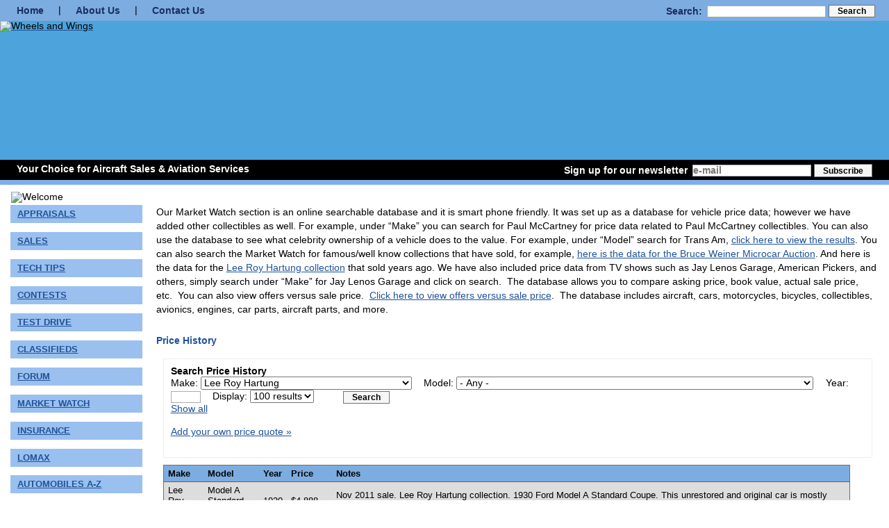

--- FILE ---
content_type: text/html; charset=UTF-8
request_url: https://flymall.org/market-watch/index.php?filters%5Bmake%5D=Lee+Roy+Hartung&filters%5Bmodel%5D=&filters%5Byear%5D=&pageSize=100
body_size: 92354
content:
<!DOCTYPE HTML PUBLIC "-//W3C//DTD HTML 4.01//EN" "http://www.w3.org/TR/html4/strict.dtd">
<html xmlns="http://www.w3.org/1999/xhtml">
    <head>
    <title>Kraemer Aviation Services: Market Watch</title>
    
    <meta http-equiv="Content-Type" content="text/html; charset=utf-8" />
        <link rel="shortcut icon" href="/favicon.ico" type="image/vnd.microsoft.icon"/>
      
    <!-- CSS -->
    <link href="/css/reset.css" type="text/css" rel="stylesheet" media="all" />    
    <link href="/css/flymall.css" type="text/css" rel="stylesheet" media="all" />
    
    <!-- Javascript -->
    <script type="text/javascript" src="/js/jquery-1.11.1.min.js"></script>
    <script type="text/javascript" src="/js/flymall.js"></script>    
</head>

<body>

<div id="page">

   <!-- HEADER -->
   <div id="header">
      <div id="topnav">
         <form id="search_form" action="/magento/index.php/catalogsearch/result/" method="get">
			<fieldset>
			    <label for="search">Search:</label>
			    <input id="search" type="text" name="q" value="" />
			    <button type="submit"><span>Search</span></button>
			</fieldset>
		</form>
         <a href="/">Home</a> |
         <a href="/about.html">About Us</a> |
         <a href="/contact.html">Contact Us</a>
      </div> 
               <div id="wheelsAndWingsLogoContainer">
	        <div id="logo">
	            <a href="/"><img src="/images/header-wheelsandwings.jpg" alt="Wheels and Wings" width="925" height="200" border="0"></a>
	        </div>
         </div>
            <div id="sublogo">
      	          	<div id="tagline">Your Choice for Aircraft Sales &amp; Aviation Services</div>
                  <div id="day"></div>

	     <div id="signup">
	            <!-- Newsletter Sign up Form -->
	            <form action="https://flymall.us1.list-manage.com/subscribe/post?u=6746cf51eb3007670f7e8936d&amp;id=3b27047f76" method="post" id="mc-embedded-subscribe-form" name="mc-embedded-subscribe-form" class="validate" target="_blank">
	               <label for="EMAIL">Sign up for our newsletter</label>
			       <input type="text" name="EMAIL" class="required email" id="mce-EMAIL" value="e-mail" size="20" maxlength="100" style="color: #777777;" onClick="clearSignup(this);" onFocus="clearSignup(this);" onBlur="fillSignup(this);">
    			   <button type="submit" name="subscribe" id="mc-embedded-subscribe"><span>Subscribe</span></button>
	            </form>
	     </div>
      </div>
   </div>
   

   <!-- MAIN SECTION -->   
   <div id="main" class="col2-left-layout">
      
  <table id="layoutTable">
  <tr>
    <td class="lefttd">
        	
      <!-- LEFT COLUMN -->
      <div id="leftcolumn">
	          <div id="welcome">
	            <img alt="Welcome" src="/images/navbar-top.jpg" width="187" height="32" />
	          </div>
	          
	    	    		
	          <!-- LEFT NAV -->
	          <div id="leftnav">
	          
	          	           

                            <div class="topLink oneClick">
       <div class="border-top">
         <div class="edge-tl"></div>
         <div class="edge-tr"></div>
       </div>
       <div class="name"><a href="/aircraft/appraisals.html">Appraisals</a></div>
       <div class="border-bottom">
          <div class="edge-bl"></div>
          <div class="edge-br"></div>
       </div>
    </div>
          
                        <div class="linkGroup">
                   <div class="topLink" id="m1" onClick="javascript:expand('m1');">
       <div class="border-top">
         <div class="edge-tl"></div>
         <div class="edge-tr"></div>
       </div>
       <div class="name">Sales</div>
       <div class="border-bottom">
          <div class="edge-bl"></div>
          <div class="edge-br"></div>
       </div>
    </div>
               <div class="subLinks">
               <ul>
                  <li><a href="/aircraft/aircraft-sales.html">Aircraft Sales Info</a></li>
                  <li><a href="/magento/index.php/new-aircraft.html">New Aircraft</a></li>
                  <li><a href="/magento/index.php/used-aircraft.html">Used Aircraft</a></li>
                  <li><a href="https://www.ebay.com/sch/flymall.wheels.and.wings/m.html" target="_blank">eBay Auctions</a></li>
                  <li><a href="/aircraft/buyers-tools-and-info.html">Buyers Tools & Information</a></li>
                  <li><a href="/aircraft/sales-forms.html">Sales Forms</a></li>
                  <li><a href="/aircraft/export.html">Export Services</a></li>
                  <li><a href="/aircraft/leaseback.html">Leaseback Calculator</a></li>
                  <li><a href="/aircraft/payment.html">Payment Calculator</a></li>                                                                        
                  <li><a href="/aircraft/finance-info.html">Financing/Tax Info</a></li>                                                                        
                  <li><a href="/aircraft/insurance-info.html">Insurance Info</a></li>                                                                        
               </ul>
               </div>
            </div>
          
                                    <div class="linkGroup">
                   <div class="topLink" id="m12" onClick="javascript:expand('m12');">
       <div class="border-top">
         <div class="edge-tl"></div>
         <div class="edge-tr"></div>
       </div>
       <div class="name">Tech Tips</div>
       <div class="border-bottom">
          <div class="edge-bl"></div>
          <div class="edge-br"></div>
       </div>
    </div>
               <div class="subLinks">
               <ul>
				 <li><a href="/magento/index.php/catalogsearch/result/?q=aircrafttechtip">Aircraft</a></li>
				 <li><a href="/magento/index.php/catalogsearch/result/?q=autotechtip">Automotive</a></li>
				 <li><a href="/magento/index.php/catalogsearch/result/?q=enginetechtip">Engines
				 <li><a href="/magento/index.php/catalogsearch/result/?q=motorcycletechtip">Motorcycles</a></li>
				 <li><a href="/magento/index.php/catalogsearch/result/?q=sidecartechtip">Sidecars</a></li>
				 <li><a href="/magento/index.php/catalogsearch/result/?q=lomaxtechtip">Lomax</a></li>
				 <li><a href="/magento/index.php/catalogsearch/result/?q=uraltechtip">Ural</a></li>
				 <li><a href="/magento/index.php/catalogsearch/result/?q=threewheelertechtip">Three Wheelers</a></li>
				 <li><a href="/magento/index.php/catalogsearch/result/?q=morgantechtip">Morgan</a></li>
				 <li><a href="/magento/index.php/catalogsearch/result/?q=boattechtip">Boating</a></li>
				 <li><a href="/magento/index.php/catalogsearch/result/?q=bicycletechtip">Bicycles</a></li>
				 <li><a href="/magento/index.php/catalogsearch/result/?q=hondatechtip">Honda</a></li>
				 <li><a href="/magento/index.php/catalogsearch/result/?q=harleytechtip">Harley Davidson</a></li>
				 <li><a href="/magento/index.php/catalogsearch/result/?q=atvtechtip">ATV</a></li>
				 <li><a href="/magento/index.php/catalogsearch/result/?q=traintechtip">Model Trains</a></li>
				 <li><a href="/magento/index.php/catalogsearch/result/?q=householdtechtip">Household</a></li>
				 <li><a href="/magento/index.php/catalogsearch/result/?q=pettechtip">Pet Care</a></li>
               </ul>
               </div>
            </div>
                      
                    
                            <div class="topLink oneClick">
       <div class="border-top">
         <div class="edge-tl"></div>
         <div class="edge-tr"></div>
       </div>
       <div class="name"><a href="/magento/index.php/contests.html">Contests</a></div>
       <div class="border-bottom">
          <div class="edge-bl"></div>
          <div class="edge-br"></div>
       </div>
    </div>
                    
                            <div class="topLink oneClick">
       <div class="border-top">
         <div class="edge-tl"></div>
         <div class="edge-tr"></div>
       </div>
       <div class="name"><a href="/bbs/index.php">Test Drive</a></div>
       <div class="border-bottom">
          <div class="edge-bl"></div>
          <div class="edge-br"></div>
       </div>
    </div>
                    
                            <div class="topLink oneClick">
       <div class="border-top">
         <div class="edge-tl"></div>
         <div class="edge-tr"></div>
       </div>
       <div class="name"><a href="https://flymall.org/magento/index.php/tech-tips/flea-market-and-classifieds.html">Classifieds</a></div>
       <div class="border-bottom">
          <div class="edge-bl"></div>
          <div class="edge-br"></div>
       </div>
    </div>
                    
                            <div class="topLink oneClick">
       <div class="border-top">
         <div class="edge-tl"></div>
         <div class="edge-tr"></div>
       </div>
       <div class="name"><a href="/bbs/index.php">Forum</a></div>
       <div class="border-bottom">
          <div class="edge-bl"></div>
          <div class="edge-br"></div>
       </div>
    </div>
                    
                            <div class="topLink oneClick">
       <div class="border-top">
         <div class="edge-tl"></div>
         <div class="edge-tr"></div>
       </div>
       <div class="name"><a href="/market-watch/">Market Watch</a></div>
       <div class="border-bottom">
          <div class="edge-bl"></div>
          <div class="edge-br"></div>
       </div>
    </div>
            
                        <div class="linkGroup">
                   <div class="topLink" id="m11" onClick="javascript:expand('m11');">
       <div class="border-top">
         <div class="edge-tl"></div>
         <div class="edge-tr"></div>
       </div>
       <div class="name">Insurance</div>
       <div class="border-bottom">
          <div class="edge-bl"></div>
          <div class="edge-br"></div>
       </div>
    </div>
               <div class="subLinks">
               <ul>
                  <li><a href="https://flymall.org/insurance/">General Information</a></li>                                                                        
                  <li><a href="https://flymall.org/insurance/quote.php">Quote</a></li>                                                                        
                  <li><a href="https://www.hagerty.com/">Hagerty</a></li>              
                  <li><a href="https://www.hagertyagent.com">Hagerty Agent</a></li>              
                  <li><a href="https://flymall.org/insurance/switch.php">Switch Broker</a></li>              
                  <li><a href="https://drive.google.com/drive/folders/1AZc-EsW3jBXTrnl4w48oQv_7RfSLeb3L">Employee Login</a></li>              
               </ul>
               </div>
            </div>
            
                            <div class="topLink oneClick">
       <div class="border-top">
         <div class="edge-tl"></div>
         <div class="edge-tr"></div>
       </div>
       <div class="name"><a href="/magento/index.php/tech-tips/lomax.html">Lomax</a></div>
       <div class="border-bottom">
          <div class="edge-bl"></div>
          <div class="edge-br"></div>
       </div>
    </div>
                        
                            <div class="topLink oneClick">
       <div class="border-top">
         <div class="edge-tl"></div>
         <div class="edge-tr"></div>
       </div>
       <div class="name"><a href="/magento/index.php/a-z-wheels-and-wings/automobiles.html">Automobiles A-Z</a></div>
       <div class="border-bottom">
          <div class="edge-bl"></div>
          <div class="edge-br"></div>
       </div>
    </div>
			    <div class="topLink oneClick">
       <div class="border-top">
         <div class="edge-tl"></div>
         <div class="edge-tr"></div>
       </div>
       <div class="name"><a href="/magento/index.php/a-z-wheels-and-wings/aviation.html">Aviation A-Z</a></div>
       <div class="border-bottom">
          <div class="edge-bl"></div>
          <div class="edge-br"></div>
       </div>
    </div>
			    <div class="topLink oneClick">
       <div class="border-top">
         <div class="edge-tl"></div>
         <div class="edge-tr"></div>
       </div>
       <div class="name"><a href="/magento/index.php/a-z-wheels-and-wings/engines.html">Engines A-Z</a></div>
       <div class="border-bottom">
          <div class="edge-bl"></div>
          <div class="edge-br"></div>
       </div>
    </div>
			    <div class="topLink oneClick">
       <div class="border-top">
         <div class="edge-tl"></div>
         <div class="edge-tr"></div>
       </div>
       <div class="name"><a href="/magento/index.php/a-z-wheels-and-wings/flying-cars.html">Flying Cars A-Z</a></div>
       <div class="border-bottom">
          <div class="edge-bl"></div>
          <div class="edge-br"></div>
       </div>
    </div>
			    <div class="topLink oneClick">
       <div class="border-top">
         <div class="edge-tl"></div>
         <div class="edge-tr"></div>
       </div>
       <div class="name"><a href="/magento/index.php/a-z-wheels-and-wings/motorcycles.html">Motorcycles A-Z</a></div>
       <div class="border-bottom">
          <div class="edge-bl"></div>
          <div class="edge-br"></div>
       </div>
    </div>
			    <div class="topLink oneClick">
       <div class="border-top">
         <div class="edge-tl"></div>
         <div class="edge-tr"></div>
       </div>
       <div class="name"><a href="/magento/index.php/a-z-wheels-and-wings/nautical.html">Nautical A-Z</a></div>
       <div class="border-bottom">
          <div class="edge-bl"></div>
          <div class="edge-br"></div>
       </div>
    </div>
                        
                    
            <div id="carshow" class="leftLogo">
              <a href="/magento/index.php/car-shows.html"><img src="/images/logos/car-show.png" width="160"  alt="Car Shows" border="0"></a>                
            </div>       
            <div id="antiquecar" class="leftLogo">
              <a href="http://www.antiquecar.com/other/19624/seller.html"><img src="/images/logos/antique-car.jpg" width="160"  alt="antique car" border="0"></a>                
            </div>       
            <div id="icontwa" class="leftLogo">
              <a href="https://flymall.org/magento/index.php/tech-tips/three-wheel-association.html"><img src="/images/logos/iconTWA.jpg" width="160"  alt="TWA" border="0"></a>                
            </div>       
            <div id="morgan" class="leftLogo">
              <a href="https://flymall.org/magento/index.php/tech-tips/morgan.html"><img src="/images/logos/morgan.png" width="160"  alt="Morgan" border="0"></a>                
            </div>       
            <div id="ural" class="leftLogo">
              <a href="/magento/index.php/tech-tips/ural-motorcycles-at-flymall-org.html"><img src="/images/logos/ural.png" width="160" border="0" alt="Ural Russian Motorcycles"/></a>
            </div>       
            <div id="flyingCar" class="leftLogo">
              <a href="/magento/index.php/day-tripper/flying-car-museum.html"><img src="/images/logos/flyingcar.png" width="160" border="0"/></a>
            </div>       	          	            
	          <!-- End left nav-->
	          </div>
      <!-- End Left column -->    
      </div>
      
  
    </td>
    <td class="maintd">
        
      
      <!-- CONTENT (INSERT BELOW!) -->
      <div id="flycontent">

<div class="marketwatch">

<p>Our Market Watch section is an online searchable database and it is smart phone friendly. It was set up as a database for vehicle price data; however we have added other collectibles as well. For example, under &ldquo;Make&rdquo; you can search for Paul McCartney for price data related to Paul McCartney collectibles. You can also use the database to see what celebrity ownership of a vehicle does to the value. For example, under &ldquo;Model&rdquo; search for Trans Am,&nbsp;<a href="https://www.flymall.org/market-watch/?filters%5Bmake%5D=&amp;filters%5Bmodel%5D=Trans+Am&amp;filters%5Byear%5D=&amp;pageSize=100" target="_blank" data-saferedirecturl="https://www.google.com/url?q=https://www.flymall.org/market-watch/?filters%255Bmake%255D%3D%26filters%255Bmodel%255D%3DTrans%2BAm%26filters%255Byear%255D%3D%26pageSize%3D100&amp;source=gmail&amp;ust=1607648288366000&amp;usg=AFQjCNEyaWSfYMEv3UCntcWBPBHDbd1PFQ">click here to view the results</a>. You can also search the Market Watch for famous/well know collections that have sold, for example,&nbsp;<a href="https://www.flymall.org/market-watch/?filters%5Bmake%5D=Bruce+Weiner+Microcar+Auction&amp;filters%5Bmodel%5D=&amp;filters%5Byear%5D=&amp;pageSize=100" target="_blank" data-saferedirecturl="https://www.google.com/url?q=https://www.flymall.org/market-watch/?filters%255Bmake%255D%3DBruce%2BWeiner%2BMicrocar%2BAuction%26filters%255Bmodel%255D%3D%26filters%255Byear%255D%3D%26pageSize%3D100&amp;source=gmail&amp;ust=1607648288366000&amp;usg=AFQjCNF_c57xyBSYhhBioPUfW-lBQHlzXQ">here is the data for the Bruce Weiner Microcar Auction</a>. And here is the data for the&nbsp;<a href="https://flymall.org/market-watch/index.php?filters%5Bmake%5D=Lee+Roy+Hartung&amp;filters%5Bmodel%5D=&amp;filters%5Byear%5D=&amp;pageSize=100" target="_blank" data-saferedirecturl="https://www.google.com/url?q=https://flymall.org/market-watch/index.php?filters%255Bmake%255D%3DLee%2BRoy%2BHartung%26filters%255Bmodel%255D%3D%26filters%255Byear%255D%3D%26pageSize%3D100&amp;source=gmail&amp;ust=1607648288366000&amp;usg=AFQjCNHvwBR-pW_0g3Lj7kd6k0bdHTklhw">Lee Roy Hartung collection</a>&nbsp;that sold years ago. We have also included price data from TV shows such as Jay Lenos Garage, American Pickers, and others, simply search under &ldquo;Make&rdquo; for Jay Lenos Garage and click on search.&nbsp; The database allows you to compare asking price, book value, actual sale price, etc.&nbsp; You can also view offers versus sale price.&nbsp;&nbsp;<a href="https://flymall.org/market-watch/?filters%5Bmake%5D=Offer+vs+sale+price&amp;filters%5Bmodel%5D=&amp;filters%5Byear%5D=&amp;pageSize=100" target="_blank" data-saferedirecturl="https://www.google.com/url?q=https://flymall.org/market-watch/?filters%255Bmake%255D%3DOffer%2Bvs%2Bsale%2Bprice%26filters%255Bmodel%255D%3D%26filters%255Byear%255D%3D%26pageSize%3D100&amp;source=gmail&amp;ust=1607648288366000&amp;usg=AFQjCNGXF6wmSgAH_LqNwJtQG8F1sZWJbw">Click here to view offers versus sale price</a>.&nbsp; The database includes aircraft, cars, motorcycles, bicycles, collectibles, avionics, engines, car parts, aircraft parts, and more.</p>


	<h2>Price History</h2>
	
   <div class="filters">
      <form method="get">
         <div style="padding-right: 20px;"><strong>Search Price History</strong></div>

                  <label for="filter-make">Make:</label>
         <select id="filter-make" name="filters[make]">
            <option value="">- Any -</option>
			            <option value="141 Enrolled">141 Enrolled</option>
                 
                        <option value="141 Passes">141 Passes</option>
                 
                        <option value="A.L.C.A.">A.L.C.A.</option>
                 
                        <option value="Abarth">Abarth</option>
                 
                        <option value="ABC">ABC</option>
                 
                        <option value="AC">AC</option>
                 
                        <option value="AC Shelby">AC Shelby</option>
                 
                        <option value="Acam">Acam</option>
                 
                        <option value="Acoma">Acoma</option>
                 
                        <option value="Acura">Acura</option>
                 
                        <option value="Adam Carolla">Adam Carolla</option>
                 
                        <option value="Addictor">Addictor</option>
                 
                        <option value="Adler">Adler</option>
                 
                        <option value="Advance Rumely">Advance Rumely</option>
                 
                        <option value="AER">AER</option>
                 
                        <option value="Aer Pegaso">Aer Pegaso</option>
                 
                        <option value="Aermacchi">Aermacchi</option>
                 
                        <option value="Aermacchi Harley Davidson">Aermacchi Harley Davidson</option>
                 
                        <option value="Aero">Aero</option>
                 
                        <option value="Aero Adventure Aventura">Aero Adventure Aventura</option>
                 
                        <option value="Aero Cycle">Aero Cycle</option>
                 
                        <option value="Aerocar">Aerocar</option>
                 
                        <option value="Aerolite">Aerolite</option>
                 
                        <option value="Aeronca">Aeronca</option>
                 
                        <option value="Aeroprakt  Manufacturing">Aeroprakt  Manufacturing</option>
                 
                        <option value="Aerostar">Aerostar</option>
                 
                        <option value="Aerotreck">Aerotreck</option>
                 
                        <option value="Air Commander">Air Commander</option>
                 
                        <option value="Air Tractor">Air Tractor</option>
                 
                        <option value="AirCoupe">AirCoupe</option>
                 
                        <option value="Airport Property">Airport Property</option>
                 
                        <option value="Airshark">Airshark</option>
                 
                        <option value="AJS">AJS</option>
                 
                        <option value="Alcort Inc">Alcort Inc</option>
                 
                        <option value="Alfa Romeo">Alfa Romeo</option>
                 
                        <option value="Alfonso Lincoln Ribeiro">Alfonso Lincoln Ribeiro</option>
                 
                        <option value="All-Cars">All-Cars</option>
                 
                        <option value="Allard">Allard</option>
                 
                        <option value="Allegretti & Co">Allegretti &amp; Co</option>
                 
                        <option value="Allegro">Allegro</option>
                 
                        <option value="Allegro Bay">Allegro Bay</option>
                 
                        <option value="Alliance Aircraft Company">Alliance Aircraft Company</option>
                 
                        <option value="Allis Chalmers">Allis Chalmers</option>
                 
                        <option value="Allison">Allison</option>
                 
                        <option value="Allstate">Allstate</option>
                 
                        <option value="Alon">Alon</option>
                 
                        <option value="Alouette">Alouette</option>
                 
                        <option value="Alsport">Alsport</option>
                 
                        <option value="Alta">Alta</option>
                 
                        <option value="Alvin Drysdale">Alvin Drysdale</option>
                 
                        <option value="Alvis">Alvis</option>
                 
                        <option value="AMC">AMC</option>
                 
                        <option value="AMD">AMD</option>
                 
                        <option value="American">American</option>
                 
                        <option value="American Aerospace Company">American Aerospace Company</option>
                 
                        <option value="American AG">American AG</option>
                 
                        <option value="American Austin">American Austin</option>
                 
                        <option value="American Austin Bantam">American Austin Bantam</option>
                 
                        <option value="American Bantam">American Bantam</option>
                 
                        <option value="American Champion Aircraft">American Champion Aircraft</option>
                 
                        <option value="American Eagle">American Eagle</option>
                 
                        <option value="American Flyer">American Flyer</option>
                 
                        <option value="American General">American General</option>
                 
                        <option value="American LaFrance">American LaFrance</option>
                 
                        <option value="American Legend">American Legend</option>
                 
                        <option value="American Microcar">American Microcar</option>
                 
                        <option value="AMERICAN MOTO SCOOT">AMERICAN MOTO SCOOT</option>
                 
                        <option value="American Motor Scooter Corporation">American Motor Scooter Corporation</option>
                 
                        <option value="American Motors">American Motors</option>
                 
                        <option value="American Motors Corporation (AMC)">American Motors Corporation (AMC)</option>
                 
                        <option value="American National Co">American National Co</option>
                 
                        <option value="American Pickers">American Pickers</option>
                 
                        <option value="American Specialty Cars">American Specialty Cars</option>
                 
                        <option value="American Star">American Star</option>
                 
                        <option value="American Tri Ped Corp">American Tri Ped Corp</option>
                 
                        <option value="AMF">AMF</option>
                 
                        <option value="AMF Harley Davidson">AMF Harley Davidson</option>
                 
                        <option value="AMG">AMG</option>
                 
                        <option value="AMI">AMI</option>
                 
                        <option value="Amphibious Marine">Amphibious Marine</option>
                 
                        <option value="Amphicar">Amphicar</option>
                 
                        <option value="Amphicat">Amphicat</option>
                 
                        <option value="Anderson Brothers">Anderson Brothers</option>
                 
                        <option value="Andrews">Andrews</option>
                 
                        <option value="Angeles">Angeles</option>
                 
                        <option value="Antonov">Antonov</option>
                 
                        <option value="APC">APC</option>
                 
                        <option value="Ape">Ape</option>
                 
                        <option value="Apex">Apex</option>
                 
                        <option value="April">April</option>
                 
                        <option value="Aprilia">Aprilia</option>
                 
                        <option value="Aqua Lark">Aqua Lark</option>
                 
                        <option value="Arctic Cat">Arctic Cat</option>
                 
                        <option value="Ardex">Ardex</option>
                 
                        <option value="Argo">Argo</option>
                 
                        <option value="Argson">Argson</option>
                 
                        <option value="Argyle">Argyle</option>
                 
                        <option value="Ariel">Ariel</option>
                 
                        <option value="Arion">Arion</option>
                 
                        <option value="Arlen Ness">Arlen Ness</option>
                 
                        <option value="Armstrong Siddeley">Armstrong Siddeley</option>
                 
                        <option value="Arnold Schwarzenegger">Arnold Schwarzenegger</option>
                 
                        <option value="Arps">Arps</option>
                 
                        <option value="ASC">ASC</option>
                 
                        <option value="Aston Martin">Aston Martin</option>
                 
                        <option value="Astor Collection">Astor Collection</option>
                 
                        <option value="ASV">ASV</option>
                 
                        <option value="ASZ-62">ASZ-62</option>
                 
                        <option value="AT-11">AT-11</option>
                 
                        <option value="Atala Freccia">Atala Freccia</option>
                 
                        <option value="Atlas">Atlas</option>
                 
                        <option value="Atlas Supply Company">Atlas Supply Company</option>
                 
                        <option value="Attex">Attex</option>
                 
                        <option value="Attica">Attica</option>
                 
                        <option value="Auburn">Auburn</option>
                 
                        <option value="Audi">Audi</option>
                 
                        <option value="August">August</option>
                 
                        <option value="Austin">Austin</option>
                 
                        <option value="Austin Bantam">Austin Bantam</option>
                 
                        <option value="AUSTIN HEALEY">AUSTIN HEALEY</option>
                 
                        <option value="Authi">Authi</option>
                 
                        <option value="Auto Mirage">Auto Mirage</option>
                 
                        <option value="Auto Moto">Auto Moto</option>
                 
                        <option value="Auto Red Bug">Auto Red Bug</option>
                 
                        <option value="Auto-Carrier">Auto-Carrier</option>
                 
                        <option value="Auto-Fauteuil">Auto-Fauteuil</option>
                 
                        <option value="Autobianchi">Autobianchi</option>
                 
                        <option value="Autocar">Autocar</option>
                 
                        <option value="Autoette">Autoette</option>
                 
                        <option value="Automotive Electric Services">Automotive Electric Services</option>
                 
                        <option value="Automoto">Automoto</option>
                 
                        <option value="Avanti">Avanti</option>
                 
                        <option value="Aventura II">Aventura II</option>
                 
                        <option value="Aviat">Aviat</option>
                 
                        <option value="Aviat Aircraft Inc">Aviat Aircraft Inc</option>
                 
                        <option value="Aviat Husky">Aviat Husky</option>
                 
                        <option value="Aviation Business">Aviation Business</option>
                 
                        <option value="Avid">Avid</option>
                 
                        <option value="Avionics Values">Avionics Values</option>
                 
                        <option value="Avolette">Avolette</option>
                 
                        <option value="AWS">AWS</option>
                 
                        <option value="AXL Mfg">AXL Mfg</option>
                 
                        <option value="AYRES CORPORATION">AYRES CORPORATION</option>
                 
                        <option value="B&Z">B&amp;Z</option>
                 
                        <option value="B-52D">B-52D</option>
                 
                        <option value="B.A.G.">B.A.G.</option>
                 
                        <option value="Bac Jet Provost">Bac Jet Provost</option>
                 
                        <option value="Backcountry">Backcountry</option>
                 
                        <option value="Backdraft">Backdraft</option>
                 
                        <option value="Backyard Train">Backyard Train</option>
                 
                        <option value="Bad Boys">Bad Boys</option>
                 
                        <option value="Baja">Baja</option>
                 
                        <option value="Bajaj">Bajaj</option>
                 
                        <option value="BAJAJ Auto">BAJAJ Auto</option>
                 
                        <option value="Bakfiet">Bakfiet</option>
                 
                        <option value="Baldwin">Baldwin</option>
                 
                        <option value="Bambi">Bambi</option>
                 
                        <option value="Bamby">Bamby</option>
                 
                        <option value="Bamby or Bambi">Bamby or Bambi</option>
                 
                        <option value="Banshee">Banshee</option>
                 
                        <option value="Bantam">Bantam</option>
                 
                        <option value="Barbarella">Barbarella</option>
                 
                        <option value="Batavus">Batavus</option>
                 
                        <option value="Batman">Batman</option>
                 
                        <option value="Batmobile">Batmobile</option>
                 
                        <option value="Battronic">Battronic</option>
                 
                        <option value="Bayliss Thomas">Bayliss Thomas</option>
                 
                        <option value="BD-5">BD-5</option>
                 
                        <option value="Beale & Straw's Patent Facile Bicycle">Beale &amp; Straw's Patent Facile Bicycle</option>
                 
                        <option value="Beatles">Beatles</option>
                 
                        <option value="Beaver Contessa">Beaver Contessa</option>
                 
                        <option value="Beechcraft">Beechcraft</option>
                 
                        <option value="Belarus">Belarus</option>
                 
                        <option value="Bell">Bell</option>
                 
                        <option value="Bellanca">Bellanca</option>
                 
                        <option value="Belly Tank">Belly Tank</option>
                 
                        <option value="Belly Tank Racer">Belly Tank Racer</option>
                 
                        <option value="Bendix King">Bendix King</option>
                 
                        <option value="Benelli">Benelli</option>
                 
                        <option value="Bensen">Bensen</option>
                 
                        <option value="Bentley">Bentley</option>
                 
                        <option value="Benz">Benz</option>
                 
                        <option value="Berkeley">Berkeley</option>
                 
                        <option value="Bertone">Bertone</option>
                 
                        <option value="Bessemer">Bessemer</option>
                 
                        <option value="BF Goodrich Schwinn">BF Goodrich Schwinn</option>
                 
                        <option value="BG Aircraft">BG Aircraft</option>
                 
                        <option value="Bianca">Bianca</option>
                 
                        <option value="Bianchi">Bianchi</option>
                 
                        <option value="Bianchina">Bianchina</option>
                 
                        <option value="Big Dog">Big Dog</option>
                 
                        <option value="Bike Bug">Bike Bug</option>
                 
                        <option value="Bill Black">Bill Black</option>
                 
                        <option value="Bimbo Racer">Bimbo Racer</option>
                 
                        <option value="Bimota">Bimota</option>
                 
                        <option value="Binz">Binz</option>
                 
                        <option value="BIRD Engineering Inc.">BIRD Engineering Inc.</option>
                 
                        <option value="Biscuter">Biscuter</option>
                 
                        <option value="Bisi Ezerioha">Bisi Ezerioha</option>
                 
                        <option value="BL Stryker">BL Stryker</option>
                 
                        <option value="Blaw Knox">Blaw Knox</option>
                 
                        <option value="Blue Sky Design">Blue Sky Design</option>
                 
                        <option value="BMA">BMA</option>
                 
                        <option value="BMW">BMW</option>
                 
                        <option value="Bob Barrett">Bob Barrett</option>
                 
                        <option value="Bob Glidden">Bob Glidden</option>
                 
                        <option value="Bob McDorman">Bob McDorman</option>
                 
                        <option value="Bobcat">Bobcat</option>
                 
                        <option value="Boeing">Boeing</option>
                 
                        <option value="Bolens">Bolens</option>
                 
                        <option value="Bombardier">Bombardier</option>
                 
                        <option value="Bonanza">Bonanza</option>
                 
                        <option value="Bond">Bond</option>
                 
                        <option value="Boneshaker">Boneshaker</option>
                 
                        <option value="Borgward">Borgward</option>
                 
                        <option value="Bosley">Bosley</option>
                 
                        <option value="Boss Hoss">Boss Hoss</option>
                 
                        <option value="Bowers">Bowers</option>
                 
                        <option value="Boyd Coddington">Boyd Coddington</option>
                 
                        <option value="BRA">BRA</option>
                 
                        <option value="Brabham">Brabham</option>
                 
                        <option value="Brad Pitt">Brad Pitt</option>
                 
                        <option value="Brad Sweet">Brad Sweet</option>
                 
                        <option value="Bradley">Bradley</option>
                 
                        <option value="Brasier">Brasier</option>
                 
                        <option value="BRDM-2">BRDM-2</option>
                 
                        <option value="Brevetti">Brevetti</option>
                 
                        <option value="Bridgestone">Bridgestone</option>
                 
                        <option value="Bridgestone Rockford">Bridgestone Rockford</option>
                 
                        <option value="Briggs & Stratton">Briggs &amp; Stratton</option>
                 
                        <option value="Bristell">Bristell</option>
                 
                        <option value="British Seagull">British Seagull</option>
                 
                        <option value="Brockway">Brockway</option>
                 
                        <option value="Broncco">Broncco</option>
                 
                        <option value="Broncho">Broncho</option>
                 
                        <option value="Bronco">Bronco</option>
                 
                        <option value="Brough">Brough</option>
                 
                        <option value="Browning">Browning</option>
                 
                        <option value="Bruce Weiner Microcar Auction">Bruce Weiner Microcar Auction</option>
                 
                        <option value="Brutsch">Brutsch</option>
                 
                        <option value="BSA">BSA</option>
                 
                        <option value="BUB">BUB</option>
                 
                        <option value="Buckle">Buckle</option>
                 
                        <option value="Buddy Holly">Buddy Holly</option>
                 
                        <option value="Buell">Buell</option>
                 
                        <option value="Bugatti">Bugatti</option>
                 
                        <option value="Buick">Buick</option>
                 
                        <option value="Bullitt">Bullitt</option>
                 
                        <option value="Bultaco">Bultaco</option>
                 
                        <option value="Burgess-Wright">Burgess-Wright</option>
                 
                        <option value="Burgfalke">Burgfalke</option>
                 
                        <option value="Burt Reynolds">Burt Reynolds</option>
                 
                        <option value="Bush">Bush</option>
                 
                        <option value="Butler Wheel Works">Butler Wheel Works</option>
                 
                        <option value="Cadillac">Cadillac</option>
                 
                        <option value="CallAir">CallAir</option>
                 
                        <option value="CAMAIR">CAMAIR</option>
                 
                        <option value="Campagna">Campagna</option>
                 
                        <option value="Can Am">Can Am</option>
                 
                        <option value="Can-Am">Can-Am</option>
                 
                        <option value="Canadian Car & Foundry">Canadian Car &amp; Foundry</option>
                 
                        <option value="Canuck">Canuck</option>
                 
                        <option value="Cape Cod">Cape Cod</option>
                 
                        <option value="Capella">Capella</option>
                 
                        <option value="Car Craft">Car Craft</option>
                 
                        <option value="Carabela">Carabela</option>
                 
                        <option value="Caravelle">Caravelle</option>
                 
                        <option value="Carbon Cub">Carbon Cub</option>
                 
                        <option value="Carl Heald">Carl Heald</option>
                 
                        <option value="Carl Heald Inc">Carl Heald Inc</option>
                 
                        <option value="Carroll Chainless Bicycle Co.">Carroll Chainless Bicycle Co.</option>
                 
                        <option value="Carroll Shelby">Carroll Shelby</option>
                 
                        <option value="CART PPG">CART PPG</option>
                 
                        <option value="Carter">Carter</option>
                 
                        <option value="Case">Case</option>
                 
                        <option value="Cassalini Motors">Cassalini Motors</option>
                 
                        <option value="Catalina">Catalina</option>
                 
                        <option value="CCM">CCM</option>
                 
                        <option value="Centaur">Centaur</option>
                 
                        <option value="Cessna">Cessna</option>
                 
                        <option value="Cezeta">Cezeta</option>
                 
                        <option value="Chadwick">Chadwick</option>
                 
                        <option value="Chair-E-Yacht Inc">Chair-E-Yacht Inc</option>
                 
                        <option value="Chalet">Chalet</option>
                 
                        <option value="Challenger">Challenger</option>
                 
                        <option value="Champ">Champ</option>
                 
                        <option value="Champion">Champion</option>
                 
                        <option value="CHANCE VOUGHT">CHANCE VOUGHT</option>
                 
                        <option value="Chandler">Chandler</option>
                 
                        <option value="Chang Jiang">Chang Jiang</option>
                 
                        <option value="Chaparral">Chaparral</option>
                 
                        <option value="Charles Lindberg">Charles Lindberg</option>
                 
                        <option value="Chater-Lea">Chater-Lea</option>
                 
                        <option value="Checker">Checker</option>
                 
                        <option value="Chevrolet">Chevrolet</option>
                 
                        <option value="Childress Racing">Childress Racing</option>
                 
                        <option value="Chilion">Chilion</option>
                 
                        <option value="Chip Foose">Chip Foose</option>
                 
                        <option value="Chore Master">Chore Master</option>
                 
                        <option value="Chris Craft">Chris Craft</option>
                 
                        <option value="Chris Runge">Chris Runge</option>
                 
                        <option value="Christavia">Christavia</option>
                 
                        <option value="Christen">Christen</option>
                 
                        <option value="Chrysler">Chrysler</option>
                 
                        <option value="Chuck Yeager">Chuck Yeager</option>
                 
                        <option value="Chuck Zito">Chuck Zito</option>
                 
                        <option value="Cirrus">Cirrus</option>
                 
                        <option value="Citabria">Citabria</option>
                 
                        <option value="Citicar">Citicar</option>
                 
                        <option value="Citroen">Citroen</option>
                 
                        <option value="Citroen Specials Club">Citroen Specials Club</option>
                 
                        <option value="Clark">Clark</option>
                 
                        <option value="Clarktor">Clarktor</option>
                 
                        <option value="Clayton Paddison">Clayton Paddison</option>
                 
                        <option value="Cleveland">Cleveland</option>
                 
                        <option value="Cleveland Welding Co">Cleveland Welding Co</option>
                 
                        <option value="Cleveland Welding Company">Cleveland Welding Company</option>
                 
                        <option value="Clinton">Clinton</option>
                 
                        <option value="Club Car">Club Car</option>
                 
                        <option value="Coach House">Coach House</option>
                 
                        <option value="Coachmen">Coachmen</option>
                 
                        <option value="Coachworks Conversion">Coachworks Conversion</option>
                 
                        <option value="Coffcraft">Coffcraft</option>
                 
                        <option value="Coke">Coke</option>
                 
                        <option value="Coke Harry's">Coke Harry's</option>
                 
                        <option value="Coleman">Coleman</option>
                 
                        <option value="Colemill Conversion">Colemill Conversion</option>
                 
                        <option value="Colson">Colson</option>
                 
                        <option value="Colson Company">Colson Company</option>
                 
                        <option value="Colson Fairy">Colson Fairy</option>
                 
                        <option value="Columbia">Columbia</option>
                 
                        <option value="Columbia ParCar">Columbia ParCar</option>
                 
                        <option value="Comet">Comet</option>
                 
                        <option value="Comet Cycle Co">Comet Cycle Co</option>
                 
                        <option value="Commander">Commander</option>
                 
                        <option value="Commercial Truck Company">Commercial Truck Company</option>
                 
                        <option value="Commodore">Commodore</option>
                 
                        <option value="Commutacar">Commutacar</option>
                 
                        <option value="Commuter">Commuter</option>
                 
                        <option value="Commuter Industries">Commuter Industries</option>
                 
                        <option value="Compagnie Daher">Compagnie Daher</option>
                 
                        <option value="Compass">Compass</option>
                 
                        <option value="Comutacar">Comutacar</option>
                 
                        <option value="Comutavan">Comutavan</option>
                 
                        <option value="Concise">Concise</option>
                 
                        <option value="Condition Rating">Condition Rating</option>
                 
                        <option value="Consolidated">Consolidated</option>
                 
                        <option value="Continental">Continental</option>
                 
                        <option value="Continental Rolls-Royce">Continental Rolls-Royce</option>
                 
                        <option value="Convair">Convair</option>
                 
                        <option value="CONY">CONY</option>
                 
                        <option value="CONY Wide">CONY Wide</option>
                 
                        <option value="Coot">Coot</option>
                 
                        <option value="Copar">Copar</option>
                 
                        <option value="Copar Panzer">Copar Panzer</option>
                 
                        <option value="Corben">Corben</option>
                 
                        <option value="Corbin">Corbin</option>
                 
                        <option value="Cord">Cord</option>
                 
                        <option value="Corgi">Corgi</option>
                 
                        <option value="Coronet">Coronet</option>
                 
                        <option value="Corsair">Corsair</option>
                 
                        <option value="Corvair">Corvair</option>
                 
                        <option value="Coventry">Coventry</option>
                 
                        <option value="Crash Car">Crash Car</option>
                 
                        <option value="Crate">Crate</option>
                 
                        <option value="Crescent">Crescent</option>
                 
                        <option value="Crocker">Crocker</option>
                 
                        <option value="Crocker Wheller">Crocker Wheller</option>
                 
                        <option value="Crofton">Crofton</option>
                 
                        <option value="Crosley">Crosley</option>
                 
                        <option value="Crosley (2 of them)">Crosley (2 of them)</option>
                 
                        <option value="Csepel">Csepel</option>
                 
                        <option value="CUB">CUB</option>
                 
                        <option value="Cub Cadet">Cub Cadet</option>
                 
                        <option value="Cubcrafters">Cubcrafters</option>
                 
                        <option value="Culver">Culver</option>
                 
                        <option value="Cummins">Cummins</option>
                 
                        <option value="Cunningham">Cunningham</option>
                 
                        <option value="Cuno">Cuno</option>
                 
                        <option value="Curtiss">Curtiss</option>
                 
                        <option value="Curtiss Wright">Curtiss Wright</option>
                 
                        <option value="Curtiss-Wright">Curtiss-Wright</option>
                 
                        <option value="Cushman">Cushman</option>
                 
                        <option value="CWC">CWC</option>
                 
                        <option value="Cyclemaster Motorwheel">Cyclemaster Motorwheel</option>
                 
                        <option value="Cyclemotor">Cyclemotor</option>
                 
                        <option value="Cyclemotor Corporation">Cyclemotor Corporation</option>
                 
                        <option value="Cyclomoteur">Cyclomoteur</option>
                 
                        <option value="Cyclone">Cyclone</option>
                 
                        <option value="Cygnet Swan">Cygnet Swan</option>
                 
                        <option value="Cyklon">Cyklon</option>
                 
                        <option value="CZ">CZ</option>
                 
                        <option value="Czinger">Czinger</option>
                 
                        <option value="DAF">DAF</option>
                 
                        <option value="Daher">Daher</option>
                 
                        <option value="Daihatsu">Daihatsu</option>
                 
                        <option value="Daimler">Daimler</option>
                 
                        <option value="Dains">Dains</option>
                 
                        <option value="Damon Bradshaw">Damon Bradshaw</option>
                 
                        <option value="Dandy">Dandy</option>
                 
                        <option value="Danica Patrick">Danica Patrick</option>
                 
                        <option value="Daring">Daring</option>
                 
                        <option value="Dassault">Dassault</option>
                 
                        <option value="Datsun">Datsun</option>
                 
                        <option value="Daus">Daus</option>
                 
                        <option value="Dave Anderson">Dave Anderson</option>
                 
                        <option value="DAVID">DAVID</option>
                 
                        <option value="David Aldana">David Aldana</option>
                 
                        <option value="David Bradley">David Bradley</option>
                 
                        <option value="Davis">Davis</option>
                 
                        <option value="Daymak">Daymak</option>
                 
                        <option value="Dayton">Dayton</option>
                 
                        <option value="Daytona">Daytona</option>
                 
                        <option value="De Dion">De Dion</option>
                 
                        <option value="De Soto">De Soto</option>
                 
                        <option value="DE Tomaso">DE Tomaso</option>
                 
                        <option value="Dean Colonel">Dean Colonel</option>
                 
                        <option value="December">December</option>
                 
                        <option value="Decker">Decker</option>
                 
                        <option value="Dehavilland">Dehavilland</option>
                 
                        <option value="Delahaye">Delahaye</option>
                 
                        <option value="Delco Remy">Delco Remy</option>
                 
                        <option value="Della Penna Motorsports">Della Penna Motorsports</option>
                 
                        <option value="Delorean">Delorean</option>
                 
                        <option value="Denny Kannenburg">Denny Kannenburg</option>
                 
                        <option value="Derby">Derby</option>
                 
                        <option value="DeSoto">DeSoto</option>
                 
                        <option value="Detroit">Detroit</option>
                 
                        <option value="Detroit Electric">Detroit Electric</option>
                 
                        <option value="Devins Bikes">Devins Bikes</option>
                 
                        <option value="Devoid of Trouble">Devoid of Trouble</option>
                 
                        <option value="DH Gypsy Queen">DH Gypsy Queen</option>
                 
                        <option value="Di Blasi Italia">Di Blasi Italia</option>
                 
                        <option value="Diamond">Diamond</option>
                 
                        <option value="Diana Dors">Diana Dors</option>
                 
                        <option value="Dick Mann">Dick Mann</option>
                 
                        <option value="Dick O'Brien">Dick O'Brien</option>
                 
                        <option value="Diminished Value Report">Diminished Value Report</option>
                 
                        <option value="Dinky">Dinky</option>
                 
                        <option value="Dino">Dino</option>
                 
                        <option value="Divco">Divco</option>
                 
                        <option value="DKW">DKW</option>
                 
                        <option value="DKW Hummel">DKW Hummel</option>
                 
                        <option value="Dnepr">Dnepr</option>
                 
                        <option value="Dodge">Dodge</option>
                 
                        <option value="Dominos Pizza">Dominos Pizza</option>
                 
                        <option value="Don Rothwell">Don Rothwell</option>
                 
                        <option value="Donaldson">Donaldson</option>
                 
                        <option value="Donalson">Donalson</option>
                 
                        <option value="Dongfang">Dongfang</option>
                 
                        <option value="Doodlebug">Doodlebug</option>
                 
                        <option value="Dorcy Bike Pals">Dorcy Bike Pals</option>
                 
                        <option value="DOT">DOT</option>
                 
                        <option value="Doug Dubach">Doug Dubach</option>
                 
                        <option value="Douglas">Douglas</option>
                 
                        <option value="Dragster Bicycle">Dragster Bicycle</option>
                 
                        <option value="Dragula">Dragula</option>
                 
                        <option value="Driven">Driven</option>
                 
                        <option value="Drop Tank">Drop Tank</option>
                 
                        <option value="Drysdale">Drysdale</option>
                 
                        <option value="du Pont">du Pont</option>
                 
                        <option value="Dually Bikes">Dually Bikes</option>
                 
                        <option value="Dublin">Dublin</option>
                 
                        <option value="Ducati">Ducati</option>
                 
                        <option value="Duesenberg">Duesenberg</option>
                 
                        <option value="Dumb and Dumber">Dumb and Dumber</option>
                 
                        <option value="Duna">Duna</option>
                 
                        <option value="Dunecycle">Dunecycle</option>
                 
                        <option value="Dunelt">Dunelt</option>
                 
                        <option value="Dursley Pederson">Dursley Pederson</option>
                 
                        <option value="Dynacraft">Dynacraft</option>
                 
                        <option value="E Train">E Train</option>
                 
                        <option value="E-M-F">E-M-F</option>
                 
                        <option value="E.J. Cole Collection">E.J. Cole Collection</option>
                 
                        <option value="E6B">E6B</option>
                 
                        <option value="Earthroamer">Earthroamer</option>
                 
                        <option value="Easy Rider">Easy Rider</option>
                 
                        <option value="ebay">ebay</option>
                 
                        <option value="Eclipse">Eclipse</option>
                 
                        <option value="ECO">ECO</option>
                 
                        <option value="Economy">Economy</option>
                 
                        <option value="Eden">Eden</option>
                 
                        <option value="EDO">EDO</option>
                 
                        <option value="Edsel">Edsel</option>
                 
                        <option value="El Burro">El Burro</option>
                 
                        <option value="Elcar">Elcar</option>
                 
                        <option value="Electra">Electra</option>
                 
                        <option value="Electra King">Electra King</option>
                 
                        <option value="Electric Shopper Company Inc">Electric Shopper Company Inc</option>
                 
                        <option value="ElectroKing">ElectroKing</option>
                 
                        <option value="Elektra">Elektra</option>
                 
                        <option value="Elgin">Elgin</option>
                 
                        <option value="Elio">Elio</option>
                 
                        <option value="Elizabeth Cycle MFG. CO.">Elizabeth Cycle MFG. CO.</option>
                 
                        <option value="Elliott Hickory">Elliott Hickory</option>
                 
                        <option value="Elswick">Elswick</option>
                 
                        <option value="Elvis Presley">Elvis Presley</option>
                 
                        <option value="Embraer">Embraer</option>
                 
                        <option value="Empire">Empire</option>
                 
                        <option value="Empolini">Empolini</option>
                 
                        <option value="Endeavor Wheels Forward Tike Conversions">Endeavor Wheels Forward Tike Conversions</option>
                 
                        <option value="English Velocipede">English Velocipede</option>
                 
                        <option value="Enstrom">Enstrom</option>
                 
                        <option value="Equinox">Equinox</option>
                 
                        <option value="Ercoupe">Ercoupe</option>
                 
                        <option value="Eric Clapton">Eric Clapton</option>
                 
                        <option value="Eshelman">Eshelman</option>
                 
                        <option value="ESO">ESO</option>
                 
                        <option value="Essex">Essex</option>
                 
                        <option value="Eunos">Eunos</option>
                 
                        <option value="Europa">Europa</option>
                 
                        <option value="EV West">EV West</option>
                 
                        <option value="Evans">Evans</option>
                 
                        <option value="Evans/Colson">Evans/Colson</option>
                 
                        <option value="Evel Knievel">Evel Knievel</option>
                 
                        <option value="Everlast Sporting Goods Co">Everlast Sporting Goods Co</option>
                 
                        <option value="EVI">EVI</option>
                 
                        <option value="Evinrude">Evinrude</option>
                 
                        <option value="Excalibur">Excalibur</option>
                 
                        <option value="Excelsior">Excelsior</option>
                 
                        <option value="Executive Walker">Executive Walker</option>
                 
                        <option value="Extra">Extra</option>
                 
                        <option value="EZGO">EZGO</option>
                 
                        <option value="F-104 Starfighter">F-104 Starfighter</option>
                 
                        <option value="F.G.L.">F.G.L.</option>
                 
                        <option value="F.M.R.">F.M.R.</option>
                 
                        <option value="Fabrique National">Fabrique National</option>
                 
                        <option value="Fabrique Nationale">Fabrique Nationale</option>
                 
                        <option value="Facile">Facile</option>
                 
                        <option value="Fahlin">Fahlin</option>
                 
                        <option value="Fairbanks Morse">Fairbanks Morse</option>
                 
                        <option value="Fairchild">Fairchild</option>
                 
                        <option value="Fairmont">Fairmont</option>
                 
                        <option value="Falcon">Falcon</option>
                 
                        <option value="Farmall">Farmall</option>
                 
                        <option value="February">February</option>
                 
                        <option value="Fender">Fender</option>
                 
                        <option value="Ferrari">Ferrari</option>
                 
                        <option value="Ferves Ranger">Ferves Ranger</option>
                 
                        <option value="FIAT">FIAT</option>
                 
                        <option value="FIAT Abarth">FIAT Abarth</option>
                 
                        <option value="FIAT S.E.A.T.">FIAT S.E.A.T.</option>
                 
                        <option value="Fiberfab">Fiberfab</option>
                 
                        <option value="Firestone">Firestone</option>
                 
                        <option value="Fisher">Fisher</option>
                 
                        <option value="Fitch">Fitch</option>
                 
                        <option value="Flagship">Flagship</option>
                 
                        <option value="Flanders">Flanders</option>
                 
                        <option value="Fleet">Fleet</option>
                 
                        <option value="Fleetwood">Fleetwood</option>
                 
                        <option value="Flight Design">Flight Design</option>
                 
                        <option value="Floral City">Floral City</option>
                 
                        <option value="Flying Club Rates">Flying Club Rates</option>
                 
                        <option value="Flying Merkel">Flying Merkel</option>
                 
                        <option value="Flying Merkle">Flying Merkle</option>
                 
                        <option value="Flymall">Flymall</option>
                 
                        <option value="FMR">FMR</option>
                 
                        <option value="FN">FN</option>
                 
                        <option value="Focke-Wulf">Focke-Wulf</option>
                 
                        <option value="Fokker">Fokker</option>
                 
                        <option value="Folke Wulf">Folke Wulf</option>
                 
                        <option value="Ford">Ford</option>
                 
                        <option value="Ford Trimotor">Ford Trimotor</option>
                 
                        <option value="Foremost Swinger">Foremost Swinger</option>
                 
                        <option value="Forest River">Forest River</option>
                 
                        <option value="Forrest Gump">Forrest Gump</option>
                 
                        <option value="Fouga">Fouga</option>
                 
                        <option value="Four Winds">Four Winds</option>
                 
                        <option value="Fram King">Fram King</option>
                 
                        <option value="Francis-Barnett">Francis-Barnett</option>
                 
                        <option value="Frank Lloyd Wright">Frank Lloyd Wright</option>
                 
                        <option value="Franklin">Franklin</option>
                 
                        <option value="Franklin D Roosevelt">Franklin D Roosevelt</option>
                 
                        <option value="Frederick Willys">Frederick Willys</option>
                 
                        <option value="Freightliner">Freightliner</option>
                 
                        <option value="French Velocipede">French Velocipede</option>
                 
                        <option value="Frera">Frera</option>
                 
                        <option value="Frisky">Frisky</option>
                 
                        <option value="Fuji">Fuji</option>
                 
                        <option value="Fuldamobil">Fuldamobil</option>
                 
                        <option value="Fuller Johnson">Fuller Johnson</option>
                 
                        <option value="Funk">Funk</option>
                 
                        <option value="FunSki">FunSki</option>
                 
                        <option value="G Force">G Force</option>
                 
                        <option value="G-Force">G-Force</option>
                 
                        <option value="G.N.">G.N.</option>
                 
                        <option value="GAGNON JEAN PAUL">GAGNON JEAN PAUL</option>
                 
                        <option value="Galloway">Galloway</option>
                 
                        <option value="Gambles Hiawatha">Gambles Hiawatha</option>
                 
                        <option value="Garelli">Garelli</option>
                 
                        <option value="Garford">Garford</option>
                 
                        <option value="Garmin">Garmin</option>
                 
                        <option value="Garrett/Honeywell">Garrett/Honeywell</option>
                 
                        <option value="Garton">Garton</option>
                 
                        <option value="Gary Cooper">Gary Cooper</option>
                 
                        <option value="Gary Thomas Collection">Gary Thomas Collection</option>
                 
                        <option value="Geddy Lee">Geddy Lee</option>
                 
                        <option value="Gee Bee">Gee Bee</option>
                 
                        <option value="GEM">GEM</option>
                 
                        <option value="Gendron Wheel Co">Gendron Wheel Co</option>
                 
                        <option value="General Electric">General Electric</option>
                 
                        <option value="GENERAL ELECTRO-DYNE">GENERAL ELECTRO-DYNE</option>
                 
                        <option value="General Motors">General Motors</option>
                 
                        <option value="Gents">Gents</option>
                 
                        <option value="Genuine Scooter Company">Genuine Scooter Company</option>
                 
                        <option value="George Barris">George Barris</option>
                 
                        <option value="George Harrison">George Harrison</option>
                 
                        <option value="German">German</option>
                 
                        <option value="German Doctors Velocipede">German Doctors Velocipede</option>
                 
                        <option value="Gerrit Wolsink Collection">Gerrit Wolsink Collection</option>
                 
                        <option value="GG Quad">GG Quad</option>
                 
                        <option value="Gilera">Gilera</option>
                 
                        <option value="Gizmo">Gizmo</option>
                 
                        <option value="GK Planes">GK Planes</option>
                 
                        <option value="GLADIATOR">GLADIATOR</option>
                 
                        <option value="Glas Isard">Glas Isard</option>
                 
                        <option value="Glasair">Glasair</option>
                 
                        <option value="Glidacycle">Glidacycle</option>
                 
                        <option value="Globe">Globe</option>
                 
                        <option value="GMC">GMC</option>
                 
                        <option value="Gnome">Gnome</option>
                 
                        <option value="Go 4">Go 4</option>
                 
                        <option value="Go Devil">Go Devil</option>
                 
                        <option value="Go Kart">Go Kart</option>
                 
                        <option value="GoCar">GoCar</option>
                 
                        <option value="Goddard Power-Pak Motor">Goddard Power-Pak Motor</option>
                 
                        <option value="Goggo">Goggo</option>
                 
                        <option value="Goggomobil">Goggomobil</option>
                 
                        <option value="Goldfinger">Goldfinger</option>
                 
                        <option value="GOLIATH">GOLIATH</option>
                 
                        <option value="Goodyear">Goodyear</option>
                 
                        <option value="Gormully & Jeffery Co">Gormully &amp; Jeffery Co</option>
                 
                        <option value="Goulding">Goulding</option>
                 
                        <option value="Graco">Graco</option>
                 
                        <option value="Graham">Graham</option>
                 
                        <option value="Graham Brothers">Graham Brothers</option>
                 
                        <option value="Granby">Granby</option>
                 
                        <option value="Grants">Grants</option>
                 
                        <option value="Grataloup">Grataloup</option>
                 
                        <option value="Gravely">Gravely</option>
                 
                        <option value="Great Lakes">Great Lakes</option>
                 
                        <option value="Greeves">Greeves</option>
                 
                        <option value="Greg Koontz">Greg Koontz</option>
                 
                        <option value="Greyhound">Greyhound</option>
                 
                        <option value="Grill Badge">Grill Badge</option>
                 
                        <option value="Grill Badge Bar">Grill Badge Bar</option>
                 
                        <option value="GRM">GRM</option>
                 
                        <option value="Grob">Grob</option>
                 
                        <option value="Grumman">Grumman</option>
                 
                        <option value="Grumman American">Grumman American</option>
                 
                        <option value="Grumman American General">Grumman American General</option>
                 
                        <option value="Guiberson">Guiberson</option>
                 
                        <option value="Gulfstream">Gulfstream</option>
                 
                        <option value="Gultstream American Corp">Gultstream American Corp</option>
                 
                        <option value="Gutbrod">Gutbrod</option>
                 
                        <option value="H. B. Smith Co.">H. B. Smith Co.</option>
                 
                        <option value="Haflinger">Haflinger</option>
                 
                        <option value="Hagstrom">Hagstrom</option>
                 
                        <option value="Hale">Hale</option>
                 
                        <option value="Hall Of Fame Racing">Hall Of Fame Racing</option>
                 
                        <option value="Hamilton Standard">Hamilton Standard</option>
                 
                        <option value="Hans Glas">Hans Glas</option>
                 
                        <option value="Harding">Harding</option>
                 
                        <option value="Harley Davidson">Harley Davidson</option>
                 
                        <option value="Harmon">Harmon</option>
                 
                        <option value="Hartzell">Hartzell</option>
                 
                        <option value="Hatz Classic">Hatz Classic</option>
                 
                        <option value="Hawk Tool & Engineering Company">Hawk Tool &amp; Engineering Company</option>
                 
                        <option value="Hawker">Hawker</option>
                 
                        <option value="Hawker Aircraft">Hawker Aircraft</option>
                 
                        <option value="Hawker Siddeley">Hawker Siddeley</option>
                 
                        <option value="Hawthorne">Hawthorne</option>
                 
                        <option value="Hayward">Hayward</option>
                 
                        <option value="Heald">Heald</option>
                 
                        <option value="Heald Hauler">Heald Hauler</option>
                 
                        <option value="Healey">Healey</option>
                 
                        <option value="Hedstrom">Hedstrom</option>
                 
                        <option value="Heinkel">Heinkel</option>
                 
                        <option value="Helio">Helio</option>
                 
                        <option value="Helio Aircraft LTD">Helio Aircraft LTD</option>
                 
                        <option value="Henderson">Henderson</option>
                 
                        <option value="Hennessey">Hennessey</option>
                 
                        <option value="Herb Adams">Herb Adams</option>
                 
                        <option value="Herbert Torrey">Herbert Torrey</option>
                 
                        <option value="Hercules">Hercules</option>
                 
                        <option value="Hercules Roadster">Hercules Roadster</option>
                 
                        <option value="Hermann Göring">Hermann Göring</option>
                 
                        <option value="Hiawatha">Hiawatha</option>
                 
                        <option value="Hibbard Spencer Bartlett">Hibbard Spencer Bartlett</option>
                 
                        <option value="Highwheel Bicycle">Highwheel Bicycle</option>
                 
                        <option value="Hiller">Hiller</option>
                 
                        <option value="Hiller Craftsman">Hiller Craftsman</option>
                 
                        <option value="Hillers">Hillers</option>
                 
                        <option value="Hillman">Hillman</option>
                 
                        <option value="Hipp's Superbirds">Hipp's Superbirds</option>
                 
                        <option value="Hired Man Overall">Hired Man Overall</option>
                 
                        <option value="Hirohata">Hirohata</option>
                 
                        <option value="Hispano">Hispano</option>
                 
                        <option value="HMV">HMV</option>
                 
                        <option value="Hodaka">Hodaka</option>
                 
                        <option value="Hodges">Hodges</option>
                 
                        <option value="Holsman">Holsman</option>
                 
                        <option value="Home Depot">Home Depot</option>
                 
                        <option value="Honcho">Honcho</option>
                 
                        <option value="Honda">Honda</option>
                 
                        <option value="Honda (3 of them)">Honda (3 of them)</option>
                 
                        <option value="Honeywell">Honeywell</option>
                 
                        <option value="Hooters">Hooters</option>
                 
                        <option value="Horex">Horex</option>
                 
                        <option value="Hot Air Balloon">Hot Air Balloon</option>
                 
                        <option value="Hov Pod">Hov Pod</option>
                 
                        <option value="Hubley">Hubley</option>
                 
                        <option value="Hudson">Hudson</option>
                 
                        <option value="Huffman">Huffman</option>
                 
                        <option value="Huffman La France">Huffman La France</option>
                 
                        <option value="Huffman Manufacturing Co">Huffman Manufacturing Co</option>
                 
                        <option value="Huffy">Huffy</option>
                 
                        <option value="Hughes">Hughes</option>
                 
                        <option value="Humber">Humber</option>
                 
                        <option value="Humber Cob">Humber Cob</option>
                 
                        <option value="Humber Coventry">Humber Coventry</option>
                 
                        <option value="Humber Cripper">Humber Cripper</option>
                 
                        <option value="Humber Lohmann">Humber Lohmann</option>
                 
                        <option value="Hummel">Hummel</option>
                 
                        <option value="Hummer">Hummer</option>
                 
                        <option value="Humphries & Dawes">Humphries &amp; Dawes</option>
                 
                        <option value="Hungarian Bicycle">Hungarian Bicycle</option>
                 
                        <option value="Hunter">Hunter</option>
                 
                        <option value="Hupmobile">Hupmobile</option>
                 
                        <option value="Husaberg">Husaberg</option>
                 
                        <option value="Husky">Husky</option>
                 
                        <option value="Husqvarna">Husqvarna</option>
                 
                        <option value="Hustler">Hustler</option>
                 
                        <option value="Hutch">Hutch</option>
                 
                        <option value="Hyosung">Hyosung</option>
                 
                        <option value="Hyundai">Hyundai</option>
                 
                        <option value="I.H.L.E.">I.H.L.E.</option>
                 
                        <option value="Ice Racing Bicycle">Ice Racing Bicycle</option>
                 
                        <option value="Icicle">Icicle</option>
                 
                        <option value="IFR Cert">IFR Cert</option>
                 
                        <option value="IHC">IHC</option>
                 
                        <option value="Ihle">Ihle</option>
                 
                        <option value="IMP">IMP</option>
                 
                        <option value="Impello">Impello</option>
                 
                        <option value="IMSA SportsCar Championship Series">IMSA SportsCar Championship Series</option>
                 
                        <option value="Indian">Indian</option>
                 
                        <option value="Indiana">Indiana</option>
                 
                        <option value="Indy Car">Indy Car</option>
                 
                        <option value="Indy Car World Series">Indy Car World Series</option>
                 
                        <option value="Indy Lights">Indy Lights</option>
                 
                        <option value="Indy Racing League Season">Indy Racing League Season</option>
                 
                        <option value="Infiniti">Infiniti</option>
                 
                        <option value="Ingersoll and Rand">Ingersoll and Rand</option>
                 
                        <option value="Inline 3 Wheeler">Inline 3 Wheeler</option>
                 
                        <option value="Innovar Inc">Innovar Inc</option>
                 
                        <option value="Inter">Inter</option>
                 
                        <option value="Intermeccanica">Intermeccanica</option>
                 
                        <option value="International">International</option>
                 
                        <option value="International Harvester">International Harvester</option>
                 
                        <option value="Interscope Racing">Interscope Racing</option>
                 
                        <option value="Interstate">Interstate</option>
                 
                        <option value="Intex">Intex</option>
                 
                        <option value="Invicta">Invicta</option>
                 
                        <option value="Irish Mail Car">Irish Mail Car</option>
                 
                        <option value="Isetta">Isetta</option>
                 
                        <option value="ISO">ISO</option>
                 
                        <option value="ISO Isetta">ISO Isetta</option>
                 
                        <option value="Isocarro">Isocarro</option>
                 
                        <option value="Isotta Fraschini">Isotta Fraschini</option>
                 
                        <option value="Israel Aircraft Industries">Israel Aircraft Industries</option>
                 
                        <option value="Issacs">Issacs</option>
                 
                        <option value="Isuzu">Isuzu</option>
                 
                        <option value="Italjet">Italjet</option>
                 
                        <option value="Itera">Itera</option>
                 
                        <option value="Ivan Mauger">Ivan Mauger</option>
                 
                        <option value="Iveco Magirus">Iveco Magirus</option>
                 
                        <option value="Iver Johnson">Iver Johnson</option>
                 
                        <option value="IZH">IZH</option>
                 
                        <option value="J E Donaldson Co">J E Donaldson Co</option>
                 
                        <option value="Jack Ehrit">Jack Ehrit</option>
                 
                        <option value="Jacobs">Jacobs</option>
                 
                        <option value="Jacobsen">Jacobsen</option>
                 
                        <option value="Jacques">Jacques</option>
                 
                        <option value="Jaeger">Jaeger</option>
                 
                        <option value="Jaguar">Jaguar</option>
                 
                        <option value="Jak-Pak Hill Climber">Jak-Pak Hill Climber</option>
                 
                        <option value="James">James</option>
                 
                        <option value="James Buescher">James Buescher</option>
                 
                        <option value="James Cadet">James Cadet</option>
                 
                        <option value="James Garner">James Garner</option>
                 
                        <option value="Janis Joplin">Janis Joplin</option>
                 
                        <option value="January">January</option>
                 
                        <option value="Janus">Janus</option>
                 
                        <option value="JAP">JAP</option>
                 
                        <option value="Javelin Aircraft Company">Javelin Aircraft Company</option>
                 
                        <option value="Jawa">Jawa</option>
                 
                        <option value="Jay Lenos Garage">Jay Lenos Garage</option>
                 
                        <option value="Jayco">Jayco</option>
                 
                        <option value="JBE284 Number Plate">JBE284 Number Plate</option>
                 
                        <option value="JC Higgins">JC Higgins</option>
                 
                        <option value="JC Penney">JC Penney</option>
                 
                        <option value="JC Penny">JC Penny</option>
                 
                        <option value="Jeep">Jeep</option>
                 
                        <option value="Jeep Willys">Jeep Willys</option>
                 
                        <option value="Jeepster">Jeepster</option>
                 
                        <option value="Jeff Dunham">Jeff Dunham</option>
                 
                        <option value="Jensen">Jensen</option>
                 
                        <option value="Jensen-Ford">Jensen-Ford</option>
                 
                        <option value="Jerry Garcia">Jerry Garcia</option>
                 
                        <option value="Jerry Lee Lewis">Jerry Lee Lewis</option>
                 
                        <option value="Jet Electric">Jet Electric</option>
                 
                        <option value="Jetprop">Jetprop</option>
                 
                        <option value="Jimp">Jimp</option>
                 
                        <option value="Joe Biden">Joe Biden</option>
                 
                        <option value="Joe Kittinger">Joe Kittinger</option>
                 
                        <option value="Joel Robert">Joel Robert</option>
                 
                        <option value="John Deere">John Deere</option>
                 
                        <option value="John Lennon">John Lennon</option>
                 
                        <option value="John Moir Collection">John Moir Collection</option>
                 
                        <option value="Johnny Cecotto">Johnny Cecotto</option>
                 
                        <option value="Johnny Winter">Johnny Winter</option>
                 
                        <option value="Johnson">Johnson</option>
                 
                        <option value="Jowett">Jowett</option>
                 
                        <option value="JR Planes">JR Planes</option>
                 
                        <option value="JTS Customs">JTS Customs</option>
                 
                        <option value="Julien">Julien</option>
                 
                        <option value="July">July</option>
                 
                        <option value="JUMBO DOODLEBUG">JUMBO DOODLEBUG</option>
                 
                        <option value="June">June</option>
                 
                        <option value="Junghans Clock">Junghans Clock</option>
                 
                        <option value="Junkers">Junkers</option>
                 
                        <option value="Jurisch">Jurisch</option>
                 
                        <option value="JW Planes">JW Planes</option>
                 
                        <option value="JZR">JZR</option>
                 
                        <option value="K&S">K&amp;S</option>
                 
                        <option value="Kabinenroller">Kabinenroller</option>
                 
                        <option value="Kaiser">Kaiser</option>
                 
                        <option value="Kaiser Jeep Corp">Kaiser Jeep Corp</option>
                 
                        <option value="Kaiser-Jeep">Kaiser-Jeep</option>
                 
                        <option value="Kaman Aerospace Corp">Kaman Aerospace Corp</option>
                 
                        <option value="Kamov">Kamov</option>
                 
                        <option value="Kandi">Kandi</option>
                 
                        <option value="Kannon">Kannon</option>
                 
                        <option value="KAPI">KAPI</option>
                 
                        <option value="Kawasaki">Kawasaki</option>
                 
                        <option value="Kayak">Kayak</option>
                 
                        <option value="Kayla Blood">Kayla Blood</option>
                 
                        <option value="Kee">Kee</option>
                 
                        <option value="Kelsen Mfg">Kelsen Mfg</option>
                 
                        <option value="Kelsey">Kelsey</option>
                 
                        <option value="Kelson">Kelson</option>
                 
                        <option value="Ken Block">Ken Block</option>
                 
                        <option value="Ken Schrader">Ken Schrader</option>
                 
                        <option value="Kendall Custom">Kendall Custom</option>
                 
                        <option value="Kenilworth">Kenilworth</option>
                 
                        <option value="Kent">Kent</option>
                 
                        <option value="Kenworth">Kenworth</option>
                 
                        <option value="Kettenkrad">Kettenkrad</option>
                 
                        <option value="Kia">Kia</option>
                 
                        <option value="Kidillac">Kidillac</option>
                 
                        <option value="King">King</option>
                 
                        <option value="Kinner">Kinner</option>
                 
                        <option value="Kitfox">Kitfox</option>
                 
                        <option value="Kitten">Kitten</option>
                 
                        <option value="Kittredge">Kittredge</option>
                 
                        <option value="Kleinschnittger">Kleinschnittger</option>
                 
                        <option value="KMZ">KMZ</option>
                 
                        <option value="Knox">Knox</option>
                 
                        <option value="Koenigsegg">Koenigsegg</option>
                 
                        <option value="Kolb">Kolb</option>
                 
                        <option value="Kover">Kover</option>
                 
                        <option value="Krause Piccolo Trumpf">Krause Piccolo Trumpf</option>
                 
                        <option value="Kroboth">Kroboth</option>
                 
                        <option value="KTM">KTM</option>
                 
                        <option value="Kubelwagen">Kubelwagen</option>
                 
                        <option value="Kubota">Kubota</option>
                 
                        <option value="Kuwahara">Kuwahara</option>
                 
                        <option value="KV">KV</option>
                 
                        <option value="Kvichak">Kvichak</option>
                 
                        <option value="KYMCO">KYMCO</option>
                 
                        <option value="LADA">LADA</option>
                 
                        <option value="LaDuke">LaDuke</option>
                 
                        <option value="Lafrance American">Lafrance American</option>
                 
                        <option value="Lake">Lake</option>
                 
                        <option value="Lambert">Lambert</option>
                 
                        <option value="Lamborghini">Lamborghini</option>
                 
                        <option value="Lambretta">Lambretta</option>
                 
                        <option value="Lancair">Lancair</option>
                 
                        <option value="Lancia">Lancia</option>
                 
                        <option value="Land Rover">Land Rover</option>
                 
                        <option value="LandRover">LandRover</option>
                 
                        <option value="LARC">LARC</option>
                 
                        <option value="Larmar">Larmar</option>
                 
                        <option value="LaSalle">LaSalle</option>
                 
                        <option value="Lathan Aero">Lathan Aero</option>
                 
                        <option value="Laverda">Laverda</option>
                 
                        <option value="Le Globe">Le Globe</option>
                 
                        <option value="Le Rhône">Le Rhône</option>
                 
                        <option value="Leader">Leader</option>
                 
                        <option value="Lear Jet">Lear Jet</option>
                 
                        <option value="Learjet">Learjet</option>
                 
                        <option value="LeBlond">LeBlond</option>
                 
                        <option value="Lectric">Lectric</option>
                 
                        <option value="Lee Florin">Lee Florin</option>
                 
                        <option value="Lee Roy Hartung" selected="selected">Lee Roy Hartung</option>
                 
                        <option value="LeeBoy">LeeBoy</option>
                 
                        <option value="Legend">Legend</option>
                 
                        <option value="Legnano">Legnano</option>
                 
                        <option value="Lehman Trikes">Lehman Trikes</option>
                 
                        <option value="Lely">Lely</option>
                 
                        <option value="Lenham">Lenham</option>
                 
                        <option value="Lenovo">Lenovo</option>
                 
                        <option value="Leonards engines">Leonards engines</option>
                 
                        <option value="Lerun">Lerun</option>
                 
                        <option value="Les Paul Standard">Les Paul Standard</option>
                 
                        <option value="LET">LET</option>
                 
                        <option value="Levis">Levis</option>
                 
                        <option value="Lexus">Lexus</option>
                 
                        <option value="Leyland">Leyland</option>
                 
                        <option value="Liangzi">Liangzi</option>
                 
                        <option value="Lightburn">Lightburn</option>
                 
                        <option value="Lightburn Zeta">Lightburn Zeta</option>
                 
                        <option value="Lil Indian">Lil Indian</option>
                 
                        <option value="Lincoln">Lincoln</option>
                 
                        <option value="Ling-Temco-Vought">Ling-Temco-Vought</option>
                 
                        <option value="Link">Link</option>
                 
                        <option value="Lit Motors">Lit Motors</option>
                 
                        <option value="Litestar">Litestar</option>
                 
                        <option value="Little Butch">Little Butch</option>
                 
                        <option value="Lloyd">Lloyd</option>
                 
                        <option value="LMC">LMC</option>
                 
                        <option value="Locke">Locke</option>
                 
                        <option value="Lockheed">Lockheed</option>
                 
                        <option value="Lockwood">Lockwood</option>
                 
                        <option value="Lohner">Lohner</option>
                 
                        <option value="Lohner Rapid">Lohner Rapid</option>
                 
                        <option value="Lomax">Lomax</option>
                 
                        <option value="Long Beach">Long Beach</option>
                 
                        <option value="Long EZ">Long EZ</option>
                 
                        <option value="Lori Engineering">Lori Engineering</option>
                 
                        <option value="Lotus">Lotus</option>
                 
                        <option value="Lowther">Lowther</option>
                 
                        <option value="Luftwaffe">Luftwaffe</option>
                 
                        <option value="Luscombe">Luscombe</option>
                 
                        <option value="Lycoming">Lycoming</option>
                 
                        <option value="M.D. Stebbings Mfg. Co.">M.D. Stebbings Mfg. Co.</option>
                 
                        <option value="Mack">Mack</option>
                 
                        <option value="Magnat">Magnat</option>
                 
                        <option value="Magnat Debon">Magnat Debon</option>
                 
                        <option value="Maico">Maico</option>
                 
                        <option value="Maicoletta">Maicoletta</option>
                 
                        <option value="Mako">Mako</option>
                 
                        <option value="Malaguti">Malaguti</option>
                 
                        <option value="Manco">Manco</option>
                 
                        <option value="Mannix">Mannix</option>
                 
                        <option value="Manocar">Manocar</option>
                 
                        <option value="Manx">Manx</option>
                 
                        <option value="March">March</option>
                 
                        <option value="March Engineering">March Engineering</option>
                 
                        <option value="March Indy Lights">March Indy Lights</option>
                 
                        <option value="Marin Mount">Marin Mount</option>
                 
                        <option value="Marketeer Nordco">Marketeer Nordco</option>
                 
                        <option value="Marmon">Marmon</option>
                 
                        <option value="Marsh Metz">Marsh Metz</option>
                 
                        <option value="Marshall Colonial">Marshall Colonial</option>
                 
                        <option value="Martin">Martin</option>
                 
                        <option value="Martin Seelos Collection">Martin Seelos Collection</option>
                 
                        <option value="Marusho">Marusho</option>
                 
                        <option value="Marx">Marx</option>
                 
                        <option value="Maserati">Maserati</option>
                 
                        <option value="Massey Ferguson">Massey Ferguson</option>
                 
                        <option value="Massey-Harris">Massey-Harris</option>
                 
                        <option value="Matchbox">Matchbox</option>
                 
                        <option value="Matchless">Matchless</option>
                 
                        <option value="Mathless">Mathless</option>
                 
                        <option value="Mattel">Mattel</option>
                 
                        <option value="Maule">Maule</option>
                 
                        <option value="Maumee Cycle Co">Maumee Cycle Co</option>
                 
                        <option value="Maverick">Maverick</option>
                 
                        <option value="Max Hoffman">Max Hoffman</option>
                 
                        <option value="Max Holste">Max Holste</option>
                 
                        <option value="Maxi">Maxi</option>
                 
                        <option value="Maxum">Maxum</option>
                 
                        <option value="May">May</option>
                 
                        <option value="Maywood">Maywood</option>
                 
                        <option value="Mazda">Mazda</option>
                 
                        <option value="MCC Smart">MCC Smart</option>
                 
                        <option value="McCauley">McCauley</option>
                 
                        <option value="McCormick">McCormick</option>
                 
                        <option value="McCormick Deering">McCormick Deering</option>
                 
                        <option value="McCormick-Deering">McCormick-Deering</option>
                 
                        <option value="McCulloch">McCulloch</option>
                 
                        <option value="McDonnell Douglas">McDonnell Douglas</option>
                 
                        <option value="McDonough">McDonough</option>
                 
                        <option value="McLaren">McLaren</option>
                 
                        <option value="Mead">Mead</option>
                 
                        <option value="Mel Short">Mel Short</option>
                 
                        <option value="Merc">Merc</option>
                 
                        <option value="Mercedes">Mercedes</option>
                 
                        <option value="Mercedes Benz">Mercedes Benz</option>
                 
                        <option value="Mercer">Mercer</option>
                 
                        <option value="Mercury">Mercury</option>
                 
                        <option value="Mercury Cyclemaster">Mercury Cyclemaster</option>
                 
                        <option value="Mercury Industrial">Mercury Industrial</option>
                 
                        <option value="Merkel">Merkel</option>
                 
                        <option value="Merlin">Merlin</option>
                 
                        <option value="Merz">Merz</option>
                 
                        <option value="Messerschmitt">Messerschmitt</option>
                 
                        <option value="Messerschmitt (2 of them)">Messerschmitt (2 of them)</option>
                 
                        <option value="Messerschmitt Replica">Messerschmitt Replica</option>
                 
                        <option value="Metz">Metz</option>
                 
                        <option value="Meyers">Meyers</option>
                 
                        <option value="MG">MG</option>
                 
                        <option value="Mi-Val">Mi-Val</option>
                 
                        <option value="Miami Cycle Co">Miami Cycle Co</option>
                 
                        <option value="Michaux">Michaux</option>
                 
                        <option value="Michiana Flyer">Michiana Flyer</option>
                 
                        <option value="Mickey Thompson">Mickey Thompson</option>
                 
                        <option value="Midget">Midget</option>
                 
                        <option value="Mig-21">Mig-21</option>
                 
                        <option value="Mikoyan">Mikoyan</option>
                 
                        <option value="Mikrus">Mikrus</option>
                 
                        <option value="Miles">Miles</option>
                 
                        <option value="Milford">Milford</option>
                 
                        <option value="Miller">Miller</option>
                 
                        <option value="Miller Conversion">Miller Conversion</option>
                 
                        <option value="Milling Machine">Milling Machine</option>
                 
                        <option value="Milray Coupe Royale">Milray Coupe Royale</option>
                 
                        <option value="Milray Coupe Royale sidecar">Milray Coupe Royale sidecar</option>
                 
                        <option value="Miners Bicycle">Miners Bicycle</option>
                 
                        <option value="Mini">Mini</option>
                 
                        <option value="Mini Beep">Mini Beep</option>
                 
                        <option value="Mini Brute">Mini Brute</option>
                 
                        <option value="Mini Comtesse">Mini Comtesse</option>
                 
                        <option value="Mini Cooper">Mini Cooper</option>
                 
                        <option value="Minn Kota">Minn Kota</option>
                 
                        <option value="Minneapolis-Moline">Minneapolis-Moline</option>
                 
                        <option value="Minson">Minson</option>
                 
                        <option value="Mitsubishi">Mitsubishi</option>
                 
                        <option value="Mivalino">Mivalino</option>
                 
                        <option value="Mobiel">Mobiel</option>
                 
                        <option value="Mobilette">Mobilette</option>
                 
                        <option value="Mobo">Mobo</option>
                 
                        <option value="Mobylette">Mobylette</option>
                 
                        <option value="Mochet">Mochet</option>
                 
                        <option value="Mohs Seaplane Co">Mohs Seaplane Co</option>
                 
                        <option value="Moke">Moke</option>
                 
                        <option value="Moline">Moline</option>
                 
                        <option value="Moller">Moller</option>
                 
                        <option value="Monarch">Monarch</option>
                 
                        <option value="Monark">Monark</option>
                 
                        <option value="Monark Silver King">Monark Silver King</option>
                 
                        <option value="Mondial">Mondial</option>
                 
                        <option value="Monet-Goyon">Monet-Goyon</option>
                 
                        <option value="Monkees">Monkees</option>
                 
                        <option value="Monnett Sonerai">Monnett Sonerai</option>
                 
                        <option value="Monocoupe">Monocoupe</option>
                 
                        <option value="Monocycle">Monocycle</option>
                 
                        <option value="Monster Truck">Monster Truck</option>
                 
                        <option value="Monte">Monte</option>
                 
                        <option value="Montesa">Montesa</option>
                 
                        <option value="Monteverdi">Monteverdi</option>
                 
                        <option value="Montgomery Wards">Montgomery Wards</option>
                 
                        <option value="Mooney">Mooney</option>
                 
                        <option value="Mooney Porsche">Mooney Porsche</option>
                 
                        <option value="Moose">Moose</option>
                 
                        <option value="Mopar">Mopar</option>
                 
                        <option value="Moretti">Moretti</option>
                 
                        <option value="Morgan">Morgan</option>
                 
                        <option value="Morini Franco">Morini Franco</option>
                 
                        <option value="Morris">Morris</option>
                 
                        <option value="Morris Minor">Morris Minor</option>
                 
                        <option value="Morris Oxford">Morris Oxford</option>
                 
                        <option value="Mors">Mors</option>
                 
                        <option value="Morse And Morton">Morse And Morton</option>
                 
                        <option value="Morton">Morton</option>
                 
                        <option value="Moskvich">Moskvich</option>
                 
                        <option value="Moto Guzzi">Moto Guzzi</option>
                 
                        <option value="Moto Ski">Moto Ski</option>
                 
                        <option value="Motobecane">Motobecane</option>
                 
                        <option value="Motobi">Motobi</option>
                 
                        <option value="Motorette">Motorette</option>
                 
                        <option value="Motorhome Research">Motorhome Research</option>
                 
                        <option value="Motorvation">Motorvation</option>
                 
                        <option value="Motron">Motron</option>
                 
                        <option value="MTD">MTD</option>
                 
                        <option value="Mullins">Mullins</option>
                 
                        <option value="Mulo Meccanico">Mulo Meccanico</option>
                 
                        <option value="Multimatic">Multimatic</option>
                 
                        <option value="Munsters">Munsters</option>
                 
                        <option value="Muntz">Muntz</option>
                 
                        <option value="Muntz Jet">Muntz Jet</option>
                 
                        <option value="Murphy">Murphy</option>
                 
                        <option value="Murray">Murray</option>
                 
                        <option value="Murray Boat">Murray Boat</option>
                 
                        <option value="Murray Higgins">Murray Higgins</option>
                 
                        <option value="Murray Ohio Manufacturing Company">Murray Ohio Manufacturing Company</option>
                 
                        <option value="Muskin">Muskin</option>
                 
                        <option value="Mustang">Mustang</option>
                 
                        <option value="MV Agusta">MV Agusta</option>
                 
                        <option value="MWPlanes">MWPlanes</option>
                 
                        <option value="Myers Motors">Myers Motors</option>
                 
                        <option value="Nanchang">Nanchang</option>
                 
                        <option value="Narco">Narco</option>
                 
                        <option value="NASCAR">NASCAR</option>
                 
                        <option value="Nash">Nash</option>
                 
                        <option value="Nash-Healey">Nash-Healey</option>
                 
                        <option value="Nationwide Series Race Car">Nationwide Series Race Car</option>
                 
                        <option value="Naval Aircraft Factory">Naval Aircraft Factory</option>
                 
                        <option value="Navion">Navion</option>
                 
                        <option value="NBPlanes">NBPlanes</option>
                 
                        <option value="NEB">NEB</option>
                 
                        <option value="Neoteric">Neoteric</option>
                 
                        <option value="NEPA">NEPA</option>
                 
                        <option value="Ner A Car">Ner A Car</option>
                 
                        <option value="Nevco">Nevco</option>
                 
                        <option value="New Holland">New Holland</option>
                 
                        <option value="New Map">New Map</option>
                 
                        <option value="New Rapid">New Rapid</option>
                 
                        <option value="NGK">NGK</option>
                 
                        <option value="Nicks">Nicks</option>
                 
                        <option value="Nimbus">Nimbus</option>
                 
                        <option value="Nippi">Nippi</option>
                 
                        <option value="Nissan">Nissan</option>
                 
                        <option value="Nobel">Nobel</option>
                 
                        <option value="Nolan Brothers">Nolan Brothers</option>
                 
                        <option value="Noma">Noma</option>
                 
                        <option value="Norco">Norco</option>
                 
                        <option value="Nord 1101 Noralpha">Nord 1101 Noralpha</option>
                 
                        <option value="Nordco Marketeer">Nordco Marketeer</option>
                 
                        <option value="North American">North American</option>
                 
                        <option value="North American Fiberglass">North American Fiberglass</option>
                 
                        <option value="Northrop">Northrop</option>
                 
                        <option value="Norton">Norton</option>
                 
                        <option value="Nose Dragger Dragger">Nose Dragger Dragger</option>
                 
                        <option value="November">November</option>
                 
                        <option value="NSU">NSU</option>
                 
                        <option value="NSU-Fiat">NSU-Fiat</option>
                 
                        <option value="Number Plate Lookup">Number Plate Lookup</option>
                 
                        <option value="NWF">NWF</option>
                 
                        <option value="O & R">O &amp; R</option>
                 
                        <option value="O.J. Simpson">O.J. Simpson</option>
                 
                        <option value="October">October</option>
                 
                        <option value="Offenhauser">Offenhauser</option>
                 
                        <option value="Offer vs sale price">Offer vs sale price</option>
                 
                        <option value="Ohlsson & Rice">Ohlsson &amp; Rice</option>
                 
                        <option value="Ok Supreme">Ok Supreme</option>
                 
                        <option value="Oldsmobile">Oldsmobile</option>
                 
                        <option value="Oldsmoble">Oldsmoble</option>
                 
                        <option value="Oliver">Oliver</option>
                 
                        <option value="Ondine">Ondine</option>
                 
                        <option value="Opel">Opel</option>
                 
                        <option value="OpenPPG">OpenPPG</option>
                 
                        <option value="Opperman">Opperman</option>
                 
                        <option value="Oshkosh">Oshkosh</option>
                 
                        <option value="Osprey">Osprey</option>
                 
                        <option value="Ossa">Ossa</option>
                 
                        <option value="Owens Flagship">Owens Flagship</option>
                 
                        <option value="Owosso Litestar">Owosso Litestar</option>
                 
                        <option value="P.Vallee">P.Vallee</option>
                 
                        <option value="P38">P38</option>
                 
                        <option value="Pacesetter">Pacesetter</option>
                 
                        <option value="Packard">Packard</option>
                 
                        <option value="Pagani">Pagani</option>
                 
                        <option value="Page">Page</option>
                 
                        <option value="Pannonia">Pannonia</option>
                 
                        <option value="Panoz">Panoz</option>
                 
                        <option value="Panther">Panther</option>
                 
                        <option value="Panther Motors">Panther Motors</option>
                 
                        <option value="Panzer">Panzer</option>
                 
                        <option value="Panzerkampfwagen">Panzerkampfwagen</option>
                 
                        <option value="Paramotor">Paramotor</option>
                 
                        <option value="Pargo">Pargo</option>
                 
                        <option value="Parnelli">Parnelli</option>
                 
                        <option value="Parnelli Interscope">Parnelli Interscope</option>
                 
                        <option value="Parsons">Parsons</option>
                 
                        <option value="PasseParTout">PasseParTout</option>
                 
                        <option value="Passpertout">Passpertout</option>
                 
                        <option value="Pats">Pats</option>
                 
                        <option value="Patty Wagstaff">Patty Wagstaff</option>
                 
                        <option value="Paul Hainke">Paul Hainke</option>
                 
                        <option value="Paul McCartney">Paul McCartney</option>
                 
                        <option value="Paul Newman">Paul Newman</option>
                 
                        <option value="Paul Vallee">Paul Vallee</option>
                 
                        <option value="PAV 40">PAV 40</option>
                 
                        <option value="PAV 41">PAV 41</option>
                 
                        <option value="Paxton">Paxton</option>
                 
                        <option value="Pearson">Pearson</option>
                 
                        <option value="Peel">Peel</option>
                 
                        <option value="Peerless">Peerless</option>
                 
                        <option value="Peewee Herman">Peewee Herman</option>
                 
                        <option value="Pegasus">Pegasus</option>
                 
                        <option value="Pelegrin">Pelegrin</option>
                 
                        <option value="Pembleton">Pembleton</option>
                 
                        <option value="Pennsylvania">Pennsylvania</option>
                 
                        <option value="Pennsylvania Meteor">Pennsylvania Meteor</option>
                 
                        <option value="Pennsylvania Panzer">Pennsylvania Panzer</option>
                 
                        <option value="Penny Farthing">Penny Farthing</option>
                 
                        <option value="Penton">Penton</option>
                 
                        <option value="Peter Fonda">Peter Fonda</option>
                 
                        <option value="Peterbilt">Peterbilt</option>
                 
                        <option value="Peterson Sailplane-Poly Ind.">Peterson Sailplane-Poly Ind.</option>
                 
                        <option value="Peugeot">Peugeot</option>
                 
                        <option value="Phillips">Phillips</option>
                 
                        <option value="Phoenix">Phoenix</option>
                 
                        <option value="Phoenix Cruiser">Phoenix Cruiser</option>
                 
                        <option value="Piaggio">Piaggio</option>
                 
                        <option value="Piaggio Vespa">Piaggio Vespa</option>
                 
                        <option value="Pierce">Pierce</option>
                 
                        <option value="Pierce Arrow">Pierce Arrow</option>
                 
                        <option value="Pierce-Arrow">Pierce-Arrow</option>
                 
                        <option value="Pierre Faure">Pierre Faure</option>
                 
                        <option value="Pietenpol">Pietenpol</option>
                 
                        <option value="Pilatus">Pilatus</option>
                 
                        <option value="Pines">Pines</option>
                 
                        <option value="Pinzgauer">Pinzgauer</option>
                 
                        <option value="Piper">Piper</option>
                 
                        <option value="Pitts">Pitts</option>
                 
                        <option value="Plastic Bicycle">Plastic Bicycle</option>
                 
                        <option value="Plymouth">Plymouth</option>
                 
                        <option value="Pober Pixie">Pober Pixie</option>
                 
                        <option value="Pobjoy">Pobjoy</option>
                 
                        <option value="Poirier">Poirier</option>
                 
                        <option value="Polaris">Polaris</option>
                 
                        <option value="Polski Fiat">Polski Fiat</option>
                 
                        <option value="Pontiac">Pontiac</option>
                 
                        <option value="Pope">Pope</option>
                 
                        <option value="Popeye">Popeye</option>
                 
                        <option value="Porsche">Porsche</option>
                 
                        <option value="Porsche Mooney">Porsche Mooney</option>
                 
                        <option value="Porterfield">Porterfield</option>
                 
                        <option value="Pow R Pony">Pow R Pony</option>
                 
                        <option value="Powel">Powel</option>
                 
                        <option value="Power Dyne Vehicles">Power Dyne Vehicles</option>
                 
                        <option value="PowerKing">PowerKing</option>
                 
                        <option value="PowerTow">PowerTow</option>
                 
                        <option value="PP Roussey">PP Roussey</option>
                 
                        <option value="Pranafa">Pranafa</option>
                 
                        <option value="Pratt & Whitney">Pratt &amp; Whitney</option>
                 
                        <option value="Pratt and Whitney">Pratt and Whitney</option>
                 
                        <option value="Pratt Read">Pratt Read</option>
                 
                        <option value="Precision">Precision</option>
                 
                        <option value="Prestolite">Prestolite</option>
                 
                        <option value="Progress">Progress</option>
                 
                        <option value="Progressive Tool">Progressive Tool</option>
                 
                        <option value="Psycho">Psycho</option>
                 
                        <option value="PTV">PTV</option>
                 
                        <option value="Puch">Puch</option>
                 
                        <option value="Pulsar">Pulsar</option>
                 
                        <option value="Pulse">Pulse</option>
                 
                        <option value="Pulse Litestar">Pulse Litestar</option>
                 
                        <option value="Pulse/Litestar">Pulse/Litestar</option>
                 
                        <option value="Quad City Ultralight Aircraft Corp">Quad City Ultralight Aircraft Corp</option>
                 
                        <option value="Quaker Mule">Quaker Mule</option>
                 
                        <option value="Quest">Quest</option>
                 
                        <option value="Quest Aircraft">Quest Aircraft</option>
                 
                        <option value="Questair">Questair</option>
                 
                        <option value="Quicksilver">Quicksilver</option>
                 
                        <option value="Qvale">Qvale</option>
                 
                        <option value="Radior">Radior</option>
                 
                        <option value="Raider">Raider</option>
                 
                        <option value="Raidtrac">Raidtrac</option>
                 
                        <option value="Railroad Velocipede Bicycle">Railroad Velocipede Bicycle</option>
                 
                        <option value="Raleigh">Raleigh</option>
                 
                        <option value="Raleigh Roadster">Raleigh Roadster</option>
                 
                        <option value="Raleigh Sports">Raleigh Sports</option>
                 
                        <option value="Ram">Ram</option>
                 
                        <option value="Rambler">Rambler</option>
                 
                        <option value="Range Rider">Range Rider</option>
                 
                        <option value="Ranger">Ranger</option>
                 
                        <option value="Rans">Rans</option>
                 
                        <option value="Ravin">Ravin</option>
                 
                        <option value="RC Planes">RC Planes</option>
                 
                        <option value="Reading Cycle Co">Reading Cycle Co</option>
                 
                        <option value="Reading Standard">Reading Standard</option>
                 
                        <option value="Rearwin">Rearwin</option>
                 
                        <option value="Recreatives Industries">Recreatives Industries</option>
                 
                        <option value="Red Baron">Red Baron</option>
                 
                        <option value="Red-E Tractor">Red-E Tractor</option>
                 
                        <option value="Redbird">Redbird</option>
                 
                        <option value="Redskins">Redskins</option>
                 
                        <option value="Regal">Regal</option>
                 
                        <option value="Relative Humidity">Relative Humidity</option>
                 
                        <option value="Reliant">Reliant</option>
                 
                        <option value="Remos">Remos</option>
                 
                        <option value="Renault">Renault</option>
                 
                        <option value="Renegade">Renegade</option>
                 
                        <option value="Reo">Reo</option>
                 
                        <option value="Replicar">Replicar</option>
                 
                        <option value="Republic">Republic</option>
                 
                        <option value="Rex">Rex</option>
                 
                        <option value="Rex Cycle Co.">Rex Cycle Co.</option>
                 
                        <option value="Rex Villers">Rex Villers</option>
                 
                        <option value="Reynard">Reynard</option>
                 
                        <option value="Reyonnah">Reyonnah</option>
                 
                        <option value="Rezvani">Rezvani</option>
                 
                        <option value="Riboud">Riboud</option>
                 
                        <option value="Richard Carpenter">Richard Carpenter</option>
                 
                        <option value="Richard Petty">Richard Petty</option>
                 
                        <option value="Richard Rawlings">Richard Rawlings</option>
                 
                        <option value="Rick Champagne">Rick Champagne</option>
                 
                        <option value="Rick Dore">Rick Dore</option>
                 
                        <option value="Rick Nielsen">Rick Nielsen</option>
                 
                        <option value="Rickman">Rickman</option>
                 
                        <option value="Rickshaw">Rickshaw</option>
                 
                        <option value="Ridge Runner">Ridge Runner</option>
                 
                        <option value="Ridley">Ridley</option>
                 
                        <option value="Riga">Riga</option>
                 
                        <option value="Riley">Riley</option>
                 
                        <option value="Ringo Star">Ringo Star</option>
                 
                        <option value="Ringo Starr">Ringo Starr</option>
                 
                        <option value="Risky Business">Risky Business</option>
                 
                        <option value="Roadmaster">Roadmaster</option>
                 
                        <option value="Roadtrek">Roadtrek</option>
                 
                        <option value="Robinson">Robinson</option>
                 
                        <option value="Robotow">Robotow</option>
                 
                        <option value="RocketTeer">RocketTeer</option>
                 
                        <option value="Rockford">Rockford</option>
                 
                        <option value="Rockne">Rockne</option>
                 
                        <option value="Rockwell">Rockwell</option>
                 
                        <option value="Rodster">Rodster</option>
                 
                        <option value="Roger De Coster">Roger De Coster</option>
                 
                        <option value="Rokon">Rokon</option>
                 
                        <option value="Rolex">Rolex</option>
                 
                        <option value="Roll O Flex">Roll O Flex</option>
                 
                        <option value="Roller Motor">Roller Motor</option>
                 
                        <option value="Rollera">Rollera</option>
                 
                        <option value="Rollfast">Rollfast</option>
                 
                        <option value="Rolls Royce">Rolls Royce</option>
                 
                        <option value="Rolls-Royce">Rolls-Royce</option>
                 
                        <option value="Rolux">Rolux</option>
                 
                        <option value="Romine">Romine</option>
                 
                        <option value="Roper">Roper</option>
                 
                        <option value="Roper Steam Velocipede">Roper Steam Velocipede</option>
                 
                        <option value="Rota Shear">Rota Shear</option>
                 
                        <option value="Rotax">Rotax</option>
                 
                        <option value="Rotorway">Rotorway</option>
                 
                        <option value="Rover">Rover</option>
                 
                        <option value="Rovin">Rovin</option>
                 
                        <option value="Royal">Royal</option>
                 
                        <option value="Royal Enfield">Royal Enfield</option>
                 
                        <option value="Royal Pioneer">Royal Pioneer</option>
                 
                        <option value="Rudge">Rudge</option>
                 
                        <option value="Rudge Humber">Rudge Humber</option>
                 
                        <option value="Rudge Ordinary">Rudge Ordinary</option>
                 
                        <option value="Rudge Whitworth">Rudge Whitworth</option>
                 
                        <option value="Runge">Runge</option>
                 
                        <option value="Rupp">Rupp</option>
                 
                        <option value="Rupp Centaur">Rupp Centaur</option>
                 
                        <option value="Rupp Centuar">Rupp Centuar</option>
                 
                        <option value="Rutan">Rutan</option>
                 
                        <option value="Ruttman">Ruttman</option>
                 
                        <option value="Ruxton">Ruxton</option>
                 
                        <option value="RV">RV</option>
                 
                        <option value="Ryan">Ryan</option>
                 
                        <option value="Rytecraft">Rytecraft</option>
                 
                        <option value="S M Swingler">S M Swingler</option>
                 
                        <option value="S.E.A.T.">S.E.A.T.</option>
                 
                        <option value="S.T. Clark & Co.">S.T. Clark &amp; Co.</option>
                 
                        <option value="S51">S51</option>
                 
                        <option value="Saab">Saab</option>
                 
                        <option value="Sabra">Sabra</option>
                 
                        <option value="Sachs">Sachs</option>
                 
                        <option value="SACHSENRING">SACHSENRING</option>
                 
                        <option value="Safticycle">Safticycle</option>
                 
                        <option value="Salisbury">Salisbury</option>
                 
                        <option value="Salsbury">Salsbury</option>
                 
                        <option value="Sandford">Sandford</option>
                 
                        <option value="Santana">Santana</option>
                 
                        <option value="Saracen">Saracen</option>
                 
                        <option value="Sarolea">Sarolea</option>
                 
                        <option value="Saturn">Saturn</option>
                 
                        <option value="Saxon">Saxon</option>
                 
                        <option value="Scat">Scat</option>
                 
                        <option value="Scat 1">Scat 1</option>
                 
                        <option value="Scat 2">Scat 2</option>
                 
                        <option value="Scat Tracker">Scat Tracker</option>
                 
                        <option value="Scheibe">Scheibe</option>
                 
                        <option value="Schweizer">Schweizer</option>
                 
                        <option value="Schwimmwagen">Schwimmwagen</option>
                 
                        <option value="Schwinn">Schwinn</option>
                 
                        <option value="SCHWINN TRAVELER">SCHWINN TRAVELER</option>
                 
                        <option value="Schwinn Whizzer">Schwinn Whizzer</option>
                 
                        <option value="Scion">Scion</option>
                 
                        <option value="Scootacar">Scootacar</option>
                 
                        <option value="Scorpion">Scorpion</option>
                 
                        <option value="Scott">Scott</option>
                 
                        <option value="Scott Crossfield">Scott Crossfield</option>
                 
                        <option value="Scottish Aviation">Scottish Aviation</option>
                 
                        <option value="Scranton">Scranton</option>
                 
                        <option value="SeaBee">SeaBee</option>
                 
                        <option value="Seagrave">Seagrave</option>
                 
                        <option value="Seagraves">Seagraves</option>
                 
                        <option value="Seahawk II">Seahawk II</option>
                 
                        <option value="Seal">Seal</option>
                 
                        <option value="Seamax Aircraft">Seamax Aircraft</option>
                 
                        <option value="Sears">Sears</option>
                 
                        <option value="Sears And Roebuck">Sears And Roebuck</option>
                 
                        <option value="Sears Cruiser">Sears Cruiser</option>
                 
                        <option value="SEAT">SEAT</option>
                 
                        <option value="Seawind">Seawind</option>
                 
                        <option value="Sebring">Sebring</option>
                 
                        <option value="Sebring Vanguard">Sebring Vanguard</option>
                 
                        <option value="Sekai Bicycle Company">Sekai Bicycle Company</option>
                 
                        <option value="Sensenich">Sensenich</option>
                 
                        <option value="September">September</option>
                 
                        <option value="Serpollet">Serpollet</option>
                 
                        <option value="Sharps">Sharps</option>
                 
                        <option value="Shaw">Shaw</option>
                 
                        <option value="Shelby">Shelby</option>
                 
                        <option value="Shelby Bicycle Co">Shelby Bicycle Co</option>
                 
                        <option value="Sherman">Sherman</option>
                 
                        <option value="Shinsen">Shinsen</option>
                 
                        <option value="Shipping">Shipping</option>
                 
                        <option value="Shipping Insurance">Shipping Insurance</option>
                 
                        <option value="Shipping Overnight">Shipping Overnight</option>
                 
                        <option value="Shire">Shire</option>
                 
                        <option value="Short Brothers">Short Brothers</option>
                 
                        <option value="Short Tucano">Short Tucano</option>
                 
                        <option value="Shorts">Shorts</option>
                 
                        <option value="Shotwell">Shotwell</option>
                 
                        <option value="Shvetsov">Shvetsov</option>
                 
                        <option value="Siai Marchetti">Siai Marchetti</option>
                 
                        <option value="Siata">Siata</option>
                 
                        <option value="Sikorsky">Sikorsky</option>
                 
                        <option value="Silver Eagle">Silver Eagle</option>
                 
                        <option value="Silver King">Silver King</option>
                 
                        <option value="Simca">Simca</option>
                 
                        <option value="Simon">Simon</option>
                 
                        <option value="Simplex">Simplex</option>
                 
                        <option value="Simson">Simson</option>
                 
                        <option value="Sinclair">Sinclair</option>
                 
                        <option value="Singer">Singer</option>
                 
                        <option value="SITSKI">SITSKI</option>
                 
                        <option value="Skamp">Skamp</option>
                 
                        <option value="Skat Kitty">Skat Kitty</option>
                 
                        <option value="Ski Doo">Ski Doo</option>
                 
                        <option value="Ski-Doo">Ski-Doo</option>
                 
                        <option value="SkiDoo">SkiDoo</option>
                 
                        <option value="Skim Aire">Skim Aire</option>
                 
                        <option value="SKODA">SKODA</option>
                 
                        <option value="Skooter Skate">Skooter Skate</option>
                 
                        <option value="Sky Raider">Sky Raider</option>
                 
                        <option value="Slalom Lenkung Schobob">Slalom Lenkung Schobob</option>
                 
                        <option value="Slide Projector">Slide Projector</option>
                 
                        <option value="Slingsby">Slingsby</option>
                 
                        <option value="Smart">Smart</option>
                 
                        <option value="Smith">Smith</option>
                 
                        <option value="Smith Flyer">Smith Flyer</option>
                 
                        <option value="Smith Motor Wheel">Smith Motor Wheel</option>
                 
                        <option value="Smithco">Smithco</option>
                 
                        <option value="Smokey and the Bandit">Smokey and the Bandit</option>
                 
                        <option value="SMW">SMW</option>
                 
                        <option value="SMZ">SMZ</option>
                 
                        <option value="Sno Coupe">Sno Coupe</option>
                 
                        <option value="Sno Cruiser">Sno Cruiser</option>
                 
                        <option value="Sno Flite">Sno Flite</option>
                 
                        <option value="Snow or Beach">Snow or Beach</option>
                 
                        <option value="Snowco">Snowco</option>
                 
                        <option value="Snowmobiles For sale">Snowmobiles For sale</option>
                 
                        <option value="Snyder">Snyder</option>
                 
                        <option value="Socata">Socata</option>
                 
                        <option value="Solaire">Solaire</option>
                 
                        <option value="Soldier Fortune">Soldier Fortune</option>
                 
                        <option value="Solex">Solex</option>
                 
                        <option value="Solyto">Solyto</option>
                 
                        <option value="Sonderkraftfahrzeug">Sonderkraftfahrzeug</option>
                 
                        <option value="Sonerai">Sonerai</option>
                 
                        <option value="Sonex">Sonex</option>
                 
                        <option value="Sopwith">Sopwith</option>
                 
                        <option value="South Bend">South Bend</option>
                 
                        <option value="Southbend">Southbend</option>
                 
                        <option value="Spanish ISO">Spanish ISO</option>
                 
                        <option value="Spanish Morgan Car Badge">Spanish Morgan Car Badge</option>
                 
                        <option value="Spatz">Spatz</option>
                 
                        <option value="Spectre">Spectre</option>
                 
                        <option value="Speed King">Speed King</option>
                 
                        <option value="Speed O Byke">Speed O Byke</option>
                 
                        <option value="Speedex">Speedex</option>
                 
                        <option value="SpeedSource">SpeedSource</option>
                 
                        <option value="Sperry Rand">Sperry Rand</option>
                 
                        <option value="Sport">Sport</option>
                 
                        <option value="Sport Pilot">Sport Pilot</option>
                 
                        <option value="Springfield">Springfield</option>
                 
                        <option value="Sprint Cup">Sprint Cup</option>
                 
                        <option value="Spyker">Spyker</option>
                 
                        <option value="Squadron Yachts">Squadron Yachts</option>
                 
                        <option value="ST Clark & Co">ST Clark &amp; Co</option>
                 
                        <option value="Standard Separator Company">Standard Separator Company</option>
                 
                        <option value="Stanley">Stanley</option>
                 
                        <option value="Star">Star</option>
                 
                        <option value="Starcraft Co">Starcraft Co</option>
                 
                        <option value="Starduster">Starduster</option>
                 
                        <option value="Starley Brothers">Starley Brothers</option>
                 
                        <option value="Starship">Starship</option>
                 
                        <option value="Staudacher">Staudacher</option>
                 
                        <option value="Steamboat">Steamboat</option>
                 
                        <option value="Stearman">Stearman</option>
                 
                        <option value="Stearns-Knight">Stearns-Knight</option>
                 
                        <option value="Steelcraft">Steelcraft</option>
                 
                        <option value="Steffey">Steffey</option>
                 
                        <option value="Steib">Steib</option>
                 
                        <option value="Stelber">Stelber</option>
                 
                        <option value="Stelber Cycle Corp">Stelber Cycle Corp</option>
                 
                        <option value="Stella">Stella</option>
                 
                        <option value="Sterling">Sterling</option>
                 
                        <option value="Steve McQueen">Steve McQueen</option>
                 
                        <option value="Stewart 51">Stewart 51</option>
                 
                        <option value="Steyer">Steyer</option>
                 
                        <option value="Steyr Puch">Steyr Puch</option>
                 
                        <option value="StingSport">StingSport</option>
                 
                        <option value="Stinson">Stinson</option>
                 
                        <option value="Stires">Stires</option>
                 
                        <option value="Stolp Starduster">Stolp Starduster</option>
                 
                        <option value="Stover">Stover</option>
                 
                        <option value="Stoye">Stoye</option>
                 
                        <option value="Straman Coachworks">Straman Coachworks</option>
                 
                        <option value="Struck">Struck</option>
                 
                        <option value="Struck Corp">Struck Corp</option>
                 
                        <option value="Structural Plastics Inc">Structural Plastics Inc</option>
                 
                        <option value="Strunk">Strunk</option>
                 
                        <option value="Stuart">Stuart</option>
                 
                        <option value="Studebaker">Studebaker</option>
                 
                        <option value="Stukenbrok Deutschland">Stukenbrok Deutschland</option>
                 
                        <option value="Stutz">Stutz</option>
                 
                        <option value="Subaru">Subaru</option>
                 
                        <option value="Suitcase Cycles">Suitcase Cycles</option>
                 
                        <option value="Sukhoi">Sukhoi</option>
                 
                        <option value="Sun">Sun</option>
                 
                        <option value="Sunbeam">Sunbeam</option>
                 
                        <option value="Sunfish">Sunfish</option>
                 
                        <option value="Sunrider">Sunrider</option>
                 
                        <option value="Suntrike">Suntrike</option>
                 
                        <option value="Super Petrel">Super Petrel</option>
                 
                        <option value="Supermarine">Supermarine</option>
                 
                        <option value="Survival Capsule">Survival Capsule</option>
                 
                        <option value="Susans Planes">Susans Planes</option>
                 
                        <option value="Suvega">Suvega</option>
                 
                        <option value="Suzuki">Suzuki</option>
                 
                        <option value="Swearingen">Swearingen</option>
                 
                        <option value="Swingler">Swingler</option>
                 
                        <option value="Swisher">Swisher</option>
                 
                        <option value="Swiss">Swiss</option>
                 
                        <option value="Swiss Army Bicycle">Swiss Army Bicycle</option>
                 
                        <option value="Symphony">Symphony</option>
                 
                        <option value="T Bucket">T Bucket</option>
                 
                        <option value="T-33">T-33</option>
                 
                        <option value="Taga">Taga</option>
                 
                        <option value="Tanzer">Tanzer</option>
                 
                        <option value="TAS">TAS</option>
                 
                        <option value="Tatra">Tatra</option>
                 
                        <option value="Taurus">Taurus</option>
                 
                        <option value="Taylor">Taylor</option>
                 
                        <option value="Taylor Dunn">Taylor Dunn</option>
                 
                        <option value="Taylorcraft">Taylorcraft</option>
                 
                        <option value="TBM Avenger">TBM Avenger</option>
                 
                        <option value="Team Inc">Team Inc</option>
                 
                        <option value="Tecnam">Tecnam</option>
                 
                        <option value="Tecumseh">Tecumseh</option>
                 
                        <option value="Ted Fields Interscope Racing">Ted Fields Interscope Racing</option>
                 
                        <option value="Ted Smith">Ted Smith</option>
                 
                        <option value="Tee-Bird">Tee-Bird</option>
                 
                        <option value="Teeter Railway Cycle">Teeter Railway Cycle</option>
                 
                        <option value="Teilhol">Teilhol</option>
                 
                        <option value="Telegram">Telegram</option>
                 
                        <option value="Temco">Temco</option>
                 
                        <option value="Tempo">Tempo</option>
                 
                        <option value="Terrafugia">Terrafugia</option>
                 
                        <option value="Terraplane Vetter">Terraplane Vetter</option>
                 
                        <option value="Terrot">Terrot</option>
                 
                        <option value="Tesla">Tesla</option>
                 
                        <option value="Testi Motocarro">Testi Motocarro</option>
                 
                        <option value="Thames">Thames</option>
                 
                        <option value="The Great Escape">The Great Escape</option>
                 
                        <option value="The Rockford Files">The Rockford Files</option>
                 
                        <option value="The Vintage Motorcycle Club">The Vintage Motorcycle Club</option>
                 
                        <option value="Then Came Bronson">Then Came Bronson</option>
                 
                        <option value="Thomas Tong">Thomas Tong</option>
                 
                        <option value="Thor">Thor</option>
                 
                        <option value="Thoroughbred Motorsports">Thoroughbred Motorsports</option>
                 
                        <option value="Thorp">Thorp</option>
                 
                        <option value="Thrif-t">Thrif-t</option>
                 
                        <option value="Tiger Moth">Tiger Moth</option>
                 
                        <option value="Tiger Truck">Tiger Truck</option>
                 
                        <option value="Tillotson">Tillotson</option>
                 
                        <option value="Tilting MotorWorks">Tilting MotorWorks</option>
                 
                        <option value="Tim Allen">Tim Allen</option>
                 
                        <option value="Tinkham">Tinkham</option>
                 
                        <option value="Tioga">Tioga</option>
                 
                        <option value="Tippen">Tippen</option>
                 
                        <option value="TL">TL</option>
                 
                        <option value="Tom Cruise">Tom Cruise</option>
                 
                        <option value="Tom Salter">Tom Salter</option>
                 
                        <option value="Tom Tumb">Tom Tumb</option>
                 
                        <option value="Tomos">Tomos</option>
                 
                        <option value="Toms cars">Toms cars</option>
                 
                        <option value="Tomy">Tomy</option>
                 
                        <option value="Tornax">Tornax</option>
                 
                        <option value="Toro">Toro</option>
                 
                        <option value="Tote Gote">Tote Gote</option>
                 
                        <option value="Toyoco">Toyoco</option>
                 
                        <option value="Toyomotor">Toyomotor</option>
                 
                        <option value="Toyota">Toyota</option>
                 
                        <option value="Trabant">Trabant</option>
                 
                        <option value="Trade A Plane">Trade A Plane</option>
                 
                        <option value="Trail Horse">Trail Horse</option>
                 
                        <option value="Trailer">Trailer</option>
                 
                        <option value="Trailmate">Trailmate</option>
                 
                        <option value="Tralette">Tralette</option>
                 
                        <option value="Trams">Trams</option>
                 
                        <option value="Transformers 2">Transformers 2</option>
                 
                        <option value="Transportfahrrad">Transportfahrrad</option>
                 
                        <option value="Travis">Travis</option>
                 
                        <option value="Tri Sport">Tri Sport</option>
                 
                        <option value="Tri Tech">Tri Tech</option>
                 
                        <option value="Tri-Magnum">Tri-Magnum</option>
                 
                        <option value="Tri-Ski">Tri-Ski</option>
                 
                        <option value="Tri-Tech">Tri-Tech</option>
                 
                        <option value="Tri-Wheel Motor Corporation">Tri-Wheel Motor Corporation</option>
                 
                        <option value="TriCon">TriCon</option>
                 
                        <option value="Trident">Trident</option>
                 
                        <option value="Trifun">Trifun</option>
                 
                        <option value="Trigger">Trigger</option>
                 
                        <option value="Trihawk">Trihawk</option>
                 
                        <option value="Triking">Triking</option>
                 
                        <option value="Trimuter">Trimuter</option>
                 
                        <option value="Tripco">Tripco</option>
                 
                        <option value="Tritan Industries">Tritan Industries</option>
                 
                        <option value="Tritan Ventures, Inc">Tritan Ventures, Inc</option>
                 
                        <option value="Triumph">Triumph</option>
                 
                        <option value="Triumph-Werke Nürnberg">Triumph-Werke Nürnberg</option>
                 
                        <option value="Trivette">Trivette</option>
                 
                        <option value="Trojan">Trojan</option>
                 
                        <option value="Tucker">Tucker</option>
                 
                        <option value="Tug A Lug">Tug A Lug</option>
                 
                        <option value="Tug Boat">Tug Boat</option>
                 
                        <option value="Tuk Tuk">Tuk Tuk</option>
                 
                        <option value="Tule">Tule</option>
                 
                        <option value="Turbine Legend">Turbine Legend</option>
                 
                        <option value="Turner">Turner</option>
                 
                        <option value="Tuscan">Tuscan</option>
                 
                        <option value="TVR">TVR</option>
                 
                        <option value="TWN">TWN</option>
                 
                        <option value="Tyran">Tyran</option>
                 
                        <option value="Ultra Comp">Ultra Comp</option>
                 
                        <option value="Ultra Inc">Ultra Inc</option>
                 
                        <option value="Unicycle">Unicycle</option>
                 
                        <option value="United Motors">United Motors</option>
                 
                        <option value="United Tractor">United Tractor</option>
                 
                        <option value="Unitrike">Unitrike</option>
                 
                        <option value="Universal">Universal</option>
                 
                        <option value="Upright">Upright</option>
                 
                        <option value="URAL">URAL</option>
                 
                        <option value="Urania Long John">Urania Long John</option>
                 
                        <option value="UTVA">UTVA</option>
                 
                        <option value="Val Tech">Val Tech</option>
                 
                        <option value="Valmobile">Valmobile</option>
                 
                        <option value="Vanagon">Vanagon</option>
                 
                        <option value="Vanderhall">Vanderhall</option>
                 
                        <option value="Vanguard">Vanguard</option>
                 
                        <option value="Vans">Vans</option>
                 
                        <option value="Vantage">Vantage</option>
                 
                        <option value="VanTech Hodaka">VanTech Hodaka</option>
                 
                        <option value="Varga">Varga</option>
                 
                        <option value="Vauxhall">Vauxhall</option>
                 
                        <option value="Vedeneyev">Vedeneyev</option>
                 
                        <option value="Velam">Velam</option>
                 
                        <option value="Velo-Velocar">Velo-Velocar</option>
                 
                        <option value="Velocar">Velocar</option>
                 
                        <option value="Velocette">Velocette</option>
                 
                        <option value="Velocipede">Velocipede</option>
                 
                        <option value="Velocity">Velocity</option>
                 
                        <option value="Velocity Aircraft">Velocity Aircraft</option>
                 
                        <option value="Velorex">Velorex</option>
                 
                        <option value="Velorex Sidecar">Velorex Sidecar</option>
                 
                        <option value="Velosolex">Velosolex</option>
                 
                        <option value="Vespa">Vespa</option>
                 
                        <option value="Vespa (2 of them)">Vespa (2 of them)</option>
                 
                        <option value="Vetter Terraplane">Vetter Terraplane</option>
                 
                        <option value="VFR Cert">VFR Cert</option>
                 
                        <option value="VG1718 Number Plate">VG1718 Number Plate</option>
                 
                        <option value="Vickers">Vickers</option>
                 
                        <option value="Vickers Supermarine">Vickers Supermarine</option>
                 
                        <option value="Victor">Victor</option>
                 
                        <option value="Victoria">Victoria</option>
                 
                        <option value="Victory">Victory</option>
                 
                        <option value="Vignale">Vignale</option>
                 
                        <option value="Viking">Viking</option>
                 
                        <option value="Vincent">Vincent</option>
                 
                        <option value="Vincent-BSA">Vincent-BSA</option>
                 
                        <option value="Vindex">Vindex</option>
                 
                        <option value="Vista">Vista</option>
                 
                        <option value="Voisin">Voisin</option>
                 
                        <option value="Vokaro">Vokaro</option>
                 
                        <option value="Volkswagen">Volkswagen</option>
                 
                        <option value="Volkswagon">Volkswagon</option>
                 
                        <option value="Volvo">Volvo</option>
                 
                        <option value="Von Dutch">Von Dutch</option>
                 
                        <option value="Vortex">Vortex</option>
                 
                        <option value="VSE Jackrabbit">VSE Jackrabbit</option>
                 
                        <option value="Vulcan Bomber">Vulcan Bomber</option>
                 
                        <option value="Vultee">Vultee</option>
                 
                        <option value="VW">VW</option>
                 
                        <option value="W.A.R.">W.A.R.</option>
                 
                        <option value="Waco">Waco</option>
                 
                        <option value="Wagner">Wagner</option>
                 
                        <option value="Walker">Walker</option>
                 
                        <option value="Walker Bay">Walker Bay</option>
                 
                        <option value="Waltham">Waltham</option>
                 
                        <option value="Ward Aero">Ward Aero</option>
                 
                        <option value="Ward LaFrance">Ward LaFrance</option>
                 
                        <option value="Wards">Wards</option>
                 
                        <option value="Wards Hawthorne">Wards Hawthorne</option>
                 
                        <option value="Warner Brothers">Warner Brothers</option>
                 
                        <option value="Warren-Detroit">Warren-Detroit</option>
                 
                        <option value="Warrick">Warrick</option>
                 
                        <option value="Watsonian Flight Sidecar">Watsonian Flight Sidecar</option>
                 
                        <option value="Wellbike">Wellbike</option>
                 
                        <option value="Weslake">Weslake</option>
                 
                        <option value="Westcoaster">Westcoaster</option>
                 
                        <option value="Western Flyer">Western Flyer</option>
                 
                        <option value="Western Wheel Works">Western Wheel Works</option>
                 
                        <option value="Westfield">Westfield</option>
                 
                        <option value="Westfield Waverly">Westfield Waverly</option>
                 
                        <option value="Westinghouse">Westinghouse</option>
                 
                        <option value="WESTWARD INDUSTRIES">WESTWARD INDUSTRIES</option>
                 
                        <option value="Westwind">Westwind</option>
                 
                        <option value="Wet Bike">Wet Bike</option>
                 
                        <option value="Wheel Balancer">Wheel Balancer</option>
                 
                        <option value="Wheel Horse">Wheel Horse</option>
                 
                        <option value="White Cycle Co">White Cycle Co</option>
                 
                        <option value="Whizzer">Whizzer</option>
                 
                        <option value="Wildfire">Wildfire</option>
                 
                        <option value="Will Smith">Will Smith</option>
                 
                        <option value="William">William</option>
                 
                        <option value="William Egger">William Egger</option>
                 
                        <option value="Willys">Willys</option>
                 
                        <option value="Willys Overland">Willys Overland</option>
                 
                        <option value="Willys-Overland">Willys-Overland</option>
                 
                        <option value="Wilmac">Wilmac</option>
                 
                        <option value="Winchester">Winchester</option>
                 
                        <option value="Winnebago">Winnebago</option>
                 
                        <option value="Wittholz Catboat">Wittholz Catboat</option>
                 
                        <option value="Wolf American">Wolf American</option>
                 
                        <option value="Wolfe Auction April 2012">Wolfe Auction April 2012</option>
                 
                        <option value="Wolff American">Wolff American</option>
                 
                        <option value="Wolseley">Wolseley</option>
                 
                        <option value="Wonder Woman">Wonder Woman</option>
                 
                        <option value="Wood Frame Bicycle">Wood Frame Bicycle</option>
                 
                        <option value="Worksman">Worksman</option>
                 
                        <option value="Worthington">Worthington</option>
                 
                        <option value="Wright">Wright</option>
                 
                        <option value="Wright Bros">Wright Bros</option>
                 
                        <option value="Wright Exprience">Wright Exprience</option>
                 
                        <option value="WWI">WWI</option>
                 
                        <option value="WWII">WWII</option>
                 
                        <option value="WWII Machine Gun">WWII Machine Gun</option>
                 
                        <option value="X-15 VRROOM">X-15 VRROOM</option>
                 
                        <option value="Yak">Yak</option>
                 
                        <option value="Yakovlev">Yakovlev</option>
                 
                        <option value="Yale">Yale</option>
                 
                        <option value="Yamaha">Yamaha</option>
                 
                        <option value="Yardman">Yardman</option>
                 
                        <option value="Yenko">Yenko</option>
                 
                        <option value="Yugo">Yugo</option>
                 
                        <option value="Zagato">Zagato</option>
                 
                        <option value="Zagato (2 of them)">Zagato (2 of them)</option>
                 
                        <option value="Zap">Zap</option>
                 
                        <option value="Zaptruck">Zaptruck</option>
                 
                        <option value="Zastava">Zastava</option>
                 
                        <option value="Zastava (FIAT)">Zastava (FIAT)</option>
                 
                        <option value="ZAZ">ZAZ</option>
                 
                        <option value="Zenith">Zenith</option>
                 
                        <option value="Zenn">Zenn</option>
                 
                        <option value="ZETA">ZETA</option>
                 
                        <option value="Zimmer">Zimmer</option>
                 
                        <option value="ZIS">ZIS</option>
                 
                        <option value="Zlin">Zlin</option>
                 
                        <option value="Zoe">Zoe</option>
                 
                        <option value="Zundapp">Zundapp</option>
                 
                     </select>

         <label for="filter-model">Model:</label>
         <select id="filter-model" name="filters[model]">
            <option value="">- Any -</option>
                        <option value="03588">03588</option> 
                 
                        <option value="04258">04258</option> 
                 
                        <option value="0550175-1">0550175-1</option> 
                 
                        <option value="06060">06060</option> 
                 
                        <option value="06615">06615</option> 
                 
                        <option value="07035">07035</option> 
                 
                        <option value="08055">08055</option> 
                 
                        <option value="08859">08859</option> 
                 
                        <option value="1 1/8 share">1 1/8 share</option> 
                 
                        <option value="1 Litre Car">1 Litre Car</option> 
                 
                        <option value="1.5 Ton Pickup Truck">1.5 Ton Pickup Truck</option> 
                 
                        <option value="10">10</option> 
                 
                        <option value="10 Dingy">10 Dingy</option> 
                 
                        <option value="10 Dingy Daggerboard">10 Dingy Daggerboard</option> 
                 
                        <option value="10-20 Titan">10-20 Titan</option> 
                 
                        <option value="100">100</option> 
                 
                        <option value="100 Years Of Olympic">100 Years Of Olympic</option> 
                 
                        <option value="100-4 BN1">100-4 BN1</option> 
                 
                        <option value="100-6">100-6</option> 
                 
                        <option value="1000">1000</option> 
                 
                        <option value="1000 Bertone Coupe">1000 Bertone Coupe</option> 
                 
                        <option value="1000 Publica">1000 Publica</option> 
                 
                        <option value="1000cc Family Two Speeder 3 Wheeler">1000cc Family Two Speeder 3 Wheeler</option> 
                 
                        <option value="100MX">100MX</option> 
                 
                        <option value="101 Scout">101 Scout</option> 
                 
                        <option value="101 Series Pickup">101 Series Pickup</option> 
                 
                        <option value="1012">1012</option> 
                 
                        <option value="1025R">1025R</option> 
                 
                        <option value="103">103</option> 
                 
                        <option value="103 A0 Tourist">103 A0 Tourist</option> 
                 
                        <option value="103 A2 Tourist">103 A2 Tourist</option> 
                 
                        <option value="103 Moped">103 Moped</option> 
                 
                        <option value="105 Hallitzer set of 2">105 Hallitzer set of 2</option> 
                 
                        <option value="1066">1066</option> 
                 
                        <option value="108">108</option> 
                 
                        <option value="108-1">108-1</option> 
                 
                        <option value="108-2">108-2</option> 
                 
                        <option value="108-3">108-3</option> 
                 
                        <option value="1088 Long Reach Excavator">1088 Long Reach Excavator</option> 
                 
                        <option value="109511 Starter">109511 Starter</option> 
                 
                        <option value="10A">10A</option> 
                 
                        <option value="11/15 HP Runabout">11/15 HP Runabout</option> 
                 
                        <option value="110 HP Traction Engine">110 HP Traction Engine</option> 
                 
                        <option value="110A">110A</option> 
                 
                        <option value="1118">1118</option> 
                 
                        <option value="112">112</option> 
                 
                        <option value="1125CR">1125CR</option> 
                 
                        <option value="1125R">1125R</option> 
                 
                        <option value="1140 Floats">1140 Floats</option> 
                 
                        <option value="115">115</option> 
                 
                        <option value="115T Inverted 6 cylinder">115T Inverted 6 cylinder</option> 
                 
                        <option value="11BC SuperChief">11BC SuperChief</option> 
                 
                        <option value="11E">11E</option> 
                 
                        <option value="120">120</option> 
                 
                        <option value="120 Hi Low">120 Hi Low</option> 
                 
                        <option value="1200 S">1200 S</option> 
                 
                        <option value="1206cc ULH COMBINATION">1206cc ULH COMBINATION</option> 
                 
                        <option value="120B Convertible">120B Convertible</option> 
                 
                        <option value="120D">120D</option> 
                 
                        <option value="121">121</option> 
                 
                        <option value="1210">1210</option> 
                 
                        <option value="12309">12309</option> 
                 
                        <option value="125">125</option> 
                 
                        <option value="125 Enduro">125 Enduro</option> 
                 
                        <option value="125 M">125 M</option> 
                 
                        <option value="125 Motocross">125 Motocross</option> 
                 
                        <option value="125 Motor">125 Motor</option> 
                 
                        <option value="125 Motorcycle">125 Motorcycle</option> 
                 
                        <option value="125 MX">125 MX</option> 
                 
                        <option value="125 Panther">125 Panther</option> 
                 
                        <option value="125 Quadrunner">125 Quadrunner</option> 
                 
                        <option value="125 Wombat">125 Wombat</option> 
                 
                        <option value="125cc">125cc</option> 
                 
                        <option value="125cc Champion Lusso">125cc Champion Lusso</option> 
                 
                        <option value="126P">126P</option> 
                 
                        <option value="127-E With Sidecar">127-E With Sidecar</option> 
                 
                        <option value="12A Electra Junior">12A Electra Junior</option> 
                 
                        <option value="13.5ci Lightweight">13.5ci Lightweight</option> 
                 
                        <option value="130 Moped">130 Moped</option> 
                 
                        <option value="1300 MK 3">1300 MK 3</option> 
                 
                        <option value="1300GT JUNIOR COUPE">1300GT JUNIOR COUPE</option> 
                 
                        <option value="13460">13460</option> 
                 
                        <option value="135 Diesel Tractor">135 Diesel Tractor</option> 
                 
                        <option value="13662">13662</option> 
                 
                        <option value="14-13-2">14-13-2</option> 
                 
                        <option value="140">140</option> 
                 
                        <option value="140 A">140 A</option> 
                 
                        <option value="140 Project">140 Project</option> 
                 
                        <option value="145 Repair Station">145 Repair Station</option> 
                 
                        <option value="145 Sailboat">145 Sailboat</option> 
                 
                        <option value="149 Arrow">149 Arrow</option> 
                 
                        <option value="149D">149D</option> 
                 
                        <option value="150">150</option> 
                 
                        <option value="150 A">150 A</option> 
                 
                        <option value="150 Aerobat">150 Aerobat</option> 
                 
                        <option value="150 B">150 B</option> 
                 
                        <option value="150 C">150 C</option> 
                 
                        <option value="150 D">150 D</option> 
                 
                        <option value="150 E">150 E</option> 
                 
                        <option value="150 F">150 F</option> 
                 
                        <option value="150 G">150 G</option> 
                 
                        <option value="150 G Seats">150 G Seats</option> 
                 
                        <option value="150 H">150 H</option> 
                 
                        <option value="150 H Taildragger">150 H Taildragger</option> 
                 
                        <option value="150 J">150 J</option> 
                 
                        <option value="150 K">150 K</option> 
                 
                        <option value="150 K Fuselage">150 K Fuselage</option> 
                 
                        <option value="150 L">150 L</option> 
                 
                        <option value="150 L Tail Dragger">150 L Tail Dragger</option> 
                 
                        <option value="150 M">150 M</option> 
                 
                        <option value="150 M Taildragger">150 M Taildragger</option> 
                 
                        <option value="150 on floats">150 on floats</option> 
                 
                        <option value="150 w Sidecar">150 w Sidecar</option> 
                 
                        <option value="150 with Sidecar">150 with Sidecar</option> 
                 
                        <option value="1500">1500</option> 
                 
                        <option value="1500 Big Horn">1500 Big Horn</option> 
                 
                        <option value="1500 Break">1500 Break</option> 
                 
                        <option value="1500 Regular Cab">1500 Regular Cab</option> 
                 
                        <option value="152">152</option> 
                 
                        <option value="152 Aerobat">152 Aerobat</option> 
                 
                        <option value="152 II">152 II</option> 
                 
                        <option value="152 Sparrowhawk">152 Sparrowhawk</option> 
                 
                        <option value="153">153</option> 
                 
                        <option value="154 4-Wheeler">154 4-Wheeler</option> 
                 
                        <option value="155">155</option> 
                 
                        <option value="16/175">16/175</option> 
                 
                        <option value="16/250">16/250</option> 
                 
                        <option value="16/350">16/350</option> 
                 
                        <option value="16/360">16/360</option> 
                 
                        <option value="160 Rotary Engine">160 Rotary Engine</option> 
                 
                        <option value="160 Sport">160 Sport</option> 
                 
                        <option value="1600 DUETTO SPIDER">1600 DUETTO SPIDER</option> 
                 
                        <option value="1600 GT JUNIOR COUPE">1600 GT JUNIOR COUPE</option> 
                 
                        <option value="1600 Roadster">1600 Roadster</option> 
                 
                        <option value="1614">1614</option> 
                 
                        <option value="16148">16148</option> 
                 
                        <option value="162">162</option> 
                 
                        <option value="164 QUADRIFOGLIO SEDAN">164 QUADRIFOGLIO SEDAN</option> 
                 
                        <option value="164 V6 LUXURY SEDAN">164 V6 LUXURY SEDAN</option> 
                 
                        <option value="164 V6 SEDAN">164 V6 SEDAN</option> 
                 
                        <option value="165 Horsepower">165 Horsepower</option> 
                 
                        <option value="17 Pro Skiff">17 Pro Skiff</option> 
                 
                        <option value="17-31ATC">17-31ATC</option> 
                 
                        <option value="170">170</option> 
                 
                        <option value="170 A">170 A</option> 
                 
                        <option value="170 A Prop">170 A Prop</option> 
                 
                        <option value="170 B">170 B</option> 
                 
                        <option value="170 B Cowling">170 B Cowling</option> 
                 
                        <option value="170 Fuel Valve">170 Fuel Valve</option> 
                 
                        <option value="1700 GT">1700 GT</option> 
                 
                        <option value="170A">170A</option> 
                 
                        <option value="172">172</option> 
                 
                        <option value="172 A">172 A</option> 
                 
                        <option value="172 B">172 B</option> 
                 
                        <option value="172 B on floats">172 B on floats</option> 
                 
                        <option value="172 C">172 C</option> 
                 
                        <option value="172 D">172 D</option> 
                 
                        <option value="172 E">172 E</option> 
                 
                        <option value="172 F">172 F</option> 
                 
                        <option value="172 Fuselage">172 Fuselage</option> 
                 
                        <option value="172 G">172 G</option> 
                 
                        <option value="172 H">172 H</option> 
                 
                        <option value="172 K">172 K</option> 
                 
                        <option value="172 L">172 L</option> 
                 
                        <option value="172 M">172 M</option> 
                 
                        <option value="172 M Hawk II">172 M Hawk II</option> 
                 
                        <option value="172 M Wings">172 M Wings</option> 
                 
                        <option value="172 N">172 N</option> 
                 
                        <option value="172 N II">172 N II</option> 
                 
                        <option value="172 N II Skyhawk/100">172 N II Skyhawk/100</option> 
                 
                        <option value="172 P">172 P</option> 
                 
                        <option value="172 P Airframe">172 P Airframe</option> 
                 
                        <option value="172 P II">172 P II</option> 
                 
                        <option value="172 P Skyhawk B">172 P Skyhawk B</option> 
                 
                        <option value="172 POH">172 POH</option> 
                 
                        <option value="172 Q II">172 Q II</option> 
                 
                        <option value="172 R">172 R</option> 
                 
                        <option value="172 RG II">172 RG II</option> 
                 
                        <option value="172 RG II Cutlass RG">172 RG II Cutlass RG</option> 
                 
                        <option value="172 S">172 S</option> 
                 
                        <option value="172 SP">172 SP</option> 
                 
                        <option value="172 Tailwheel">172 Tailwheel</option> 
                 
                        <option value="172 XP">172 XP</option> 
                 
                        <option value="17350">17350</option> 
                 
                        <option value="175">175</option> 
                 
                        <option value="175 A Skylark">175 A Skylark</option> 
                 
                        <option value="175 B Skylark">175 B Skylark</option> 
                 
                        <option value="175 Bobcat">175 Bobcat</option> 
                 
                        <option value="175 C Skylark">175 C Skylark</option> 
                 
                        <option value="175 Carburetor Airbox Assy">175 Carburetor Airbox Assy</option> 
                 
                        <option value="175 Cowling">175 Cowling</option> 
                 
                        <option value="175 Enduro">175 Enduro</option> 
                 
                        <option value="175 Phantom">175 Phantom</option> 
                 
                        <option value="1750 BERLINA SEDAN">1750 BERLINA SEDAN</option> 
                 
                        <option value="1750 SPIDER">1750 SPIDER</option> 
                 
                        <option value="1750GTV COUPE">1750GTV COUPE</option> 
                 
                        <option value="17543">17543</option> 
                 
                        <option value="175A Berline">175A Berline</option> 
                 
                        <option value="177 B">177 B</option> 
                 
                        <option value="177 RG">177 RG</option> 
                 
                        <option value="177 RG II Cardinal">177 RG II Cardinal</option> 
                 
                        <option value="18">18</option> 
                 
                        <option value="180">180</option> 
                 
                        <option value="180 Amphibian">180 Amphibian</option> 
                 
                        <option value="180 Fuselage">180 Fuselage</option> 
                 
                        <option value="180 K">180 K</option> 
                 
                        <option value="180 On Floats">180 On Floats</option> 
                 
                        <option value="180 Pponk">180 Pponk</option> 
                 
                        <option value="1800">1800</option> 
                 
                        <option value="182">182</option> 
                 
                        <option value="182 A">182 A</option> 
                 
                        <option value="182 B Skylane">182 B Skylane</option> 
                 
                        <option value="182 D">182 D</option> 
                 
                        <option value="182 E">182 E</option> 
                 
                        <option value="182 F">182 F</option> 
                 
                        <option value="182 F Project">182 F Project</option> 
                 
                        <option value="182 Floatplane">182 Floatplane</option> 
                 
                        <option value="182 G Skylane">182 G Skylane</option> 
                 
                        <option value="182 H">182 H</option> 
                 
                        <option value="182 H Skylane">182 H Skylane</option> 
                 
                        <option value="182 J">182 J</option> 
                 
                        <option value="182 K">182 K</option> 
                 
                        <option value="182 M">182 M</option> 
                 
                        <option value="182 N">182 N</option> 
                 
                        <option value="182 N Fuselage">182 N Fuselage</option> 
                 
                        <option value="182 P">182 P</option> 
                 
                        <option value="182 P AirPlains 300 HP Conversion">182 P AirPlains 300 HP Conversion</option> 
                 
                        <option value="182 P on floats">182 P on floats</option> 
                 
                        <option value="182 POH">182 POH</option> 
                 
                        <option value="182 PPonk">182 PPonk</option> 
                 
                        <option value="182 Q">182 Q</option> 
                 
                        <option value="182 Q II Skylane">182 Q II Skylane</option> 
                 
                        <option value="182 R">182 R</option> 
                 
                        <option value="182 R II Skylane">182 R II Skylane</option> 
                 
                        <option value="182 S">182 S</option> 
                 
                        <option value="182 T">182 T</option> 
                 
                        <option value="1820 Engine">1820 Engine</option> 
                 
                        <option value="1830-94">1830-94</option> 
                 
                        <option value="1845c">1845c</option> 
                 
                        <option value="185 E">185 E</option> 
                 
                        <option value="185 F Floatplane">185 F Floatplane</option> 
                 
                        <option value="185 Turbo Amphibian">185 Turbo Amphibian</option> 
                 
                        <option value="1850 Perkins Diesel">1850 Perkins Diesel</option> 
                 
                        <option value="1855 Tractor">1855 Tractor</option> 
                 
                        <option value="18612">18612</option> 
                 
                        <option value="18T">18T</option> 
                 
                        <option value="190">190</option> 
                 
                        <option value="190 A-1 3/4 Scale">190 A-1 3/4 Scale</option> 
                 
                        <option value="190 Versatile">190 Versatile</option> 
                 
                        <option value="1900">1900</option> 
                 
                        <option value="1903 Indian Motorcycle">1903 Indian Motorcycle</option> 
                 
                        <option value="190D9">190D9</option> 
                 
                        <option value="190E 2.3-16">190E 2.3-16</option> 
                 
                        <option value="190SL">190SL</option> 
                 
                        <option value="1910 Replica">1910 Replica</option> 
                 
                        <option value="1913 Replica">1913 Replica</option> 
                 
                        <option value="1917 HD L17T">1917 HD L17T</option> 
                 
                        <option value="1919 Indian MC">1919 Indian MC</option> 
                 
                        <option value="1923 HD 23 JD">1923 HD 23 JD</option> 
                 
                        <option value="1930 Excelsior">1930 Excelsior</option> 
                 
                        <option value="1934 Indian Metal Sign">1934 Indian Metal Sign</option> 
                 
                        <option value="1938 HD Engine">1938 HD Engine</option> 
                 
                        <option value="1939 Indian">1939 Indian</option> 
                 
                        <option value="1941 Harley WL">1941 Harley WL</option> 
                 
                        <option value="1941 HD Engine">1941 HD Engine</option> 
                 
                        <option value="1941 Indian">1941 Indian</option> 
                 
                        <option value="1947 Cessna">1947 Cessna</option> 
                 
                        <option value="195">195</option> 
                 
                        <option value="195 B">195 B</option> 
                 
                        <option value="1994 Christmas in the can">1994 Christmas in the can</option> 
                 
                        <option value="1999 Harley">1999 Harley</option> 
                 
                        <option value="19FB">19FB</option> 
                 
                        <option value="1hp Model V">1hp Model V</option> 
                 
                        <option value="2 Door">2 Door</option> 
                 
                        <option value="2 Door  Convertible">2 Door  Convertible</option> 
                 
                        <option value="2 Door Club Sedan">2 Door Club Sedan</option> 
                 
                        <option value="2 Door Convertible">2 Door Convertible</option> 
                 
                        <option value="2 Door Hatchback">2 Door Hatchback</option> 
                 
                        <option value="2 Door Sedan">2 Door Sedan</option> 
                 
                        <option value="2 Dr">2 Dr</option> 
                 
                        <option value="2 Dr Hatchback">2 Dr Hatchback</option> 
                 
                        <option value="2 Dr Sedan">2 Dr Sedan</option> 
                 
                        <option value="2 Dr Street Rod">2 Dr Street Rod</option> 
                 
                        <option value="2 HP Hit or Miss engine">2 HP Hit or Miss engine</option> 
                 
                        <option value="2 LITRE SALOON">2 LITRE SALOON</option> 
                 
                        <option value="2 Oil Lamps">2 Oil Lamps</option> 
                 
                        <option value="2 Rear Shades">2 Rear Shades</option> 
                 
                        <option value="2 Stroke Radial">2 Stroke Radial</option> 
                 
                        <option value="2 V Speedway Bike">2 V Speedway Bike</option> 
                 
                        <option value="2-22 Glider">2-22 Glider</option> 
                 
                        <option value="2.5 HP Hit Or Miss Engine">2.5 HP Hit Or Miss Engine</option> 
                 
                        <option value="20">20</option> 
                 
                        <option value="20 Inch Mower">20 Inch Mower</option> 
                 
                        <option value="20 Underslung Speedster">20 Underslung Speedster</option> 
                 
                        <option value="200">200</option> 
                 
                        <option value="200 Americano">200 Americano</option> 
                 
                        <option value="200 GT">200 GT</option> 
                 
                        <option value="200-a Zapatilla">200-a Zapatilla</option> 
                 
                        <option value="200-C Comercial">200-C Comercial</option> 
                 
                        <option value="200-F Pegasin">200-F Pegasin</option> 
                 
                        <option value="200-I Furgoneta">200-I Furgoneta</option> 
                 
                        <option value="2000 BERLINA SEDAN">2000 BERLINA SEDAN</option> 
                 
                        <option value="2000 Floats">2000 Floats</option> 
                 
                        <option value="2000 GT">2000 GT</option> 
                 
                        <option value="2000 Roadster">2000 Roadster</option> 
                 
                        <option value="2000 SPIDER">2000 SPIDER</option> 
                 
                        <option value="2000GT">2000GT</option> 
                 
                        <option value="2000GT Coupe">2000GT Coupe</option> 
                 
                        <option value="2000GTV COUPE">2000GTV COUPE</option> 
                 
                        <option value="2000GTV COUPE (105 SERIES)">2000GTV COUPE (105 SERIES)</option> 
                 
                        <option value="20017">20017</option> 
                 
                        <option value="2005 Chopper">2005 Chopper</option> 
                 
                        <option value="200E">200E</option> 
                 
                        <option value="2010 Bowrider LX">2010 Bowrider LX</option> 
                 
                        <option value="2010 LX">2010 LX</option> 
                 
                        <option value="20109">20109</option> 
                 
                        <option value="2015 Utility Truck">2015 Utility Truck</option> 
                 
                        <option value="202 CDI">202 CDI</option> 
                 
                        <option value="204 B">204 B</option> 
                 
                        <option value="205">205</option> 
                 
                        <option value="205 A-1">205 A-1</option> 
                 
                        <option value="206 F">206 F</option> 
                 
                        <option value="206 H">206 H</option> 
                 
                        <option value="206 H options">206 H options</option> 
                 
                        <option value="206 Propeller">206 Propeller</option> 
                 
                        <option value="206B III">206B III</option> 
                 
                        <option value="206L-4">206L-4</option> 
                 
                        <option value="208 CS Berlinetta">208 CS Berlinetta</option> 
                 
                        <option value="20853">20853</option> 
                 
                        <option value="20878">20878</option> 
                 
                        <option value="21 Window Samba Bus">21 Window Samba Bus</option> 
                 
                        <option value="210">210</option> 
                 
                        <option value="210 4 Door">210 4 Door</option> 
                 
                        <option value="210 D">210 D</option> 
                 
                        <option value="210 Del Ray">210 Del Ray</option> 
                 
                        <option value="210 G Turbo">210 G Turbo</option> 
                 
                        <option value="210 L Centurion II">210 L Centurion II</option> 
                 
                        <option value="210 M">210 M</option> 
                 
                        <option value="210 M Centurion">210 M Centurion</option> 
                 
                        <option value="210 M Turbo">210 M Turbo</option> 
                 
                        <option value="210 Sedan">210 Sedan</option> 
                 
                        <option value="2106">2106</option> 
                 
                        <option value="21222">21222</option> 
                 
                        <option value="21C">21C</option> 
                 
                        <option value="220 Ordinance Tank Engine">220 Ordinance Tank Engine</option> 
                 
                        <option value="220 S Cabriolet">220 S Cabriolet</option> 
                 
                        <option value="2200 cc">2200 cc</option> 
                 
                        <option value="22043">22043</option> 
                 
                        <option value="220SE Convertible">220SE Convertible</option> 
                 
                        <option value="222">222</option> 
                 
                        <option value="223">223</option> 
                 
                        <option value="223 Roadster">223 Roadster</option> 
                 
                        <option value="224">224</option> 
                 
                        <option value="225">225</option> 
                 
                        <option value="225 DR">225 DR</option> 
                 
                        <option value="225 DX">225 DX</option> 
                 
                        <option value="225DR">225DR</option> 
                 
                        <option value="225DX">225DX</option> 
                 
                        <option value="225DX Tri-Moto">225DX Tri-Moto</option> 
                 
                        <option value="23">23</option> 
                 
                        <option value="23 JD">23 JD</option> 
                 
                        <option value="23 Window Bus">23 Window Bus</option> 
                 
                        <option value="230 Straight 6">230 Straight 6</option> 
                 
                        <option value="23185">23185</option> 
                 
                        <option value="23602">23602</option> 
                 
                        <option value="238 Greenstreak">238 Greenstreak</option> 
                 
                        <option value="24">24</option> 
                 
                        <option value="24 Guage">24 Guage</option> 
                 
                        <option value="24 R">24 R</option> 
                 
                        <option value="24-MX5E TT Challenger">24-MX5E TT Challenger</option> 
                 
                        <option value="24066">24066</option> 
                 
                        <option value="240D Sedan">240D Sedan</option> 
                 
                        <option value="240Z">240Z</option> 
                 
                        <option value="242 (3 of them)">242 (3 of them)</option> 
                 
                        <option value="245 1/4 pounder">245 1/4 pounder</option> 
                 
                        <option value="245 Boat">245 Boat</option> 
                 
                        <option value="246GT Coupe">246GT Coupe</option> 
                 
                        <option value="24R">24R</option> 
                 
                        <option value="24R46">24R46</option> 
                 
                        <option value="25">25</option> 
                 
                        <option value="25 HP Outboard Motor">25 HP Outboard Motor</option> 
                 
                        <option value="250">250</option> 
                 
                        <option value="250 Cafe Racer">250 Cafe Racer</option> 
                 
                        <option value="250 CR">250 CR</option> 
                 
                        <option value="250 CR Mag">250 CR Mag</option> 
                 
                        <option value="250 Delivery Box Trike">250 Delivery Box Trike</option> 
                 
                        <option value="250 ED Thunderdog">250 ED Thunderdog</option> 
                 
                        <option value="250 Enduro">250 Enduro</option> 
                 
                        <option value="250 Europa GT">250 Europa GT</option> 
                 
                        <option value="250 Export Model">250 Export Model</option> 
                 
                        <option value="250 MC 2 of them">250 MC 2 of them</option> 
                 
                        <option value="250 Metisse">250 Metisse</option> 
                 
                        <option value="250 Motocrosser">250 Motocrosser</option> 
                 
                        <option value="250 MX">250 MX</option> 
                 
                        <option value="250 Nighthawk">250 Nighthawk</option> 
                 
                        <option value="250 Racing">250 Racing</option> 
                 
                        <option value="250 SL">250 SL</option> 
                 
                        <option value="250 Spanish">250 Spanish</option> 
                 
                        <option value="250 Sport Star 80">250 Sport Star 80</option> 
                 
                        <option value="250 Sprint">250 Sprint</option> 
                 
                        <option value="250 SS">250 SS</option> 
                 
                        <option value="250 Standard">250 Standard</option> 
                 
                        <option value="250 Stormer">250 Stormer</option> 
                 
                        <option value="250 WR">250 WR</option> 
                 
                        <option value="250-C40B">250-C40B</option> 
                 
                        <option value="2500">2500</option> 
                 
                        <option value="2500 Pickup">2500 Pickup</option> 
                 
                        <option value="250cc ISDT Replica">250cc ISDT Replica</option> 
                 
                        <option value="250cc T5 with Duna sidecar">250cc T5 with Duna sidecar</option> 
                 
                        <option value="250cc Villiers">250cc Villiers</option> 
                 
                        <option value="250GT Lusso">250GT Lusso</option> 
                 
                        <option value="250GT LWB California Spider">250GT LWB California Spider</option> 
                 
                        <option value="250R">250R</option> 
                 
                        <option value="250R/ES ATC 3 Wheeler">250R/ES ATC 3 Wheeler</option> 
                 
                        <option value="2510XG">2510XG</option> 
                 
                        <option value="252-H Riding Mower">252-H Riding Mower</option> 
                 
                        <option value="2520">2520</option> 
                 
                        <option value="25541">25541</option> 
                 
                        <option value="25D">25D</option> 
                 
                        <option value="26 Inch Cruiser Girls Bike">26 Inch Cruiser Girls Bike</option> 
                 
                        <option value="2600 Spider">2600 Spider</option> 
                 
                        <option value="2600GT COUPE">2600GT COUPE</option> 
                 
                        <option value="269A-1 Helicopter">269A-1 Helicopter</option> 
                 
                        <option value="275GTS">275GTS</option> 
                 
                        <option value="27715">27715</option> 
                 
                        <option value="28/50 PS Town Car">28/50 PS Town Car</option> 
                 
                        <option value="2800">2800</option> 
                 
                        <option value="2800-99W">2800-99W</option> 
                 
                        <option value="280SE">280SE</option> 
                 
                        <option value="280SE cabriolet">280SE cabriolet</option> 
                 
                        <option value="280SE Convertible">280SE Convertible</option> 
                 
                        <option value="280SE Saloon">280SE Saloon</option> 
                 
                        <option value="280Z">280Z</option> 
                 
                        <option value="280Z EV">280Z EV</option> 
                 
                        <option value="28711">28711</option> 
                 
                        <option value="289 Cobra">289 Cobra</option> 
                 
                        <option value="29 Ford Street Rod">29 Ford Street Rod</option> 
                 
                        <option value="290 Piston Pins">290 Piston Pins</option> 
                 
                        <option value="295">295</option> 
                 
                        <option value="296">296</option> 
                 
                        <option value="29669">29669</option> 
                 
                        <option value="29906">29906</option> 
                 
                        <option value="2B20">2B20</option> 
                 
                        <option value="2B20-9">2B20-9</option> 
                 
                        <option value="2CV">2CV</option> 
                 
                        <option value="2CV AK">2CV AK</option> 
                 
                        <option value="2CV AK400 Truckette">2CV AK400 Truckette</option> 
                 
                        <option value="2CV AZAM">2CV AZAM</option> 
                 
                        <option value="2CV AZELLE cabrio">2CV AZELLE cabrio</option> 
                 
                        <option value="2CV Charleston">2CV Charleston</option> 
                 
                        <option value="2CV engine">2CV engine</option> 
                 
                        <option value="2CV Sahara (dual engines)">2CV Sahara (dual engines)</option> 
                 
                        <option value="2CV Truck">2CV Truck</option> 
                 
                        <option value="2CV Truckette">2CV Truckette</option> 
                 
                        <option value="2CV6">2CV6</option> 
                 
                        <option value="2CVS">2CVS</option> 
                 
                        <option value="2D30 Propeller">2D30 Propeller</option> 
                 
                        <option value="2R16A Dump Truck">2R16A Dump Truck</option> 
                 
                        <option value="2T-1A-2 Experimental">2T-1A-2 Experimental</option> 
                 
                        <option value="3 1/4 Horsepower">3 1/4 Horsepower</option> 
                 
                        <option value="3 Pendants">3 Pendants</option> 
                 
                        <option value="3 Wheel Bicycle">3 Wheel Bicycle</option> 
                 
                        <option value="3 Wheel Eletric Pickup">3 Wheel Eletric Pickup</option> 
                 
                        <option value="3 Wheel Golf Cart">3 Wheel Golf Cart</option> 
                 
                        <option value="3 Wheel Mower">3 Wheel Mower</option> 
                 
                        <option value="3 Wheel Pickup">3 Wheel Pickup</option> 
                 
                        <option value="3 Wheel Riding Mower">3 Wheel Riding Mower</option> 
                 
                        <option value="3 Wheel Scooter">3 Wheel Scooter</option> 
                 
                        <option value="3 Wheel Tractor">3 Wheel Tractor</option> 
                 
                        <option value="3 Wheel Truck">3 Wheel Truck</option> 
                 
                        <option value="3 Wheeled Electric Golf Cart">3 Wheeled Electric Golf Cart</option> 
                 
                        <option value="3 Wheeler">3 Wheeler</option> 
                 
                        <option value="3 Wheeler Beetle Back">3 Wheeler Beetle Back</option> 
                 
                        <option value="3 Wheeler Fire Truck">3 Wheeler Fire Truck</option> 
                 
                        <option value="3 Wheeler Replica">3 Wheeler Replica</option> 
                 
                        <option value="3 Wheeler Supersports">3 Wheeler Supersports</option> 
                 
                        <option value="3 Window Coupe">3 Window Coupe</option> 
                 
                        <option value="3 Window Pickup">3 Window Pickup</option> 
                 
                        <option value="3 X 3">3 X 3</option> 
                 
                        <option value="3-litre Roadster">3-litre Roadster</option> 
                 
                        <option value="3.8 V6">3.8 V6</option> 
                 
                        <option value="3/4 Scale Replica">3/4 Scale Replica</option> 
                 
                        <option value="30">30</option> 
                 
                        <option value="30 caliber">30 caliber</option> 
                 
                        <option value="30 caliber machine gun">30 caliber machine gun</option> 
                 
                        <option value="30 Coupe">30 Coupe</option> 
                 
                        <option value="30 Inch Our Special #10">30 Inch Our Special #10</option> 
                 
                        <option value="30 Sailboat">30 Sailboat</option> 
                 
                        <option value="30-60 Tractor">30-60 Tractor</option> 
                 
                        <option value="30/50">30/50</option> 
                 
                        <option value="300">300</option> 
                 
                        <option value="300 B">300 B</option> 
                 
                        <option value="300 D">300 D</option> 
                 
                        <option value="300 Hardtop Coupe">300 Hardtop Coupe</option> 
                 
                        <option value="300 Pickup">300 Pickup</option> 
                 
                        <option value="3000">3000</option> 
                 
                        <option value="3000 Mark 1 BN7">3000 Mark 1 BN7</option> 
                 
                        <option value="3000 Mark I">3000 Mark I</option> 
                 
                        <option value="3000 Mark III BJ8">3000 Mark III BJ8</option> 
                 
                        <option value="3000 Mk">3000 Mk</option> 
                 
                        <option value="3000 Replica">3000 Replica</option> 
                 
                        <option value="3000 Tractor">3000 Tractor</option> 
                 
                        <option value="3000S">3000S</option> 
                 
                        <option value="30096">30096</option> 
                 
                        <option value="300CBI">300CBI</option> 
                 
                        <option value="300E">300E</option> 
                 
                        <option value="300EX">300EX</option> 
                 
                        <option value="300M">300M</option> 
                 
                        <option value="300S">300S</option> 
                 
                        <option value="300SE">300SE</option> 
                 
                        <option value="300SL Gullwing">300SL Gullwing</option> 
                 
                        <option value="300SL Roadster">300SL Roadster</option> 
                 
                        <option value="300ZX">300ZX</option> 
                 
                        <option value="30144">30144</option> 
                 
                        <option value="3020 Diesel">3020 Diesel</option> 
                 
                        <option value="302G Industrial">302G Industrial</option> 
                 
                        <option value="3032E Tractor">3032E Tractor</option> 
                 
                        <option value="304">304</option> 
                 
                        <option value="305 Dream">305 Dream</option> 
                 
                        <option value="305 Quester">305 Quester</option> 
                 
                        <option value="305 Scrambler">305 Scrambler</option> 
                 
                        <option value="308GTS 2d Cpe">308GTS 2d Cpe</option> 
                 
                        <option value="31 Foot RV">31 Foot RV</option> 
                 
                        <option value="31 Pickup">31 Pickup</option> 
                 
                        <option value="310">310</option> 
                 
                        <option value="310 B">310 B</option> 
                 
                        <option value="310 C">310 C</option> 
                 
                        <option value="310 F">310 F</option> 
                 
                        <option value="310 J">310 J</option> 
                 
                        <option value="310 Q">310 Q</option> 
                 
                        <option value="310 R">310 R</option> 
                 
                        <option value="310 R Bearcat">310 R Bearcat</option> 
                 
                        <option value="3100">3100</option> 
                 
                        <option value="3100 5 Window Pickup">3100 5 Window Pickup</option> 
                 
                        <option value="3100 Dump Truck">3100 Dump Truck</option> 
                 
                        <option value="3100 Pickup">3100 Pickup</option> 
                 
                        <option value="3100 Pro Street">3100 Pro Street</option> 
                 
                        <option value="310SG">310SG</option> 
                 
                        <option value="31793">31793</option> 
                 
                        <option value="31A">31A</option> 
                 
                        <option value="320 Pickup">320 Pickup</option> 
                 
                        <option value="320 Turbo">320 Turbo</option> 
                 
                        <option value="3200 Tailwheel">3200 Tailwheel</option> 
                 
                        <option value="32211">32211</option> 
                 
                        <option value="32246">32246</option> 
                 
                        <option value="32311">32311</option> 
                 
                        <option value="323SC Ad">323SC Ad</option> 
                 
                        <option value="325 i Convertible">325 i Convertible</option> 
                 
                        <option value="325i">325i</option> 
                 
                        <option value="32605">32605</option> 
                 
                        <option value="327 Engine">327 Engine</option> 
                 
                        <option value="328">328</option> 
                 
                        <option value="328 Roadster">328 Roadster</option> 
                 
                        <option value="328i">328i</option> 
                 
                        <option value="32953">32953</option> 
                 
                        <option value="33 BOXER HATCH">33 BOXER HATCH</option> 
                 
                        <option value="33 Combi">33 Combi</option> 
                 
                        <option value="33 GCL HATCH">33 GCL HATCH</option> 
                 
                        <option value="33 MONTE CARLO WAGON">33 MONTE CARLO WAGON</option> 
                 
                        <option value="33 QUATTRO WAGON">33 QUATTRO WAGON</option> 
                 
                        <option value="330">330</option> 
                 
                        <option value="330 GT 2+2 Coupe">330 GT 2+2 Coupe</option> 
                 
                        <option value="330 GTC">330 GTC</option> 
                 
                        <option value="330 Rocket Engine">330 Rocket Engine</option> 
                 
                        <option value="33019">33019</option> 
                 
                        <option value="33332">33332</option> 
                 
                        <option value="33432">33432</option> 
                 
                        <option value="33480">33480</option> 
                 
                        <option value="33510">33510</option> 
                 
                        <option value="336">336</option> 
                 
                        <option value="337">337</option> 
                 
                        <option value="337 Forms">337 Forms</option> 
                 
                        <option value="33TI HATCH">33TI HATCH</option> 
                 
                        <option value="340">340</option> 
                 
                        <option value="340 A">340 A</option> 
                 
                        <option value="340 RAM IV">340 RAM IV</option> 
                 
                        <option value="340 Super Riley">340 Super Riley</option> 
                 
                        <option value="340 TNT Motor">340 TNT Motor</option> 
                 
                        <option value="348 TS Coupe">348 TS Coupe</option> 
                 
                        <option value="35 Series Replica">35 Series Replica</option> 
                 
                        <option value="350">350</option> 
                 
                        <option value="350 / 354 Kyvacka">350 / 354 Kyvacka</option> 
                 
                        <option value="350 4X4">350 4X4</option> 
                 
                        <option value="350 C Dozer">350 C Dozer</option> 
                 
                        <option value="350 Engine">350 Engine</option> 
                 
                        <option value="350 with sidecar">350 with sidecar</option> 
                 
                        <option value="350/360 with Velorex sidecar">350/360 with Velorex sidecar</option> 
                 
                        <option value="3500">3500</option> 
                 
                        <option value="3500 Crew Cab">3500 Crew Cab</option> 
                 
                        <option value="3500 GT">3500 GT</option> 
                 
                        <option value="3500 GT Coupe Speciale">3500 GT Coupe Speciale</option> 
                 
                        <option value="3500GT">3500GT</option> 
                 
                        <option value="3500GTi Superleggera Cpe">3500GTi Superleggera Cpe</option> 
                 
                        <option value="35151">35151</option> 
                 
                        <option value="356  cabrio">356  cabrio</option> 
                 
                        <option value="356 cabrio">356 cabrio</option> 
                 
                        <option value="356 Carrera 2">356 Carrera 2</option> 
                 
                        <option value="356B">356B</option> 
                 
                        <option value="35A">35A</option> 
                 
                        <option value="360">360</option> 
                 
                        <option value="360 "Twin Port" Motocrosser">360 &quot;Twin Port&quot; Motocrosser</option> 
                 
                        <option value="360 Custom">360 Custom</option> 
                 
                        <option value="360 Deluxe">360 Deluxe</option> 
                 
                        <option value="360 Pickup">360 Pickup</option> 
                 
                        <option value="360 Sambar Pickup">360 Sambar Pickup</option> 
                 
                        <option value="360 Sambar PU">360 Sambar PU</option> 
                 
                        <option value="360 Sambar Van">360 Sambar Van</option> 
                 
                        <option value="360 Sedan">360 Sedan</option> 
                 
                        <option value="360 Truck">360 Truck</option> 
                 
                        <option value="360 Van">360 Van</option> 
                 
                        <option value="360 Young">360 Young</option> 
                 
                        <option value="360 Young S">360 Young S</option> 
                 
                        <option value="3600 Pickup">3600 Pickup</option> 
                 
                        <option value="365GTB/4 Daytona coupe">365GTB/4 Daytona coupe</option> 
                 
                        <option value="365GTC/4">365GTC/4</option> 
                 
                        <option value="370">370</option> 
                 
                        <option value="37743">37743</option> 
                 
                        <option value="37813">37813</option> 
                 
                        <option value="380 Motocrosser">380 Motocrosser</option> 
                 
                        <option value="3800">3800</option> 
                 
                        <option value="390 OR">390 OR</option> 
                 
                        <option value="3900 SCR">3900 SCR</option> 
                 
                        <option value="396">396</option> 
                 
                        <option value="3=6">3=6</option> 
                 
                        <option value="3CV">3CV</option> 
                 
                        <option value="3M">3M</option> 
                 
                        <option value="4">4</option> 
                 
                        <option value="4 Cylinder">4 Cylinder</option> 
                 
                        <option value="4 Cylinder Engine">4 Cylinder Engine</option> 
                 
                        <option value="4 Door">4 Door</option> 
                 
                        <option value="4 Door Convertible">4 Door Convertible</option> 
                 
                        <option value="4 Door Sedan">4 Door Sedan</option> 
                 
                        <option value="4 POH Manuals">4 POH Manuals</option> 
                 
                        <option value="4 Wheel Motorcycle">4 Wheel Motorcycle</option> 
                 
                        <option value="4 Wheeler">4 Wheeler</option> 
                 
                        <option value="4 Wheeler 90cc">4 Wheeler 90cc</option> 
                 
                        <option value="4 Zinger">4 Zinger</option> 
                 
                        <option value="40">40</option> 
                 
                        <option value="40 Ford Coupe">40 Ford Coupe</option> 
                 
                        <option value="40 Ford Sedan">40 Ford Sedan</option> 
                 
                        <option value="40 Special Series">40 Special Series</option> 
                 
                        <option value="40-S">40-S</option> 
                 
                        <option value="400">400</option> 
                 
                        <option value="400 2 Door Hardtop">400 2 Door Hardtop</option> 
                 
                        <option value="400 Childs Pedal Car">400 Childs Pedal Car</option> 
                 
                        <option value="400 Coupe">400 Coupe</option> 
                 
                        <option value="400 Cross">400 Cross</option> 
                 
                        <option value="400 Engine">400 Engine</option> 
                 
                        <option value="400 Euro Model">400 Euro Model</option> 
                 
                        <option value="400 Jolly">400 Jolly</option> 
                 
                        <option value="400 Magnum">400 Magnum</option> 
                 
                        <option value="400 MC">400 MC</option> 
                 
                        <option value="400 MX-6">400 MX-6</option> 
                 
                        <option value="4000">4000</option> 
                 
                        <option value="4000 S Quattro">4000 S Quattro</option> 
                 
                        <option value="400A">400A</option> 
                 
                        <option value="400B Pumper">400B Pumper</option> 
                 
                        <option value="400CR Husky">400CR Husky</option> 
                 
                        <option value="400EX">400EX</option> 
                 
                        <option value="400H">400H</option> 
                 
                        <option value="400XP">400XP</option> 
                 
                        <option value="401B">401B</option> 
                 
                        <option value="4020">4020</option> 
                 
                        <option value="4055">4055</option> 
                 
                        <option value="407">407</option> 
                 
                        <option value="407GX">407GX</option> 
                 
                        <option value="40C Crawler">40C Crawler</option> 
                 
                        <option value="40T">40T</option> 
                 
                        <option value="4105">4105</option> 
                 
                        <option value="412">412</option> 
                 
                        <option value="414">414</option> 
                 
                        <option value="414 Ram">414 Ram</option> 
                 
                        <option value="414 RAM IV">414 RAM IV</option> 
                 
                        <option value="414 Ram VI">414 Ram VI</option> 
                 
                        <option value="414-II">414-II</option> 
                 
                        <option value="414A">414A</option> 
                 
                        <option value="414A RAM IV">414A RAM IV</option> 
                 
                        <option value="414AW RAM VII">414AW RAM VII</option> 
                 
                        <option value="415 C">415 C</option> 
                 
                        <option value="415 D">415 D</option> 
                 
                        <option value="415 E">415 E</option> 
                 
                        <option value="415-D">415-D</option> 
                 
                        <option value="417W">417W</option> 
                 
                        <option value="42 Westport">42 Westport</option> 
                 
                        <option value="420MX">420MX</option> 
                 
                        <option value="421">421</option> 
                 
                        <option value="421 B">421 B</option> 
                 
                        <option value="421 C">421 C</option> 
                 
                        <option value="427 Block">427 Block</option> 
                 
                        <option value="427 Cobra Roadster">427 Cobra Roadster</option> 
                 
                        <option value="427 ZL1 Anniversary Edition 427">427 ZL1 Anniversary Edition 427</option> 
                 
                        <option value="428 Cobra Jet engine">428 Cobra Jet engine</option> 
                 
                        <option value="43-AFS Sport Touring">43-AFS Sport Touring</option> 
                 
                        <option value="44 Saloon">44 Saloon</option> 
                 
                        <option value="440">440</option> 
                 
                        <option value="440 Engine">440 Engine</option> 
                 
                        <option value="440 FA">440 FA</option> 
                 
                        <option value="440 LTD">440 LTD</option> 
                 
                        <option value="440 SKS">440 SKS</option> 
                 
                        <option value="440 Sno Twister">440 Sno Twister</option> 
                 
                        <option value="441 Victor">441 Victor</option> 
                 
                        <option value="441 Victor Special">441 Victor Special</option> 
                 
                        <option value="442">442</option> 
                 
                        <option value="442 Convertible">442 Convertible</option> 
                 
                        <option value="4440">4440</option> 
                 
                        <option value="450 Nghthawk">450 Nghthawk</option> 
                 
                        <option value="450RT (Road/Trail)">450RT (Road/Trail)</option> 
                 
                        <option value="450SEL 6.9">450SEL 6.9</option> 
                 
                        <option value="450SL">450SL</option> 
                 
                        <option value="45103">45103</option> 
                 
                        <option value="454 Engine">454 Engine</option> 
                 
                        <option value="454 LTD">454 LTD</option> 
                 
                        <option value="455 Diesel Garden Tractor">455 Diesel Garden Tractor</option> 
                 
                        <option value="455 Engine & Transmission">455 Engine &amp; Transmission</option> 
                 
                        <option value="45634">45634</option> 
                 
                        <option value="46 Saloon">46 Saloon</option> 
                 
                        <option value="4600 Moped">4600 Moped</option> 
                 
                        <option value="46001">46001</option> 
                 
                        <option value="46037">46037</option> 
                 
                        <option value="460EX">460EX</option> 
                 
                        <option value="4610 Tractor">4610 Tractor</option> 
                 
                        <option value="46542">46542</option> 
                 
                        <option value="46797">46797</option> 
                 
                        <option value="47 G">47 G</option> 
                 
                        <option value="47-D1">47-D1</option> 
                 
                        <option value="48">48</option> 
                 
                        <option value="48 inch High Wheel Bicycle">48 inch High Wheel Bicycle</option> 
                 
                        <option value="48 Sedan">48 Sedan</option> 
                 
                        <option value="48079">48079</option> 
                 
                        <option value="48197">48197</option> 
                 
                        <option value="49 Chevy Custom Deluxe">49 Chevy Custom Deluxe</option> 
                 
                        <option value="49 with sidecar">49 with sidecar</option> 
                 
                        <option value="490">490</option> 
                 
                        <option value="4931934">4931934</option> 
                 
                        <option value="49426">49426</option> 
                 
                        <option value="496">496</option> 
                 
                        <option value="49680 Documents">49680 Documents</option> 
                 
                        <option value="4CV">4CV</option> 
                 
                        <option value="4CV Resort">4CV Resort</option> 
                 
                        <option value="4CV Resort Special">4CV Resort Special</option> 
                 
                        <option value="4hp Model T">4hp Model T</option> 
                 
                        <option value="4PT">4PT</option> 
                 
                        <option value="4x4 Tractor and Loader">4x4 Tractor and Loader</option> 
                 
                        <option value="4X4-350 Automatic">4X4-350 Automatic</option> 
                 
                        <option value="5 Bar Bicycle">5 Bar Bicycle</option> 
                 
                        <option value="5 Window Coupe">5 Window Coupe</option> 
                 
                        <option value="5 Window Pickup">5 Window Pickup</option> 
                 
                        <option value="5.9 Engine">5.9 Engine</option> 
                 
                        <option value="50">50</option> 
                 
                        <option value="50 Domestic Import">50 Domestic Import</option> 
                 
                        <option value="50 Model 05 Sport">50 Model 05 Sport</option> 
                 
                        <option value="50 Series">50 Series</option> 
                 
                        <option value="50 Series Scooter with Sidecar">50 Series Scooter with Sidecar</option> 
                 
                        <option value="500">500</option> 
                 
                        <option value="500 A">500 A</option> 
                 
                        <option value="500 A Topolino">500 A Topolino</option> 
                 
                        <option value="500 Abarth">500 Abarth</option> 
                 
                        <option value="500 B">500 B</option> 
                 
                        <option value="500 B Topolino">500 B Topolino</option> 
                 
                        <option value="500 Bugeye US Export">500 Bugeye US Export</option> 
                 
                        <option value="500 Bugeye US model">500 Bugeye US model</option> 
                 
                        <option value="500 C">500 C</option> 
                 
                        <option value="500 C Belvedere">500 C Belvedere</option> 
                 
                        <option value="500 C Giardineira">500 C Giardineira</option> 
                 
                        <option value="500 C Topolino">500 C Topolino</option> 
                 
                        <option value="500 cc Engine">500 cc Engine</option> 
                 
                        <option value="500 D">500 D</option> 
                 
                        <option value="500 D Jolly conversion">500 D Jolly conversion</option> 
                 
                        <option value="500 F">500 F</option> 
                 
                        <option value="500 F Berlina">500 F Berlina</option> 
                 
                        <option value="500 Frogeye US model">500 Frogeye US model</option> 
                 
                        <option value="500 Fugocino">500 Fugocino</option> 
                 
                        <option value="500 Giardinera">500 Giardinera</option> 
                 
                        <option value="500 Giardiniera">500 Giardiniera</option> 
                 
                        <option value="500 Giardiniera Jolly">500 Giardiniera Jolly</option> 
                 
                        <option value="500 Gladiator">500 Gladiator</option> 
                 
                        <option value="500 Impala">500 Impala</option> 
                 
                        <option value="500 Jolly">500 Jolly</option> 
                 
                        <option value="500 Jolly Beach Car">500 Jolly Beach Car</option> 
                 
                        <option value="500 Jolly Conversion">500 Jolly Conversion</option> 
                 
                        <option value="500 Jolly Replica">500 Jolly Replica</option> 
                 
                        <option value="500 L">500 L</option> 
                 
                        <option value="500 L Saloon">500 L Saloon</option> 
                 
                        <option value="500 Lombardi">500 Lombardi</option> 
                 
                        <option value="500 MARE">500 MARE</option> 
                 
                        <option value="500 Mare by Holiday">500 Mare by Holiday</option> 
                 
                        <option value="500 N">500 N</option> 
                 
                        <option value="500 N Vetri Fissi">500 N Vetri Fissi</option> 
                 
                        <option value="500 R">500 R</option> 
                 
                        <option value="500 S27">500 S27</option> 
                 
                        <option value="500 Series Firetruck">500 Series Firetruck</option> 
                 
                        <option value="500 Topolino">500 Topolino</option> 
                 
                        <option value="500 V-Due">500 V-Due</option> 
                 
                        <option value="500 With Sidecar">500 With Sidecar</option> 
                 
                        <option value="5000">5000</option> 
                 
                        <option value="5000 Garden Tractor">5000 Garden Tractor</option> 
                 
                        <option value="500A">500A</option> 
                 
                        <option value="500B with Shrike conversions">500B with Shrike conversions</option> 
                 
                        <option value="500C Topolino">500C Topolino</option> 
                 
                        <option value="500K Giardiniera">500K Giardiniera</option> 
                 
                        <option value="501">501</option> 
                 
                        <option value="502 Scooter">502 Scooter</option> 
                 
                        <option value="503 Coupe">503 Coupe</option> 
                 
                        <option value="503 Engine">503 Engine</option> 
                 
                        <option value="504 Wagon">504 Wagon</option> 
                 
                        <option value="505 STI">505 STI</option> 
                 
                        <option value="507 Series II Roadster">507 Series II Roadster</option> 
                 
                        <option value="5075E">5075E</option> 
                 
                        <option value="5085M">5085M</option> 
                 
                        <option value="510">510</option> 
                 
                        <option value="512BBi">512BBi</option> 
                 
                        <option value="514-A Amphibious Vehicle">514-A Amphibious Vehicle</option> 
                 
                        <option value="52">52</option> 
                 
                        <option value="52A">52A</option> 
                 
                        <option value="52W">52W</option> 
                 
                        <option value="54 Inch Highwheel">54 Inch Highwheel</option> 
                 
                        <option value="540i">540i</option> 
                 
                        <option value="540K Cabriolet C">540K Cabriolet C</option> 
                 
                        <option value="54130">54130</option> 
                 
                        <option value="55">55</option> 
                 
                        <option value="55 Coupe">55 Coupe</option> 
                 
                        <option value="55 Longhorns">55 Longhorns</option> 
                 
                        <option value="55075">55075</option> 
                 
                        <option value="55124">55124</option> 
                 
                        <option value="560 SL">560 SL</option> 
                 
                        <option value="570">570</option> 
                 
                        <option value="575">575</option> 
                 
                        <option value="575SS">575SS</option> 
                 
                        <option value="58854">58854</option> 
                 
                        <option value="595">595</option> 
                 
                        <option value="595 SS">595 SS</option> 
                 
                        <option value="599">599</option> 
                 
                        <option value="59901">59901</option> 
                 
                        <option value="5CV Cloverleaf">5CV Cloverleaf</option> 
                 
                        <option value="6 Horsepower">6 Horsepower</option> 
                 
                        <option value="6 POH Manuals">6 POH Manuals</option> 
                 
                        <option value="6 Wheeler">6 Wheeler</option> 
                 
                        <option value="6 wheeler 880-HR">6 wheeler 880-HR</option> 
                 
                        <option value="6 X 6">6 X 6</option> 
                 
                        <option value="6 x 6 RV">6 x 6 RV</option> 
                 
                        <option value="6-81">6-81</option> 
                 
                        <option value="60">60</option> 
                 
                        <option value="60 Special Fleetwood">60 Special Fleetwood</option> 
                 
                        <option value="600">600</option> 
                 
                        <option value="600 body shell">600 body shell</option> 
                 
                        <option value="600 D">600 D</option> 
                 
                        <option value="600 D Multipa">600 D Multipa</option> 
                 
                        <option value="600 Garden Tractor">600 Garden Tractor</option> 
                 
                        <option value="600 Jolly">600 Jolly</option> 
                 
                        <option value="600 Jolly Beach Car">600 Jolly Beach Car</option> 
                 
                        <option value="600 Mirafiori">600 Mirafiori</option> 
                 
                        <option value="600 Multipla">600 Multipla</option> 
                 
                        <option value="600 Multipla Taxi">600 Multipla Taxi</option> 
                 
                        <option value="600 Pickup">600 Pickup</option> 
                 
                        <option value="600 Pullman Limousine">600 Pullman Limousine</option> 
                 
                        <option value="600 Saxomat">600 Saxomat</option> 
                 
                        <option value="600 Wagon">600 Wagon</option> 
                 
                        <option value="6000">6000</option> 
                 
                        <option value="6000 B Trimotor">6000 B Trimotor</option> 
                 
                        <option value="60177">60177</option> 
                 
                        <option value="601P">601P</option> 
                 
                        <option value="601P 680">601P 680</option> 
                 
                        <option value="601P/700">601P/700</option> 
                 
                        <option value="602P">602P</option> 
                 
                        <option value="606 Diesel">606 Diesel</option> 
                 
                        <option value="6147 Double Cab Pickup">6147 Double Cab Pickup</option> 
                 
                        <option value="62221">62221</option> 
                 
                        <option value="6267X Convertible">6267X Convertible</option> 
                 
                        <option value="6300">6300</option> 
                 
                        <option value="63D Three Wheeler">63D Three Wheeler</option> 
                 
                        <option value="6400 Dump Truck">6400 Dump Truck</option> 
                 
                        <option value="640i Gran Coupe">640i Gran Coupe</option> 
                 
                        <option value="650">650</option> 
                 
                        <option value="650 Lightning">650 Lightning</option> 
                 
                        <option value="650 Tourist">650 Tourist</option> 
                 
                        <option value="650 with Sidecar">650 with Sidecar</option> 
                 
                        <option value="650 with Sidecar MT11">650 with Sidecar MT11</option> 
                 
                        <option value="650 XS1B">650 XS1B</option> 
                 
                        <option value="6500">6500</option> 
                 
                        <option value="66 GL Estate">66 GL Estate</option> 
                 
                        <option value="66 Jeep">66 Jeep</option> 
                 
                        <option value="66 Warbird">66 Warbird</option> 
                 
                        <option value="670 Radial Engines (2 of them)">670 Radial Engines (2 of them)</option> 
                 
                        <option value="671">671</option> 
                 
                        <option value="680 Tractor">680 Tractor</option> 
                 
                        <option value="684 Tractor">684 Tractor</option> 
                 
                        <option value="685 Snowcoach">685 Snowcoach</option> 
                 
                        <option value="695 SS">695 SS</option> 
                 
                        <option value="696">696</option> 
                 
                        <option value="6T engine">6T engine</option> 
                 
                        <option value="6X6">6X6</option> 
                 
                        <option value="7 Swallow Roadster">7 Swallow Roadster</option> 
                 
                        <option value="70">70</option> 
                 
                        <option value="70 Diesel">70 Diesel</option> 
                 
                        <option value="70 LP">70 LP</option> 
                 
                        <option value="70 Passport">70 Passport</option> 
                 
                        <option value="700">700</option> 
                 
                        <option value="700 AP">700 AP</option> 
                 
                        <option value="700 Cabrio">700 Cabrio</option> 
                 
                        <option value="700 Coupe">700 Coupe</option> 
                 
                        <option value="700 LS">700 LS</option> 
                 
                        <option value="700 LS Luxus">700 LS Luxus</option> 
                 
                        <option value="700 Luxus LS">700 Luxus LS</option> 
                 
                        <option value="700 Luxus Sedan">700 Luxus Sedan</option> 
                 
                        <option value="700A">700A</option> 
                 
                        <option value="700P">700P</option> 
                 
                        <option value="7020 Tractor">7020 Tractor</option> 
                 
                        <option value="7050 Tractor">7050 Tractor</option> 
                 
                        <option value="7056C/19B-1/2-6 Propeller">7056C/19B-1/2-6 Propeller</option> 
                 
                        <option value="710K">710K</option> 
                 
                        <option value="72 Foot">72 Foot</option> 
                 
                        <option value="720 Diesel">720 Diesel</option> 
                 
                        <option value="73125">73125</option> 
                 
                        <option value="73127">73127</option> 
                 
                        <option value="735 Gas Golfster">735 Gas Golfster</option> 
                 
                        <option value="735 Sharknose Gas Golfster">735 Sharknose Gas Golfster</option> 
                 
                        <option value="741 Military Engine Transmission Assembly">741 Military Engine Transmission Assembly</option> 
                 
                        <option value="746cc Four With Bender Sidecar">746cc Four With Bender Sidecar</option> 
                 
                        <option value="748 R">748 R</option> 
                 
                        <option value="74CI FL KNUCKLHEAD">74CI FL KNUCKLHEAD</option> 
                 
                        <option value="75 2.5 SEDAN">75 2.5 SEDAN</option> 
                 
                        <option value="75 3.0 V6 SEDAN">75 3.0 V6 SEDAN</option> 
                 
                        <option value="75 TWIN SPARK SEDAN">75 TWIN SPARK SEDAN</option> 
                 
                        <option value="750">750</option> 
                 
                        <option value="750 Motorcycle with sidecar">750 Motorcycle with sidecar</option> 
                 
                        <option value="750 Paso">750 Paso</option> 
                 
                        <option value="750 Race Bike">750 Race Bike</option> 
                 
                        <option value="750 SEi">750 SEi</option> 
                 
                        <option value="750 Tiger">750 Tiger</option> 
                 
                        <option value="750 Triple">750 Triple</option> 
                 
                        <option value="750 with sidecar">750 with sidecar</option> 
                 
                        <option value="750 Zagato">750 Zagato</option> 
                 
                        <option value="750SF1">750SF1</option> 
                 
                        <option value="750SS">750SS</option> 
                 
                        <option value="75209">75209</option> 
                 
                        <option value="76118">76118</option> 
                 
                        <option value="76227">76227</option> 
                 
                        <option value="765 LT">765 LT</option> 
                 
                        <option value="766">766</option> 
                 
                        <option value="77">77</option> 
                 
                        <option value="770">770</option> 
                 
                        <option value="773">773</option> 
                 
                        <option value="77375">77375</option> 
                 
                        <option value="77458">77458</option> 
                 
                        <option value="78702">78702</option> 
                 
                        <option value="79720">79720</option> 
                 
                        <option value="7AC">7AC</option> 
                 
                        <option value="7AC Champ">7AC Champ</option> 
                 
                        <option value="7ACA">7ACA</option> 
                 
                        <option value="7DC Champ">7DC Champ</option> 
                 
                        <option value="7EC">7EC</option> 
                 
                        <option value="7ECA">7ECA</option> 
                 
                        <option value="7ECA Citabria">7ECA Citabria</option> 
                 
                        <option value="7GCBC">7GCBC</option> 
                 
                        <option value="7JC">7JC</option> 
                 
                        <option value="7KCAB">7KCAB</option> 
                 
                        <option value="7SC">7SC</option> 
                 
                        <option value="7SS">7SS</option> 
                 
                        <option value="8 Dingy">8 Dingy</option> 
                 
                        <option value="8 Dingy Performance Sail Kit">8 Dingy Performance Sail Kit</option> 
                 
                        <option value="8 Dingy Yellow Inflatable">8 Dingy Yellow Inflatable</option> 
                 
                        <option value="8 Roadster Ute">8 Roadster Ute</option> 
                 
                        <option value="8 Salon 4d Conv Sed">8 Salon 4d Conv Sed</option> 
                 
                        <option value="80">80</option> 
                 
                        <option value="800 Tractor">800 Tractor</option> 
                 
                        <option value="800XP">800XP</option> 
                 
                        <option value="810 Maxima Diesel Wagon">810 Maxima Diesel Wagon</option> 
                 
                        <option value="81C Half Ton Pickup">81C Half Ton Pickup</option> 
                 
                        <option value="825SL">825SL</option> 
                 
                        <option value="83111">83111</option> 
                 
                        <option value="840">840</option> 
                 
                        <option value="84339">84339</option> 
                 
                        <option value="850">850</option> 
                 
                        <option value="850 Coriasco">850 Coriasco</option> 
                 
                        <option value="850 Special">850 Special</option> 
                 
                        <option value="850 Spiaggetta">850 Spiaggetta</option> 
                 
                        <option value="85048">85048</option> 
                 
                        <option value="850i">850i</option> 
                 
                        <option value="851 Formal Sedan">851 Formal Sedan</option> 
                 
                        <option value="85284">85284</option> 
                 
                        <option value="855">855</option> 
                 
                        <option value="88">88</option> 
                 
                        <option value="88 4 Door Hardtop">88 4 Door Hardtop</option> 
                 
                        <option value="88 Series IIA">88 Series IIA</option> 
                 
                        <option value="88 Series IIA Santana">88 Series IIA Santana</option> 
                 
                        <option value="880">880</option> 
                 
                        <option value="883">883</option> 
                 
                        <option value="884JB">884JB</option> 
                 
                        <option value="888 SPO LTD">888 SPO LTD</option> 
                 
                        <option value="890 (2 valve) Upright Speedway engine">890 (2 valve) Upright Speedway engine</option> 
                 
                        <option value="890 Speedway 500">890 Speedway 500</option> 
                 
                        <option value="890 Speedway Motorcycle">890 Speedway Motorcycle</option> 
                 
                        <option value="893 Ice Speedway">893 Ice Speedway</option> 
                 
                        <option value="895">895</option> 
                 
                        <option value="897">897</option> 
                 
                        <option value="898">898</option> 
                 
                        <option value="8A">8A</option> 
                 
                        <option value="8A/E">8A/E</option> 
                 
                        <option value="8B Trainer">8B Trainer</option> 
                 
                        <option value="8C">8C</option> 
                 
                        <option value="8E">8E</option> 
                 
                        <option value="8KCAB">8KCAB</option> 
                 
                        <option value="8N Tractor">8N Tractor</option> 
                 
                        <option value="8v71N Marine Diesels">8v71N Marine Diesels</option> 
                 
                        <option value="9">9</option> 
                 
                        <option value="90 Honcho Suitcase Cycle">90 Honcho Suitcase Cycle</option> 
                 
                        <option value="90 Scooter">90 Scooter</option> 
                 
                        <option value="90 V6 SEDAN">90 V6 SEDAN</option> 
                 
                        <option value="90 V6 SUPER SEDAN">90 V6 SUPER SEDAN</option> 
                 
                        <option value="90-16">90-16</option> 
                 
                        <option value="900">900</option> 
                 
                        <option value="900 Z1B">900 Z1B</option> 
                 
                        <option value="911">911</option> 
                 
                        <option value="911 C2 Cpe">911 C2 Cpe</option> 
                 
                        <option value="911 Carrera 4">911 Carrera 4</option> 
                 
                        <option value="911 Carrera 4S">911 Carrera 4S</option> 
                 
                        <option value="911 Carrera S">911 Carrera S</option> 
                 
                        <option value="911 GT2 RS">911 GT2 RS</option> 
                 
                        <option value="911 GT3">911 GT3</option> 
                 
                        <option value="911 GT3 Cup Car">911 GT3 Cup Car</option> 
                 
                        <option value="911 RSR">911 RSR</option> 
                 
                        <option value="911 Targa Roller">911 Targa Roller</option> 
                 
                        <option value="911 Turbo">911 Turbo</option> 
                 
                        <option value="911S coupe">911S coupe</option> 
                 
                        <option value="911SC Targa Roller">911SC Targa Roller</option> 
                 
                        <option value="912 ULS">912 ULS</option> 
                 
                        <option value="912UL Engine">912UL Engine</option> 
                 
                        <option value="914 2.0">914 2.0</option> 
                 
                        <option value="914-6">914-6</option> 
                 
                        <option value="914UL">914UL</option> 
                 
                        <option value="917/30 Can-Am Spyder">917/30 Can-Am Spyder</option> 
                 
                        <option value="91915">91915</option> 
                 
                        <option value="92008">92008</option> 
                 
                        <option value="92130">92130</option> 
                 
                        <option value="92735">92735</option> 
                 
                        <option value="928">928</option> 
                 
                        <option value="92882">92882</option> 
                 
                        <option value="93">93</option> 
                 
                        <option value="935">935</option> 
                 
                        <option value="935 K3">935 K3</option> 
                 
                        <option value="944 with V8 Conversion">944 with V8 Conversion</option> 
                 
                        <option value="94526">94526</option> 
                 
                        <option value="95821">95821</option> 
                 
                        <option value="96150">96150</option> 
                 
                        <option value="970 Agri-King Tractor">970 Agri-King Tractor</option> 
                 
                        <option value="97386">97386</option> 
                 
                        <option value="97424">97424</option> 
                 
                        <option value="98 Futuramic Custom Convertible">98 Futuramic Custom Convertible</option> 
                 
                        <option value="98002">98002</option> 
                 
                        <option value="98374">98374</option> 
                 
                        <option value="986 Tractor">986 Tractor</option> 
                 
                        <option value="98632">98632</option> 
                 
                        <option value="98CC Motorcycle">98CC Motorcycle</option> 
                 
                        <option value="993">993</option> 
                 
                        <option value="993 Twin Turbo">993 Twin Turbo</option> 
                 
                        <option value="99337">99337</option> 
                 
                        <option value="99502">99502</option> 
                 
                        <option value="9950W ad">9950W ad</option> 
                 
                        <option value="996 GT3 Cup Car">996 GT3 Cup Car</option> 
                 
                        <option value="997">997</option> 
                 
                        <option value="997 Cabrio">997 Cabrio</option> 
                 
                        <option value="997 GT3 Cup Car">997 GT3 Cup Car</option> 
                 
                        <option value="9N">9N</option> 
                 
                        <option value="9N 160 Rotary Engine">9N 160 Rotary Engine</option> 
                 
                        <option value="A">A</option> 
                 
                        <option value="A Day in the Life">A Day in the Life</option> 
                 
                        <option value="A Model">A Model</option> 
                 
                        <option value="A-1">A-1</option> 
                 
                        <option value="A-1B Husky">A-1B Husky</option> 
                 
                        <option value="A-1B Pup">A-1B Pup</option> 
                 
                        <option value="A-1B-180">A-1B-180</option> 
                 
                        <option value="A-1C-180">A-1C-180</option> 
                 
                        <option value="A-3">A-3</option> 
                 
                        <option value="A-4">A-4</option> 
                 
                        <option value="A-65">A-65</option> 
                 
                        <option value="A-65 engine">A-65 engine</option> 
                 
                        <option value="A-7 Corsair II">A-7 Corsair II</option> 
                 
                        <option value="A.L.C.A. Volpe">A.L.C.A. Volpe</option> 
                 
                        <option value="A/W 400">A/W 400</option> 
                 
                        <option value="A1 Project">A1 Project</option> 
                 
                        <option value="A10 Super Rocket">A10 Super Rocket</option> 
                 
                        <option value="A10 Thunderbolt">A10 Thunderbolt</option> 
                 
                        <option value="A10 with Watsonian Sidecar">A10 with Watsonian Sidecar</option> 
                 
                        <option value="A150 K Aerobat">A150 K Aerobat</option> 
                 
                        <option value="A150 L Aerobat">A150 L Aerobat</option> 
                 
                        <option value="A150 M Aerobat">A150 M Aerobat</option> 
                 
                        <option value="A185 E">A185 E</option> 
                 
                        <option value="A185 F II">A185 F II</option> 
                 
                        <option value="A1C Husky Gear Legs">A1C Husky Gear Legs</option> 
                 
                        <option value="A2">A2</option> 
                 
                        <option value="A2 Groupe B Rally Car">A2 Groupe B Rally Car</option> 
                 
                        <option value="A2/Aerocar">A2/Aerocar</option> 
                 
                        <option value="A220 Taildragger">A220 Taildragger</option> 
                 
                        <option value="A26">A26</option> 
                 
                        <option value="A26B Invader">A26B Invader</option> 
                 
                        <option value="A2A">A2A</option> 
                 
                        <option value="A2B">A2B</option> 
                 
                        <option value="A35 Bonanza">A35 Bonanza</option> 
                 
                        <option value="A36 Bonanza">A36 Bonanza</option> 
                 
                        <option value="A4">A4</option> 
                 
                        <option value="A50 Junior">A50 Junior</option> 
                 
                        <option value="A65">A65</option> 
                 
                        <option value="A65 Lightning">A65 Lightning</option> 
                 
                        <option value="A65-8">A65-8</option> 
                 
                        <option value="A6M5 Zero Compass">A6M5 Zero Compass</option> 
                 
                        <option value="A75">A75</option> 
                 
                        <option value="A75 Rocket 3">A75 Rocket 3</option> 
                 
                        <option value="AA Tanker Truck">AA Tanker Truck</option> 
                 
                        <option value="AA-1 Yankee Clipper">AA-1 Yankee Clipper</option> 
                 
                        <option value="AA-1A">AA-1A</option> 
                 
                        <option value="AA-1A Yankee">AA-1A Yankee</option> 
                 
                        <option value="AA-1C T-Cat">AA-1C T-Cat</option> 
                 
                        <option value="AA-5">AA-5</option> 
                 
                        <option value="AA-5 Traveler">AA-5 Traveler</option> 
                 
                        <option value="AA-5A Cheetah">AA-5A Cheetah</option> 
                 
                        <option value="AA-5B">AA-5B</option> 
                 
                        <option value="AA1 Yankee">AA1 Yankee</option> 
                 
                        <option value="AA1-A">AA1-A</option> 
                 
                        <option value="AA1-B">AA1-B</option> 
                 
                        <option value="AA5">AA5</option> 
                 
                        <option value="AA5 Tiger">AA5 Tiger</option> 
                 
                        <option value="AA5B Tiger">AA5B Tiger</option> 
                 
                        <option value="AB Dump Truck">AB Dump Truck</option> 
                 
                        <option value="Abarth">Abarth</option> 
                 
                        <option value="Abarth 575">Abarth 575</option> 
                 
                        <option value="Abarth 575SS">Abarth 575SS</option> 
                 
                        <option value="Abarth 850">Abarth 850</option> 
                 
                        <option value="Abarth 850 TCR">Abarth 850 TCR</option> 
                 
                        <option value="AC">AC</option> 
                 
                        <option value="AC3 Hovercraft">AC3 Hovercraft</option> 
                 
                        <option value="Acadian Canso Hardtop">Acadian Canso Hardtop</option> 
                 
                        <option value="Accord">Accord</option> 
                 
                        <option value="Accord DX">Accord DX</option> 
                 
                        <option value="Accord EX">Accord EX</option> 
                 
                        <option value="Accord SE">Accord SE</option> 
                 
                        <option value="Ace 29.3">Ace 29.3</option> 
                 
                        <option value="ACE 30.2">ACE 30.2</option> 
                 
                        <option value="Ace 90">Ace 90</option> 
                 
                        <option value="Ace Bristol Roadster">Ace Bristol Roadster</option> 
                 
                        <option value="ACE EVO 27.1">ACE EVO 27.1</option> 
                 
                        <option value="Ace Girls Bicycle">Ace Girls Bicycle</option> 
                 
                        <option value="Ace Sports">Ace Sports</option> 
                 
                        <option value="Ace-Bristol">Ace-Bristol</option> 
                 
                        <option value="ACRA">ACRA</option> 
                 
                        <option value="Acty">Acty</option> 
                 
                        <option value="Acty Attack">Acty Attack</option> 
                 
                        <option value="Acty Crawler">Acty Crawler</option> 
                 
                        <option value="Acty Pickup">Acty Pickup</option> 
                 
                        <option value="Acty Pickup 4WD">Acty Pickup 4WD</option> 
                 
                        <option value="Acty Pickup SDX">Acty Pickup SDX</option> 
                 
                        <option value="Acty Pickup Vin Plate">Acty Pickup Vin Plate</option> 
                 
                        <option value="Acty Street 4WD Microvan">Acty Street 4WD Microvan</option> 
                 
                        <option value="Acty Street G Limited">Acty Street G Limited</option> 
                 
                        <option value="Acty Street L 4WD">Acty Street L 4WD</option> 
                 
                        <option value="Acty Street Limited">Acty Street Limited</option> 
                 
                        <option value="AD-4 Skyraider">AD-4 Skyraider</option> 
                 
                        <option value="AD-4N Skyraider">AD-4N Skyraider</option> 
                 
                        <option value="ADAC-PFALZ 1983 28 Ilhimat-Wettbewerb">ADAC-PFALZ 1983 28 Ilhimat-Wettbewerb</option> 
                 
                        <option value="Adventurer South America Version">Adventurer South America Version</option> 
                 
                        <option value="Aermacchi 250 SS">Aermacchi 250 SS</option> 
                 
                        <option value="Aermacchi 350 SS">Aermacchi 350 SS</option> 
                 
                        <option value="Aermacchi M-50 Moped">Aermacchi M-50 Moped</option> 
                 
                        <option value="Aermacchi Sprint">Aermacchi Sprint</option> 
                 
                        <option value="Aermacchi SX250">Aermacchi SX250</option> 
                 
                        <option value="Aero">Aero</option> 
                 
                        <option value="Aero 3 Wheeler">Aero 3 Wheeler</option> 
                 
                        <option value="Aero B Type">Aero B Type</option> 
                 
                        <option value="Aero Super Sport">Aero Super Sport</option> 
                 
                        <option value="Aero Super Sports">Aero Super Sports</option> 
                 
                        <option value="Aero Super Sports 3 wheeler">Aero Super Sports 3 wheeler</option> 
                 
                        <option value="Aero Three Wheeler">Aero Three Wheeler</option> 
                 
                        <option value="Aerocar">Aerocar</option> 
                 
                        <option value="Aerocycle">Aerocycle</option> 
                 
                        <option value="Aerosmiths Van">Aerosmiths Van</option> 
                 
                        <option value="Aerostar 600A">Aerostar 600A</option> 
                 
                        <option value="Aerostar 601P">Aerostar 601P</option> 
                 
                        <option value="Aerostar RX7">Aerostar RX7</option> 
                 
                        <option value="Aerostar SuperStar II">Aerostar SuperStar II</option> 
                 
                        <option value="Ag Cat">Ag Cat</option> 
                 
                        <option value="Agera RS">Agera RS</option> 
                 
                        <option value="Air Camper">Air Camper</option> 
                 
                        <option value="Air Compass Type B">Air Compass Type B</option> 
                 
                        <option value="Air Force Super Cub Special">Air Force Super Cub Special</option> 
                 
                        <option value="Airborne">Airborne</option> 
                 
                        <option value="Airborne Folding Paratrooper Bicycle">Airborne Folding Paratrooper Bicycle</option> 
                 
                        <option value="AirCam">AirCam</option> 
                 
                        <option value="Aircraft Cover">Aircraft Cover</option> 
                 
                        <option value="Aircraft Engines (3 of them)">Aircraft Engines (3 of them)</option> 
                 
                        <option value="Aircraft Registration">Aircraft Registration</option> 
                 
                        <option value="Aircraft Tug">Aircraft Tug</option> 
                 
                        <option value="Aircraft tug plans on CD">Aircraft tug plans on CD</option> 
                 
                        <option value="Aire Tomcat Tandem">Aire Tomcat Tandem</option> 
                 
                        <option value="Airflo Boys Bicycle">Airflo Boys Bicycle</option> 
                 
                        <option value="Airflow">Airflow</option> 
                 
                        <option value="Airflow C17 4 door sedan">Airflow C17 4 door sedan</option> 
                 
                        <option value="Airhead AHTK-2 Montana 2 person">Airhead AHTK-2 Montana 2 person</option> 
                 
                        <option value="Airolark">Airolark</option> 
                 
                        <option value="AK400">AK400</option> 
                 
                        <option value="Aladdin Lantern">Aladdin Lantern</option> 
                 
                        <option value="Alarus">Alarus</option> 
                 
                        <option value="Alaska">Alaska</option> 
                 
                        <option value="Alexander">Alexander</option> 
                 
                        <option value="Alexander 600">Alexander 600</option> 
                 
                        <option value="Alexander Kombi">Alexander Kombi</option> 
                 
                        <option value="Alexander LS-600">Alexander LS-600</option> 
                 
                        <option value="Alexander TS">Alexander TS</option> 
                 
                        <option value="Alexander TS Wagon">Alexander TS Wagon</option> 
                 
                        <option value="ALFA 33 HATCH">ALFA 33 HATCH</option> 
                 
                        <option value="Alfa Romeo">Alfa Romeo</option> 
                 
                        <option value="Alfa Romeo 1900">Alfa Romeo 1900</option> 
                 
                        <option value="ALFASUD SEDAN">ALFASUD SEDAN</option> 
                 
                        <option value="ALFASUD SPRINT COUPE">ALFASUD SPRINT COUPE</option> 
                 
                        <option value="ALFASUD TI COUPE">ALFASUD TI COUPE</option> 
                 
                        <option value="ALFETTA 1.8 COUPE">ALFETTA 1.8 COUPE</option> 
                 
                        <option value="ALFETTA 1.8 SEDAN">ALFETTA 1.8 SEDAN</option> 
                 
                        <option value="ALFETTA 2.0 COUPE">ALFETTA 2.0 COUPE</option> 
                 
                        <option value="ALFETTA 2.0 SEDAN">ALFETTA 2.0 SEDAN</option> 
                 
                        <option value="Alias">Alias</option> 
                 
                        <option value="All Terrain Solar/Battery powered scooter">All Terrain Solar/Battery powered scooter</option> 
                 
                        <option value="Allard">Allard</option> 
                 
                        <option value="Allegro 1300 Super">Allegro 1300 Super</option> 
                 
                        <option value="Allemano Spider 750">Allemano Spider 750</option> 
                 
                        <option value="Alliance Convertible">Alliance Convertible</option> 
                 
                        <option value="Alligator Guitar">Alligator Guitar</option> 
                 
                        <option value="Allstate">Allstate</option> 
                 
                        <option value="Allstate 125">Allstate 125</option> 
                 
                        <option value="Allstate 60">Allstate 60</option> 
                 
                        <option value="Allstate DS60 Scooter">Allstate DS60 Scooter</option> 
                 
                        <option value="Allstate Puch">Allstate Puch</option> 
                 
                        <option value="Allstate Puch Sport 60 Cheyenne">Allstate Puch Sport 60 Cheyenne</option> 
                 
                        <option value="Allstate Punch">Allstate Punch</option> 
                 
                        <option value="Allwetter Roller">Allwetter Roller</option> 
                 
                        <option value="Alpine">Alpine</option> 
                 
                        <option value="Alpine 640E">Alpine 640E</option> 
                 
                        <option value="Alpine Convertible">Alpine Convertible</option> 
                 
                        <option value="Alpine Invader 640ER">Alpine Invader 640ER</option> 
                 
                        <option value="ALT 125 3 Wheeler">ALT 125 3 Wheeler</option> 
                 
                        <option value="ALT185">ALT185</option> 
                 
                        <option value="ALT50">ALT50</option> 
                 
                        <option value="ALT50 Trail Buddy">ALT50 Trail Buddy</option> 
                 
                        <option value="ALT50D Trail Buddy">ALT50D Trail Buddy</option> 
                 
                        <option value="Alta">Alta</option> 
                 
                        <option value="Alternator">Alternator</option> 
                 
                        <option value="Aluminum 6 Pack">Aluminum 6 Pack</option> 
                 
                        <option value="Alvis">Alvis</option> 
                 
                        <option value="AM V8">AM V8</option> 
                 
                        <option value="Ambassador 880 sedan">Ambassador 880 sedan</option> 
                 
                        <option value="Ambassador Custom LeMans">Ambassador Custom LeMans</option> 
                 
                        <option value="Ambassador Super">Ambassador Super</option> 
                 
                        <option value="Ambassador Wagon">Ambassador Wagon</option> 
                 
                        <option value="Ambhibian">Ambhibian</option> 
                 
                        <option value="Ambulance">Ambulance</option> 
                 
                        <option value="AMC">AMC</option> 
                 
                        <option value="America">America</option> 
                 
                        <option value="American">American</option> 
                 
                        <option value="American 2 Speed Kickback">American 2 Speed Kickback</option> 
                 
                        <option value="American Austin Bantam">American Austin Bantam</option> 
                 
                        <option value="American Boys Bike">American Boys Bike</option> 
                 
                        <option value="American Microcar">American Microcar</option> 
                 
                        <option value="Amesbury Special Roadster">Amesbury Special Roadster</option> 
                 
                        <option value="AMG GTR">AMG GTR</option> 
                 
                        <option value="Amica">Amica</option> 
                 
                        <option value="Amica 250 Piaggio">Amica 250 Piaggio</option> 
                 
                        <option value="Amp">Amp</option> 
                 
                        <option value="Amphibious Seaplane Kit">Amphibious Seaplane Kit</option> 
                 
                        <option value="Amphibious Vehicle">Amphibious Vehicle</option> 
                 
                        <option value="Amrstrong Siddeley">Amrstrong Siddeley</option> 
                 
                        <option value="AMSafe Shoulder Harness">AMSafe Shoulder Harness</option> 
                 
                        <option value="AMT 600">AMT 600</option> 
                 
                        <option value="AMX">AMX</option> 
                 
                        <option value="AMX 390">AMX 390</option> 
                 
                        <option value="AMX Roller">AMX Roller</option> 
                 
                        <option value="AMX Von Piranha">AMX Von Piranha</option> 
                 
                        <option value="AN 5837-1 Military Issue">AN 5837-1 Military Issue</option> 
                 
                        <option value="An-2">An-2</option> 
                 
                        <option value="AN600">AN600</option> 
                 
                        <option value="ANT">ANT</option> 
                 
                        <option value="Anvil Case">Anvil Case</option> 
                 
                        <option value="Any Time At All">Any Time At All</option> 
                 
                        <option value="Anzani Aero">Anzani Aero</option> 
                 
                        <option value="Apache">Apache</option> 
                 
                        <option value="Apache 10">Apache 10</option> 
                 
                        <option value="Apache Geronimo">Apache Geronimo</option> 
                 
                        <option value="Apache Ice Cream Truck">Apache Ice Cream Truck</option> 
                 
                        <option value="APE">APE</option> 
                 
                        <option value="APE 500">APE 500</option> 
                 
                        <option value="Ape Truckster">Ape Truckster</option> 
                 
                        <option value="Appraisal">Appraisal</option> 
                 
                        <option value="Appraisal Ad">Appraisal Ad</option> 
                 
                        <option value="Appraisal to Alaska">Appraisal to Alaska</option> 
                 
                        <option value="APU">APU</option> 
                 
                        <option value="Aqua Lark">Aqua Lark</option> 
                 
                        <option value="AR">AR</option> 
                 
                        <option value="Arch Bar Bicycle">Arch Bar Bicycle</option> 
                 
                        <option value="Archer">Archer</option> 
                 
                        <option value="Archer I">Archer I</option> 
                 
                        <option value="Archer II">Archer II</option> 
                 
                        <option value="Archer III">Archer III</option> 
                 
                        <option value="Archer LX">Archer LX</option> 
                 
                        <option value="Arctic Cart">Arctic Cart</option> 
                 
                        <option value="Ardex">Ardex</option> 
                 
                        <option value="Argo">Argo</option> 
                 
                        <option value="Argo 650 3 wheeler">Argo 650 3 wheeler</option> 
                 
                        <option value="Argson">Argson</option> 
                 
                        <option value="Ariel 3">Ariel 3</option> 
                 
                        <option value="Ariel 3 Moped">Ariel 3 Moped</option> 
                 
                        <option value="Ariel Cyclone">Ariel Cyclone</option> 
                 
                        <option value="Aristo">Aristo</option> 
                 
                        <option value="Aronde">Aronde</option> 
                 
                        <option value="Around The World">Around The World</option> 
                 
                        <option value="Arrow">Arrow</option> 
                 
                        <option value="Arrow 149">Arrow 149</option> 
                 
                        <option value="Arrow 180">Arrow 180</option> 
                 
                        <option value="Arrow II">Arrow II</option> 
                 
                        <option value="Arrow III">Arrow III</option> 
                 
                        <option value="Arrow III Turbo">Arrow III Turbo</option> 
                 
                        <option value="Arrow IV">Arrow IV</option> 
                 
                        <option value="Arrow IV Turbo">Arrow IV Turbo</option> 
                 
                        <option value="Arrow Pickup">Arrow Pickup</option> 
                 
                        <option value="Artillery Shells">Artillery Shells</option> 
                 
                        <option value="AS 24">AS 24</option> 
                 
                        <option value="ASA Engine Logbook">ASA Engine Logbook</option> 
                 
                        <option value="Ascot">Ascot</option> 
                 
                        <option value="Ascot 500">Ascot 500</option> 
                 
                        <option value="Ascot FT500">Ascot FT500</option> 
                 
                        <option value="Aspect 23D">Aspect 23D</option> 
                 
                        <option value="Aspect 26A">Aspect 26A</option> 
                 
                        <option value="Aspect 29H">Aspect 29H</option> 
                 
                        <option value="Aspect 30C">Aspect 30C</option> 
                 
                        <option value="Aspen R/T">Aspen R/T</option> 
                 
                        <option value="Aston Martin">Aston Martin</option> 
                 
                        <option value="Astra 1125 SP">Astra 1125 SP</option> 
                 
                        <option value="Astra SPX">Astra SPX</option> 
                 
                        <option value="Astro Van">Astro Van</option> 
                 
                        <option value="Astrovette">Astrovette</option> 
                 
                        <option value="ASV">ASV</option> 
                 
                        <option value="ASZ-62 Radial Engine">ASZ-62 Radial Engine</option> 
                 
                        <option value="AT-1">AT-1</option> 
                 
                        <option value="AT-19">AT-19</option> 
                 
                        <option value="AT-300">AT-300</option> 
                 
                        <option value="AT-6">AT-6</option> 
                 
                        <option value="AT-6 Comps">AT-6 Comps</option> 
                 
                        <option value="AT-6D">AT-6D</option> 
                 
                        <option value="AT-6J">AT-6J</option> 
                 
                        <option value="AT-802A">AT-802A</option> 
                 
                        <option value="AT1 MX">AT1 MX</option> 
                 
                        <option value="AT19B">AT19B</option> 
                 
                        <option value="AT50A Transponder">AT50A Transponder</option> 
                 
                        <option value="ATC">ATC</option> 
                 
                        <option value="ATC 110">ATC 110</option> 
                 
                        <option value="ATC 110 2 of them">ATC 110 2 of them</option> 
                 
                        <option value="ATC 110 Motor">ATC 110 Motor</option> 
                 
                        <option value="ATC 125">ATC 125</option> 
                 
                        <option value="ATC 125M">ATC 125M</option> 
                 
                        <option value="ATC 175">ATC 175</option> 
                 
                        <option value="ATC 185">ATC 185</option> 
                 
                        <option value="ATC 185S">ATC 185S</option> 
                 
                        <option value="ATC 200">ATC 200</option> 
                 
                        <option value="ATC 200E">ATC 200E</option> 
                 
                        <option value="ATC 200E Big Red">ATC 200E Big Red</option> 
                 
                        <option value="ATC 200ES Big Red">ATC 200ES Big Red</option> 
                 
                        <option value="ATC 200M">ATC 200M</option> 
                 
                        <option value="ATC 200S">ATC 200S</option> 
                 
                        <option value="ATC 200X">ATC 200X</option> 
                 
                        <option value="ATC 250 Big Red">ATC 250 Big Red</option> 
                 
                        <option value="ATC 250 R">ATC 250 R</option> 
                 
                        <option value="ATC 250 SX">ATC 250 SX</option> 
                 
                        <option value="ATC 250ES">ATC 250ES</option> 
                 
                        <option value="ATC 250ES Big Red">ATC 250ES Big Red</option> 
                 
                        <option value="ATC 250R">ATC 250R</option> 
                 
                        <option value="ATC 250R Frame">ATC 250R Frame</option> 
                 
                        <option value="ATC 250SX">ATC 250SX</option> 
                 
                        <option value="ATC 350">ATC 350</option> 
                 
                        <option value="ATC 350X">ATC 350X</option> 
                 
                        <option value="ATC 450R TRX">ATC 450R TRX</option> 
                 
                        <option value="ATC 70">ATC 70</option> 
                 
                        <option value="ATC 70 engine (2 of them)">ATC 70 engine (2 of them)</option> 
                 
                        <option value="ATC 70 Fenders">ATC 70 Fenders</option> 
                 
                        <option value="ATC 90">ATC 90</option> 
                 
                        <option value="ATC 90 Harry's">ATC 90 Harry's</option> 
                 
                        <option value="ATC 90 Seat Cover">ATC 90 Seat Cover</option> 
                 
                        <option value="ATC Big Red">ATC Big Red</option> 
                 
                        <option value="ATC TRX 450ER">ATC TRX 450ER</option> 
                 
                        <option value="ATC US90">ATC US90</option> 
                 
                        <option value="Atlas">Atlas</option> 
                 
                        <option value="Atlas Babycar">Atlas Babycar</option> 
                 
                        <option value="Atom">Atom</option> 
                 
                        <option value="Atomic Missile Pedal Car">Atomic Missile Pedal Car</option> 
                 
                        <option value="ATS">ATS</option> 
                 
                        <option value="Attica">Attica</option> 
                 
                        <option value="ATV">ATV</option> 
                 
                        <option value="Auburn Phaeton">Auburn Phaeton</option> 
                 
                        <option value="Audi">Audi</option> 
                 
                        <option value="August 29 2018">August 29 2018</option> 
                 
                        <option value="August 30 2018">August 30 2018</option> 
                 
                        <option value="Augusta Special Tourer">Augusta Special Tourer</option> 
                 
                        <option value="Austin">Austin</option> 
                 
                        <option value="Austin Bantam">Austin Bantam</option> 
                 
                        <option value="Austin Healey">Austin Healey</option> 
                 
                        <option value="Authi Mini 1275C">Authi Mini 1275C</option> 
                 
                        <option value="Auto Buggy">Auto Buggy</option> 
                 
                        <option value="Auto Carrier Delivery Box Van">Auto Carrier Delivery Box Van</option> 
                 
                        <option value="Auto Cycle">Auto Cycle</option> 
                 
                        <option value="Auto Racer">Auto Racer</option> 
                 
                        <option value="Auto Red Bug">Auto Red Bug</option> 
                 
                        <option value="Auto-Glide">Auto-Glide</option> 
                 
                        <option value="Auto-Glide Chopper">Auto-Glide Chopper</option> 
                 
                        <option value="Auto-Glide Trike">Auto-Glide Trike</option> 
                 
                        <option value="Autobianchi">Autobianchi</option> 
                 
                        <option value="Autobianchi Berlina">Autobianchi Berlina</option> 
                 
                        <option value="Autobianchi Bianchina">Autobianchi Bianchina</option> 
                 
                        <option value="Autocycle">Autocycle</option> 
                 
                        <option value="Autoette">Autoette</option> 
                 
                        <option value="Autograph">Autograph</option> 
                 
                        <option value="Avalon">Avalon</option> 
                 
                        <option value="Avanti">Avanti</option> 
                 
                        <option value="Avanti 2 Door">Avanti 2 Door</option> 
                 
                        <option value="Avanti P180">Avanti P180</option> 
                 
                        <option value="Avenger">Avenger</option> 
                 
                        <option value="Avenger GT">Avenger GT</option> 
                 
                        <option value="Aventador">Aventador</option> 
                 
                        <option value="Aventador S">Aventador S</option> 
                 
                        <option value="Aviator">Aviator</option> 
                 
                        <option value="Avionics Manual">Avionics Manual</option> 
                 
                        <option value="Avionics Values">Avionics Values</option> 
                 
                        <option value="Avolette Record Deluxe">Avolette Record Deluxe</option> 
                 
                        <option value="AW400">AW400</option> 
                 
                        <option value="AZ600">AZ600</option> 
                 
                        <option value="Aztec">Aztec</option> 
                 
                        <option value="Aztec 250">Aztec 250</option> 
                 
                        <option value="Aztec 250 C">Aztec 250 C</option> 
                 
                        <option value="Aztec 7 Gullwing">Aztec 7 Gullwing</option> 
                 
                        <option value="Aztec C">Aztec C</option> 
                 
                        <option value="Aztec E Turbo">Aztec E Turbo</option> 
                 
                        <option value="Aztec F Turbo">Aztec F Turbo</option> 
                 
                        <option value="Azure">Azure</option> 
                 
                        <option value="B">B</option> 
                 
                        <option value="B & O RR Lantern">B &amp; O RR Lantern</option> 
                 
                        <option value="B Special Edition">B Special Edition</option> 
                 
                        <option value="B Styled">B Styled</option> 
                 
                        <option value="B-25J">B-25J</option> 
                 
                        <option value="B-3 Whirl Cut Self Propelled Power Mower">B-3 Whirl Cut Self Propelled Power Mower</option> 
                 
                        <option value="B-52D Ejection Seat">B-52D Ejection Seat</option> 
                 
                        <option value="B-85-C">B-85-C</option> 
                 
                        <option value="B.A.G. Spatz">B.A.G. Spatz</option> 
                 
                        <option value="B10 Motorbike">B10 Motorbike</option> 
                 
                        <option value="B100">B100</option> 
                 
                        <option value="B110">B110</option> 
                 
                        <option value="B1550">B1550</option> 
                 
                        <option value="B17 Cockpit">B17 Cockpit</option> 
                 
                        <option value="B200 Van">B200 Van</option> 
                 
                        <option value="B2200">B2200</option> 
                 
                        <option value="B25 Bomber Seat">B25 Bomber Seat</option> 
                 
                        <option value="B25 Touring">B25 Touring</option> 
                 
                        <option value="B25T Victor Trail 250">B25T Victor Trail 250</option> 
                 
                        <option value="B320">B320</option> 
                 
                        <option value="B4 Glider">B4 Glider</option> 
                 
                        <option value="B4-B Truck">B4-B Truck</option> 
                 
                        <option value="B40">B40</option> 
                 
                        <option value="B414">B414</option> 
                 
                        <option value="B47 Drop Tank">B47 Drop Tank</option> 
                 
                        <option value="B5">B5</option> 
                 
                        <option value="B50T Rolling Chassis">B50T Rolling Chassis</option> 
                 
                        <option value="B52">B52</option> 
                 
                        <option value="B55 Baron">B55 Baron</option> 
                 
                        <option value="B5F">B5F</option> 
                 
                        <option value="B6">B6</option> 
                 
                        <option value="B6 Boys Bicycle">B6 Boys Bicycle</option> 
                 
                        <option value="B6 Deluxe Bike">B6 Deluxe Bike</option> 
                 
                        <option value="B60 Duke Turboprop">B60 Duke Turboprop</option> 
                 
                        <option value="B61 Dump Truck">B61 Dump Truck</option> 
                 
                        <option value="b65">b65</option> 
                 
                        <option value="Baby">Baby</option> 
                 
                        <option value="Baby Ace">Baby Ace</option> 
                 
                        <option value="Babycar">Babycar</option> 
                 
                        <option value="Bachelor Cab Truck">Bachelor Cab Truck</option> 
                 
                        <option value="Baja 100">Baja 100</option> 
                 
                        <option value="Baja Cub">Baja Cub</option> 
                 
                        <option value="BAJA Mini Bike">BAJA Mini Bike</option> 
                 
                        <option value="Bamby">Bamby</option> 
                 
                        <option value="Bandit">Bandit</option> 
                 
                        <option value="Banshee">Banshee</option> 
                 
                        <option value="Bantam">Bantam</option> 
                 
                        <option value="Bantam D1">Bantam D1</option> 
                 
                        <option value="Bantam Roadster">Bantam Roadster</option> 
                 
                        <option value="Barber Chair">Barber Chair</option> 
                 
                        <option value="Barnstormers Light Sport">Barnstormers Light Sport</option> 
                 
                        <option value="Baron">Baron</option> 
                 
                        <option value="Baron 58">Baron 58</option> 
                 
                        <option value="Baron B55">Baron B55</option> 
                 
                        <option value="Baron D55">Baron D55</option> 
                 
                        <option value="Baron E55">Baron E55</option> 
                 
                        <option value="Baron Spinners">Baron Spinners</option> 
                 
                        <option value="Baron T-42A">Baron T-42A</option> 
                 
                        <option value="Barracuda">Barracuda</option> 
                 
                        <option value="Barracuda Contvertible">Barracuda Contvertible</option> 
                 
                        <option value="Barracuda Convertible">Barracuda Convertible</option> 
                 
                        <option value="Barrelback">Barrelback</option> 
                 
                        <option value="Basic 50cc moped">Basic 50cc moped</option> 
                 
                        <option value="Bass">Bass</option> 
                 
                        <option value="Batcycle">Batcycle</option> 
                 
                        <option value="Bath Chair">Bath Chair</option> 
                 
                        <option value="Batmobile">Batmobile</option> 
                 
                        <option value="Batmobile Replica">Batmobile Replica</option> 
                 
                        <option value="BB Truck">BB Truck</option> 
                 
                        <option value="BC-1100">BC-1100</option> 
                 
                        <option value="BC-65">BC-65</option> 
                 
                        <option value="BC12 D">BC12 D</option> 
                 
                        <option value="BC12-2">BC12-2</option> 
                 
                        <option value="BC12-D">BC12-D</option> 
                 
                        <option value="BC12D">BC12D</option> 
                 
                        <option value="Beach Cruiser">Beach Cruiser</option> 
                 
                        <option value="Beat">Beat</option> 
                 
                        <option value="Beaver">Beaver</option> 
                 
                        <option value="Bebe">Bebe</option> 
                 
                        <option value="Beechcraft Sundowner POH">Beechcraft Sundowner POH</option> 
                 
                        <option value="Beetle">Beetle</option> 
                 
                        <option value="Beetle Cabriolet">Beetle Cabriolet</option> 
                 
                        <option value="Beetle Convertible">Beetle Convertible</option> 
                 
                        <option value="Beetle Love Bug Edition">Beetle Love Bug Edition</option> 
                 
                        <option value="Beetle Truckster">Beetle Truckster</option> 
                 
                        <option value="Beeza De Luxe 3-Wheeler">Beeza De Luxe 3-Wheeler</option> 
                 
                        <option value="Bel Air">Bel Air</option> 
                 
                        <option value="Bel Air body only">Bel Air body only</option> 
                 
                        <option value="Bel Air Convertible">Bel Air Convertible</option> 
                 
                        <option value="Bel Air Custom Convertible">Bel Air Custom Convertible</option> 
                 
                        <option value="Belair">Belair</option> 
                 
                        <option value="Belair 2 Door Hardtop">Belair 2 Door Hardtop</option> 
                 
                        <option value="Belair 2 Door No Post">Belair 2 Door No Post</option> 
                 
                        <option value="Belair 2 Door Post">Belair 2 Door Post</option> 
                 
                        <option value="Belair Hardtop">Belair Hardtop</option> 
                 
                        <option value="Belair Sedan">Belair Sedan</option> 
                 
                        <option value="Belair Stationwagon">Belair Stationwagon</option> 
                 
                        <option value="Belly Tank">Belly Tank</option> 
                 
                        <option value="Belly Tank Racer">Belly Tank Racer</option> 
                 
                        <option value="Belvedere">Belvedere</option> 
                 
                        <option value="Belvedere II">Belvedere II</option> 
                 
                        <option value="Belvedere II Convertible">Belvedere II Convertible</option> 
                 
                        <option value="Belvedere II VIN Plate">Belvedere II VIN Plate</option> 
                 
                        <option value="Belvedere Police Car">Belvedere Police Car</option> 
                 
                        <option value="Benelli">Benelli</option> 
                 
                        <option value="Benelli Delivery Vehicle">Benelli Delivery Vehicle</option> 
                 
                        <option value="Benly">Benly</option> 
                 
                        <option value="Bergmeister">Bergmeister</option> 
                 
                        <option value="Berkeley">Berkeley</option> 
                 
                        <option value="Berkeley T60">Berkeley T60</option> 
                 
                        <option value="Berkshire Motobike">Berkshire Motobike</option> 
                 
                        <option value="Berlina Wagon">Berlina Wagon</option> 
                 
                        <option value="Bert Brooks Glider">Bert Brooks Glider</option> 
                 
                        <option value="Bertone X 1/9">Bertone X 1/9</option> 
                 
                        <option value="Beta Scorpion Turbo">Beta Scorpion Turbo</option> 
                 
                        <option value="BF Goodrich">BF Goodrich</option> 
                 
                        <option value="Bianchina">Bianchina</option> 
                 
                        <option value="Bianchina Berlina">Bianchina Berlina</option> 
                 
                        <option value="Bianchina Cabriolet">Bianchina Cabriolet</option> 
                 
                        <option value="Bianchina Jolly">Bianchina Jolly</option> 
                 
                        <option value="Bianchina Panoramica">Bianchina Panoramica</option> 
                 
                        <option value="Bianchina Quatro Posti">Bianchina Quatro Posti</option> 
                 
                        <option value="Bianchina Special Cabroilet">Bianchina Special Cabroilet</option> 
                 
                        <option value="Bianchina wagon">Bianchina wagon</option> 
                 
                        <option value="Bicycle">Bicycle</option> 
                 
                        <option value="Bicycle - Womans 26 inch">Bicycle - Womans 26 inch</option> 
                 
                        <option value="Bicycle Boys">Bicycle Boys</option> 
                 
                        <option value="Bicycle Engine">Bicycle Engine</option> 
                 
                        <option value="Bicycle Motor">Bicycle Motor</option> 
                 
                        <option value="Bicycle Womens 3 Speed">Bicycle Womens 3 Speed</option> 
                 
                        <option value="Big Cat mini bike">Big Cat mini bike</option> 
                 
                        <option value="Big Chief">Big Chief</option> 
                 
                        <option value="Big Horn 1500">Big Horn 1500</option> 
                 
                        <option value="Big Mow">Big Mow</option> 
                 
                        <option value="Big Six Touring Car">Big Six Touring Car</option> 
                 
                        <option value="Big Tank">Big Tank</option> 
                 
                        <option value="Big Wheel Deluxe">Big Wheel Deluxe</option> 
                 
                        <option value="Bill Black Bass">Bill Black Bass</option> 
                 
                        <option value="Bill of Sale">Bill of Sale</option> 
                 
                        <option value="Biplane">Biplane</option> 
                 
                        <option value="Biplane Nosebowl">Biplane Nosebowl</option> 
                 
                        <option value="Bird Dog L19">Bird Dog L19</option> 
                 
                        <option value="Birth Certificate">Birth Certificate</option> 
                 
                        <option value="Biscayne">Biscayne</option> 
                 
                        <option value="Biscooter C31">Biscooter C31</option> 
                 
                        <option value="Biscooter Prototype">Biscooter Prototype</option> 
                 
                        <option value="Biscuter 200-A Zapatilla">Biscuter 200-A Zapatilla</option> 
                 
                        <option value="Biscuter 200-C Comercial">Biscuter 200-C Comercial</option> 
                 
                        <option value="Biscuter 200-F Pegasin">Biscuter 200-F Pegasin</option> 
                 
                        <option value="Biscuter 200-I Furgoneta">Biscuter 200-I Furgoneta</option> 
                 
                        <option value="Bistram">Bistram</option> 
                 
                        <option value="BL-65">BL-65</option> 
                 
                        <option value="BL65 Project">BL65 Project</option> 
                 
                        <option value="Black Lightning">Black Lightning</option> 
                 
                        <option value="Black Phantom">Black Phantom</option> 
                 
                        <option value="Black Plate Car">Black Plate Car</option> 
                 
                        <option value="Black Prince">Black Prince</option> 
                 
                        <option value="Black Shadow Series C">Black Shadow Series C</option> 
                 
                        <option value="BlackHawk Chief">BlackHawk Chief</option> 
                 
                        <option value="Blazer">Blazer</option> 
                 
                        <option value="Blazer Chalet">Blazer Chalet</option> 
                 
                        <option value="Blazer K5">Blazer K5</option> 
                 
                        <option value="BLE 643 Steam Locomotive">BLE 643 Steam Locomotive</option> 
                 
                        <option value="Blizzard 6500 Plus">Blizzard 6500 Plus</option> 
                 
                        <option value="Blizzard 7500">Blizzard 7500</option> 
                 
                        <option value="Bluebird">Bluebird</option> 
                 
                        <option value="Bluebird Balloon Bicycle">Bluebird Balloon Bicycle</option> 
                 
                        <option value="Bluebird Bicycle">Bluebird Bicycle</option> 
                 
                        <option value="Bluebird Deluxe">Bluebird Deluxe</option> 
                 
                        <option value="Bluebird Sedan">Bluebird Sedan</option> 
                 
                        <option value="BMA Hazelcar">BMA Hazelcar</option> 
                 
                        <option value="BMW 250 Standard">BMW 250 Standard</option> 
                 
                        <option value="BMW 600">BMW 600</option> 
                 
                        <option value="BMW Isetta 300">BMW Isetta 300</option> 
                 
                        <option value="BMW Isetta 300 3 Wheel">BMW Isetta 300 3 Wheel</option> 
                 
                        <option value="BMW Isetta 300 Bubble Window">BMW Isetta 300 Bubble Window</option> 
                 
                        <option value="BMW Isetta Cabrio">BMW Isetta Cabrio</option> 
                 
                        <option value="BMW Isetta Jagdwagen">BMW Isetta Jagdwagen</option> 
                 
                        <option value="BMW Lloyd Goggo Thing">BMW Lloyd Goggo Thing</option> 
                 
                        <option value="BN125 Eliminator">BN125 Eliminator</option> 
                 
                        <option value="BN4">BN4</option> 
                 
                        <option value="Board Track Racer">Board Track Racer</option> 
                 
                        <option value="Board Tracker">Board Tracker</option> 
                 
                        <option value="Boardtrack Racer">Boardtrack Racer</option> 
                 
                        <option value="Boardtrack Racing Handlebars">Boardtrack Racing Handlebars</option> 
                 
                        <option value="Boat">Boat</option> 
                 
                        <option value="Bobber">Bobber</option> 
                 
                        <option value="Bobber (WLA)">Bobber (WLA)</option> 
                 
                        <option value="Bobcat">Bobcat</option> 
                 
                        <option value="Bobcat 175">Bobcat 175</option> 
                 
                        <option value="Bobcat 250D">Bobcat 250D</option> 
                 
                        <option value="Body Fiberglass Trike Mold">Body Fiberglass Trike Mold</option> 
                 
                        <option value="Bonanza">Bonanza</option> 
                 
                        <option value="Bonanza A36">Bonanza A36</option> 
                 
                        <option value="Bonanza B36TC">Bonanza B36TC</option> 
                 
                        <option value="Bonanza C35">Bonanza C35</option> 
                 
                        <option value="Bonanza F33A">Bonanza F33A</option> 
                 
                        <option value="Bonanza H35">Bonanza H35</option> 
                 
                        <option value="Bonanza M35">Bonanza M35</option> 
                 
                        <option value="Bonanza N35">Bonanza N35</option> 
                 
                        <option value="Bonanza V35B">Bonanza V35B</option> 
                 
                        <option value="Bond Bug 700E">Bond Bug 700E</option> 
                 
                        <option value="Bond Minicar Mk A">Bond Minicar Mk A</option> 
                 
                        <option value="Bond Minicar Mk B">Bond Minicar Mk B</option> 
                 
                        <option value="Bond Minicar Mk C">Bond Minicar Mk C</option> 
                 
                        <option value="Bond Minicar Mk D">Bond Minicar Mk D</option> 
                 
                        <option value="Bond Minicar Mk F">Bond Minicar Mk F</option> 
                 
                        <option value="Boneshaker">Boneshaker</option> 
                 
                        <option value="Boneshaker Michaux">Boneshaker Michaux</option> 
                 
                        <option value="Boneshaker Shire">Boneshaker Shire</option> 
                 
                        <option value="Bonnevile T120R">Bonnevile T120R</option> 
                 
                        <option value="Bonneville">Bonneville</option> 
                 
                        <option value="Bonneville Chopper">Bonneville Chopper</option> 
                 
                        <option value="Bonneville Convertible">Bonneville Convertible</option> 
                 
                        <option value="Bonneville Scrambler">Bonneville Scrambler</option> 
                 
                        <option value="Bonneville T100">Bonneville T100</option> 
                 
                        <option value="Bonneville T100 with Cozy Sidecar">Bonneville T100 with Cozy Sidecar</option> 
                 
                        <option value="Bonneville T120">Bonneville T120</option> 
                 
                        <option value="Bonneville T120R">Bonneville T120R</option> 
                 
                        <option value="Bosley Interstate MK II">Bosley Interstate MK II</option> 
                 
                        <option value="Boss 429 Prototype">Boss 429 Prototype</option> 
                 
                        <option value="Boulevard Delivery">Boulevard Delivery</option> 
                 
                        <option value="Bouton">Bouton</option> 
                 
                        <option value="Box of books">Box of books</option> 
                 
                        <option value="Box of locks">Box of locks</option> 
                 
                        <option value="Boxster">Boxster</option> 
                 
                        <option value="Boxster S">Boxster S</option> 
                 
                        <option value="Boy Scout Neckerchief Slides">Boy Scout Neckerchief Slides</option> 
                 
                        <option value="Boys bicycle">Boys bicycle</option> 
                 
                        <option value="BP7HS-10 Spark Plugs">BP7HS-10 Spark Plugs</option> 
                 
                        <option value="Brabus 1st Ed Cabrio">Brabus 1st Ed Cabrio</option> 
                 
                        <option value="Brasier 11/15 HP Runabout">Brasier 11/15 HP Runabout</option> 
                 
                        <option value="Brasilia">Brasilia</option> 
                 
                        <option value="Brass Bell">Brass Bell</option> 
                 
                        <option value="BRAT">BRAT</option> 
                 
                        <option value="Brat GL">Brat GL</option> 
                 
                        <option value="Brava">Brava</option> 
                 
                        <option value="Break Camping">Break Camping</option> 
                 
                        <option value="Breeze">Breeze</option> 
                 
                        <option value="Bridgeport Series 1">Bridgeport Series 1</option> 
                 
                        <option value="British Bayonet">British Bayonet</option> 
                 
                        <option value="Broker Ad">Broker Ad</option> 
                 
                        <option value="Broncho">Broncho</option> 
                 
                        <option value="Bronco">Bronco</option> 
                 
                        <option value="Bronco 2">Bronco 2</option> 
                 
                        <option value="Bronco 50 Mini Bike">Bronco 50 Mini Bike</option> 
                 
                        <option value="Bronco Bicycle">Bronco Bicycle</option> 
                 
                        <option value="Bronco engine">Bronco engine</option> 
                 
                        <option value="Bronco Raptor">Bronco Raptor</option> 
                 
                        <option value="Bronco Sport">Bronco Sport</option> 
                 
                        <option value="Bronco Sport Utility">Bronco Sport Utility</option> 
                 
                        <option value="Brooklands">Brooklands</option> 
                 
                        <option value="Brooklands Aeroscreen">Brooklands Aeroscreen</option> 
                 
                        <option value="Brooks sock">Brooks sock</option> 
                 
                        <option value="Brutsch Mopetta">Brutsch Mopetta</option> 
                 
                        <option value="BRZ">BRZ</option> 
                 
                        <option value="BS50">BS50</option> 
                 
                        <option value="BSA Tradesman Bicycle">BSA Tradesman Bicycle</option> 
                 
                        <option value="BT-13A">BT-13A</option> 
                 
                        <option value="BT-13A Valiant">BT-13A Valiant</option> 
                 
                        <option value="BT8 Sports Racer">BT8 Sports Racer</option> 
                 
                        <option value="BTH Bobcat 175">BTH Bobcat 175</option> 
                 
                        <option value="Buccaneer 200">Buccaneer 200</option> 
                 
                        <option value="Buccaneer LA-200">Buccaneer LA-200</option> 
                 
                        <option value="Buccaneer LA4-200">Buccaneer LA4-200</option> 
                 
                        <option value="Buckaneer L4">Buckaneer L4</option> 
                 
                        <option value="Buckboard">Buckboard</option> 
                 
                        <option value="Buckle Dart">Buckle Dart</option> 
                 
                        <option value="Bug">Bug</option> 
                 
                        <option value="Bug 700E">Bug 700E</option> 
                 
                        <option value="Bug 700ES">Bug 700ES</option> 
                 
                        <option value="Bug 750ES">Bug 750ES</option> 
                 
                        <option value="Bug ES">Bug ES</option> 
                 
                        <option value="BugE">BugE</option> 
                 
                        <option value="Buggy">Buggy</option> 
                 
                        <option value="Buick Century Limited 4 Door">Buick Century Limited 4 Door</option> 
                 
                        <option value="Buick Master">Buick Master</option> 
                 
                        <option value="Built To Serve Edition">Built To Serve Edition</option> 
                 
                        <option value="Bulldog">Bulldog</option> 
                 
                        <option value="Bullet">Bullet</option> 
                 
                        <option value="Bullet 500 B5">Bullet 500 B5</option> 
                 
                        <option value="Bullet 500 with sidecar">Bullet 500 with sidecar</option> 
                 
                        <option value="Bullet C5 Military">Bullet C5 Military</option> 
                 
                        <option value="Bullet G5 Classic">Bullet G5 Classic</option> 
                 
                        <option value="Bullet G5 Deluxe">Bullet G5 Deluxe</option> 
                 
                        <option value="Bullet Moped">Bullet Moped</option> 
                 
                        <option value="Bullet with sidecar">Bullet with sidecar</option> 
                 
                        <option value="Bullnose Girls Bicycle">Bullnose Girls Bicycle</option> 
                 
                        <option value="Bunker Rake">Bunker Rake</option> 
                 
                        <option value="Bunsen Auto Motor Heater">Bunsen Auto Motor Heater</option> 
                 
                        <option value="Burgfalke FB250">Burgfalke FB250</option> 
                 
                        <option value="Bus">Bus</option> 
                 
                        <option value="Bus / Motorhome">Bus / Motorhome</option> 
                 
                        <option value="Bus Westfalia">Bus Westfalia</option> 
                 
                        <option value="Bushmaster">Bushmaster</option> 
                 
                        <option value="Business cards">Business cards</option> 
                 
                        <option value="Business Coupe">Business Coupe</option> 
                 
                        <option value="BW80">BW80</option> 
                 
                        <option value="By-Van">By-Van</option> 
                 
                        <option value="C 70 Passport">C 70 Passport</option> 
                 
                        <option value="C Hard Tire Safety Bicycle">C Hard Tire Safety Bicycle</option> 
                 
                        <option value="C Postal MC with Postal Sidecar">C Postal MC with Postal Sidecar</option> 
                 
                        <option value="C&O RR Lantern">C&amp;O RR Lantern</option> 
                 
                        <option value="C&P RR Lantern">C&amp;P RR Lantern</option> 
                 
                        <option value="C-1 COD">C-1 COD</option> 
                 
                        <option value="C-165 Airmaster">C-165 Airmaster</option> 
                 
                        <option value="C-3">C-3</option> 
                 
                        <option value="C-300">C-300</option> 
                 
                        <option value="C-46">C-46</option> 
                 
                        <option value="C-Max">C-Max</option> 
                 
                        <option value="C-V8">C-V8</option> 
                 
                        <option value="C1">C1</option> 
                 
                        <option value="C10">C10</option> 
                 
                        <option value="C10 Cheyenne Super">C10 Cheyenne Super</option> 
                 
                        <option value="C10 Pickup">C10 Pickup</option> 
                 
                        <option value="C10 Pickup Long Bed">C10 Pickup Long Bed</option> 
                 
                        <option value="C10 Pickup Pro Street">C10 Pickup Pro Street</option> 
                 
                        <option value="C10 Short Bed">C10 Short Bed</option> 
                 
                        <option value="C100 Super Cub 50">C100 Super Cub 50</option> 
                 
                        <option value="C102 Super Cub">C102 Super Cub</option> 
                 
                        <option value="C10L">C10L</option> 
                 
                        <option value="C15 250">C15 250</option> 
                 
                        <option value="C20 Pickup">C20 Pickup</option> 
                 
                        <option value="C23 Sundowner">C23 Sundowner</option> 
                 
                        <option value="C240 Port Cub">C240 Port Cub</option> 
                 
                        <option value="C25 5-passenger touring">C25 5-passenger touring</option> 
                 
                        <option value="C30 Cheyenne">C30 Cheyenne</option> 
                 
                        <option value="C30 Flat Bed">C30 Flat Bed</option> 
                 
                        <option value="C310 Moped">C310 Moped</option> 
                 
                        <option value="C45H">C45H</option> 
                 
                        <option value="C5">C5</option> 
                 
                        <option value="C50 Twin Bonanza">C50 Twin Bonanza</option> 
                 
                        <option value="C50ZAL">C50ZAL</option> 
                 
                        <option value="C600">C600</option> 
                 
                        <option value="C611501-0102 Alternator">C611501-0102 Alternator</option> 
                 
                        <option value="C8">C8</option> 
                 
                        <option value="CA100 Super Cub">CA100 Super Cub</option> 
                 
                        <option value="CA160 Benley">CA160 Benley</option> 
                 
                        <option value="CA160 Dream">CA160 Dream</option> 
                 
                        <option value="CA77 Dream 305">CA77 Dream 305</option> 
                 
                        <option value="Cabin">Cabin</option> 
                 
                        <option value="Caboose Lantern">Caboose Lantern</option> 
                 
                        <option value="Cabrio">Cabrio</option> 
                 
                        <option value="Cabriolet">Cabriolet</option> 
                 
                        <option value="Cadet">Cadet</option> 
                 
                        <option value="Cadet 100">Cadet 100</option> 
                 
                        <option value="Cadet LFA">Cadet LFA</option> 
                 
                        <option value="Cadillac Fleetwood 4 door">Cadillac Fleetwood 4 door</option> 
                 
                        <option value="Cadillac V-16 Convertible Coupe">Cadillac V-16 Convertible Coupe</option> 
                 
                        <option value="Cadillac V-16 Roadster">Cadillac V-16 Roadster</option> 
                 
                        <option value="Cafe Racer">Cafe Racer</option> 
                 
                        <option value="Cafe Racer 250">Cafe Racer 250</option> 
                 
                        <option value="Cafe Racer Kit">Cafe Racer Kit</option> 
                 
                        <option value="Cal Ripken Bottles">Cal Ripken Bottles</option> 
                 
                        <option value="Caliber">Caliber</option> 
                 
                        <option value="Caliber engine">Caliber engine</option> 
                 
                        <option value="California 6 Pack">California 6 Pack</option> 
                 
                        <option value="California Raspberry 4 pack">California Raspberry 4 pack</option> 
                 
                        <option value="California Special">California Special</option> 
                 
                        <option value="Calipers">Calipers</option> 
                 
                        <option value="Camaro">Camaro</option> 
                 
                        <option value="Camaro 2SS">Camaro 2SS</option> 
                 
                        <option value="Camaro Convertible">Camaro Convertible</option> 
                 
                        <option value="Camaro IROC">Camaro IROC</option> 
                 
                        <option value="Camaro Iroc Z28">Camaro Iroc Z28</option> 
                 
                        <option value="Camaro LT">Camaro LT</option> 
                 
                        <option value="Camaro Pace Car">Camaro Pace Car</option> 
                 
                        <option value="Camaro Pro Street">Camaro Pro Street</option> 
                 
                        <option value="Camaro Pro Tour">Camaro Pro Tour</option> 
                 
                        <option value="Camaro Race Car">Camaro Race Car</option> 
                 
                        <option value="Camaro Roller">Camaro Roller</option> 
                 
                        <option value="Camaro RS">Camaro RS</option> 
                 
                        <option value="Camaro RS Convertible">Camaro RS Convertible</option> 
                 
                        <option value="Camaro RS SS">Camaro RS SS</option> 
                 
                        <option value="Camaro RS Street Rod">Camaro RS Street Rod</option> 
                 
                        <option value="Camaro RS Type LT Z28">Camaro RS Type LT Z28</option> 
                 
                        <option value="Camaro RS/SS">Camaro RS/SS</option> 
                 
                        <option value="Camaro RS/SS Convertible">Camaro RS/SS Convertible</option> 
                 
                        <option value="Camaro SS">Camaro SS</option> 
                 
                        <option value="Camaro SS Convertible">Camaro SS Convertible</option> 
                 
                        <option value="Camaro SS RS">Camaro SS RS</option> 
                 
                        <option value="Camaro SS Taillights">Camaro SS Taillights</option> 
                 
                        <option value="Camaro SS/RS Convertible">Camaro SS/RS Convertible</option> 
                 
                        <option value="Camaro Street Rod">Camaro Street Rod</option> 
                 
                        <option value="Camaro Z28">Camaro Z28</option> 
                 
                        <option value="Camaro ZL1">Camaro ZL1</option> 
                 
                        <option value="Camel">Camel</option> 
                 
                        <option value="Camionette">Camionette</option> 
                 
                        <option value="Camper">Camper</option> 
                 
                        <option value="Camper Van">Camper Van</option> 
                 
                        <option value="Campera">Campera</option> 
                 
                        <option value="Campmobile Westfalia">Campmobile Westfalia</option> 
                 
                        <option value="Camry NASCAR Roller">Camry NASCAR Roller</option> 
                 
                        <option value="Can Am 400 Prototype">Can Am 400 Prototype</option> 
                 
                        <option value="Canada">Canada</option> 
                 
                        <option value="Canopy">Canopy</option> 
                 
                        <option value="Canopy Express Pickup">Canopy Express Pickup</option> 
                 
                        <option value="Canteen">Canteen</option> 
                 
                        <option value="Capella">Capella</option> 
                 
                        <option value="Capitol AA">Capitol AA</option> 
                 
                        <option value="Cappuccino">Cappuccino</option> 
                 
                        <option value="Capri">Capri</option> 
                 
                        <option value="Capri XR2">Capri XR2</option> 
                 
                        <option value="Caprice">Caprice</option> 
                 
                        <option value="Caprice Classic">Caprice Classic</option> 
                 
                        <option value="Caprice Classic 4 Door">Caprice Classic 4 Door</option> 
                 
                        <option value="Caprice Wagon">Caprice Wagon</option> 
                 
                        <option value="Car">Car</option> 
                 
                        <option value="Car Hauler">Car Hauler</option> 
                 
                        <option value="Caravan EX on Floats">Caravan EX on Floats</option> 
                 
                        <option value="Caravelle">Caravelle</option> 
                 
                        <option value="Carbon Cub 22">Carbon Cub 22</option> 
                 
                        <option value="Carbon Cub EX">Carbon Cub EX</option> 
                 
                        <option value="Carbon Cub FX-3">Carbon Cub FX-3</option> 
                 
                        <option value="Carbon Cub SS">Carbon Cub SS</option> 
                 
                        <option value="Carbon Cub SS On Floats">Carbon Cub SS On Floats</option> 
                 
                        <option value="Cardinal 177">Cardinal 177</option> 
                 
                        <option value="Cardinal 177 RG">Cardinal 177 RG</option> 
                 
                        <option value="Cardinal Snap Tank">Cardinal Snap Tank</option> 
                 
                        <option value="Caren">Caren</option> 
                 
                        <option value="Cargo Delivery Cart">Cargo Delivery Cart</option> 
                 
                        <option value="Cargo Van">Cargo Van</option> 
                 
                        <option value="Cargo Version">Cargo Version</option> 
                 
                        <option value="Caribbean">Caribbean</option> 
                 
                        <option value="Carrera GT">Carrera GT</option> 
                 
                        <option value="Carriage">Carriage</option> 
                 
                        <option value="Carrosse 47">Carrosse 47</option> 
                 
                        <option value="Case Toy Bank">Case Toy Bank</option> 
                 
                        <option value="Casselini Sulky">Casselini Sulky</option> 
                 
                        <option value="Catalina">Catalina</option> 
                 
                        <option value="Catalina 2 door">Catalina 2 door</option> 
                 
                        <option value="Catalina Convertible">Catalina Convertible</option> 
                 
                        <option value="Catalina Wagon">Catalina Wagon</option> 
                 
                        <option value="Caterpillar Truck Performance">Caterpillar Truck Performance</option> 
                 
                        <option value="Cavalier">Cavalier</option> 
                 
                        <option value="Cavalier Roller">Cavalier Roller</option> 
                 
                        <option value="Cavalier Z24">Cavalier Z24</option> 
                 
                        <option value="Cayenne Turbo S">Cayenne Turbo S</option> 
                 
                        <option value="CB 100">CB 100</option> 
                 
                        <option value="CB 1000 C">CB 1000 C</option> 
                 
                        <option value="CB 1000 cc">CB 1000 cc</option> 
                 
                        <option value="CB 1100F">CB 1100F</option> 
                 
                        <option value="CB 125">CB 125</option> 
                 
                        <option value="CB 160">CB 160</option> 
                 
                        <option value="CB 200">CB 200</option> 
                 
                        <option value="CB 350">CB 350</option> 
                 
                        <option value="CB 350 F">CB 350 F</option> 
                 
                        <option value="CB 350 Four">CB 350 Four</option> 
                 
                        <option value="CB 360">CB 360</option> 
                 
                        <option value="CB 360T">CB 360T</option> 
                 
                        <option value="CB 450">CB 450</option> 
                 
                        <option value="CB 50R">CB 50R</option> 
                 
                        <option value="CB 550 Fuel Tank">CB 550 Fuel Tank</option> 
                 
                        <option value="CB 750">CB 750</option> 
                 
                        <option value="CB 750 Four K2">CB 750 Four K2</option> 
                 
                        <option value="CB 750 Gas Tank">CB 750 Gas Tank</option> 
                 
                        <option value="CB 750 K">CB 750 K</option> 
                 
                        <option value="CB 750 K1">CB 750 K1</option> 
                 
                        <option value="CB 750 K2">CB 750 K2</option> 
                 
                        <option value="CB 750 K6">CB 750 K6</option> 
                 
                        <option value="CB 750 Race Bike">CB 750 Race Bike</option> 
                 
                        <option value="CB 750 Super Sport">CB 750 Super Sport</option> 
                 
                        <option value="CB 750K">CB 750K</option> 
                 
                        <option value="CB 750L">CB 750L</option> 
                 
                        <option value="CB160">CB160</option> 
                 
                        <option value="CB350">CB350</option> 
                 
                        <option value="CB450">CB450</option> 
                 
                        <option value="CB500K">CB500K</option> 
                 
                        <option value="CB50R">CB50R</option> 
                 
                        <option value="CB50R Factory Cafe Racer">CB50R Factory Cafe Racer</option> 
                 
                        <option value="CB550">CB550</option> 
                 
                        <option value="CB550 Front Forks">CB550 Front Forks</option> 
                 
                        <option value="CB650F Bobber Project">CB650F Bobber Project</option> 
                 
                        <option value="CB750">CB750</option> 
                 
                        <option value="CB750A Hondamatic">CB750A Hondamatic</option> 
                 
                        <option value="CB750F Cafe Racer">CB750F Cafe Racer</option> 
                 
                        <option value="CB750K">CB750K</option> 
                 
                        <option value="CBX">CBX</option> 
                 
                        <option value="CBX 550 F">CBX 550 F</option> 
                 
                        <option value="CBX engine">CBX engine</option> 
                 
                        <option value="CBX Supersport">CBX Supersport</option> 
                 
                        <option value="CD">CD</option> 
                 
                        <option value="Celebrity Eurosport VR">Celebrity Eurosport VR</option> 
                 
                        <option value="Celica">Celica</option> 
                 
                        <option value="Celica GT">Celica GT</option> 
                 
                        <option value="Celica GTS">Celica GTS</option> 
                 
                        <option value="Celica Sunchaser">Celica Sunchaser</option> 
                 
                        <option value="Centaur">Centaur</option> 
                 
                        <option value="Centaur FS-2">Centaur FS-2</option> 
                 
                        <option value="Centauro RF">Centauro RF</option> 
                 
                        <option value="Center Prop">Center Prop</option> 
                 
                        <option value="Century">Century</option> 
                 
                        <option value="Century Convertible">Century Convertible</option> 
                 
                        <option value="Century Custom Coupe">Century Custom Coupe</option> 
                 
                        <option value="Century Diesel">Century Diesel</option> 
                 
                        <option value="Century Limited 4 Door">Century Limited 4 Door</option> 
                 
                        <option value="Century Limousine">Century Limousine</option> 
                 
                        <option value="Certified Mail Receipt">Certified Mail Receipt</option> 
                 
                        <option value="Cessna 150 Aerobat POH">Cessna 150 Aerobat POH</option> 
                 
                        <option value="Cessna 150 lighter">Cessna 150 lighter</option> 
                 
                        <option value="Cessna 152 POH">Cessna 152 POH</option> 
                 
                        <option value="Cessna 172, 180, 182, 206 Flight Computers LOT OF 4">Cessna 172, 180, 182, 206 Flight Computers LOT OF 4</option> 
                 
                        <option value="Cessna E6B with Plotter">Cessna E6B with Plotter</option> 
                 
                        <option value="CF 104D">CF 104D</option> 
                 
                        <option value="CF-104D fighter/interceptor">CF-104D fighter/interceptor</option> 
                 
                        <option value="CH-2">CH-2</option> 
                 
                        <option value="CH701">CH701</option> 
                 
                        <option value="CH750">CH750</option> 
                 
                        <option value="Chainless">Chainless</option> 
                 
                        <option value="Chainless Boys Bicycle">Chainless Boys Bicycle</option> 
                 
                        <option value="Chainless Ladies Bicycle">Chainless Ladies Bicycle</option> 
                 
                        <option value="Chainless-spur gear drive">Chainless-spur gear drive</option> 
                 
                        <option value="Chair-E-Yacht">Chair-E-Yacht</option> 
                 
                        <option value="Chalet">Chalet</option> 
                 
                        <option value="Challenger">Challenger</option> 
                 
                        <option value="Challenger 180">Challenger 180</option> 
                 
                        <option value="Challenger 600">Challenger 600</option> 
                 
                        <option value="Challenger 601-3A">Challenger 601-3A</option> 
                 
                        <option value="Challenger 601-3R">Challenger 601-3R</option> 
                 
                        <option value="Challenger 604">Challenger 604</option> 
                 
                        <option value="Challenger 605">Challenger 605</option> 
                 
                        <option value="Challenger 850ER">Challenger 850ER</option> 
                 
                        <option value="Challenger Hardtop Coupe">Challenger Hardtop Coupe</option> 
                 
                        <option value="Challenger Hellcat">Challenger Hellcat</option> 
                 
                        <option value="Challenger II">Challenger II</option> 
                 
                        <option value="Challenger II Longwing">Challenger II Longwing</option> 
                 
                        <option value="Challenger MX6">Challenger MX6</option> 
                 
                        <option value="Challenger Rallye">Challenger Rallye</option> 
                 
                        <option value="Challenger Rallye Hardtop Coupe">Challenger Rallye Hardtop Coupe</option> 
                 
                        <option value="Challenger Superbird">Challenger Superbird</option> 
                 
                        <option value="Champ">Champ</option> 
                 
                        <option value="Champ 80 cc">Champ 80 cc</option> 
                 
                        <option value="Champion">Champion</option> 
                 
                        <option value="Champion 400H">Champion 400H</option> 
                 
                        <option value="Champion CH-2">Champion CH-2</option> 
                 
                        <option value="Champion Regal Deluxe sedan">Champion Regal Deluxe sedan</option> 
                 
                        <option value="Chantez">Chantez</option> 
                 
                        <option value="Chappy">Chappy</option> 
                 
                        <option value="Charger">Charger</option> 
                 
                        <option value="Charger 10">Charger 10</option> 
                 
                        <option value="Charger Daytona">Charger Daytona</option> 
                 
                        <option value="Charger General Lee">Charger General Lee</option> 
                 
                        <option value="Charger r/t">Charger r/t</option> 
                 
                        <option value="Charger R/T 440">Charger R/T 440</option> 
                 
                        <option value="Charger Super Bee Tribute Car">Charger Super Bee Tribute Car</option> 
                 
                        <option value="Charger SXT Plus">Charger SXT Plus</option> 
                 
                        <option value="Charles Lindberg prop">Charles Lindberg prop</option> 
                 
                        <option value="Charleston 2CV">Charleston 2CV</option> 
                 
                        <option value="Charley">Charley</option> 
                 
                        <option value="Charley II">Charley II</option> 
                 
                        <option value="Check">Check</option> 
                 
                        <option value="Cherokee">Cherokee</option> 
                 
                        <option value="Cherokee 140">Cherokee 140</option> 
                 
                        <option value="Cherokee 160">Cherokee 160</option> 
                 
                        <option value="Cherokee 180">Cherokee 180</option> 
                 
                        <option value="Cherokee 180 C">Cherokee 180 C</option> 
                 
                        <option value="Cherokee 180 D">Cherokee 180 D</option> 
                 
                        <option value="Cherokee 180 E">Cherokee 180 E</option> 
                 
                        <option value="Cherokee 180 Fuel Tanks">Cherokee 180 Fuel Tanks</option> 
                 
                        <option value="Cherokee 180 POH">Cherokee 180 POH</option> 
                 
                        <option value="Cherokee 235">Cherokee 235</option> 
                 
                        <option value="Cherokee 235B">Cherokee 235B</option> 
                 
                        <option value="Cherokee Cruiser">Cherokee Cruiser</option> 
                 
                        <option value="Cherokee Laredo">Cherokee Laredo</option> 
                 
                        <option value="Cherokee Six">Cherokee Six</option> 
                 
                        <option value="Cherokee Six 260">Cherokee Six 260</option> 
                 
                        <option value="Cherokee Six 300">Cherokee Six 300</option> 
                 
                        <option value="Cherokee Six 300 1/3 share">Cherokee Six 300 1/3 share</option> 
                 
                        <option value="Cherokee Six POH">Cherokee Six POH</option> 
                 
                        <option value="Cherokee Sport">Cherokee Sport</option> 
                 
                        <option value="Cherokee Sport XJ">Cherokee Sport XJ</option> 
                 
                        <option value="Chevelle">Chevelle</option> 
                 
                        <option value="Chevelle Convertible">Chevelle Convertible</option> 
                 
                        <option value="Chevelle Laguna S-3">Chevelle Laguna S-3</option> 
                 
                        <option value="Chevelle Laguna Type S3">Chevelle Laguna Type S3</option> 
                 
                        <option value="Chevelle LS6 Convertible">Chevelle LS6 Convertible</option> 
                 
                        <option value="Chevelle Malibu">Chevelle Malibu</option> 
                 
                        <option value="Chevelle Malibu SS">Chevelle Malibu SS</option> 
                 
                        <option value="Chevelle Pro Street">Chevelle Pro Street</option> 
                 
                        <option value="Chevelle SS">Chevelle SS</option> 
                 
                        <option value="Chevelle SS Clone">Chevelle SS Clone</option> 
                 
                        <option value="Chevelle Super Sport">Chevelle Super Sport</option> 
                 
                        <option value="Chevelle Wagon">Chevelle Wagon</option> 
                 
                        <option value="Chevette">Chevette</option> 
                 
                        <option value="Chevette Deluxe">Chevette Deluxe</option> 
                 
                        <option value="Chevette Diesel">Chevette Diesel</option> 
                 
                        <option value="Chevy Bel Air">Chevy Bel Air</option> 
                 
                        <option value="Chevy II">Chevy II</option> 
                 
                        <option value="Chevy II Nova SS">Chevy II Nova SS</option> 
                 
                        <option value="Chevy Jr">Chevy Jr</option> 
                 
                        <option value="Cheyenne I">Cheyenne I</option> 
                 
                        <option value="Cheyenne Super">Cheyenne Super</option> 
                 
                        <option value="Chicago Phone">Chicago Phone</option> 
                 
                        <option value="Chief">Chief</option> 
                 
                        <option value="Chief 11AC">Chief 11AC</option> 
                 
                        <option value="Chief 65 LB">Chief 65 LB</option> 
                 
                        <option value="Chief Civilian">Chief Civilian</option> 
                 
                        <option value="Chief Cut-away-motor">Chief Cut-away-motor</option> 
                 
                        <option value="Chief RoadMaster">Chief RoadMaster</option> 
                 
                        <option value="Chief with Princess Sidecar">Chief with Princess Sidecar</option> 
                 
                        <option value="Chief with sidecar">Chief with sidecar</option> 
                 
                        <option value="Chieftain">Chieftain</option> 
                 
                        <option value="Chieftain 4 Door">Chieftain 4 Door</option> 
                 
                        <option value="Chieftain Special 8 Passenger Wagon">Chieftain Special 8 Passenger Wagon</option> 
                 
                        <option value="Child Carrier Seat">Child Carrier Seat</option> 
                 
                        <option value="Child Sport Car">Child Sport Car</option> 
                 
                        <option value="Childhood Home">Childhood Home</option> 
                 
                        <option value="Childs Car">Childs Car</option> 
                 
                        <option value="Childs Pedal Car">Childs Pedal Car</option> 
                 
                        <option value="Childs Sport Car">Childs Sport Car</option> 
                 
                        <option value="Childs Tricycle">Childs Tricycle</option> 
                 
                        <option value="Chilion Wooden Frame Boys Bike">Chilion Wooden Frame Boys Bike</option> 
                 
                        <option value="Chinook">Chinook</option> 
                 
                        <option value="Chipmunk Tractor">Chipmunk Tractor</option> 
                 
                        <option value="Chiron">Chiron</option> 
                 
                        <option value="Chopper">Chopper</option> 
                 
                        <option value="Christmas Special">Christmas Special</option> 
                 
                        <option value="Chrysler C-300">Chrysler C-300</option> 
                 
                        <option value="Chrysler Imperial Phaeton by LeBaron">Chrysler Imperial Phaeton by LeBaron</option> 
                 
                        <option value="Chrysler Town & Country Estate Wagon">Chrysler Town &amp; Country Estate Wagon</option> 
                 
                        <option value="Cinq">Cinq</option> 
                 
                        <option value="Citabria 3/4 Scale">Citabria 3/4 Scale</option> 
                 
                        <option value="Citabria 7KCAB">Citabria 7KCAB</option> 
                 
                        <option value="Citation 500">Citation 500</option> 
                 
                        <option value="Citation Bravo">Citation Bravo</option> 
                 
                        <option value="Citation CJ3+">Citation CJ3+</option> 
                 
                        <option value="Citation Encore">Citation Encore</option> 
                 
                        <option value="Citation Excel">Citation Excel</option> 
                 
                        <option value="Citation II">Citation II</option> 
                 
                        <option value="Citation Jet">Citation Jet</option> 
                 
                        <option value="Citation M2">Citation M2</option> 
                 
                        <option value="Citation Sovereign">Citation Sovereign</option> 
                 
                        <option value="Citation V">Citation V</option> 
                 
                        <option value="Citicar">Citicar</option> 
                 
                        <option value="Citroen Specials Club	Grill Badge">Citroen Specials Club	Grill Badge</option> 
                 
                        <option value="Citroen Specials Club">Citroen Specials Club</option> 
                 
                        <option value="City El">City El</option> 
                 
                        <option value="Civic">Civic</option> 
                 
                        <option value="Civic Hatchback">Civic Hatchback</option> 
                 
                        <option value="Civic SI">Civic SI</option> 
                 
                        <option value="Civic Wagovan">Civic Wagovan</option> 
                 
                        <option value="Civilian Model">Civilian Model</option> 
                 
                        <option value="CJ Drivetrain">CJ Drivetrain</option> 
                 
                        <option value="CJ-5">CJ-5</option> 
                 
                        <option value="CJ-6A">CJ-6A</option> 
                 
                        <option value="CJ1">CJ1</option> 
                 
                        <option value="CJ5">CJ5</option> 
                 
                        <option value="CJ5 Go-For-Digger">CJ5 Go-For-Digger</option> 
                 
                        <option value="CJ6 US Mail Jeep">CJ6 US Mail Jeep</option> 
                 
                        <option value="CJ750 M1M">CJ750 M1M</option> 
                 
                        <option value="CJ750 With Side Car">CJ750 With Side Car</option> 
                 
                        <option value="CJ750 with Sidecar">CJ750 with Sidecar</option> 
                 
                        <option value="CL 100">CL 100</option> 
                 
                        <option value="CL 125">CL 125</option> 
                 
                        <option value="CL 175">CL 175</option> 
                 
                        <option value="CL 175 Street Scrambler">CL 175 Street Scrambler</option> 
                 
                        <option value="CL 200">CL 200</option> 
                 
                        <option value="CL 300">CL 300</option> 
                 
                        <option value="CL 350">CL 350</option> 
                 
                        <option value="CL 450">CL 450</option> 
                 
                        <option value="CL 450 Side Covers">CL 450 Side Covers</option> 
                 
                        <option value="CL 72">CL 72</option> 
                 
                        <option value="CL100">CL100</option> 
                 
                        <option value="CL175">CL175</option> 
                 
                        <option value="CL350 Scrambler">CL350 Scrambler</option> 
                 
                        <option value="CL360">CL360</option> 
                 
                        <option value="CL72 250 Scrambler">CL72 250 Scrambler</option> 
                 
                        <option value="Clarkcat Ck 26 Aircraft Tug">Clarkcat Ck 26 Aircraft Tug</option> 
                 
                        <option value="Clarktor">Clarktor</option> 
                 
                        <option value="Class C Tractor">Class C Tractor</option> 
                 
                        <option value="Classic">Classic</option> 
                 
                        <option value="Classic 550 wagon">Classic 550 wagon</option> 
                 
                        <option value="Classic 770 2 Door Sedan">Classic 770 2 Door Sedan</option> 
                 
                        <option value="Classic Custom">Classic Custom</option> 
                 
                        <option value="Classic Military Motorcycle with Sidecar">Classic Military Motorcycle with Sidecar</option> 
                 
                        <option value="Classic Monowheel">Classic Monowheel</option> 
                 
                        <option value="Classic Trigear">Classic Trigear</option> 
                 
                        <option value="Classic Twosome Tandem Bicycle">Classic Twosome Tandem Bicycle</option> 
                 
                        <option value="Clip Wing">Clip Wing</option> 
                 
                        <option value="Clipper">Clipper</option> 
                 
                        <option value="Clipper 4 door">Clipper 4 door</option> 
                 
                        <option value="CLK430">CLK430</option> 
                 
                        <option value="Clock">Clock</option> 
                 
                        <option value="Club Coupe">Club Coupe</option> 
                 
                        <option value="Club Sedan">Club Sedan</option> 
                 
                        <option value="Clubman">Clubman</option> 
                 
                        <option value="CM 125Y Berline">CM 125Y Berline</option> 
                 
                        <option value="CM 125Y Commercial Panel Truck">CM 125Y Commercial Panel Truck</option> 
                 
                        <option value="CM 400">CM 400</option> 
                 
                        <option value="CM 400T">CM 400T</option> 
                 
                        <option value="CM-125">CM-125</option> 
                 
                        <option value="CM-125 Luxe">CM-125 Luxe</option> 
                 
                        <option value="CM-125Y Berline">CM-125Y Berline</option> 
                 
                        <option value="CM-125Y Camionette">CM-125Y Camionette</option> 
                 
                        <option value="CM.170 Magister">CM.170 Magister</option> 
                 
                        <option value="CM125Y">CM125Y</option> 
                 
                        <option value="CM125Y Panel Truck">CM125Y Panel Truck</option> 
                 
                        <option value="CO 350">CO 350</option> 
                 
                        <option value="Coaxial Helicopter">Coaxial Helicopter</option> 
                 
                        <option value="Cobra">Cobra</option> 
                 
                        <option value="Cobra 289 Sports">Cobra 289 Sports</option> 
                 
                        <option value="Cobra Boat">Cobra Boat</option> 
                 
                        <option value="Cobra Dragonsnake">Cobra Dragonsnake</option> 
                 
                        <option value="Cobra Replica">Cobra Replica</option> 
                 
                        <option value="Coca Cola Edition">Coca Cola Edition</option> 
                 
                        <option value="Coca-Cola Enterprises plastic case">Coca-Cola Enterprises plastic case</option> 
                 
                        <option value="Cockpit B17">Cockpit B17</option> 
                 
                        <option value="Coco">Coco</option> 
                 
                        <option value="COE">COE</option> 
                 
                        <option value="Coffin Dragster">Coffin Dragster</option> 
                 
                        <option value="Coin Operated Ride">Coin Operated Ride</option> 
                 
                        <option value="Coke Can from Taiwan, New Year">Coke Can from Taiwan, New Year</option> 
                 
                        <option value="Coke Telephone">Coke Telephone</option> 
                 
                        <option value="Coke Upright Machine">Coke Upright Machine</option> 
                 
                        <option value="Colemill Conversion">Colemill Conversion</option> 
                 
                        <option value="Colleda">Colleda</option> 
                 
                        <option value="Colorado">Colorado</option> 
                 
                        <option value="Colson Bicycle">Colson Bicycle</option> 
                 
                        <option value="Colt">Colt</option> 
                 
                        <option value="Colt GT">Colt GT</option> 
                 
                        <option value="Colt GTS Turbo">Colt GTS Turbo</option> 
                 
                        <option value="Colt PA22-108">Colt PA22-108</option> 
                 
                        <option value="Colt Vista">Colt Vista</option> 
                 
                        <option value="Columbia Bike">Columbia Bike</option> 
                 
                        <option value="Comanche">Comanche</option> 
                 
                        <option value="Comanche 180">Comanche 180</option> 
                 
                        <option value="Comanche 250">Comanche 250</option> 
                 
                        <option value="Comanche 260">Comanche 260</option> 
                 
                        <option value="Comanche 260B">Comanche 260B</option> 
                 
                        <option value="Comet">Comet</option> 
                 
                        <option value="Comet Caliente">Comet Caliente</option> 
                 
                        <option value="Comet Caliente Conv">Comet Caliente Conv</option> 
                 
                        <option value="Comet Cyclone Conv">Comet Cyclone Conv</option> 
                 
                        <option value="Command Car">Command Car</option> 
                 
                        <option value="Commander">Commander</option> 
                 
                        <option value="Commander 112">Commander 112</option> 
                 
                        <option value="Commander 112 TCA">Commander 112 TCA</option> 
                 
                        <option value="Commander 112A">Commander 112A</option> 
                 
                        <option value="Commando">Commando</option> 
                 
                        <option value="Commando 750">Commando 750</option> 
                 
                        <option value="Commando 850">Commando 850</option> 
                 
                        <option value="Commando Wagon Dauntless">Commando Wagon Dauntless</option> 
                 
                        <option value="Commodore">Commodore</option> 
                 
                        <option value="Commuter">Commuter</option> 
                 
                        <option value="Compact Scooter">Compact Scooter</option> 
                 
                        <option value="Compass">Compass</option> 
                 
                        <option value="Compass 23TW All Wheel Drive">Compass 23TW All Wheel Drive</option> 
                 
                        <option value="Comtessa">Comtessa</option> 
                 
                        <option value="Comtesse Break">Comtesse Break</option> 
                 
                        <option value="Concert Ticket">Concert Ticket</option> 
                 
                        <option value="Concord DL Wagon">Concord DL Wagon</option> 
                 
                        <option value="Concours">Concours</option> 
                 
                        <option value="Congressional Flying Club">Congressional Flying Club</option> 
                 
                        <option value="Conquest 2">Conquest 2</option> 
                 
                        <option value="Conquest II">Conquest II</option> 
                 
                        <option value="Conquista">Conquista</option> 
                 
                        <option value="Contessa 200cc Scooter">Contessa 200cc Scooter</option> 
                 
                        <option value="Continental">Continental</option> 
                 
                        <option value="Continental 2 door Coupe">Continental 2 door Coupe</option> 
                 
                        <option value="Continental 4 Door">Continental 4 Door</option> 
                 
                        <option value="Continental 4 Door Collector Series">Continental 4 Door Collector Series</option> 
                 
                        <option value="Continental cabriolet">Continental cabriolet</option> 
                 
                        <option value="Continental Convertible">Continental Convertible</option> 
                 
                        <option value="Continental Coupe">Continental Coupe</option> 
                 
                        <option value="Continental GT V8">Continental GT V8</option> 
                 
                        <option value="Continental Kit">Continental Kit</option> 
                 
                        <option value="Continental Limousine">Continental Limousine</option> 
                 
                        <option value="Continental Mark II">Continental Mark II</option> 
                 
                        <option value="Continental Mark III">Continental Mark III</option> 
                 
                        <option value="Continental R-type fastback">Continental R-type fastback</option> 
                 
                        <option value="Continental Town Car">Continental Town Car</option> 
                 
                        <option value="Contour GL">Contour GL</option> 
                 
                        <option value="Contour SE">Contour SE</option> 
                 
                        <option value="Contoured Can">Contoured Can</option> 
                 
                        <option value="Controller Light Sport">Controller Light Sport</option> 
                 
                        <option value="Convair 880">Convair 880</option> 
                 
                        <option value="Convert A Trike">Convert A Trike</option> 
                 
                        <option value="Convertable">Convertable</option> 
                 
                        <option value="Convertible">Convertible</option> 
                 
                        <option value="Cony 360 MicroTruck">Cony 360 MicroTruck</option> 
                 
                        <option value="CONY Wide">CONY Wide</option> 
                 
                        <option value="Cony Wide Pickup">Cony Wide Pickup</option> 
                 
                        <option value="Cooper">Cooper</option> 
                 
                        <option value="Coot A">Coot A</option> 
                 
                        <option value="Copper Cannon">Copper Cannon</option> 
                 
                        <option value="Coppertone Fastback">Coppertone Fastback</option> 
                 
                        <option value="Cordoba">Cordoba</option> 
                 
                        <option value="Corey Cruiser">Corey Cruiser</option> 
                 
                        <option value="Corolla">Corolla</option> 
                 
                        <option value="Corolla Liftback">Corolla Liftback</option> 
                 
                        <option value="Corolla Sprinter">Corolla Sprinter</option> 
                 
                        <option value="Corona Coupe">Corona Coupe</option> 
                 
                        <option value="Coronet">Coronet</option> 
                 
                        <option value="Coronet 2 Door Sedan">Coronet 2 Door Sedan</option> 
                 
                        <option value="Coronet 440">Coronet 440</option> 
                 
                        <option value="Coronet 500 Hearse">Coronet 500 Hearse</option> 
                 
                        <option value="Coronet Gyro-matic">Coronet Gyro-matic</option> 
                 
                        <option value="Coronet R/T">Coronet R/T</option> 
                 
                        <option value="Coronet Wagon">Coronet Wagon</option> 
                 
                        <option value="Corsair F-4U-5N">Corsair F-4U-5N</option> 
                 
                        <option value="Corsair Note Paper">Corsair Note Paper</option> 
                 
                        <option value="Corsair Rampside">Corsair Rampside</option> 
                 
                        <option value="Corsair Streamline">Corsair Streamline</option> 
                 
                        <option value="Cortina GT">Cortina GT</option> 
                 
                        <option value="Cortina GT 1500">Cortina GT 1500</option> 
                 
                        <option value="Corvair">Corvair</option> 
                 
                        <option value="Corvair 700 Club Copue">Corvair 700 Club Copue</option> 
                 
                        <option value="Corvair Corsa">Corvair Corsa</option> 
                 
                        <option value="Corvair Monza">Corvair Monza</option> 
                 
                        <option value="Corvair Monza Spyder">Corvair Monza Spyder</option> 
                 
                        <option value="Corvair Rampside Truck">Corvair Rampside Truck</option> 
                 
                        <option value="Corvette">Corvette</option> 
                 
                        <option value="Corvette 3 Speed">Corvette 3 Speed</option> 
                 
                        <option value="Corvette Bicycle">Corvette Bicycle</option> 
                 
                        <option value="Corvette Boys Bicycle">Corvette Boys Bicycle</option> 
                 
                        <option value="Corvette by Callaway">Corvette by Callaway</option> 
                 
                        <option value="Corvette Conv Pace Car">Corvette Conv Pace Car</option> 
                 
                        <option value="Corvette Convertible">Corvette Convertible</option> 
                 
                        <option value="Corvette Fuel Filler Door">Corvette Fuel Filler Door</option> 
                 
                        <option value="Corvette Generations">Corvette Generations</option> 
                 
                        <option value="Corvette Go Kart">Corvette Go Kart</option> 
                 
                        <option value="Corvette Go Kart Body">Corvette Go Kart Body</option> 
                 
                        <option value="Corvette GoKart">Corvette GoKart</option> 
                 
                        <option value="Corvette Grand Sport">Corvette Grand Sport</option> 
                 
                        <option value="Corvette Indy Pace Car">Corvette Indy Pace Car</option> 
                 
                        <option value="Corvette Pace Car">Corvette Pace Car</option> 
                 
                        <option value="Corvette Pro Street">Corvette Pro Street</option> 
                 
                        <option value="Corvette Roller">Corvette Roller</option> 
                 
                        <option value="Corvette Shell">Corvette Shell</option> 
                 
                        <option value="Corvette Stingray">Corvette Stingray</option> 
                 
                        <option value="Corvette Stingray 327 Coupe">Corvette Stingray 327 Coupe</option> 
                 
                        <option value="Corvette Twin Turbo">Corvette Twin Turbo</option> 
                 
                        <option value="Corvette VIN Plate">Corvette VIN Plate</option> 
                 
                        <option value="Corvette Wagon">Corvette Wagon</option> 
                 
                        <option value="COrvette with Ecklers Daytona Body Kit">COrvette with Ecklers Daytona Body Kit</option> 
                 
                        <option value="Corvette Z06 LS7 Engine">Corvette Z06 LS7 Engine</option> 
                 
                        <option value="Cosmopolitan Sport Sedan">Cosmopolitan Sport Sedan</option> 
                 
                        <option value="Cosworth Vega">Cosworth Vega</option> 
                 
                        <option value="Cota 250">Cota 250</option> 
                 
                        <option value="Cota T 247">Cota T 247</option> 
                 
                        <option value="Cotton Picker">Cotton Picker</option> 
                 
                        <option value="Cougar">Cougar</option> 
                 
                        <option value="Cougar Convertible">Cougar Convertible</option> 
                 
                        <option value="Cougar Convertible Roller">Cougar Convertible Roller</option> 
                 
                        <option value="Cougar XR-7 Turbo">Cougar XR-7 Turbo</option> 
                 
                        <option value="Cougar XR7 390">Cougar XR7 390</option> 
                 
                        <option value="Countach">Countach</option> 
                 
                        <option value="Countach 25th Anniversary Edition">Countach 25th Anniversary Edition</option> 
                 
                        <option value="Countach LP400">Countach LP400</option> 
                 
                        <option value="Country Squire">Country Squire</option> 
                 
                        <option value="Coupe">Coupe</option> 
                 
                        <option value="Coupe Convertible">Coupe Convertible</option> 
                 
                        <option value="Coupe de Ville">Coupe de Ville</option> 
                 
                        <option value="Coupe Deville">Coupe Deville</option> 
                 
                        <option value="Coupe Deville Convertible">Coupe Deville Convertible</option> 
                 
                        <option value="Coupe Hot Rod">Coupe Hot Rod</option> 
                 
                        <option value="Courier">Courier</option> 
                 
                        <option value="Courier Sedan Delivery">Courier Sedan Delivery</option> 
                 
                        <option value="Coyote">Coyote</option> 
                 
                        <option value="CP77">CP77</option> 
                 
                        <option value="CR 125">CR 125</option> 
                 
                        <option value="CR 125 Elsinore">CR 125 Elsinore</option> 
                 
                        <option value="CR 125 Elsinore Head">CR 125 Elsinore Head</option> 
                 
                        <option value="CR 125M">CR 125M</option> 
                 
                        <option value="CR 125M Elsinore">CR 125M Elsinore</option> 
                 
                        <option value="CR 250">CR 250</option> 
                 
                        <option value="CR 250 Elsinore">CR 250 Elsinore</option> 
                 
                        <option value="CR 250M Elsinore">CR 250M Elsinore</option> 
                 
                        <option value="CR 250R">CR 250R</option> 
                 
                        <option value="CR 450R">CR 450R</option> 
                 
                        <option value="CR 480">CR 480</option> 
                 
                        <option value="CR 500">CR 500</option> 
                 
                        <option value="CR 500R">CR 500R</option> 
                 
                        <option value="CR 60">CR 60</option> 
                 
                        <option value="CR 80">CR 80</option> 
                 
                        <option value="CR 80R Elsinore">CR 80R Elsinore</option> 
                 
                        <option value="CR-V LX Sport Utility">CR-V LX Sport Utility</option> 
                 
                        <option value="CR125">CR125</option> 
                 
                        <option value="CR125 Elsinore">CR125 Elsinore</option> 
                 
                        <option value="CR125M Elsinore">CR125M Elsinore</option> 
                 
                        <option value="CR250">CR250</option> 
                 
                        <option value="CR250 Elsinore">CR250 Elsinore</option> 
                 
                        <option value="CR250 Red Rocket">CR250 Red Rocket</option> 
                 
                        <option value="CR250M">CR250M</option> 
                 
                        <option value="CR400 Scout Mini Chopper">CR400 Scout Mini Chopper</option> 
                 
                        <option value="CR430">CR430</option> 
                 
                        <option value="CR480">CR480</option> 
                 
                        <option value="CR500">CR500</option> 
                 
                        <option value="CR80 Elsinore">CR80 Elsinore</option> 
                 
                        <option value="Craftsman and DeWalt Molding Heads">Craftsman and DeWalt Molding Heads</option> 
                 
                        <option value="Cranbrook">Cranbrook</option> 
                 
                        <option value="Cranbrook Convertible">Cranbrook Convertible</option> 
                 
                        <option value="Crate">Crate</option> 
                 
                        <option value="Crescent Road Racer">Crescent Road Racer</option> 
                 
                        <option value="CRF 100F">CRF 100F</option> 
                 
                        <option value="CRF 50">CRF 50</option> 
                 
                        <option value="CRF230F">CRF230F</option> 
                 
                        <option value="CRF50">CRF50</option> 
                 
                        <option value="Cricket">Cricket</option> 
                 
                        <option value="Crosley">Crosley</option> 
                 
                        <option value="Crosley Farm O Road">Crosley Farm O Road</option> 
                 
                        <option value="Crosley Station Wagon">Crosley Station Wagon</option> 
                 
                        <option value="Cross Country">Cross Country</option> 
                 
                        <option value="Crossblade">Crossblade</option> 
                 
                        <option value="Crossfire">Crossfire</option> 
                 
                        <option value="Crown Victoria">Crown Victoria</option> 
                 
                        <option value="Crown Victoria Police Package">Crown Victoria Police Package</option> 
                 
                        <option value="Cruise About">Cruise About</option> 
                 
                        <option value="CruiseAir">CruiseAir</option> 
                 
                        <option value="Crusaders">Crusaders</option> 
                 
                        <option value="CRX Convertible">CRX Convertible</option> 
                 
                        <option value="CS">CS</option> 
                 
                        <option value="CS1C 180">CS1C 180</option> 
                 
                        <option value="CS3 200 Enduro">CS3 200 Enduro</option> 
                 
                        <option value="CS5 RD200">CS5 RD200</option> 
                 
                        <option value="CT 110">CT 110</option> 
                 
                        <option value="CT 110 Motor">CT 110 Motor</option> 
                 
                        <option value="CT 110 Postie">CT 110 Postie</option> 
                 
                        <option value="CT 175">CT 175</option> 
                 
                        <option value="CT 200">CT 200</option> 
                 
                        <option value="CT 70">CT 70</option> 
                 
                        <option value="CT 70 KO">CT 70 KO</option> 
                 
                        <option value="CT 90">CT 90</option> 
                 
                        <option value="CT200U Minibike">CT200U Minibike</option> 
                 
                        <option value="CT70">CT70</option> 
                 
                        <option value="CT70 H">CT70 H</option> 
                 
                        <option value="CTLS">CTLS</option> 
                 
                        <option value="CTLSI">CTLSI</option> 
                 
                        <option value="CTSW">CTSW</option> 
                 
                        <option value="Cub">Cub</option> 
                 
                        <option value="Cub AL11">Cub AL11</option> 
                 
                        <option value="Cub Cadet 105">Cub Cadet 105</option> 
                 
                        <option value="Cub on floats">Cub on floats</option> 
                 
                        <option value="Cub S2">Cub S2</option> 
                 
                        <option value="Cub SS">Cub SS</option> 
                 
                        <option value="Cuby Motor">Cuby Motor</option> 
                 
                        <option value="Cucciolo T3">Cucciolo T3</option> 
                 
                        <option value="Cuno Bistram">Cuno Bistram</option> 
                 
                        <option value="Cursor">Cursor</option> 
                 
                        <option value="Curved Dash">Curved Dash</option> 
                 
                        <option value="Curved Dash Replica">Curved Dash Replica</option> 
                 
                        <option value="Cushcar">Cushcar</option> 
                 
                        <option value="Custom">Custom</option> 
                 
                        <option value="Custom 300">Custom 300</option> 
                 
                        <option value="Custom Convertible">Custom Convertible</option> 
                 
                        <option value="Custom Coupe">Custom Coupe</option> 
                 
                        <option value="Custom Coupe Convertible">Custom Coupe Convertible</option> 
                 
                        <option value="Custom Cruiser">Custom Cruiser</option> 
                 
                        <option value="Custom Deluxe">Custom Deluxe</option> 
                 
                        <option value="Custom Eight Cabriolet">Custom Eight Cabriolet</option> 
                 
                        <option value="Custom Sedan">Custom Sedan</option> 
                 
                        <option value="Custom Sport Pickup">Custom Sport Pickup</option> 
                 
                        <option value="Customliner Super Deluxe Bicycle">Customliner Super Deluxe Bicycle</option> 
                 
                        <option value="Cutlass">Cutlass</option> 
                 
                        <option value="Cutlass 2 Door">Cutlass 2 Door</option> 
                 
                        <option value="Cutlass Ciera">Cutlass Ciera</option> 
                 
                        <option value="Cutlass Convertible">Cutlass Convertible</option> 
                 
                        <option value="Cutlass Cruiser Station Wagon">Cutlass Cruiser Station Wagon</option> 
                 
                        <option value="Cutlass Salon">Cutlass Salon</option> 
                 
                        <option value="Cutlass Supreme">Cutlass Supreme</option> 
                 
                        <option value="Cutlass Supreme 2 Door">Cutlass Supreme 2 Door</option> 
                 
                        <option value="CV3 3 Wheeler">CV3 3 Wheeler</option> 
                 
                        <option value="CX-5">CX-5</option> 
                 
                        <option value="CX500">CX500</option> 
                 
                        <option value="CX500 Turbo">CX500 Turbo</option> 
                 
                        <option value="CX650 Custom">CX650 Custom</option> 
                 
                        <option value="Cycle Car">Cycle Car</option> 
                 
                        <option value="Cycle Truck">Cycle Truck</option> 
                 
                        <option value="Cycle-car">Cycle-car</option> 
                 
                        <option value="Cyclecar">Cyclecar</option> 
                 
                        <option value="Cyclemaster">Cyclemaster</option> 
                 
                        <option value="Cyclemotor">Cyclemotor</option> 
                 
                        <option value="Cyclone">Cyclone</option> 
                 
                        <option value="Cyclone Board Track Racer">Cyclone Board Track Racer</option> 
                 
                        <option value="Cyclone GT">Cyclone GT</option> 
                 
                        <option value="Cyclone Motorcycle">Cyclone Motorcycle</option> 
                 
                        <option value="Cyclone R-2600-29A">Cyclone R-2600-29A</option> 
                 
                        <option value="Cyco Cycle">Cyco Cycle</option> 
                 
                        <option value="CZ 250">CZ 250</option> 
                 
                        <option value="CZ 350CC">CZ 350CC</option> 
                 
                        <option value="D">D</option> 
                 
                        <option value="D Tractor">D Tractor</option> 
                 
                        <option value="D&H RR Lantern">D&amp;H RR Lantern</option> 
                 
                        <option value="D'Oro">D'Oro</option> 
                 
                        <option value="D-100 Sweptline">D-100 Sweptline</option> 
                 
                        <option value="D-50 Sport Pickup">D-50 Sport Pickup</option> 
                 
                        <option value="D100">D100</option> 
                 
                        <option value="D150 Short Bed Pickup">D150 Short Bed Pickup</option> 
                 
                        <option value="D17S Staggerwing">D17S Staggerwing</option> 
                 
                        <option value="D1K">D1K</option> 
                 
                        <option value="D2">D2</option> 
                 
                        <option value="D24 Club Coupe">D24 Club Coupe</option> 
                 
                        <option value="D24 Sedan">D24 Sedan</option> 
                 
                        <option value="D3">D3</option> 
                 
                        <option value="D30">D30</option> 
                 
                        <option value="D4">D4</option> 
                 
                        <option value="D4 Express">D4 Express</option> 
                 
                        <option value="DA40 1/2 share">DA40 1/2 share</option> 
                 
                        <option value="DA50 RG">DA50 RG</option> 
                 
                        <option value="DA62">DA62</option> 
                 
                        <option value="Daffodil">Daffodil</option> 
                 
                        <option value="Dagger Bayou 2">Dagger Bayou 2</option> 
                 
                        <option value="Dakota">Dakota</option> 
                 
                        <option value="Dakota Club Cab">Dakota Club Cab</option> 
                 
                        <option value="Dakota Convertible">Dakota Convertible</option> 
                 
                        <option value="Dakota Extended Cab">Dakota Extended Cab</option> 
                 
                        <option value="Dakota SLT">Dakota SLT</option> 
                 
                        <option value="Dakota Turbo">Dakota Turbo</option> 
                 
                        <option value="Dale Earnhardt #3 8 Ounce Bottle">Dale Earnhardt #3 8 Ounce Bottle</option> 
                 
                        <option value="Dalton E-6B Mark I">Dalton E-6B Mark I</option> 
                 
                        <option value="Danuvia">Danuvia</option> 
                 
                        <option value="Darmah">Darmah</option> 
                 
                        <option value="Darrin">Darrin</option> 
                 
                        <option value="DART">DART</option> 
                 
                        <option value="Dart 4 Door">Dart 4 Door</option> 
                 
                        <option value="Dart Custom">Dart Custom</option> 
                 
                        <option value="Dart GTS">Dart GTS</option> 
                 
                        <option value="Dart Kart">Dart Kart</option> 
                 
                        <option value="Dart SP250">Dart SP250</option> 
                 
                        <option value="Dart Special">Dart Special</option> 
                 
                        <option value="Dart Swinger">Dart Swinger</option> 
                 
                        <option value="Dauphine">Dauphine</option> 
                 
                        <option value="Dauphine Gordini">Dauphine Gordini</option> 
                 
                        <option value="Daus Prototype">Daus Prototype</option> 
                 
                        <option value="David">David</option> 
                 
                        <option value="David Clark Headset">David Clark Headset</option> 
                 
                        <option value="Day Sailer">Day Sailer</option> 
                 
                        <option value="Daytona ES">Daytona ES</option> 
                 
                        <option value="Daytona Sedan">Daytona Sedan</option> 
                 
                        <option value="Daytona T-100 R">Daytona T-100 R</option> 
                 
                        <option value="D’Oro">D’Oro</option> 
                 
                        <option value="DB5 Coupe">DB5 Coupe</option> 
                 
                        <option value="DB5 Goldfinger Continuation">DB5 Goldfinger Continuation</option> 
                 
                        <option value="DB6 Vantage">DB6 Vantage</option> 
                 
                        <option value="DBD34 Catalina">DBD34 Catalina</option> 
                 
                        <option value="DBX">DBX</option> 
                 
                        <option value="DC-3">DC-3</option> 
                 
                        <option value="DC3 S">DC3 S</option> 
                 
                        <option value="de Luxe 2-speed Ladies' Tricycle">de Luxe 2-speed Ladies' Tricycle</option> 
                 
                        <option value="de Luxe TWO-SPEED Ladies' Tricycle">de Luxe TWO-SPEED Ladies' Tricycle</option> 
                 
                        <option value="Dealer Promotional Go Kart">Dealer Promotional Go Kart</option> 
                 
                        <option value="Debon">Debon</option> 
                 
                        <option value="Debonair">Debonair</option> 
                 
                        <option value="Debutante Girls Bike">Debutante Girls Bike</option> 
                 
                        <option value="Deck Over Airboat">Deck Over Airboat</option> 
                 
                        <option value="Deering 22-36">Deering 22-36</option> 
                 
                        <option value="Defender">Defender</option> 
                 
                        <option value="Defender 110">Defender 110</option> 
                 
                        <option value="Defense Infantry Squad Vehicle">Defense Infantry Squad Vehicle</option> 
                 
                        <option value="Deja Vu">Deja Vu</option> 
                 
                        <option value="Del boy">Del boy</option> 
                 
                        <option value="Del Ray 210">Del Ray 210</option> 
                 
                        <option value="Delaval Delaware">Delaval Delaware</option> 
                 
                        <option value="Delivery Box Van">Delivery Box Van</option> 
                 
                        <option value="Delivery Cycle Trike">Delivery Cycle Trike</option> 
                 
                        <option value="Delivery Motorcycle">Delivery Motorcycle</option> 
                 
                        <option value="Delivery Van">Delivery Van</option> 
                 
                        <option value="Delivery Vehicle">Delivery Vehicle</option> 
                 
                        <option value="Deliverycycle">Deliverycycle</option> 
                 
                        <option value="Delmont 88 convertible">Delmont 88 convertible</option> 
                 
                        <option value="Delorean">Delorean</option> 
                 
                        <option value="Delta">Delta</option> 
                 
                        <option value="Delta 88">Delta 88</option> 
                 
                        <option value="Delta 88 Royal">Delta 88 Royal</option> 
                 
                        <option value="Deluxe">Deluxe</option> 
                 
                        <option value="Deluxe 4 Door">Deluxe 4 Door</option> 
                 
                        <option value="Deluxe Adult Sport Car">Deluxe Adult Sport Car</option> 
                 
                        <option value="Deluxe Bicycle">Deluxe Bicycle</option> 
                 
                        <option value="Deluxe Boys Bicycle">Deluxe Boys Bicycle</option> 
                 
                        <option value="Deluxe Childs Sport Car">Deluxe Childs Sport Car</option> 
                 
                        <option value="Deluxe Club Coupe">Deluxe Club Coupe</option> 
                 
                        <option value="Deluxe Convertible">Deluxe Convertible</option> 
                 
                        <option value="Deluxe Coupe">Deluxe Coupe</option> 
                 
                        <option value="Deluxe Double Eagle">Deluxe Double Eagle</option> 
                 
                        <option value="Deluxe Highlander">Deluxe Highlander</option> 
                 
                        <option value="Deluxe Highlander 715">Deluxe Highlander 715</option> 
                 
                        <option value="DeLuxe JetFlow">DeLuxe JetFlow</option> 
                 
                        <option value="Deluxe Mini Bike">Deluxe Mini Bike</option> 
                 
                        <option value="Deluxe Mk II">Deluxe Mk II</option> 
                 
                        <option value="Deluxe Phaeton">Deluxe Phaeton</option> 
                 
                        <option value="Deluxe Plymouth Pedal Car">Deluxe Plymouth Pedal Car</option> 
                 
                        <option value="Deluxe with Goulding sidecar">Deluxe with Goulding sidecar</option> 
                 
                        <option value="DeLuxe with Sidecar">DeLuxe with Sidecar</option> 
                 
                        <option value="Derwent Mk.8-9">Derwent Mk.8-9</option> 
                 
                        <option value="Desk Phone">Desk Phone</option> 
                 
                        <option value="DeSoto">DeSoto</option> 
                 
                        <option value="Deux">Deux</option> 
                 
                        <option value="DeVille">DeVille</option> 
                 
                        <option value="DH-82">DH-82</option> 
                 
                        <option value="DH-82A">DH-82A</option> 
                 
                        <option value="DH-84 Dragon">DH-84 Dragon</option> 
                 
                        <option value="DH.125-400A">DH.125-400A</option> 
                 
                        <option value="DHC-2 On Floats">DHC-2 On Floats</option> 
                 
                        <option value="DHC-6-200">DHC-6-200</option> 
                 
                        <option value="DHC-6-200 Twin Otter">DHC-6-200 Twin Otter</option> 
                 
                        <option value="DHC-6-300">DHC-6-300</option> 
                 
                        <option value="DHC-6-300 Twin Otter">DHC-6-300 Twin Otter</option> 
                 
                        <option value="Diablo Rouge">Diablo Rouge</option> 
                 
                        <option value="Diesel Engine">Diesel Engine</option> 
                 
                        <option value="Dinghy">Dinghy</option> 
                 
                        <option value="Dingo XL">Dingo XL</option> 
                 
                        <option value="Dingotre">Dingotre</option> 
                 
                        <option value="Dirt Squirt">Dirt Squirt</option> 
                 
                        <option value="Discovery TD5 GS Camper">Discovery TD5 GS Camper</option> 
                 
                        <option value="Dispatch Tow">Dispatch Tow</option> 
                 
                        <option value="Divan">Divan</option> 
                 
                        <option value="DJ-5F">DJ-5F</option> 
                 
                        <option value="DLNW RR Lantern">DLNW RR Lantern</option> 
                 
                        <option value="DLX">DLX</option> 
                 
                        <option value="DMC-12 AMEX Gold">DMC-12 AMEX Gold</option> 
                 
                        <option value="Dodge Pickup - military version">Dodge Pickup - military version</option> 
                 
                        <option value="Doodle Bug">Doodle Bug</option> 
                 
                        <option value="Double">Double</option> 
                 
                        <option value="Double Bubble Coupe">Double Bubble Coupe</option> 
                 
                        <option value="Double Cab Truck">Double Cab Truck</option> 
                 
                        <option value="Double Eagle Bicycle">Double Eagle Bicycle</option> 
                 
                        <option value="Double Eagles 440 (2 of them)">Double Eagles 440 (2 of them)</option> 
                 
                        <option value="DPE App">DPE App</option> 
                 
                        <option value="DR 1">DR 1</option> 
                 
                        <option value="DR1 Triplane">DR1 Triplane</option> 
                 
                        <option value="DR250">DR250</option> 
                 
                        <option value="Dragon">Dragon</option> 
                 
                        <option value="Dragster 50 CC">Dragster 50 CC</option> 
                 
                        <option value="Dragster Bicycle">Dragster Bicycle</option> 
                 
                        <option value="Dream">Dream</option> 
                 
                        <option value="Dream 305">Dream 305</option> 
                 
                        <option value="Drill Press">Drill Press</option> 
                 
                        <option value="Drogue Chute Hatch">Drogue Chute Hatch</option> 
                 
                        <option value="Droll">Droll</option> 
                 
                        <option value="Drop Tank">Drop Tank</option> 
                 
                        <option value="Dropbar Roadster Model 87 H">Dropbar Roadster Model 87 H</option> 
                 
                        <option value="Drum Kit">Drum Kit</option> 
                 
                        <option value="Drum Set">Drum Set</option> 
                 
                        <option value="DRZ400S">DRZ400S</option> 
                 
                        <option value="DS">DS</option> 
                 
                        <option value="DS21">DS21</option> 
                 
                        <option value="DS7">DS7</option> 
                 
                        <option value="DT">DT</option> 
                 
                        <option value="DT 125">DT 125</option> 
                 
                        <option value="DT1 250">DT1 250</option> 
                 
                        <option value="DT175">DT175</option> 
                 
                        <option value="DT250">DT250</option> 
                 
                        <option value="DT250 Enduro">DT250 Enduro</option> 
                 
                        <option value="DT3">DT3</option> 
                 
                        <option value="DT360">DT360</option> 
                 
                        <option value="DT400">DT400</option> 
                 
                        <option value="DT500 Speedway">DT500 Speedway</option> 
                 
                        <option value="Dually Dump Truck">Dually Dump Truck</option> 
                 
                        <option value="Dublin Tricycle">Dublin Tricycle</option> 
                 
                        <option value="Duchess">Duchess</option> 
                 
                        <option value="Duke">Duke</option> 
                 
                        <option value="Dump Truck">Dump Truck</option> 
                 
                        <option value="Dune Buggy">Dune Buggy</option> 
                 
                        <option value="Dune Cat">Dune Cat</option> 
                 
                        <option value="Dunecycle">Dunecycle</option> 
                 
                        <option value="Duo 16">Duo 16</option> 
                 
                        <option value="Duo 2 Seater">Duo 2 Seater</option> 
                 
                        <option value="Duplex">Duplex</option> 
                 
                        <option value="Durango">Durango</option> 
                 
                        <option value="Durango SXT">Durango SXT</option> 
                 
                        <option value="Duster">Duster</option> 
                 
                        <option value="Duster Drag Racer">Duster Drag Racer</option> 
                 
                        <option value="Duster FM3 Pink Car">Duster FM3 Pink Car</option> 
                 
                        <option value="DX Boys Bicycle">DX Boys Bicycle</option> 
                 
                        <option value="DX Excelsior">DX Excelsior</option> 
                 
                        <option value="Dyna">Dyna</option> 
                 
                        <option value="Dyna 150">Dyna 150</option> 
                 
                        <option value="Dyna Superglide">Dyna Superglide</option> 
                 
                        <option value="Dyna Wide Glide">Dyna Wide Glide</option> 
                 
                        <option value="Dynaflo">Dynaflo</option> 
                 
                        <option value="Dynamic 68 Convertible Coupe">Dynamic 68 Convertible Coupe</option> 
                 
                        <option value="Dynamic 88">Dynamic 88</option> 
                 
                        <option value="Dynamic 88 2 Door Hardtop">Dynamic 88 2 Door Hardtop</option> 
                 
                        <option value="E 350">E 350</option> 
                 
                        <option value="E 900">E 900</option> 
                 
                        <option value="E Bike">E Bike</option> 
                 
                        <option value="E Ingram Wall Clock">E Ingram Wall Clock</option> 
                 
                        <option value="E-Type">E-Type</option> 
                 
                        <option value="E-Type Roadster">E-Type Roadster</option> 
                 
                        <option value="E-type Series 1">E-type Series 1</option> 
                 
                        <option value="E-Type Series I">E-Type Series I</option> 
                 
                        <option value="E-type Series II">E-type Series II</option> 
                 
                        <option value="E-type Series II convertible">E-type Series II convertible</option> 
                 
                        <option value="E-type Series III convertible">E-type Series III convertible</option> 
                 
                        <option value="E400 Kombiwagen">E400 Kombiwagen</option> 
                 
                        <option value="E500">E500</option> 
                 
                        <option value="E55 Baron">E55 Baron</option> 
                 
                        <option value="Eagle">Eagle</option> 
                 
                        <option value="Eagle II">Eagle II</option> 
                 
                        <option value="Eagle Oil Can">Eagle Oil Can</option> 
                 
                        <option value="Eagle Scooter">Eagle Scooter</option> 
                 
                        <option value="EAGLE SCOOTER W/SIDECAR">EAGLE SCOOTER W/SIDECAR</option> 
                 
                        <option value="Eagle SX/4">Eagle SX/4</option> 
                 
                        <option value="Easy Rider Picture">Easy Rider Picture</option> 
                 
                        <option value="EB 110">EB 110</option> 
                 
                        <option value="Ecclésiastique">Ecclésiastique</option> 
                 
                        <option value="Eclipse">Eclipse</option> 
                 
                        <option value="Eclipse Electric Car">Eclipse Electric Car</option> 
                 
                        <option value="Econoline">Econoline</option> 
                 
                        <option value="Econoline E300 Van">Econoline E300 Van</option> 
                 
                        <option value="Econoline Falcon Van">Econoline Falcon Van</option> 
                 
                        <option value="Econoline Pickup">Econoline Pickup</option> 
                 
                        <option value="Eddy Inspection">Eddy Inspection</option> 
                 
                        <option value="Edsel Citation">Edsel Citation</option> 
                 
                        <option value="Edsel Ranger">Edsel Ranger</option> 
                 
                        <option value="Edsel Ranger Hardtop">Edsel Ranger Hardtop</option> 
                 
                        <option value="Edsel Ranger Sedan">Edsel Ranger Sedan</option> 
                 
                        <option value="Eight Coupe">Eight Coupe</option> 
                 
                        <option value="Ejection Seat">Ejection Seat</option> 
                 
                        <option value="Ekko 22A">Ekko 22A</option> 
                 
                        <option value="EL">EL</option> 
                 
                        <option value="EL 433B">EL 433B</option> 
                 
                        <option value="El Camino">El Camino</option> 
                 
                        <option value="El Camino SS">El Camino SS</option> 
                 
                        <option value="El Camino SS-396">El Camino SS-396</option> 
                 
                        <option value="El Dorado">El Dorado</option> 
                 
                        <option value="El Dorado 850">El Dorado 850</option> 
                 
                        <option value="EL Knucklehead Military">EL Knucklehead Military</option> 
                 
                        <option value="El Montadero">El Montadero</option> 
                 
                        <option value="El Sabry 850">El Sabry 850</option> 
                 
                        <option value="Elan">Elan</option> 
                 
                        <option value="Elantra">Elantra</option> 
                 
                        <option value="Elcar">Elcar</option> 
                 
                        <option value="Eldorado">Eldorado</option> 
                 
                        <option value="Eldorado Biarritz">Eldorado Biarritz</option> 
                 
                        <option value="Eldorado Convertible">Eldorado Convertible</option> 
                 
                        <option value="Eldorado Wagon">Eldorado Wagon</option> 
                 
                        <option value="Electr Trac">Electr Trac</option> 
                 
                        <option value="Electra">Electra</option> 
                 
                        <option value="Electra Glide">Electra Glide</option> 
                 
                        <option value="Electra Glide Classic">Electra Glide Classic</option> 
                 
                        <option value="Electra Glide w/ Sidecar">Electra Glide w/ Sidecar</option> 
                 
                        <option value="Electra King">Electra King</option> 
                 
                        <option value="Electric">Electric</option> 
                 
                        <option value="Electric Car">Electric Car</option> 
                 
                        <option value="Electric Glide (sidecar only)">Electric Glide (sidecar only)</option> 
                 
                        <option value="Electric Invalid Carriage Model 36e">Electric Invalid Carriage Model 36e</option> 
                 
                        <option value="Electric Powered Vehicle - EPV brochure">Electric Powered Vehicle - EPV brochure</option> 
                 
                        <option value="Electric Truck">Electric Truck</option> 
                 
                        <option value="Electric Vehicle">Electric Vehicle</option> 
                 
                        <option value="ElectroKing">ElectroKing</option> 
                 
                        <option value="ELF">ELF</option> 
                 
                        <option value="Elgin Girls Bicycle">Elgin Girls Bicycle</option> 
                 
                        <option value="Elgin Twin 60 Boys Bike">Elgin Twin 60 Boys Bike</option> 
                 
                        <option value="Elgin Twin Delux">Elgin Twin Delux</option> 
                 
                        <option value="Elise">Elise</option> 
                 
                        <option value="Elite 50S Spree">Elite 50S Spree</option> 
                 
                        <option value="Elite 80">Elite 80</option> 
                 
                        <option value="Elsinore">Elsinore</option> 
                 
                        <option value="Elsinore 125">Elsinore 125</option> 
                 
                        <option value="Elsinore 250">Elsinore 250</option> 
                 
                        <option value="Elsinore 50">Elsinore 50</option> 
                 
                        <option value="Elsinore CR 125">Elsinore CR 125</option> 
                 
                        <option value="Empolini">Empolini</option> 
                 
                        <option value="Enclosed 10 foot">Enclosed 10 foot</option> 
                 
                        <option value="Enclosed 11 foot">Enclosed 11 foot</option> 
                 
                        <option value="Enclosed 12 foot">Enclosed 12 foot</option> 
                 
                        <option value="Enclosed 14 foot">Enclosed 14 foot</option> 
                 
                        <option value="Enclosed 16 foot">Enclosed 16 foot</option> 
                 
                        <option value="Enclosed 20 foot">Enclosed 20 foot</option> 
                 
                        <option value="Enclosed 24 foot">Enclosed 24 foot</option> 
                 
                        <option value="Enclosed 8 foot">Enclosed 8 foot</option> 
                 
                        <option value="Enduro 125">Enduro 125</option> 
                 
                        <option value="Enduro 80cc">Enduro 80cc</option> 
                 
                        <option value="Enduro CS3">Enduro CS3</option> 
                 
                        <option value="Engine">Engine</option> 
                 
                        <option value="Engine - 2.5 HP">Engine - 2.5 HP</option> 
                 
                        <option value="Engine - Straight 6 Cylinder">Engine - Straight 6 Cylinder</option> 
                 
                        <option value="Enterprise MFG Grinder">Enterprise MFG Grinder</option> 
                 
                        <option value="Enzo">Enzo</option> 
                 
                        <option value="Ercole">Ercole</option> 
                 
                        <option value="Eric Clapton">Eric Clapton</option> 
                 
                        <option value="Errand Master">Errand Master</option> 
                 
                        <option value="ery Cherry Coke USA Sponsor Olympic Team Can">ery Cherry Coke USA Sponsor Olympic Team Can</option> 
                 
                        <option value="ES">ES</option> 
                 
                        <option value="ES2">ES2</option> 
                 
                        <option value="ES2 with Sidecar">ES2 with Sidecar</option> 
                 
                        <option value="ES330">ES330</option> 
                 
                        <option value="Escalade">Escalade</option> 
                 
                        <option value="Escort Electric Vehicle">Escort Electric Vehicle</option> 
                 
                        <option value="Escort Jet Electric">Escort Jet Electric</option> 
                 
                        <option value="Eshelman">Eshelman</option> 
                 
                        <option value="Eshelman Childs Sport Car">Eshelman Childs Sport Car</option> 
                 
                        <option value="Eshelman Deluxe Childs Sport Car">Eshelman Deluxe Childs Sport Car</option> 
                 
                        <option value="Eshelman Model 200">Eshelman Model 200</option> 
                 
                        <option value="Eshelman Sportabout">Eshelman Sportabout</option> 
                 
                        <option value="Espada">Espada</option> 
                 
                        <option value="Esperante">Esperante</option> 
                 
                        <option value="Esprit">Esprit</option> 
                 
                        <option value="Esprit S1">Esprit S1</option> 
                 
                        <option value="Esso Glass">Esso Glass</option> 
                 
                        <option value="Estafette">Estafette</option> 
                 
                        <option value="Estate">Estate</option> 
                 
                        <option value="Estate Wagon">Estate Wagon</option> 
                 
                        <option value="ET 250">ET 250</option> 
                 
                        <option value="Europa S2">Europa S2</option> 
                 
                        <option value="Eurovan">Eurovan</option> 
                 
                        <option value="EV">EV</option> 
                 
                        <option value="Evans Power Cycle">Evans Power Cycle</option> 
                 
                        <option value="Evel Knievel Pedal Trike">Evel Knievel Pedal Trike</option> 
                 
                        <option value="Evel Knievel Trike">Evel Knievel Trike</option> 
                 
                        <option value="Evo">Evo</option> 
                 
                        <option value="Evolution">Evolution</option> 
                 
                        <option value="Evolution Propjet">Evolution Propjet</option> 
                 
                        <option value="Excelsior">Excelsior</option> 
                 
                        <option value="Excursion">Excursion</option> 
                 
                        <option value="Exec 90">Exec 90</option> 
                 
                        <option value="Executive">Executive</option> 
                 
                        <option value="Executive 399cc">Executive 399cc</option> 
                 
                        <option value="Expedition">Expedition</option> 
                 
                        <option value="Expedition Limited">Expedition Limited</option> 
                 
                        <option value="Expeditor Trash Truck">Expeditor Trash Truck</option> 
                 
                        <option value="Expert">Expert</option> 
                 
                        <option value="Explorer">Explorer</option> 
                 
                        <option value="Explorer 400">Explorer 400</option> 
                 
                        <option value="Explorer Limited">Explorer Limited</option> 
                 
                        <option value="Explorer Rolling Chassis">Explorer Rolling Chassis</option> 
                 
                        <option value="Explorer XLT">Explorer XLT</option> 
                 
                        <option value="Express">Express</option> 
                 
                        <option value="Express NC50">Express NC50</option> 
                 
                        <option value="EZ 90">EZ 90</option> 
                 
                        <option value="F 100">F 100</option> 
                 
                        <option value="F 150">F 150</option> 
                 
                        <option value="F 150 Lariat">F 150 Lariat</option> 
                 
                        <option value="F 150 XLT">F 150 XLT</option> 
                 
                        <option value="F 150 XLT Lariat">F 150 XLT Lariat</option> 
                 
                        <option value="F 250">F 250</option> 
                 
                        <option value="F 260">F 260</option> 
                 
                        <option value="F 350">F 350</option> 
                 
                        <option value="F 350 Lariat LE">F 350 Lariat LE</option> 
                 
                        <option value="F 600 Grain Truck">F 600 Grain Truck</option> 
                 
                        <option value="F Model with sidecar">F Model with sidecar</option> 
                 
                        <option value="F Super Beetle-Back">F Super Beetle-Back</option> 
                 
                        <option value="F Type">F Type</option> 
                 
                        <option value="F Type Four Seater">F Type Four Seater</option> 
                 
                        <option value="F-12">F-12</option> 
                 
                        <option value="F-125">F-125</option> 
                 
                        <option value="F-1A">F-1A</option> 
                 
                        <option value="F-4">F-4</option> 
                 
                        <option value="F-4U-5N">F-4U-5N</option> 
                 
                        <option value="F-86 Sabre">F-86 Sabre</option> 
                 
                        <option value="F-86 Sabre Drop Tanks">F-86 Sabre Drop Tanks</option> 
                 
                        <option value="F-Super Three Wheeler">F-Super Three Wheeler</option> 
                 
                        <option value="F.G.L.">F.G.L.</option> 
                 
                        <option value="F.M.R. Tg 500 Tiger">F.M.R. Tg 500 Tiger</option> 
                 
                        <option value="F/A 18 Hornet">F/A 18 Hornet</option> 
                 
                        <option value="F1">F1</option> 
                 
                        <option value="F1 Pickup short bed">F1 Pickup short bed</option> 
                 
                        <option value="F1 Tow Truck">F1 Tow Truck</option> 
                 
                        <option value="F100">F100</option> 
                 
                        <option value="F100 4X4">F100 4X4</option> 
                 
                        <option value="F125">F125</option> 
                 
                        <option value="F150 Lightning">F150 Lightning</option> 
                 
                        <option value="F2">F2</option> 
                 
                        <option value="F2 Dump Truck">F2 Dump Truck</option> 
                 
                        <option value="F2 Supersport">F2 Supersport</option> 
                 
                        <option value="F24">F24</option> 
                 
                        <option value="F24R">F24R</option> 
                 
                        <option value="F24R-9">F24R-9</option> 
                 
                        <option value="F250 Camper Special Chromatic">F250 Camper Special Chromatic</option> 
                 
                        <option value="F250 Heavy Duty Supercab">F250 Heavy Duty Supercab</option> 
                 
                        <option value="F250 Long Bed">F250 Long Bed</option> 
                 
                        <option value="F250 Super Duty">F250 Super Duty</option> 
                 
                        <option value="F28C-2">F28C-2</option> 
                 
                        <option value="F3 Dump Truck">F3 Dump Truck</option> 
                 
                        <option value="F33 A Bonanza">F33 A Bonanza</option> 
                 
                        <option value="F33A Bonanza">F33A Bonanza</option> 
                 
                        <option value="F350">F350</option> 
                 
                        <option value="F350 Dump Truck">F350 Dump Truck</option> 
                 
                        <option value="F350 Rollback">F350 Rollback</option> 
                 
                        <option value="F350 Single Cab Dually">F350 Single Cab Dually</option> 
                 
                        <option value="F4">F4</option> 
                 
                        <option value="F4 1000">F4 1000</option> 
                 
                        <option value="F4 Three Wheeler">F4 Three Wheeler</option> 
                 
                        <option value="F40">F40</option> 
                 
                        <option value="F430">F430</option> 
                 
                        <option value="F430 Spider F1">F430 Spider F1</option> 
                 
                        <option value="F450">F450</option> 
                 
                        <option value="F4H-1F">F4H-1F</option> 
                 
                        <option value="F4H-1F Phantom II">F4H-1F Phantom II</option> 
                 
                        <option value="F4U Corsair">F4U Corsair</option> 
                 
                        <option value="F4U-7">F4U-7</option> 
                 
                        <option value="F4U-7 CORSAIR">F4U-7 CORSAIR</option> 
                 
                        <option value="F5 Dump Truck">F5 Dump Truck</option> 
                 
                        <option value="F550">F550</option> 
                 
                        <option value="F5A">F5A</option> 
                 
                        <option value="F6">F6</option> 
                 
                        <option value="F600">F600</option> 
                 
                        <option value="F600 COE">F600 COE</option> 
                 
                        <option value="F600 Dump Truck">F600 Dump Truck</option> 
                 
                        <option value="F85">F85</option> 
                 
                        <option value="FA50">FA50</option> 
                 
                        <option value="FAA Registration">FAA Registration</option> 
                 
                        <option value="Facile">Facile</option> 
                 
                        <option value="Fair Lady">Fair Lady</option> 
                 
                        <option value="Fairlady Roadster">Fairlady Roadster</option> 
                 
                        <option value="Fairlady Z">Fairlady Z</option> 
                 
                        <option value="Fairlady Z432">Fairlady Z432</option> 
                 
                        <option value="Fairlane">Fairlane</option> 
                 
                        <option value="Fairlane 2 Door Hardtop">Fairlane 2 Door Hardtop</option> 
                 
                        <option value="Fairlane 4 Door">Fairlane 4 Door</option> 
                 
                        <option value="Fairlane 500">Fairlane 500</option> 
                 
                        <option value="Fairlane 500 Station Wagon">Fairlane 500 Station Wagon</option> 
                 
                        <option value="Fairlane Skyliner">Fairlane Skyliner</option> 
                 
                        <option value="Fairlane Sport Coupe">Fairlane Sport Coupe</option> 
                 
                        <option value="Fairlane Sports Coupe">Fairlane Sports Coupe</option> 
                 
                        <option value="Fairlane Squire Wagon">Fairlane Squire Wagon</option> 
                 
                        <option value="Fairway Truck">Fairway Truck</option> 
                 
                        <option value="Falcon">Falcon</option> 
                 
                        <option value="Falcon 100">Falcon 100</option> 
                 
                        <option value="Falcon 2000EX Easy">Falcon 2000EX Easy</option> 
                 
                        <option value="Falcon 2000LX">Falcon 2000LX</option> 
                 
                        <option value="Falcon 50">Falcon 50</option> 
                 
                        <option value="Falcon 50EX">Falcon 50EX</option> 
                 
                        <option value="Falcon 7X">Falcon 7X</option> 
                 
                        <option value="Falcon 900B">Falcon 900B</option> 
                 
                        <option value="Falcon 900C">Falcon 900C</option> 
                 
                        <option value="Falcon 900DX">Falcon 900DX</option> 
                 
                        <option value="Falcon 900EX">Falcon 900EX</option> 
                 
                        <option value="Falcon 900EX Easy">Falcon 900EX Easy</option> 
                 
                        <option value="Falcon 900LX">Falcon 900LX</option> 
                 
                        <option value="Falcon Futura">Falcon Futura</option> 
                 
                        <option value="Falcon Futura 2 Door">Falcon Futura 2 Door</option> 
                 
                        <option value="Falcon Sprint">Falcon Sprint</option> 
                 
                        <option value="Family Cargo Bike">Family Cargo Bike</option> 
                 
                        <option value="Family Four">Family Four</option> 
                 
                        <option value="Family Four 3 wheeler">Family Four 3 wheeler</option> 
                 
                        <option value="Family Three">Family Three</option> 
                 
                        <option value="Fare Box">Fare Box</option> 
                 
                        <option value="Fargo">Fargo</option> 
                 
                        <option value="Farm Pump Engine">Farm Pump Engine</option> 
                 
                        <option value="Farm-O-Road">Farm-O-Road</option> 
                 
                        <option value="Farmall F-12">Farmall F-12</option> 
                 
                        <option value="Fastback 2+2">Fastback 2+2</option> 
                 
                        <option value="Fastback Boys Bike">Fastback Boys Bike</option> 
                 
                        <option value="Fat Cat">Fat Cat</option> 
                 
                        <option value="Fatboy">Fatboy</option> 
                 
                        <option value="FB250">FB250</option> 
                 
                        <option value="FC-150">FC-150</option> 
                 
                        <option value="FE300">FE300</option> 
                 
                        <option value="FELICIA">FELICIA</option> 
                 
                        <option value="Female Bicycle">Female Bicycle</option> 
                 
                        <option value="Ferrari GTC 4">Ferrari GTC 4</option> 
                 
                        <option value="FF006 RS">FF006 RS</option> 
                 
                        <option value="FG-1">FG-1</option> 
                 
                        <option value="FHA 8-Valve V-Twin racer">FHA 8-Valve V-Twin racer</option> 
                 
                        <option value="FIAT 500K Giardiniera">FIAT 500K Giardiniera</option> 
                 
                        <option value="Fiat Multipla">Fiat Multipla</option> 
                 
                        <option value="Fiat Weinsberg 500">Fiat Weinsberg 500</option> 
                 
                        <option value="Fiat X 1/9">Fiat X 1/9</option> 
                 
                        <option value="Fiero">Fiero</option> 
                 
                        <option value="Fiero GT">Fiero GT</option> 
                 
                        <option value="Fiesta">Fiesta</option> 
                 
                        <option value="Fiesta Convertible">Fiesta Convertible</option> 
                 
                        <option value="Figaro">Figaro</option> 
                 
                        <option value="Fire Arrow">Fire Arrow</option> 
                 
                        <option value="Fire Hyd">Fire Hyd</option> 
                 
                        <option value="Fire Truck">Fire Truck</option> 
                 
                        <option value="Firebird">Firebird</option> 
                 
                        <option value="Firebird 400">Firebird 400</option> 
                 
                        <option value="Firebird Convertible">Firebird Convertible</option> 
                 
                        <option value="Firebird Esprit">Firebird Esprit</option> 
                 
                        <option value="Firebird Formula">Firebird Formula</option> 
                 
                        <option value="Firebird LSX">Firebird LSX</option> 
                 
                        <option value="Firebird Sky Bird">Firebird Sky Bird</option> 
                 
                        <option value="Firebird Trans Am">Firebird Trans Am</option> 
                 
                        <option value="Fireboat">Fireboat</option> 
                 
                        <option value="Firebolt XB12R">Firebolt XB12R</option> 
                 
                        <option value="Firedome">Firedome</option> 
                 
                        <option value="FireStar II">FireStar II</option> 
                 
                        <option value="Firestone">Firestone</option> 
                 
                        <option value="Firesweep Sportsman">Firesweep Sportsman</option> 
                 
                        <option value="Firetruck">Firetruck</option> 
                 
                        <option value="Firetruck 900">Firetruck 900</option> 
                 
                        <option value="Firetruck F600">Firetruck F600</option> 
                 
                        <option value="Fireturck">Fireturck</option> 
                 
                        <option value="Fit EV">Fit EV</option> 
                 
                        <option value="Fitch Phoenix">Fitch Phoenix</option> 
                 
                        <option value="FITTINGS Road Racer">FITTINGS Road Racer</option> 
                 
                        <option value="FJ 1200">FJ 1200</option> 
                 
                        <option value="FJ40 Landcruiser">FJ40 Landcruiser</option> 
                 
                        <option value="FKF King Fuldamobil">FKF King Fuldamobil</option> 
                 
                        <option value="FL">FL</option> 
                 
                        <option value="FL Hydra Glide panhead w/sidecar">FL Hydra Glide panhead w/sidecar</option> 
                 
                        <option value="FL Knucklehead w/Sidecar">FL Knucklehead w/Sidecar</option> 
                 
                        <option value="FL400 Pilot">FL400 Pilot</option> 
                 
                        <option value="Flash">Flash</option> 
                 
                        <option value="Flat Rate Envelope">Flat Rate Envelope</option> 
                 
                        <option value="Flat Track">Flat Track</option> 
                 
                        <option value="Flat Track Racer">Flat Track Racer</option> 
                 
                        <option value="Flatbed">Flatbed</option> 
                 
                        <option value="Flathead">Flathead</option> 
                 
                        <option value="Flathead Motor">Flathead Motor</option> 
                 
                        <option value="Flathead Radiator">Flathead Radiator</option> 
                 
                        <option value="Flathead V-8">Flathead V-8</option> 
                 
                        <option value="Flathead V8 Dually Dump Truck">Flathead V8 Dually Dump Truck</option> 
                 
                        <option value="Flathead with Sidecar">Flathead with Sidecar</option> 
                 
                        <option value="Flavia 1800">Flavia 1800</option> 
                 
                        <option value="FLE Panhead">FLE Panhead</option> 
                 
                        <option value="Fledgling Primary Glider">Fledgling Primary Glider</option> 
                 
                        <option value="Fleetline">Fleetline</option> 
                 
                        <option value="Fleetline 2 Door">Fleetline 2 Door</option> 
                 
                        <option value="Fleetline Deluxe Fastback">Fleetline Deluxe Fastback</option> 
                 
                        <option value="Fleetmaster 500">Fleetmaster 500</option> 
                 
                        <option value="Fleetmaster Coupe">Fleetmaster Coupe</option> 
                 
                        <option value="Fleetwood">Fleetwood</option> 
                 
                        <option value="Fleetwood 60">Fleetwood 60</option> 
                 
                        <option value="Fleetwood 60 Special">Fleetwood 60 Special</option> 
                 
                        <option value="Fleetwood Brougham">Fleetwood Brougham</option> 
                 
                        <option value="Fleetwood Brougham Castillian Wagon">Fleetwood Brougham Castillian Wagon</option> 
                 
                        <option value="Fleetwood Sixty Special">Fleetwood Sixty Special</option> 
                 
                        <option value="Fleetwood Twin Flex">Fleetwood Twin Flex</option> 
                 
                        <option value="FLH 80 Classic">FLH 80 Classic</option> 
                 
                        <option value="FLH Electra Glide">FLH Electra Glide</option> 
                 
                        <option value="FLH Panhead">FLH Panhead</option> 
                 
                        <option value="FLH Shovelhead Motor">FLH Shovelhead Motor</option> 
                 
                        <option value="FLH Sidecar">FLH Sidecar</option> 
                 
                        <option value="FLHR Road King Peace Officer Edition">FLHR Road King Peace Officer Edition</option> 
                 
                        <option value="FLHT with Sidecar">FLHT with Sidecar</option> 
                 
                        <option value="FLHTC With Sidecar">FLHTC With Sidecar</option> 
                 
                        <option value="Flightliner Boys Bike">Flightliner Boys Bike</option> 
                 
                        <option value="Florida">Florida</option> 
                 
                        <option value="FLSTN Heritage Softail Nostalgia">FLSTN Heritage Softail Nostalgia</option> 
                 
                        <option value="FLSTS Heritage Springer Softail">FLSTS Heritage Springer Softail</option> 
                 
                        <option value="Fly Baby">Fly Baby</option> 
                 
                        <option value="Flyer">Flyer</option> 
                 
                        <option value="Flyer Airflow">Flyer Airflow</option> 
                 
                        <option value="Flyer Boys Bicycle">Flyer Boys Bicycle</option> 
                 
                        <option value="Flyer Model B">Flyer Model B</option> 
                 
                        <option value="Flying Car">Flying Car</option> 
                 
                        <option value="Flying Cloud">Flying Cloud</option> 
                 
                        <option value="Flying Cloud Boys Bike">Flying Cloud Boys Bike</option> 
                 
                        <option value="Flying Cloud s">Flying Cloud s</option> 
                 
                        <option value="Flying Cloud sedan">Flying Cloud sedan</option> 
                 
                        <option value="Flying Merkle">Flying Merkle</option> 
                 
                        <option value="Flying Spur">Flying Spur</option> 
                 
                        <option value="Flymall">Flymall</option> 
                 
                        <option value="Flyte">Flyte</option> 
                 
                        <option value="Focus ST">Focus ST</option> 
                 
                        <option value="Focus ZX4">Focus ZX4</option> 
                 
                        <option value="Fold up Minibike">Fold up Minibike</option> 
                 
                        <option value="Fold Up Suitcase Scooter">Fold Up Suitcase Scooter</option> 
                 
                        <option value="Folding Bicycle">Folding Bicycle</option> 
                 
                        <option value="Folding Paratrooper Bicycle">Folding Paratrooper Bicycle</option> 
                 
                        <option value="Folding Scooter">Folding Scooter</option> 
                 
                        <option value="Folding Trike">Folding Trike</option> 
                 
                        <option value="Foose Coupe">Foose Coupe</option> 
                 
                        <option value="Footlocker">Footlocker</option> 
                 
                        <option value="For Cars And Motorcycles">For Cars And Motorcycles</option> 
                 
                        <option value="Ford 1/2 ton">Ford 1/2 ton</option> 
                 
                        <option value="Ford 3.8 V6">Ford 3.8 V6</option> 
                 
                        <option value="Ford F600 Custom Cab">Ford F600 Custom Cab</option> 
                 
                        <option value="Ford Flatbed">Ford Flatbed</option> 
                 
                        <option value="Ford Hood Latch">Ford Hood Latch</option> 
                 
                        <option value="Ford Hot Rod">Ford Hot Rod</option> 
                 
                        <option value="Ford Model A">Ford Model A</option> 
                 
                        <option value="Ford Model A Cabriolet">Ford Model A Cabriolet</option> 
                 
                        <option value="Ford Model A Roadster">Ford Model A Roadster</option> 
                 
                        <option value="Ford Model T">Ford Model T</option> 
                 
                        <option value="Ford Model T Pickup">Ford Model T Pickup</option> 
                 
                        <option value="Ford Pickup">Ford Pickup</option> 
                 
                        <option value="Ford Sportsman">Ford Sportsman</option> 
                 
                        <option value="Fore">Fore</option> 
                 
                        <option value="Forecar">Forecar</option> 
                 
                        <option value="Forecar With Tandem Seat">Forecar With Tandem Seat</option> 
                 
                        <option value="Foreman 350D">Foreman 350D</option> 
                 
                        <option value="Foremost Swinger">Foremost Swinger</option> 
                 
                        <option value="Forester engine">Forester engine</option> 
                 
                        <option value="Forester X">Forester X</option> 
                 
                        <option value="Fork Lift">Fork Lift</option> 
                 
                        <option value="Formula II">Formula II</option> 
                 
                        <option value="Forty Eight">Forty Eight</option> 
                 
                        <option value="Four">Four</option> 
                 
                        <option value="Four Cyclinder Motorcycle">Four Cyclinder Motorcycle</option> 
                 
                        <option value="Four Cylinder Motorcycle">Four Cylinder Motorcycle</option> 
                 
                        <option value="Four Winds 28Z">Four Winds 28Z</option> 
                 
                        <option value="Four Winds 31W">Four Winds 31W</option> 
                 
                        <option value="Fourney FI">Fourney FI</option> 
                 
                        <option value="FP101 Ultralight">FP101 Ultralight</option> 
                 
                        <option value="FR-100">FR-100</option> 
                 
                        <option value="Francis Bottle Avon Park Florida">Francis Bottle Avon Park Florida</option> 
                 
                        <option value="Frazer">Frazer</option> 
                 
                        <option value="Freelander">Freelander</option> 
                 
                        <option value="Freelander engine 2.5L">Freelander engine 2.5L</option> 
                 
                        <option value="Freeway">Freeway</option> 
                 
                        <option value="Freewheeler">Freewheeler</option> 
                 
                        <option value="French Velocipede">French Velocipede</option> 
                 
                        <option value="Frisky">Frisky</option> 
                 
                        <option value="Frisky Family Three">Frisky Family Three</option> 
                 
                        <option value="Frontenac">Frontenac</option> 
                 
                        <option value="Frontier Crew Cab">Frontier Crew Cab</option> 
                 
                        <option value="FT-17 Tank Replica">FT-17 Tank Replica</option> 
                 
                        <option value="FT500 Ascot">FT500 Ascot</option> 
                 
                        <option value="Fuji Cabin">Fuji Cabin</option> 
                 
                        <option value="Fuldamobil">Fuldamobil</option> 
                 
                        <option value="Fuldamobil N-2">Fuldamobil N-2</option> 
                 
                        <option value="Fuldamobil S6">Fuldamobil S6</option> 
                 
                        <option value="Fuldamobil S7">Fuldamobil S7</option> 
                 
                        <option value="Funderbird">Funderbird</option> 
                 
                        <option value="Furgone">Furgone</option> 
                 
                        <option value="Fury">Fury</option> 
                 
                        <option value="Fury 2 Copue">Fury 2 Copue</option> 
                 
                        <option value="FURY FB-10 PROJECT">FURY FB-10 PROJECT</option> 
                 
                        <option value="Fury III">Fury III</option> 
                 
                        <option value="Fusion">Fusion</option> 
                 
                        <option value="FW P 149D">FW P 149D</option> 
                 
                        <option value="FW-190D-9">FW-190D-9</option> 
                 
                        <option value="FW44J STIEGLITZ">FW44J STIEGLITZ</option> 
                 
                        <option value="FWP149D Piaggio">FWP149D Piaggio</option> 
                 
                        <option value="FX 1200 Superglide">FX 1200 Superglide</option> 
                 
                        <option value="FX SHOVELHEAD">FX SHOVELHEAD</option> 
                 
                        <option value="FX4D">FX4D</option> 
                 
                        <option value="FXE">FXE</option> 
                 
                        <option value="FXE Basket Case">FXE Basket Case</option> 
                 
                        <option value="FXE-1200 Superglide Shovelhead">FXE-1200 Superglide Shovelhead</option> 
                 
                        <option value="FXLR Lowrider">FXLR Lowrider</option> 
                 
                        <option value="FXR Commemorative">FXR Commemorative</option> 
                 
                        <option value="FXRS">FXRS</option> 
                 
                        <option value="FXRS Custom">FXRS Custom</option> 
                 
                        <option value="FXS 80 Low Rider">FXS 80 Low Rider</option> 
                 
                        <option value="FXSB">FXSB</option> 
                 
                        <option value="FXWG 80 WideGlide">FXWG 80 WideGlide</option> 
                 
                        <option value="FZ50">FZ50</option> 
                 
                        <option value="G Model">G Model</option> 
                 
                        <option value="G Rangemaster">G Rangemaster</option> 
                 
                        <option value="G Rangemaster Engine Overhaul">G Rangemaster Engine Overhaul</option> 
                 
                        <option value="G Wagon">G Wagon</option> 
                 
                        <option value="G-109B Vigilant Motor Glider">G-109B Vigilant Motor Glider</option> 
                 
                        <option value="G-21A">G-21A</option> 
                 
                        <option value="G-3 600">G-3 600</option> 
                 
                        <option value="G.N. Cyclecar">G.N. Cyclecar</option> 
                 
                        <option value="G11">G11</option> 
                 
                        <option value="G150">G150</option> 
                 
                        <option value="G164A 600">G164A 600</option> 
                 
                        <option value="G164A Agcat">G164A Agcat</option> 
                 
                        <option value="G2CS">G2CS</option> 
                 
                        <option value="G3">G3</option> 
                 
                        <option value="G300">G300</option> 
                 
                        <option value="G350">G350</option> 
                 
                        <option value="G36 Bonanza">G36 Bonanza</option> 
                 
                        <option value="G3SS">G3SS</option> 
                 
                        <option value="G3x">G3x</option> 
                 
                        <option value="G400">G400</option> 
                 
                        <option value="G450">G450</option> 
                 
                        <option value="G5">G5</option> 
                 
                        <option value="G50 Roadracer">G50 Roadracer</option> 
                 
                        <option value="G550">G550</option> 
                 
                        <option value="G6">G6</option> 
                 
                        <option value="G650ER">G650ER</option> 
                 
                        <option value="G8 Ambulance">G8 Ambulance</option> 
                 
                        <option value="GA30 Ride On Turf & Lawn Aerator">GA30 Ride On Turf &amp; Lawn Aerator</option> 
                 
                        <option value="Gadabout">Gadabout</option> 
                 
                        <option value="Galaxie">Galaxie</option> 
                 
                        <option value="Galaxie 500">Galaxie 500</option> 
                 
                        <option value="Galaxie 500 4 Door">Galaxie 500 4 Door</option> 
                 
                        <option value="Galaxie 500 Convertible">Galaxie 500 Convertible</option> 
                 
                        <option value="Galaxie 500 Sportroof">Galaxie 500 Sportroof</option> 
                 
                        <option value="Galaxie 500 XL Sport">Galaxie 500 XL Sport</option> 
                 
                        <option value="Galaxie Fastback">Galaxie Fastback</option> 
                 
                        <option value="Galaxie XL Fastback">Galaxie XL Fastback</option> 
                 
                        <option value="Galaxy 500 Sunliner">Galaxy 500 Sunliner</option> 
                 
                        <option value="Gamine">Gamine</option> 
                 
                        <option value="Garden Tractor">Garden Tractor</option> 
                 
                        <option value="Garden Tractor 753">Garden Tractor 753</option> 
                 
                        <option value="Garmin 295">Garmin 295</option> 
                 
                        <option value="Garmin 296">Garmin 296</option> 
                 
                        <option value="Garmin 396">Garmin 396</option> 
                 
                        <option value="Garmin GA56">Garmin GA56</option> 
                 
                        <option value="Gas Engine">Gas Engine</option> 
                 
                        <option value="Gas Pump">Gas Pump</option> 
                 
                        <option value="Gasporter Fuel Tanker">Gasporter Fuel Tanker</option> 
                 
                        <option value="Gator">Gator</option> 
                 
                        <option value="Gator RSX 850i">Gator RSX 850i</option> 
                 
                        <option value="Gazelle">Gazelle</option> 
                 
                        <option value="Gazelle Replica">Gazelle Replica</option> 
                 
                        <option value="GB500 Gas Tank">GB500 Gas Tank</option> 
                 
                        <option value="GD750">GD750</option> 
                 
                        <option value="Gear Up">Gear Up</option> 
                 
                        <option value="Gear Up 750">Gear Up 750</option> 
                 
                        <option value="Gear Up w/Sidecar">Gear Up w/Sidecar</option> 
                 
                        <option value="Gear Up with sidecar">Gear Up with sidecar</option> 
                 
                        <option value="Gemini 23TB">Gemini 23TB</option> 
                 
                        <option value="General Info">General Info</option> 
                 
                        <option value="Generator">Generator</option> 
                 
                        <option value="Gentleman’s Popular Truss Light Roadster">Gentleman’s Popular Truss Light Roadster</option> 
                 
                        <option value="Gentlemen's Tricycle">Gentlemen's Tricycle</option> 
                 
                        <option value="Gentlemens Tricycle">Gentlemens Tricycle</option> 
                 
                        <option value="Georges Rickenbacker">Georges Rickenbacker</option> 
                 
                        <option value="Georgia">Georgia</option> 
                 
                        <option value="Georgia Peach">Georgia Peach</option> 
                 
                        <option value="German Bank">German Bank</option> 
                 
                        <option value="German Dreieckrechner">German Dreieckrechner</option> 
                 
                        <option value="German Nazi Flag">German Nazi Flag</option> 
                 
                        <option value="German Nazi Pendant">German Nazi Pendant</option> 
                 
                        <option value="Getting Better">Getting Better</option> 
                 
                        <option value="GF01 Indy Car">GF01 Indy Car</option> 
                 
                        <option value="Ghibli Spyder">Ghibli Spyder</option> 
                 
                        <option value="Ghibli SS Spyder">Ghibli SS Spyder</option> 
                 
                        <option value="Giannini 650NP">Giannini 650NP</option> 
                 
                        <option value="Giardinera Jolly">Giardinera Jolly</option> 
                 
                        <option value="Giardiniera">Giardiniera</option> 
                 
                        <option value="Gibson acoustic guitar">Gibson acoustic guitar</option> 
                 
                        <option value="Gibson SG guitar">Gibson SG guitar</option> 
                 
                        <option value="Gilbarco Gas Pump">Gilbarco Gas Pump</option> 
                 
                        <option value="Gilera 106 Super Sport">Gilera 106 Super Sport</option> 
                 
                        <option value="Gilera Puch Allstate">Gilera Puch Allstate</option> 
                 
                        <option value="Girder Fork Van">Girder Fork Van</option> 
                 
                        <option value="Girls Bicycle">Girls Bicycle</option> 
                 
                        <option value="Girls Cruiser">Girls Cruiser</option> 
                 
                        <option value="GIULIA 1300TI SEDAN">GIULIA 1300TI SEDAN</option> 
                 
                        <option value="GIULIA 1600 GTV COUPE">GIULIA 1600 GTV COUPE</option> 
                 
                        <option value="GIULIA 1600 SPIDER">GIULIA 1600 SPIDER</option> 
                 
                        <option value="GIULIA 1600TI SEDAN">GIULIA 1600TI SEDAN</option> 
                 
                        <option value="GIULIA SPRINT GT COUPE">GIULIA SPRINT GT COUPE</option> 
                 
                        <option value="GIULIA SUPER SEDAN">GIULIA SUPER SEDAN</option> 
                 
                        <option value="GIULIETTA 1.8 SEDAN">GIULIETTA 1.8 SEDAN</option> 
                 
                        <option value="GIULIETTA 2.0 SEDAN">GIULIETTA 2.0 SEDAN</option> 
                 
                        <option value="Giulietta Spider">Giulietta Spider</option> 
                 
                        <option value="Giulietta Spider Veloce Race Car">Giulietta Spider Veloce Race Car</option> 
                 
                        <option value="GIULIETTA SPRINT COUPE">GIULIETTA SPRINT COUPE</option> 
                 
                        <option value="GIULIETTA SPYDER">GIULIETTA SPYDER</option> 
                 
                        <option value="GIV">GIV</option> 
                 
                        <option value="GIV SP">GIV SP</option> 
                 
                        <option value="Give Peace A Chance">Give Peace A Chance</option> 
                 
                        <option value="Gizmo">Gizmo</option> 
                 
                        <option value="GL 1000 Gold Wing">GL 1000 Gold Wing</option> 
                 
                        <option value="Gl 1000 Goldwing">Gl 1000 Goldwing</option> 
                 
                        <option value="GL 1800 Reverse Trike">GL 1800 Reverse Trike</option> 
                 
                        <option value="GL 650 Silver Wing">GL 650 Silver Wing</option> 
                 
                        <option value="GL Wagon 4x4">GL Wagon 4x4</option> 
                 
                        <option value="Gladiator">Gladiator</option> 
                 
                        <option value="Glas Isard 400 Coupe">Glas Isard 400 Coupe</option> 
                 
                        <option value="Glas Isard T-700">Glas Isard T-700</option> 
                 
                        <option value="Glasair III">Glasair III</option> 
                 
                        <option value="Glass Bottle Arabic and English Logos">Glass Bottle Arabic and English Logos</option> 
                 
                        <option value="Gleim Pilot Logbook">Gleim Pilot Logbook</option> 
                 
                        <option value="Glidacycle">Glidacycle</option> 
                 
                        <option value="Global 5000">Global 5000</option> 
                 
                        <option value="GMC 101 Series Pickup">GMC 101 Series Pickup</option> 
                 
                        <option value="GMC Syclone Pickup">GMC Syclone Pickup</option> 
                 
                        <option value="GN1 Aircamper">GN1 Aircamper</option> 
                 
                        <option value="GNS-430">GNS-430</option> 
                 
                        <option value="GNS-530">GNS-530</option> 
                 
                        <option value="GNS-530W">GNS-530W</option> 
                 
                        <option value="Go 338F">Go 338F</option> 
                 
                        <option value="Go 4">Go 4</option> 
                 
                        <option value="Go Devil Folding Mini Bike">Go Devil Folding Mini Bike</option> 
                 
                        <option value="GoCar">GoCar</option> 
                 
                        <option value="Goggomobil Dart">Goggomobil Dart</option> 
                 
                        <option value="Goggomobil T-250">Goggomobil T-250</option> 
                 
                        <option value="Goggomobil T-250 Sunroof">Goggomobil T-250 Sunroof</option> 
                 
                        <option value="Goggomobil T-400">Goggomobil T-400</option> 
                 
                        <option value="Goggomobil TL-250">Goggomobil TL-250</option> 
                 
                        <option value="Goggomobil TL-400">Goggomobil TL-400</option> 
                 
                        <option value="Goggomobil TL-400 Transporter Pickup">Goggomobil TL-400 Transporter Pickup</option> 
                 
                        <option value="Goggomobil TS-300 Cabriolet">Goggomobil TS-300 Cabriolet</option> 
                 
                        <option value="Gold Star Catalina Scrambler">Gold Star Catalina Scrambler</option> 
                 
                        <option value="Gold Wing">Gold Wing</option> 
                 
                        <option value="Gold Wing GL1500SE with sidecar">Gold Wing GL1500SE with sidecar</option> 
                 
                        <option value="Gold Wing SE">Gold Wing SE</option> 
                 
                        <option value="Golden Spirit 4Dr Sedan">Golden Spirit 4Dr Sedan</option> 
                 
                        <option value="Golden Spirit Convertible">Golden Spirit Convertible</option> 
                 
                        <option value="Golden Spirit Coupe 2 DR">Golden Spirit Coupe 2 DR</option> 
                 
                        <option value="Golden Spirit Coupe 2DR">Golden Spirit Coupe 2DR</option> 
                 
                        <option value="Goldwing">Goldwing</option> 
                 
                        <option value="Goldwing 1000">Goldwing 1000</option> 
                 
                        <option value="Goldwing Gl 1000">Goldwing Gl 1000</option> 
                 
                        <option value="Goldwing GL1200 Trike">Goldwing GL1200 Trike</option> 
                 
                        <option value="Goldwing Trike">Goldwing Trike</option> 
                 
                        <option value="Goldwing Trike GL 1800">Goldwing Trike GL 1800</option> 
                 
                        <option value="Golf Car">Golf Car</option> 
                 
                        <option value="Golf Cart">Golf Cart</option> 
                 
                        <option value="Golf Cart 3 wheeler">Golf Cart 3 wheeler</option> 
                 
                        <option value="Golf Folding Bike">Golf Folding Bike</option> 
                 
                        <option value="Golfster">Golfster</option> 
                 
                        <option value="Goliath F.400 engine only">Goliath F.400 engine only</option> 
                 
                        <option value="Good Humor Ice Cream Scooter">Good Humor Ice Cream Scooter</option> 
                 
                        <option value="Good Humor Pedal Car Delivery Truck">Good Humor Pedal Car Delivery Truck</option> 
                 
                        <option value="Goodwood">Goodwood</option> 
                 
                        <option value="Goodyear Deluxe Double Eagle">Goodyear Deluxe Double Eagle</option> 
                 
                        <option value="Goose">Goose</option> 
                 
                        <option value="Gotham Cruiser">Gotham Cruiser</option> 
                 
                        <option value="Goulburn Valley Motor Vehicle Drivers">Goulburn Valley Motor Vehicle Drivers</option> 
                 
                        <option value="Goulding Sidecar">Goulding Sidecar</option> 
                 
                        <option value="GP">GP</option> 
                 
                        <option value="GP 400">GP 400</option> 
                 
                        <option value="GP Replica">GP Replica</option> 
                 
                        <option value="GPS Manuals">GPS Manuals</option> 
                 
                        <option value="GPW">GPW</option> 
                 
                        <option value="GPW (Ford MB)">GPW (Ford MB)</option> 
                 
                        <option value="Gpx 433">Gpx 433</option> 
                 
                        <option value="GPZ">GPZ</option> 
                 
                        <option value="GPZ550">GPZ550</option> 
                 
                        <option value="Gran Torino">Gran Torino</option> 
                 
                        <option value="Granada Ghia">Granada Ghia</option> 
                 
                        <option value="Granada GL">Granada GL</option> 
                 
                        <option value="Grand Caravan">Grand Caravan</option> 
                 
                        <option value="Grand Cherokee">Grand Cherokee</option> 
                 
                        <option value="Grand Cherokee Laredo">Grand Cherokee Laredo</option> 
                 
                        <option value="Grand Cherokee Limited">Grand Cherokee Limited</option> 
                 
                        <option value="Grand LeMans sport coupe">Grand LeMans sport coupe</option> 
                 
                        <option value="Grand National">Grand National</option> 
                 
                        <option value="Grand National 2 Door Coupe">Grand National 2 Door Coupe</option> 
                 
                        <option value="Grand Prix">Grand Prix</option> 
                 
                        <option value="Grand Prix SE Coupe">Grand Prix SE Coupe</option> 
                 
                        <option value="Grand Sierra Pickup">Grand Sierra Pickup</option> 
                 
                        <option value="Grand Sport">Grand Sport</option> 
                 
                        <option value="Grandville">Grandville</option> 
                 
                        <option value="GranTurismo MC">GranTurismo MC</option> 
                 
                        <option value="Grataloup">Grataloup</option> 
                 
                        <option value="Green Draggin">Green Draggin</option> 
                 
                        <option value="Greenstreak 238">Greenstreak 238</option> 
                 
                        <option value="Gremlin">Gremlin</option> 
                 
                        <option value="Gretsch Guitar">Gretsch Guitar</option> 
                 
                        <option value="Grey Ghost">Grey Ghost</option> 
                 
                        <option value="Griffon">Griffon</option> 
                 
                        <option value="Grill Badge">Grill Badge</option> 
                 
                        <option value="Grizzly 660 4x4">Grizzly 660 4x4</option> 
                 
                        <option value="Gryffin 250 Motorcycle">Gryffin 250 Motorcycle</option> 
                 
                        <option value="GS 400">GS 400</option> 
                 
                        <option value="GS1000">GS1000</option> 
                 
                        <option value="GS1000 Yoshimura Clone">GS1000 Yoshimura Clone</option> 
                 
                        <option value="GS1000SN Wes Cooley">GS1000SN Wes Cooley</option> 
                 
                        <option value="GS1100E">GS1100E</option> 
                 
                        <option value="GS1100E Head">GS1100E Head</option> 
                 
                        <option value="GS1100G">GS1100G</option> 
                 
                        <option value="GS160 Mark II">GS160 Mark II</option> 
                 
                        <option value="GS300L">GS300L</option> 
                 
                        <option value="GS425">GS425</option> 
                 
                        <option value="GS550">GS550</option> 
                 
                        <option value="GS550E">GS550E</option> 
                 
                        <option value="GS750">GS750</option> 
                 
                        <option value="GS750E">GS750E</option> 
                 
                        <option value="GSX 1100X">GSX 1100X</option> 
                 
                        <option value="GSX 600">GSX 600</option> 
                 
                        <option value="GSX Stage 1">GSX Stage 1</option> 
                 
                        <option value="GT">GT</option> 
                 
                        <option value="GT 185">GT 185</option> 
                 
                        <option value="GT 250">GT 250</option> 
                 
                        <option value="GT 260">GT 260</option> 
                 
                        <option value="GT 3000A Tug">GT 3000A Tug</option> 
                 
                        <option value="GT 350">GT 350</option> 
                 
                        <option value="GT 350 Mustang">GT 350 Mustang</option> 
                 
                        <option value="GT 67 Heritage Edition">GT 67 Heritage Edition</option> 
                 
                        <option value="GT 80">GT 80</option> 
                 
                        <option value="GT Cyclone">GT Cyclone</option> 
                 
                        <option value="GT Kit Car">GT Kit Car</option> 
                 
                        <option value="GT Replica">GT Replica</option> 
                 
                        <option value="GT-350 Convertible">GT-350 Convertible</option> 
                 
                        <option value="GT250">GT250</option> 
                 
                        <option value="GT350 Convertible">GT350 Convertible</option> 
                 
                        <option value="GT350R Prototype">GT350R Prototype</option> 
                 
                        <option value="GT40">GT40</option> 
                 
                        <option value="GT500">GT500</option> 
                 
                        <option value="GT500 Convertible">GT500 Convertible</option> 
                 
                        <option value="GT500 Fastback">GT500 Fastback</option> 
                 
                        <option value="GT500 Mustang Kendall Custom">GT500 Mustang Kendall Custom</option> 
                 
                        <option value="GT750">GT750</option> 
                 
                        <option value="GT750A">GT750A</option> 
                 
                        <option value="GTC 4">GTC 4</option> 
                 
                        <option value="GTN 650 Touchscreen">GTN 650 Touchscreen</option> 
                 
                        <option value="GTO">GTO</option> 
                 
                        <option value="GTO 500">GTO 500</option> 
                 
                        <option value="GTO Convertible">GTO Convertible</option> 
                 
                        <option value="GTO Judge">GTO Judge</option> 
                 
                        <option value="GTO Monkeemobile">GTO Monkeemobile</option> 
                 
                        <option value="GTS Coupe">GTS Coupe</option> 
                 
                        <option value="GTV6 COUPE">GTV6 COUPE</option> 
                 
                        <option value="GTV6 GRAND PRIX COUPE">GTV6 GRAND PRIX COUPE</option> 
                 
                        <option value="GTX 327 Transponder">GTX 327 Transponder</option> 
                 
                        <option value="GTX1">GTX1</option> 
                 
                        <option value="Guitar">Guitar</option> 
                 
                        <option value="Gullwing">Gullwing</option> 
                 
                        <option value="Gumball Machine">Gumball Machine</option> 
                 
                        <option value="Gutbrod Superior 600">Gutbrod Superior 600</option> 
                 
                        <option value="GV">GV</option> 
                 
                        <option value="GVI">GVI</option> 
                 
                        <option value="Gypsy Wagon">Gypsy Wagon</option> 
                 
                        <option value="Gyro">Gyro</option> 
                 
                        <option value="Gyro 2 of them">Gyro 2 of them</option> 
                 
                        <option value="Gyro Harrys">Gyro Harrys</option> 
                 
                        <option value="Gyro S">Gyro S</option> 
                 
                        <option value="Gyro S TG50">Gyro S TG50</option> 
                 
                        <option value="Gyro TG50">Gyro TG50</option> 
                 
                        <option value="Gyro Up">Gyro Up</option> 
                 
                        <option value="Gyrocopter">Gyrocopter</option> 
                 
                        <option value="H Van">H Van</option> 
                 
                        <option value="H-18">H-18</option> 
                 
                        <option value="H-19 Helicopter">H-19 Helicopter</option> 
                 
                        <option value="H-22 Motorbike">H-22 Motorbike</option> 
                 
                        <option value="H-395 Courier">H-395 Courier</option> 
                 
                        <option value="H1">H1</option> 
                 
                        <option value="H1E">H1E</option> 
                 
                        <option value="H2">H2</option> 
                 
                        <option value="H800">H800</option> 
                 
                        <option value="Haflinger">Haflinger</option> 
                 
                        <option value="Halcyon 250 Motorcycle">Halcyon 250 Motorcycle</option> 
                 
                        <option value="Halcyon 450 Motorcycle">Halcyon 450 Motorcycle</option> 
                 
                        <option value="Half Track Vehicle">Half Track Vehicle</option> 
                 
                        <option value="HAMMERHEAD 150CC">HAMMERHEAD 150CC</option> 
                 
                        <option value="Handyman Wagon">Handyman Wagon</option> 
                 
                        <option value="Harley Davidson">Harley Davidson</option> 
                 
                        <option value="Harley Davidson Bicycle">Harley Davidson Bicycle</option> 
                 
                        <option value="Harley Davidson Collector Set">Harley Davidson Collector Set</option> 
                 
                        <option value="Harley Davidson FL">Harley Davidson FL</option> 
                 
                        <option value="Harley Davidson Hummer">Harley Davidson Hummer</option> 
                 
                        <option value="Harley Davidson J model engine">Harley Davidson J model engine</option> 
                 
                        <option value="Harley Davidson JD">Harley Davidson JD</option> 
                 
                        <option value="Harley Fender">Harley Fender</option> 
                 
                        <option value="Harley FLH Panhead">Harley FLH Panhead</option> 
                 
                        <option value="Harley Forks">Harley Forks</option> 
                 
                        <option value="Harley Fuel Tank">Harley Fuel Tank</option> 
                 
                        <option value="Harley motor and gas tanks">Harley motor and gas tanks</option> 
                 
                        <option value="Harley Panhead">Harley Panhead</option> 
                 
                        <option value="Harley Strap Tank">Harley Strap Tank</option> 
                 
                        <option value="Harley X8E">Harley X8E</option> 
                 
                        <option value="Harly Davidson motorcycle">Harly Davidson motorcycle</option> 
                 
                        <option value="Harrisons Childhood Home">Harrisons Childhood Home</option> 
                 
                        <option value="Harvard MK IV">Harvard MK IV</option> 
                 
                        <option value="HAS Rescue Hovercraft">HAS Rescue Hovercraft</option> 
                 
                        <option value="Hawk">Hawk</option> 
                 
                        <option value="Hawk XP">Hawk XP</option> 
                 
                        <option value="Hawthorn Boys Bike">Hawthorn Boys Bike</option> 
                 
                        <option value="Hawthorn Comet">Hawthorn Comet</option> 
                 
                        <option value="Hayward PSXVDE">Hayward PSXVDE</option> 
                 
                        <option value="Hayward PSXVZ2A">Hayward PSXVZ2A</option> 
                 
                        <option value="Hazelcar">Hazelcar</option> 
                 
                        <option value="HC144 Dump">HC144 Dump</option> 
                 
                        <option value="HD Tote Bag">HD Tote Bag</option> 
                 
                        <option value="HD Trike">HD Trike</option> 
                 
                        <option value="Headset">Headset</option> 
                 
                        <option value="Heald Super Tryke">Heald Super Tryke</option> 
                 
                        <option value="Hearse">Hearse</option> 
                 
                        <option value="Heavy Chevy">Heavy Chevy</option> 
                 
                        <option value="Heavy Duty Wasp">Heavy Duty Wasp</option> 
                 
                        <option value="Heavy Hauler">Heavy Hauler</option> 
                 
                        <option value="Heinkel">Heinkel</option> 
                 
                        <option value="Heinkel Kabine 150">Heinkel Kabine 150</option> 
                 
                        <option value="Heinkel Kabine 153">Heinkel Kabine 153</option> 
                 
                        <option value="Heliporter">Heliporter</option> 
                 
                        <option value="Helix Scooter">Helix Scooter</option> 
                 
                        <option value="Hemi Cuda Convertible">Hemi Cuda Convertible</option> 
                 
                        <option value="Hemi Daytona">Hemi Daytona</option> 
                 
                        <option value="Hemisfear">Hemisfear</option> 
                 
                        <option value="Hemisfear Hot Rod Coupe">Hemisfear Hot Rod Coupe</option> 
                 
                        <option value="Henderson">Henderson</option> 
                 
                        <option value="Henderson Cyclecar">Henderson Cyclecar</option> 
                 
                        <option value="Henderson engine">Henderson engine</option> 
                 
                        <option value="Henry J">Henry J</option> 
                 
                        <option value="Herald">Herald</option> 
                 
                        <option value="Hercules 6 wheel drive">Hercules 6 wheel drive</option> 
                 
                        <option value="Heritage Softail">Heritage Softail</option> 
                 
                        <option value="Heritage Softail Classic">Heritage Softail Classic</option> 
                 
                        <option value="Hey Jude">Hey Jude</option> 
                 
                        <option value="HG 68">HG 68</option> 
                 
                        <option value="HHR">HHR</option> 
                 
                        <option value="Hiace">Hiace</option> 
                 
                        <option value="Hiawatha">Hiawatha</option> 
                 
                        <option value="High Wheel Tricycle">High Wheel Tricycle</option> 
                 
                        <option value="High Wheeler">High Wheeler</option> 
                 
                        <option value="High Wheeler Bicycle">High Wheeler Bicycle</option> 
                 
                        <option value="Highlander">Highlander</option> 
                 
                        <option value="Highlander Scooter">Highlander Scooter</option> 
                 
                        <option value="Highwheel Bicycle">Highwheel Bicycle</option> 
                 
                        <option value="Highwheel Roadster">Highwheel Roadster</option> 
                 
                        <option value="Highwheeler 52 inch">Highwheeler 52 inch</option> 
                 
                        <option value="HiJet Mini Truck">HiJet Mini Truck</option> 
                 
                        <option value="Hijet Pickup">Hijet Pickup</option> 
                 
                        <option value="Hijet Van">Hijet Van</option> 
                 
                        <option value="Hill Climber">Hill Climber</option> 
                 
                        <option value="Hillclimber">Hillclimber</option> 
                 
                        <option value="Hillers">Hillers</option> 
                 
                        <option value="Hilux">Hilux</option> 
                 
                        <option value="Hit And Miss Engine">Hit And Miss Engine</option> 
                 
                        <option value="Hit or Miss Engine">Hit or Miss Engine</option> 
                 
                        <option value="HL232F Carburetor">HL232F Carburetor</option> 
                 
                        <option value="Hobbit Moped">Hobbit Moped</option> 
                 
                        <option value="Hobbit PA-50">Hobbit PA-50</option> 
                 
                        <option value="Hodaka">Hodaka</option> 
                 
                        <option value="Hofner Bass Guitar">Hofner Bass Guitar</option> 
                 
                        <option value="Holiday Gas Station Bicycle">Holiday Gas Station Bicycle</option> 
                 
                        <option value="Holiday Rambler Imperial">Holiday Rambler Imperial</option> 
                 
                        <option value="Hollywood">Hollywood</option> 
                 
                        <option value="Hollywood Supercharged Model 113">Hollywood Supercharged Model 113</option> 
                 
                        <option value="Homebuilt">Homebuilt</option> 
                 
                        <option value="Honda ACTY SDX">Honda ACTY SDX</option> 
                 
                        <option value="Honda ATC Kids Ride-on">Honda ATC Kids Ride-on</option> 
                 
                        <option value="Honda Cuby Engine">Honda Cuby Engine</option> 
                 
                        <option value="Honda N600">Honda N600</option> 
                 
                        <option value="Honda Solo">Honda Solo</option> 
                 
                        <option value="Honda XR75">Honda XR75</option> 
                 
                        <option value="Hook & Ladder">Hook &amp; Ladder</option> 
                 
                        <option value="Hornet">Hornet</option> 
                 
                        <option value="Hornet Boys Bicycle">Hornet Boys Bicycle</option> 
                 
                        <option value="Hornet Deluxe">Hornet Deluxe</option> 
                 
                        <option value="Hornet Sedan">Hornet Sedan</option> 
                 
                        <option value="Hornet Sportabout Wagon">Hornet Sportabout Wagon</option> 
                 
                        <option value="Hornet X Sportabout">Hornet X Sportabout</option> 
                 
                        <option value="Hot Air Balloon">Hot Air Balloon</option> 
                 
                        <option value="Hot Rod">Hot Rod</option> 
                 
                        <option value="Hot Shot">Hot Shot</option> 
                 
                        <option value="HotShot">HotShot</option> 
                 
                        <option value="Housecar Deluxe">Housecar Deluxe</option> 
                 
                        <option value="Hovercraft">Hovercraft</option> 
                 
                        <option value="How to Fly Floats Manual">How to Fly Floats Manual</option> 
                 
                        <option value="HPV Superbike">HPV Superbike</option> 
                 
                        <option value="HS1">HS1</option> 
                 
                        <option value="HS40-4.0">HS40-4.0</option> 
                 
                        <option value="HS50 Moped">HS50 Moped</option> 
                 
                        <option value="Huayra">Huayra</option> 
                 
                        <option value="Huckster Truck">Huckster Truck</option> 
                 
                        <option value="Huey">Huey</option> 
                 
                        <option value="Huffy bicycle">Huffy bicycle</option> 
                 
                        <option value="Hummer">Hummer</option> 
                 
                        <option value="Hummer Flat Track Racer">Hummer Flat Track Racer</option> 
                 
                        <option value="Humpback 2 Dr Sedan">Humpback 2 Dr Sedan</option> 
                 
                        <option value="Humvee">Humvee</option> 
                 
                        <option value="Hurricane 34R">Hurricane 34R</option> 
                 
                        <option value="Hurst Commando">Hurst Commando</option> 
                 
                        <option value="Hurst/Olds 442">Hurst/Olds 442</option> 
                 
                        <option value="Husky">Husky</option> 
                 
                        <option value="Husky Emblem">Husky Emblem</option> 
                 
                        <option value="Husky Ornament">Husky Ornament</option> 
                 
                        <option value="Hustler Minibike">Hustler Minibike</option> 
                 
                        <option value="Hydro 1200 Bunker Rake">Hydro 1200 Bunker Rake</option> 
                 
                        <option value="I">I</option> 
                 
                        <option value="I settable 300">I settable 300</option> 
                 
                        <option value="I.H.L.E. Schottenring Car">I.H.L.E. Schottenring Car</option> 
                 
                        <option value="Ice Cream Kar">Ice Cream Kar</option> 
                 
                        <option value="Ice Cream Truck">Ice Cream Truck</option> 
                 
                        <option value="Ice Cream Vendor">Ice Cream Vendor</option> 
                 
                        <option value="Ice Racing Bicycle">Ice Racing Bicycle</option> 
                 
                        <option value="ID. Buzz">ID. Buzz</option> 
                 
                        <option value="ID4">ID4</option> 
                 
                        <option value="IFR Cert">IFR Cert</option> 
                 
                        <option value="IFR Clearance Pad">IFR Clearance Pad</option> 
                 
                        <option value="II">II</option> 
                 
                        <option value="II Aerobatic">II Aerobatic</option> 
                 
                        <option value="II Amphibian">II Amphibian</option> 
                 
                        <option value="II Hovercraft">II Hovercraft</option> 
                 
                        <option value="Illusion">Illusion</option> 
                 
                        <option value="Impala">Impala</option> 
                 
                        <option value="Impala 2 Door Hardtop">Impala 2 Door Hardtop</option> 
                 
                        <option value="Impala 4 door">Impala 4 door</option> 
                 
                        <option value="Impala Convertible">Impala Convertible</option> 
                 
                        <option value="Impala Custom Coupe">Impala Custom Coupe</option> 
                 
                        <option value="Impala Landau">Impala Landau</option> 
                 
                        <option value="Impala Sport Coupe">Impala Sport Coupe</option> 
                 
                        <option value="Impala SS">Impala SS</option> 
                 
                        <option value="Impala SS 427">Impala SS 427</option> 
                 
                        <option value="Impala SS Coupe">Impala SS Coupe</option> 
                 
                        <option value="Imperial">Imperial</option> 
                 
                        <option value="Imperial 85 With Sidecar">Imperial 85 With Sidecar</option> 
                 
                        <option value="Imperial Bicycle">Imperial Bicycle</option> 
                 
                        <option value="Imperial LeBaron">Imperial LeBaron</option> 
                 
                        <option value="Imperial Phaeton by LeBaron">Imperial Phaeton by LeBaron</option> 
                 
                        <option value="Imperiale">Imperiale</option> 
                 
                        <option value="Impreza">Impreza</option> 
                 
                        <option value="Indian">Indian</option> 
                 
                        <option value="Indian Boardtrack Racing Handlebars">Indian Boardtrack Racing Handlebars</option> 
                 
                        <option value="Indian Boys Bicycle">Indian Boys Bicycle</option> 
                 
                        <option value="Indian Chief w sidecar">Indian Chief w sidecar</option> 
                 
                        <option value="Indian Motor">Indian Motor</option> 
                 
                        <option value="Indian Power Plus Frame">Indian Power Plus Frame</option> 
                 
                        <option value="Indian Powerplus Daytona">Indian Powerplus Daytona</option> 
                 
                        <option value="Indian Scout">Indian Scout</option> 
                 
                        <option value="Indian Sport Scout">Indian Sport Scout</option> 
                 
                        <option value="Indy Car Roller">Indy Car Roller</option> 
                 
                        <option value="Indy Lights">Indy Lights</option> 
                 
                        <option value="Indy Lights MKII">Indy Lights MKII</option> 
                 
                        <option value="Inline 3 wheeler">Inline 3 wheeler</option> 
                 
                        <option value="Inn Flying Club">Inn Flying Club</option> 
                 
                        <option value="Integra">Integra</option> 
                 
                        <option value="Integra GS-R">Integra GS-R</option> 
                 
                        <option value="Integra Type-R">Integra Type-R</option> 
                 
                        <option value="Inter 175A Berline">Inter 175A Berline</option> 
                 
                        <option value="Interceptor">Interceptor</option> 
                 
                        <option value="Interceptor Sport Cabin">Interceptor Sport Cabin</option> 
                 
                        <option value="International Dump Truck KB7">International Dump Truck KB7</option> 
                 
                        <option value="International Pickup KB1">International Pickup KB1</option> 
                 
                        <option value="International Pickup KB2">International Pickup KB2</option> 
                 
                        <option value="Interstate">Interstate</option> 
                 
                        <option value="Interstate MK II">Interstate MK II</option> 
                 
                        <option value="Intruder">Intruder</option> 
                 
                        <option value="Intruder 440">Intruder 440</option> 
                 
                        <option value="Intruder 440 Snowmobile">Intruder 440 Snowmobile</option> 
                 
                        <option value="Intruder Trike  Lehman Rear">Intruder Trike  Lehman Rear</option> 
                 
                        <option value="Invacar">Invacar</option> 
                 
                        <option value="Invacar MK 12">Invacar MK 12</option> 
                 
                        <option value="Invalid">Invalid</option> 
                 
                        <option value="Invalid Carriage">Invalid Carriage</option> 
                 
                        <option value="IO-320">IO-320</option> 
                 
                        <option value="IO-360">IO-360</option> 
                 
                        <option value="IO-360-A1B">IO-360-A1B</option> 
                 
                        <option value="IO-550G">IO-550G</option> 
                 
                        <option value="Iras business cards">Iras business cards</option> 
                 
                        <option value="Irish Mail Car">Irish Mail Car</option> 
                 
                        <option value="Irish Mail Cart">Irish Mail Cart</option> 
                 
                        <option value="IROC Camaro">IROC Camaro</option> 
                 
                        <option value="Iron Wheel">Iron Wheel</option> 
                 
                        <option value="Isard 400">Isard 400</option> 
                 
                        <option value="Isetta">Isetta</option> 
                 
                        <option value="Isetta (Spanish vehicle)">Isetta (Spanish vehicle)</option> 
                 
                        <option value="Isetta 250">Isetta 250</option> 
                 
                        <option value="Isetta 3 wheeler">Isetta 3 wheeler</option> 
                 
                        <option value="Isetta 300">Isetta 300</option> 
                 
                        <option value="Isetta 300 3 Wheel">Isetta 300 3 Wheel</option> 
                 
                        <option value="Isetta 300 Bubble Window">Isetta 300 Bubble Window</option> 
                 
                        <option value="Isetta 300 Cabrio">Isetta 300 Cabrio</option> 
                 
                        <option value="Isetta 300 Pickup">Isetta 300 Pickup</option> 
                 
                        <option value="Isetta 300 Police Car">Isetta 300 Police Car</option> 
                 
                        <option value="Isetta 600">Isetta 600</option> 
                 
                        <option value="Isetta Bubble Window">Isetta Bubble Window</option> 
                 
                        <option value="Isetta Bubble Window Cabrio">Isetta Bubble Window Cabrio</option> 
                 
                        <option value="Isetta Bubble Window Convertible">Isetta Bubble Window Convertible</option> 
                 
                        <option value="Isetta BW cabrio">Isetta BW cabrio</option> 
                 
                        <option value="Isetta Cabrio">Isetta Cabrio</option> 
                 
                        <option value="Isetta Canadian market">Isetta Canadian market</option> 
                 
                        <option value="Isetta Canadian model">Isetta Canadian model</option> 
                 
                        <option value="Isetta Corsetta">Isetta Corsetta</option> 
                 
                        <option value="Isetta Euro spec">Isetta Euro spec</option> 
                 
                        <option value="Isetta fiberglass model">Isetta fiberglass model</option> 
                 
                        <option value="Isetta GB 3 wheeler">Isetta GB 3 wheeler</option> 
                 
                        <option value="Isetta Jagdwagen">Isetta Jagdwagen</option> 
                 
                        <option value="Isetta Rally">Isetta Rally</option> 
                 
                        <option value="Isetta Spanish built">Isetta Spanish built</option> 
                 
                        <option value="Isetta SW">Isetta SW</option> 
                 
                        <option value="Isetta SW Cabrio">Isetta SW Cabrio</option> 
                 
                        <option value="Isetta SW frame">Isetta SW frame</option> 
                 
                        <option value="Isetta three wheeler">Isetta three wheeler</option> 
                 
                        <option value="Isetta Velam">Isetta Velam</option> 
                 
                        <option value="Isetta Whatta Drag">Isetta Whatta Drag</option> 
                 
                        <option value="Isettacarro">Isettacarro</option> 
                 
                        <option value="Iso Isetta">Iso Isetta</option> 
                 
                        <option value="Iso Isettacarro">Iso Isettacarro</option> 
                 
                        <option value="Israel">Israel</option> 
                 
                        <option value="IT 490">IT 490</option> 
                 
                        <option value="IT175">IT175</option> 
                 
                        <option value="IT200">IT200</option> 
                 
                        <option value="IT250">IT250</option> 
                 
                        <option value="IT400">IT400</option> 
                 
                        <option value="Italian Military Folding Bicycle">Italian Military Folding Bicycle</option> 
                 
                        <option value="Itera">Itera</option> 
                 
                        <option value="Ithaca">Ithaca</option> 
                 
                        <option value="IV 1200">IV 1200</option> 
                 
                        <option value="IV Tank">IV Tank</option> 
                 
                        <option value="IV-P Turbine">IV-P Turbine</option> 
                 
                        <option value="Iver Johnson Boys Bike">Iver Johnson Boys Bike</option> 
                 
                        <option value="IX X Drive 50">IX X Drive 50</option> 
                 
                        <option value="IZH 412">IZH 412</option> 
                 
                        <option value="J Model">J Model</option> 
                 
                        <option value="J Model engine">J Model engine</option> 
                 
                        <option value="J Series Jet Engine">J Series Jet Engine</option> 
                 
                        <option value="J-5 engine">J-5 engine</option> 
                 
                        <option value="J2">J2</option> 
                 
                        <option value="J2X MKIII">J2X MKIII</option> 
                 
                        <option value="J2X Roadster">J2X Roadster</option> 
                 
                        <option value="J3">J3</option> 
                 
                        <option value="J3 Cub">J3 Cub</option> 
                 
                        <option value="J3 Cub on floats">J3 Cub on floats</option> 
                 
                        <option value="J3 Cub Propeller">J3 Cub Propeller</option> 
                 
                        <option value="J3 Kitten">J3 Kitten</option> 
                 
                        <option value="J3 Reed Clipped Wing Cub">J3 Reed Clipped Wing Cub</option> 
                 
                        <option value="J4 Glider">J4 Glider</option> 
                 
                        <option value="J5 A">J5 A</option> 
                 
                        <option value="J5 A Cruiser">J5 A Cruiser</option> 
                 
                        <option value="J65 Engine">J65 Engine</option> 
                 
                        <option value="Jaguar">Jaguar</option> 
                 
                        <option value="Jaguar XK150 3.8 Roadster">Jaguar XK150 3.8 Roadster</option> 
                 
                        <option value="Jak-Pak Hill Climber">Jak-Pak Hill Climber</option> 
                 
                        <option value="Jamboree">Jamboree</option> 
                 
                        <option value="Janus">Janus</option> 
                 
                        <option value="Javelin">Javelin</option> 
                 
                        <option value="Javelin Sedan">Javelin Sedan</option> 
                 
                        <option value="Javelin SST">Javelin SST</option> 
                 
                        <option value="Jawa DT500 Speedway">Jawa DT500 Speedway</option> 
                 
                        <option value="JBE284 Number Plate">JBE284 Number Plate</option> 
                 
                        <option value="JCW">JCW</option> 
                 
                        <option value="JD">JD</option> 
                 
                        <option value="JD F HEAD 1000cc">JD F HEAD 1000cc</option> 
                 
                        <option value="JD Street Racer">JD Street Racer</option> 
                 
                        <option value="JDL">JDL</option> 
                 
                        <option value="JE">JE</option> 
                 
                        <option value="Jeep">Jeep</option> 
                 
                        <option value="Jeep M715 Dump Truck">Jeep M715 Dump Truck</option> 
                 
                        <option value="Jeep Panel Delivery">Jeep Panel Delivery</option> 
                 
                        <option value="Jeep Pickup">Jeep Pickup</option> 
                 
                        <option value="Jeep with Blitz Body">Jeep with Blitz Body</option> 
                 
                        <option value="Jeepster">Jeepster</option> 
                 
                        <option value="Jeepster Commando">Jeepster Commando</option> 
                 
                        <option value="Jenny JN-4D">Jenny JN-4D</option> 
                 
                        <option value="Jenny Propeller">Jenny Propeller</option> 
                 
                        <option value="Jenny Wheels">Jenny Wheels</option> 
                 
                        <option value="Jensen Ford Tourer">Jensen Ford Tourer</option> 
                 
                        <option value="Jet">Jet</option> 
                 
                        <option value="Jet Flow">Jet Flow</option> 
                 
                        <option value="Jet Mate">Jet Mate</option> 
                 
                        <option value="Jetpack">Jetpack</option> 
                 
                        <option value="JetProp">JetProp</option> 
                 
                        <option value="JetStar">JetStar</option> 
                 
                        <option value="Jetta">Jetta</option> 
                 
                        <option value="Jetta TDI">Jetta TDI</option> 
                 
                        <option value="Jetta Wagon">Jetta Wagon</option> 
                 
                        <option value="JIP">JIP</option> 
                 
                        <option value="JIP Spanish">JIP Spanish</option> 
                 
                        <option value="JN-4D Jenny">JN-4D Jenny</option> 
                 
                        <option value="Jockey Cycle">Jockey Cycle</option> 
                 
                        <option value="John Deere Model B">John Deere Model B</option> 
                 
                        <option value="John Lennon">John Lennon</option> 
                 
                        <option value="Jolly">Jolly</option> 
                 
                        <option value="Jota America">Jota America</option> 
                 
                        <option value="JR - A Pair Of Them">JR - A Pair Of Them</option> 
                 
                        <option value="JR 50">JR 50</option> 
                 
                        <option value="JS28 Lawn Mower">JS28 Lawn Mower</option> 
                 
                        <option value="Jubilee tractor with brush hog">Jubilee tractor with brush hog</option> 
                 
                        <option value="Juke SV">Juke SV</option> 
                 
                        <option value="Jukebox">Jukebox</option> 
                 
                        <option value="Julien MM5">Julien MM5</option> 
                 
                        <option value="July 2016 to July 2018">July 2016 to July 2018</option> 
                 
                        <option value="Jumbo 350">Jumbo 350</option> 
                 
                        <option value="Junghans Clock">Junghans Clock</option> 
                 
                        <option value="Junior">Junior</option> 
                 
                        <option value="Junior Bicycle">Junior Bicycle</option> 
                 
                        <option value="Junior Brute">Junior Brute</option> 
                 
                        <option value="Junior Chain Drive">Junior Chain Drive</option> 
                 
                        <option value="Junior Hard Tire Safety">Junior Hard Tire Safety</option> 
                 
                        <option value="Junior Hot Seat Trike">Junior Hot Seat Trike</option> 
                 
                        <option value="Junior Roadster">Junior Roadster</option> 
                 
                        <option value="Junior Scout">Junior Scout</option> 
                 
                        <option value="Jupiter">Jupiter</option> 
                 
                        <option value="Jupiter Sports">Jupiter Sports</option> 
                 
                        <option value="Jurisch Motoplan">Jurisch Motoplan</option> 
                 
                        <option value="JX95 Tractor">JX95 Tractor</option> 
                 
                        <option value="K">K</option> 
                 
                        <option value="K-1200">K-1200</option> 
                 
                        <option value="K-30 Sleeper Cab">K-30 Sleeper Cab</option> 
                 
                        <option value="K-350 Submarine">K-350 Submarine</option> 
                 
                        <option value="K-70">K-70</option> 
                 
                        <option value="K-750">K-750</option> 
                 
                        <option value="K-750 wih sidecar">K-750 wih sidecar</option> 
                 
                        <option value="K-Max">K-Max</option> 
                 
                        <option value="K10">K10</option> 
                 
                        <option value="K10 Silverado">K10 Silverado</option> 
                 
                        <option value="K1500">K1500</option> 
                 
                        <option value="K20">K20</option> 
                 
                        <option value="K20 Pickup">K20 Pickup</option> 
                 
                        <option value="K2500 Extended Cab">K2500 Extended Cab</option> 
                 
                        <option value="K360">K360</option> 
                 
                        <option value="K5 Blazer">K5 Blazer</option> 
                 
                        <option value="K650 with sidecar">K650 with sidecar</option> 
                 
                        <option value="KA-32A11BC">KA-32A11BC</option> 
                 
                        <option value="Kabine">Kabine</option> 
                 
                        <option value="Kabine 150">Kabine 150</option> 
                 
                        <option value="Kabine 153">Kabine 153</option> 
                 
                        <option value="Kabine Cruiser">Kabine Cruiser</option> 
                 
                        <option value="Kabine motor">Kabine motor</option> 
                 
                        <option value="Kabinenroller">Kabinenroller</option> 
                 
                        <option value="Kane Mark VI with box & manuals">Kane Mark VI with box &amp; manuals</option> 
                 
                        <option value="Kansas">Kansas</option> 
                 
                        <option value="Kapi Jip">Kapi Jip</option> 
                 
                        <option value="Karman Ghia">Karman Ghia</option> 
                 
                        <option value="Karmann Ghia">Karmann Ghia</option> 
                 
                        <option value="Katana">Katana</option> 
                 
                        <option value="Katana 1100">Katana 1100</option> 
                 
                        <option value="Kawasaki MC">Kawasaki MC</option> 
                 
                        <option value="Kazoo 6 by 6">Kazoo 6 by 6</option> 
                 
                        <option value="KB Series">KB Series</option> 
                 
                        <option value="KB-3">KB-3</option> 
                 
                        <option value="KB1">KB1</option> 
                 
                        <option value="KB2">KB2</option> 
                 
                        <option value="KB3 2 of them">KB3 2 of them</option> 
                 
                        <option value="KB5">KB5</option> 
                 
                        <option value="KB7">KB7</option> 
                 
                        <option value="KB7 Dump Truck">KB7 Dump Truck</option> 
                 
                        <option value="KC Scout Propeller">KC Scout Propeller</option> 
                 
                        <option value="KD100M">KD100M</option> 
                 
                        <option value="KDF Type 82e">KDF Type 82e</option> 
                 
                        <option value="KE 100">KE 100</option> 
                 
                        <option value="KE100">KE100</option> 
                 
                        <option value="Keep Fit Ladies">Keep Fit Ladies</option> 
                 
                        <option value="Kelsey Model M Motorette">Kelsey Model M Motorette</option> 
                 
                        <option value="Kerosene Lantern">Kerosene Lantern</option> 
                 
                        <option value="Kettenkrad">Kettenkrad</option> 
                 
                        <option value="KHRM">KHRM</option> 
                 
                        <option value="Kick N Go">Kick N Go</option> 
                 
                        <option value="Kick N Go Senior">Kick N Go Senior</option> 
                 
                        <option value="Kindred Spirit">Kindred Spirit</option> 
                 
                        <option value="King">King</option> 
                 
                        <option value="King Air 200">King Air 200</option> 
                 
                        <option value="King AIr 350">King AIr 350</option> 
                 
                        <option value="King Air 350i">King Air 350i</option> 
                 
                        <option value="King Air B200">King Air B200</option> 
                 
                        <option value="King Air C90">King Air C90</option> 
                 
                        <option value="King Air C90A">King Air C90A</option> 
                 
                        <option value="King KFC 200 Manual">King KFC 200 Manual</option> 
                 
                        <option value="King Midget">King Midget</option> 
                 
                        <option value="King Midget Series 1">King Midget Series 1</option> 
                 
                        <option value="King Midget Series II">King Midget Series II</option> 
                 
                        <option value="King Midget Series III">King Midget Series III</option> 
                 
                        <option value="King Midget Trainer">King Midget Trainer</option> 
                 
                        <option value="King S-7">King S-7</option> 
                 
                        <option value="King Size American">King Size American</option> 
                 
                        <option value="Kitty Cat">Kitty Cat</option> 
                 
                        <option value="KK350">KK350</option> 
                 
                        <option value="KL250">KL250</option> 
                 
                        <option value="KL250-D10 KLR">KL250-D10 KLR</option> 
                 
                        <option value="KL250-D3">KL250-D3</option> 
                 
                        <option value="Kleinschnittger F-125">Kleinschnittger F-125</option> 
                 
                        <option value="KLF300 Bayou">KLF300 Bayou</option> 
                 
                        <option value="KLN 90B manual">KLN 90B manual</option> 
                 
                        <option value="KLR 250">KLR 250</option> 
                 
                        <option value="KLT 110">KLT 110</option> 
                 
                        <option value="KLT 185">KLT 185</option> 
                 
                        <option value="KLT 200">KLT 200</option> 
                 
                        <option value="KLT 200 C2">KLT 200 C2</option> 
                 
                        <option value="KLT 250">KLT 250</option> 
                 
                        <option value="KLT200">KLT200</option> 
                 
                        <option value="KLT200 Service Manual">KLT200 Service Manual</option> 
                 
                        <option value="Klunker Cruiser">Klunker Cruiser</option> 
                 
                        <option value="KLX Manual">KLX Manual</option> 
                 
                        <option value="Knowledge Test">Knowledge Test</option> 
                 
                        <option value="Knuckle Head">Knuckle Head</option> 
                 
                        <option value="Knucklehead">Knucklehead</option> 
                 
                        <option value="Knucklehead engine">Knucklehead engine</option> 
                 
                        <option value="Knucklehead with Sidecar">Knucklehead with Sidecar</option> 
                 
                        <option value="Kodiak">Kodiak</option> 
                 
                        <option value="Kodiak 100 Series II">Kodiak 100 Series II</option> 
                 
                        <option value="Kombi">Kombi</option> 
                 
                        <option value="Kombiwagen">Kombiwagen</option> 
                 
                        <option value="Konkurs version">Konkurs version</option> 
                 
                        <option value="Korean War Era">Korean War Era</option> 
                 
                        <option value="Kover">Kover</option> 
                 
                        <option value="KPX Teranex 250cc">KPX Teranex 250cc</option> 
                 
                        <option value="KR175">KR175</option> 
                 
                        <option value="KR175 / 2b">KR175 / 2b</option> 
                 
                        <option value="KR175 /2a">KR175 /2a</option> 
                 
                        <option value="KR175 B">KR175 B</option> 
                 
                        <option value="KR200">KR200</option> 
                 
                        <option value="KR200 Cabrio">KR200 Cabrio</option> 
                 
                        <option value="KR200 Replica">KR200 Replica</option> 
                 
                        <option value="KR200 Sachs Engine">KR200 Sachs Engine</option> 
                 
                        <option value="KR200 Service Car">KR200 Service Car</option> 
                 
                        <option value="KR200 Sport">KR200 Sport</option> 
                 
                        <option value="KR200 Super Replica">KR200 Super Replica</option> 
                 
                        <option value="KR200 toy">KR200 toy</option> 
                 
                        <option value="KR200 Vic Hyde">KR200 Vic Hyde</option> 
                 
                        <option value="KR201">KR201</option> 
                 
                        <option value="KR201 Conversion">KR201 Conversion</option> 
                 
                        <option value="KR201 Replica">KR201 Replica</option> 
                 
                        <option value="Krate">Krate</option> 
                 
                        <option value="Kroboth Allwetter Roller">Kroboth Allwetter Roller</option> 
                 
                        <option value="KS-750 Motorcycle w/sidecar">KS-750 Motorcycle w/sidecar</option> 
                 
                        <option value="KS601">KS601</option> 
                 
                        <option value="KT 76A Transponder">KT 76A Transponder</option> 
                 
                        <option value="Kubelwagen Replica">Kubelwagen Replica</option> 
                 
                        <option value="KV">KV</option> 
                 
                        <option value="KX250">KX250</option> 
                 
                        <option value="KX400">KX400</option> 
                 
                        <option value="KX420">KX420</option> 
                 
                        <option value="KX450">KX450</option> 
                 
                        <option value="KX450F">KX450F</option> 
                 
                        <option value="KZ400">KZ400</option> 
                 
                        <option value="KZ550">KZ550</option> 
                 
                        <option value="KZ650F">KZ650F</option> 
                 
                        <option value="KZ750">KZ750</option> 
                 
                        <option value="KZ750 with sidecar">KZ750 with sidecar</option> 
                 
                        <option value="KZ83 Boys Bicycle">KZ83 Boys Bicycle</option> 
                 
                        <option value="KZ900">KZ900</option> 
                 
                        <option value="L-130 Dump Truck">L-130 Dump Truck</option> 
                 
                        <option value="L-23 Super Blanik Glider">L-23 Super Blanik Glider</option> 
                 
                        <option value="L-29 Boattail Speedster">L-29 Boattail Speedster</option> 
                 
                        <option value="L-29 Hayes coupe">L-29 Hayes coupe</option> 
                 
                        <option value="L-39 Albatros">L-39 Albatros</option> 
                 
                        <option value="L-5">L-5</option> 
                 
                        <option value="L-55">L-55</option> 
                 
                        <option value="L100">L100</option> 
                 
                        <option value="L100 Lawn Tractor">L100 Lawn Tractor</option> 
                 
                        <option value="L17T">L17T</option> 
                 
                        <option value="L19 Bird Dog">L19 Bird Dog</option> 
                 
                        <option value="L2">L2</option> 
                 
                        <option value="L2 800">L2 800</option> 
                 
                        <option value="L200">L200</option> 
                 
                        <option value="L2B">L2B</option> 
                 
                        <option value="L2M GRASSHOPPER">L2M GRASSHOPPER</option> 
                 
                        <option value="L3314 Laplander">L3314 Laplander</option> 
                 
                        <option value="L48 Engine">L48 Engine</option> 
                 
                        <option value="L4H Combat Veteran">L4H Combat Veteran</option> 
                 
                        <option value="L50">L50</option> 
                 
                        <option value="La Salle">La Salle</option> 
                 
                        <option value="LA-200 Buccaneer">LA-200 Buccaneer</option> 
                 
                        <option value="LA-4 200">LA-4 200</option> 
                 
                        <option value="LA-4-180">LA-4-180</option> 
                 
                        <option value="LA-4-200">LA-4-200</option> 
                 
                        <option value="LA-4-200 Buccaneer">LA-4-200 Buccaneer</option> 
                 
                        <option value="LA125">LA125</option> 
                 
                        <option value="Ladder truck">Ladder truck</option> 
                 
                        <option value="Ladies Bevel Gear Chainless">Ladies Bevel Gear Chainless</option> 
                 
                        <option value="Ladies Bicycle">Ladies Bicycle</option> 
                 
                        <option value="Ladies Debutante">Ladies Debutante</option> 
                 
                        <option value="Ladies Safety Bicycle">Ladies Safety Bicycle</option> 
                 
                        <option value="Laguna">Laguna</option> 
                 
                        <option value="Laguna Sport Premium">Laguna Sport Premium</option> 
                 
                        <option value="Lakester">Lakester</option> 
                 
                        <option value="Lamb cake mold">Lamb cake mold</option> 
                 
                        <option value="Lamborghini E-Bike">Lamborghini E-Bike</option> 
                 
                        <option value="Lambretta">Lambretta</option> 
                 
                        <option value="Lambretta TV200 Scooter">Lambretta TV200 Scooter</option> 
                 
                        <option value="Lambro 200">Lambro 200</option> 
                 
                        <option value="Lance">Lance</option> 
                 
                        <option value="Lancer">Lancer</option> 
                 
                        <option value="Lancia Augusta Special Tourer">Lancia Augusta Special Tourer</option> 
                 
                        <option value="Land Cruiser">Land Cruiser</option> 
                 
                        <option value="Land Cruiser FJ40">Land Cruiser FJ40</option> 
                 
                        <option value="Land Cruiser FJ60">Land Cruiser FJ60</option> 
                 
                        <option value="Land Cruiser FJ80">Land Cruiser FJ80</option> 
                 
                        <option value="Land Cruiser FZJ80">Land Cruiser FZJ80</option> 
                 
                        <option value="Land Rover Series 3">Land Rover Series 3</option> 
                 
                        <option value="Landcruiser">Landcruiser</option> 
                 
                        <option value="Lantern">Lantern</option> 
                 
                        <option value="Laplander L3314">Laplander L3314</option> 
                 
                        <option value="Lark Convertible">Lark Convertible</option> 
                 
                        <option value="Lark Regal">Lark Regal</option> 
                 
                        <option value="Lark VIII Convertible">Lark VIII Convertible</option> 
                 
                        <option value="Larmar">Larmar</option> 
                 
                        <option value="Lasalle Coupe">Lasalle Coupe</option> 
                 
                        <option value="LaSalle Hearse">LaSalle Hearse</option> 
                 
                        <option value="Lathe">Lathe</option> 
                 
                        <option value="Laverda">Laverda</option> 
                 
                        <option value="LC600 cabrio">LC600 cabrio</option> 
                 
                        <option value="LD 150">LD 150</option> 
                 
                        <option value="LE 2 Stroke">LE 2 Stroke</option> 
                 
                        <option value="LE 200">LE 200</option> 
                 
                        <option value="Le Car">Le Car</option> 
                 
                        <option value="Lean Machine">Lean Machine</option> 
                 
                        <option value="Leans Safari Wagon">Leans Safari Wagon</option> 
                 
                        <option value="LeBaron 2 Door Coupe">LeBaron 2 Door Coupe</option> 
                 
                        <option value="Lebaron Convertible">Lebaron Convertible</option> 
                 
                        <option value="LeBaron GTC Convertible">LeBaron GTC Convertible</option> 
                 
                        <option value="Leblond">Leblond</option> 
                 
                        <option value="Legacy">Legacy</option> 
                 
                        <option value="Legacy 600">Legacy 600</option> 
                 
                        <option value="Legacy 650">Legacy 650</option> 
                 
                        <option value="Legacy FG">Legacy FG</option> 
                 
                        <option value="Legacy GT">Legacy GT</option> 
                 
                        <option value="Legacy RG">Legacy RG</option> 
                 
                        <option value="Lemans">Lemans</option> 
                 
                        <option value="Lemans Convertible">Lemans Convertible</option> 
                 
                        <option value="Lemans shell">Lemans shell</option> 
                 
                        <option value="Lemans Sport">Lemans Sport</option> 
                 
                        <option value="Lemon Peeler">Lemon Peeler</option> 
                 
                        <option value="Lemon Peeler Krate Stingray">Lemon Peeler Krate Stingray</option> 
                 
                        <option value="Lennons Paperback Writer Guitar">Lennons Paperback Writer Guitar</option> 
                 
                        <option value="Lennons Rickenbacker guitar">Lennons Rickenbacker guitar</option> 
                 
                        <option value="Leopard">Leopard</option> 
                 
                        <option value="Les Paul Standard">Les Paul Standard</option> 
                 
                        <option value="Lesabre">Lesabre</option> 
                 
                        <option value="LeSabre Collector Edition">LeSabre Collector Edition</option> 
                 
                        <option value="LeSabre Convertible">LeSabre Convertible</option> 
                 
                        <option value="LeSabre Estate Wagon">LeSabre Estate Wagon</option> 
                 
                        <option value="Lesabre Firehawk">Lesabre Firehawk</option> 
                 
                        <option value="Li 125">Li 125</option> 
                 
                        <option value="Li 125 Series 3">Li 125 Series 3</option> 
                 
                        <option value="Libero">Libero</option> 
                 
                        <option value="Liberty">Liberty</option> 
                 
                        <option value="License Plates">License Plates</option> 
                 
                        <option value="Lifetime Manta Tandem Kayak">Lifetime Manta Tandem Kayak</option> 
                 
                        <option value="Light">Light</option> 
                 
                        <option value="Light Rail Inspection Car">Light Rail Inspection Car</option> 
                 
                        <option value="Light Roadster">Light Roadster</option> 
                 
                        <option value="Lightburn Zeta Runabout">Lightburn Zeta Runabout</option> 
                 
                        <option value="Lightburn Zeta Sports">Lightburn Zeta Sports</option> 
                 
                        <option value="Lightburn Zeta Sports Coupe">Lightburn Zeta Sports Coupe</option> 
                 
                        <option value="Lightning">Lightning</option> 
                 
                        <option value="Lightning LS-1">Lightning LS-1</option> 
                 
                        <option value="Lightweight SR125">Lightweight SR125</option> 
                 
                        <option value="Lil Tiger">Lil Tiger</option> 
                 
                        <option value="Lil' Hustler">Lil' Hustler</option> 
                 
                        <option value="Limousine">Limousine</option> 
                 
                        <option value="Lincoln Continental Coupe">Lincoln Continental Coupe</option> 
                 
                        <option value="Lincoln Continental Mark II">Lincoln Continental Mark II</option> 
                 
                        <option value="Lincoln Continental Mark III">Lincoln Continental Mark III</option> 
                 
                        <option value="Lincoln Model K by LeBaron">Lincoln Model K by LeBaron</option> 
                 
                        <option value="Lincoln Model KA Dietrich">Lincoln Model KA Dietrich</option> 
                 
                        <option value="Lindy">Lindy</option> 
                 
                        <option value="Litestar">Litestar</option> 
                 
                        <option value="Little Butch Minibike">Little Butch Minibike</option> 
                 
                        <option value="Little Skipper Snowmobile">Little Skipper Snowmobile</option> 
                 
                        <option value="Little Tiger">Little Tiger</option> 
                 
                        <option value="LiveWire">LiveWire</option> 
                 
                        <option value="LJ20">LJ20</option> 
                 
                        <option value="LJ20 2 door">LJ20 2 door</option> 
                 
                        <option value="Lloyd 600 Wagon">Lloyd 600 Wagon</option> 
                 
                        <option value="Lloyd LP 400">Lloyd LP 400</option> 
                 
                        <option value="Lloyd LP 600 Alexander">Lloyd LP 600 Alexander</option> 
                 
                        <option value="Lloyd LS 300 Kombi">Lloyd LS 300 Kombi</option> 
                 
                        <option value="Lloyd LS 400 Kombi">Lloyd LS 400 Kombi</option> 
                 
                        <option value="LM002">LM002</option> 
                 
                        <option value="LM1">LM1</option> 
                 
                        <option value="Loadstar">Loadstar</option> 
                 
                        <option value="Lobito">Lobito</option> 
                 
                        <option value="Lola B12/80">Lola B12/80</option> 
                 
                        <option value="Lomax Steering Wheel">Lomax Steering Wheel</option> 
                 
                        <option value="London 2012 Olympic Games">London 2012 Olympic Games</option> 
                 
                        <option value="Long EZ">Long EZ</option> 
                 
                        <option value="Lotus Cortina">Lotus Cortina</option> 
                 
                        <option value="Louisiana">Louisiana</option> 
                 
                        <option value="Love Lamp">Love Lamp</option> 
                 
                        <option value="Lowliner">Lowliner</option> 
                 
                        <option value="Lowther Trike">Lowther Trike</option> 
                 
                        <option value="Lozier Steer From The Rear">Lozier Steer From The Rear</option> 
                 
                        <option value="LP 400">LP 400</option> 
                 
                        <option value="LP 600 Alexander">LP 600 Alexander</option> 
                 
                        <option value="LP600">LP600</option> 
                 
                        <option value="LP65">LP65</option> 
                 
                        <option value="LS 300 Kombi">LS 300 Kombi</option> 
                 
                        <option value="LS 400 Kombi">LS 400 Kombi</option> 
                 
                        <option value="LS200">LS200</option> 
                 
                        <option value="LS600 Kombi">LS600 Kombi</option> 
                 
                        <option value="LT 500 Quad">LT 500 Quad</option> 
                 
                        <option value="LT1">LT1</option> 
                 
                        <option value="LT600">LT600</option> 
                 
                        <option value="LTD II">LTD II</option> 
                 
                        <option value="LTD II Sport">LTD II Sport</option> 
                 
                        <option value="LTD Police Interceptor">LTD Police Interceptor</option> 
                 
                        <option value="LTDA M-22">LTDA M-22</option> 
                 
                        <option value="LTZ 400">LTZ 400</option> 
                 
                        <option value="LTZ 400 Sport Quad">LTZ 400 Sport Quad</option> 
                 
                        <option value="Luftwaffe Clock">Luftwaffe Clock</option> 
                 
                        <option value="Lumina Z34">Lumina Z34</option> 
                 
                        <option value="Lunkeheimer Steam Whistle">Lunkeheimer Steam Whistle</option> 
                 
                        <option value="Lutin">Lutin</option> 
                 
                        <option value="Luv Truck">Luv Truck</option> 
                 
                        <option value="Luxury 4 door sedan">Luxury 4 door sedan</option> 
                 
                        <option value="Luxury Liner">Luxury Liner</option> 
                 
                        <option value="LX50">LX50</option> 
                 
                        <option value="Lyrics for If I Fell">Lyrics for If I Fell</option> 
                 
                        <option value="Lyriq">Lyriq</option> 
                 
                        <option value="M">M</option> 
                 
                        <option value="M 125">M 125</option> 
                 
                        <option value="M 19 Railcar Motorcar">M 19 Railcar Motorcar</option> 
                 
                        <option value="M 5400">M 5400</option> 
                 
                        <option value="M 7 260 On Floats">M 7 260 On Floats</option> 
                 
                        <option value="M Tractor">M Tractor</option> 
                 
                        <option value="M-250 Pickup">M-250 Pickup</option> 
                 
                        <option value="M-31">M-31</option> 
                 
                        <option value="M-5 Model Airplane Engine">M-5 Model Airplane Engine</option> 
                 
                        <option value="M-50 Aermacchi">M-50 Aermacchi</option> 
                 
                        <option value="M-50 Moped">M-50 Moped</option> 
                 
                        <option value="M-7-235">M-7-235</option> 
                 
                        <option value="M-75 APC">M-75 APC</option> 
                 
                        <option value="M1">M1</option> 
                 
                        <option value="M1 Procar">M1 Procar</option> 
                 
                        <option value="M10 Cadet">M10 Cadet</option> 
                 
                        <option value="M100 Short Bed Unibody">M100 Short Bed Unibody</option> 
                 
                        <option value="M100 with Watsonian sidecar">M100 with Watsonian sidecar</option> 
                 
                        <option value="M100S">M100S</option> 
                 
                        <option value="M116 Husky">M116 Husky</option> 
                 
                        <option value="M120 With Garrard Touring Saloon Sidecar">M120 With Garrard Touring Saloon Sidecar</option> 
                 
                        <option value="M14 V Radial Engine">M14 V Radial Engine</option> 
                 
                        <option value="M170">M170</option> 
                 
                        <option value="M18C Mite">M18C Mite</option> 
                 
                        <option value="M20">M20</option> 
                 
                        <option value="M20 6×6">M20 6×6</option> 
                 
                        <option value="M20 B">M20 B</option> 
                 
                        <option value="M20 C">M20 C</option> 
                 
                        <option value="M20 E">M20 E</option> 
                 
                        <option value="M20 E Super 21">M20 E Super 21</option> 
                 
                        <option value="M20 G">M20 G</option> 
                 
                        <option value="M20 J">M20 J</option> 
                 
                        <option value="M20 J 201">M20 J 201</option> 
                 
                        <option value="M20 J MSE">M20 J MSE</option> 
                 
                        <option value="M20 K 231">M20 K 231</option> 
                 
                        <option value="M20 L">M20 L</option> 
                 
                        <option value="M20 M">M20 M</option> 
                 
                        <option value="M20 M Bravo">M20 M Bravo</option> 
                 
                        <option value="M20 M GX Bravo">M20 M GX Bravo</option> 
                 
                        <option value="M20 M GX BRAVO turbo">M20 M GX BRAVO turbo</option> 
                 
                        <option value="M20 R OVATION">M20 R OVATION</option> 
                 
                        <option value="M20 R Ovation 2">M20 R Ovation 2</option> 
                 
                        <option value="M20 S">M20 S</option> 
                 
                        <option value="M21">M21</option> 
                 
                        <option value="M21 RV">M21 RV</option> 
                 
                        <option value="M250B">M250B</option> 
                 
                        <option value="M3 Coupe">M3 Coupe</option> 
                 
                        <option value="M350">M350</option> 
                 
                        <option value="M38 Jeep">M38 Jeep</option> 
                 
                        <option value="M38A1">M38A1</option> 
                 
                        <option value="M38A1 Jeep">M38A1 Jeep</option> 
                 
                        <option value="M4-220C">M4-220C</option> 
                 
                        <option value="M400">M400</option> 
                 
                        <option value="M4A2 Tank">M4A2 Tank</option> 
                 
                        <option value="M5">M5</option> 
                 
                        <option value="M5-235C">M5-235C</option> 
                 
                        <option value="M50">M50</option> 
                 
                        <option value="M50 (4 of them)">M50 (4 of them)</option> 
                 
                        <option value="M500">M500</option> 
                 
                        <option value="M50S">M50S</option> 
                 
                        <option value="M5660 4x4">M5660 4x4</option> 
                 
                        <option value="M600">M600</option> 
                 
                        <option value="M63 With Sidecar">M63 With Sidecar</option> 
                 
                        <option value="M65 Leggaro">M65 Leggaro</option> 
                 
                        <option value="M65 LEGGERO">M65 LEGGERO</option> 
                 
                        <option value="M715">M715</option> 
                 
                        <option value="M715 Jeep">M715 Jeep</option> 
                 
                        <option value="Mach E Eluminator Electric Motor">Mach E Eluminator Electric Motor</option> 
                 
                        <option value="Mach II 200">Mach II 200</option> 
                 
                        <option value="Mach IV">Mach IV</option> 
                 
                        <option value="Machine Gun">Machine Gun</option> 
                 
                        <option value="Machine Gun Tricycle">Machine Gun Tricycle</option> 
                 
                        <option value="Mackey SQ2">Mackey SQ2</option> 
                 
                        <option value="Madass">Madass</option> 
                 
                        <option value="Mag Scrambler">Mag Scrambler</option> 
                 
                        <option value="Magna">Magna</option> 
                 
                        <option value="Magna V45">Magna V45</option> 
                 
                        <option value="Magnum">Magnum</option> 
                 
                        <option value="Magnum Mk2">Magnum Mk2</option> 
                 
                        <option value="Magnum2">Magnum2</option> 
                 
                        <option value="Maico 500">Maico 500</option> 
                 
                        <option value="Maicoletta 3 wheel scooter">Maicoletta 3 wheel scooter</option> 
                 
                        <option value="Mailbox">Mailbox</option> 
                 
                        <option value="Mailster">Mailster</option> 
                 
                        <option value="Mailster Firetruck">Mailster Firetruck</option> 
                 
                        <option value="Maine">Maine</option> 
                 
                        <option value="Malibu">Malibu</option> 
                 
                        <option value="Malibu & Pilatus manuals">Malibu &amp; Pilatus manuals</option> 
                 
                        <option value="Malibu 2 Door">Malibu 2 Door</option> 
                 
                        <option value="Malibu 2 Ocean Kayak">Malibu 2 Ocean Kayak</option> 
                 
                        <option value="Malibu Base">Malibu Base</option> 
                 
                        <option value="Malibu Conertible">Malibu Conertible</option> 
                 
                        <option value="Malibu Eco">Malibu Eco</option> 
                 
                        <option value="Malibu LS">Malibu LS</option> 
                 
                        <option value="Malibu Mirage">Malibu Mirage</option> 
                 
                        <option value="Malibu SS">Malibu SS</option> 
                 
                        <option value="Malibu Wagon">Malibu Wagon</option> 
                 
                        <option value="Mangusta">Mangusta</option> 
                 
                        <option value="Manifold">Manifold</option> 
                 
                        <option value="Mannix Roadster">Mannix Roadster</option> 
                 
                        <option value="Manocar Prototype">Manocar Prototype</option> 
                 
                        <option value="Manta Ray">Manta Ray</option> 
                 
                        <option value="Manx">Manx</option> 
                 
                        <option value="Marathon Diesel">Marathon Diesel</option> 
                 
                        <option value="Marathon Golf Cart">Marathon Golf Cart</option> 
                 
                        <option value="Marathon Station Wagon">Marathon Station Wagon</option> 
                 
                        <option value="Marauder">Marauder</option> 
                 
                        <option value="Marine Engine">Marine Engine</option> 
                 
                        <option value="Marine Fireboat">Marine Fireboat</option> 
                 
                        <option value="Mark 1 Mod 1 drop tank">Mark 1 Mod 1 drop tank</option> 
                 
                        <option value="Mark 4">Mark 4</option> 
                 
                        <option value="Mark I GS">Mark I GS</option> 
                 
                        <option value="MARK II">MARK II</option> 
                 
                        <option value="Mark II Pickup">Mark II Pickup</option> 
                 
                        <option value="Mark III">Mark III</option> 
                 
                        <option value="Mark III Classic">Mark III Classic</option> 
                 
                        <option value="Mark V drophead CPE">Mark V drophead CPE</option> 
                 
                        <option value="Mark VI Convertible">Mark VI Convertible</option> 
                 
                        <option value="Mark VII">Mark VII</option> 
                 
                        <option value="Marlin">Marlin</option> 
                 
                        <option value="Maryland">Maryland</option> 
                 
                        <option value="Masher">Masher</option> 
                 
                        <option value="Master">Master</option> 
                 
                        <option value="Master Eagle 4 Door Sedan">Master Eagle 4 Door Sedan</option> 
                 
                        <option value="Matador">Matador</option> 
                 
                        <option value="Matador Coupe">Matador Coupe</option> 
                 
                        <option value="Matador Mk4 SD SIX DAY TRAILS BIKE">Matador Mk4 SD SIX DAY TRAILS BIKE</option> 
                 
                        <option value="Matiz">Matiz</option> 
                 
                        <option value="Maverick">Maverick</option> 
                 
                        <option value="Max 360">Max 360</option> 
                 
                        <option value="Max II 6X6">Max II 6X6</option> 
                 
                        <option value="Maxi Steyr Daimler">Maxi Steyr Daimler</option> 
                 
                        <option value="Maxim 400">Maxim 400</option> 
                 
                        <option value="Maxima SE">Maxima SE</option> 
                 
                        <option value="Mayfair">Mayfair</option> 
                 
                        <option value="Mazda K360">Mazda K360</option> 
                 
                        <option value="Mazda Lola">Mazda Lola</option> 
                 
                        <option value="Mazda Miata">Mazda Miata</option> 
                 
                        <option value="Mazda Miata Fuel Door">Mazda Miata Fuel Door</option> 
                 
                        <option value="Mazda R360 Coupe">Mazda R360 Coupe</option> 
                 
                        <option value="MB">MB</option> 
                 
                        <option value="MB-2A Jeep">MB-2A Jeep</option> 
                 
                        <option value="MB3">MB3</option> 
                 
                        <option value="MC 250">MC 250</option> 
                 
                        <option value="mc Single">mc Single</option> 
                 
                        <option value="MC400">MC400</option> 
                 
                        <option value="MC5 400cc">MC5 400cc</option> 
                 
                        <option value="MC501">MC501</option> 
                 
                        <option value="MC74 Track Machine">MC74 Track Machine</option> 
                 
                        <option value="MCC Smart Crossblade">MCC Smart Crossblade</option> 
                 
                        <option value="McDonough Buckboard">McDonough Buckboard</option> 
                 
                        <option value="ME 100">ME 100</option> 
                 
                        <option value="ME 109">ME 109</option> 
                 
                        <option value="ME 208">ME 208</option> 
                 
                        <option value="ME 76">ME 76</option> 
                 
                        <option value="ME-100">ME-100</option> 
                 
                        <option value="ME-208">ME-208</option> 
                 
                        <option value="Mead Crusader">Mead Crusader</option> 
                 
                        <option value="Meadowbrook Suburban">Meadowbrook Suburban</option> 
                 
                        <option value="Meanstreak 1500">Meanstreak 1500</option> 
                 
                        <option value="MeCart">MeCart</option> 
                 
                        <option value="Meccano Motocart">Meccano Motocart</option> 
                 
                        <option value="Media Rate">Media Rate</option> 
                 
                        <option value="Medium Flat Rate Box">Medium Flat Rate Box</option> 
                 
                        <option value="Mehari">Mehari</option> 
                 
                        <option value="Melbourne 24 E">Melbourne 24 E</option> 
                 
                        <option value="Mentor">Mentor</option> 
                 
                        <option value="Mentor T-34A">Mentor T-34A</option> 
                 
                        <option value="Mercedes Benz 300 D">Mercedes Benz 300 D</option> 
                 
                        <option value="Mercedes G Wagon">Mercedes G Wagon</option> 
                 
                        <option value="Mercury Custom">Mercury Custom</option> 
                 
                        <option value="Meridian">Meridian</option> 
                 
                        <option value="Meridian PA-46-500TP">Meridian PA-46-500TP</option> 
                 
                        <option value="Merkel Motor Wheel">Merkel Motor Wheel</option> 
                 
                        <option value="Merlin">Merlin</option> 
                 
                        <option value="Merlin MG3 (BRA)">Merlin MG3 (BRA)</option> 
                 
                        <option value="Merlin Roadster">Merlin Roadster</option> 
                 
                        <option value="Messerschmitt KR175">Messerschmitt KR175</option> 
                 
                        <option value="Messerschmitt KR200">Messerschmitt KR200</option> 
                 
                        <option value="Messerschmitt KR200 Cabrio">Messerschmitt KR200 Cabrio</option> 
                 
                        <option value="Messerschmitt KR200 Service Car">Messerschmitt KR200 Service Car</option> 
                 
                        <option value="Messerschmitt KR200 Vic Hyde">Messerschmitt KR200 Vic Hyde</option> 
                 
                        <option value="Messerschmitt KR201">Messerschmitt KR201</option> 
                 
                        <option value="Metal Newspost Box">Metal Newspost Box</option> 
                 
                        <option value="Metal Signs">Metal Signs</option> 
                 
                        <option value="Meteor D-12">Meteor D-12</option> 
                 
                        <option value="Meteor Tractor">Meteor Tractor</option> 
                 
                        <option value="Metisse">Metisse</option> 
                 
                        <option value="Metisse 250">Metisse 250</option> 
                 
                        <option value="Metro">Metro</option> 
                 
                        <option value="Metropolitan">Metropolitan</option> 
                 
                        <option value="Metropolitan Convertible">Metropolitan Convertible</option> 
                 
                        <option value="Mexico 4 Pack">Mexico 4 Pack</option> 
                 
                        <option value="MG">MG</option> 
                 
                        <option value="MG 350">MG 350</option> 
                 
                        <option value="MGA 1500 Series Roadster">MGA 1500 Series Roadster</option> 
                 
                        <option value="MGA Roadster">MGA Roadster</option> 
                 
                        <option value="MGB">MGB</option> 
                 
                        <option value="MGB Convertible">MGB Convertible</option> 
                 
                        <option value="MGB GT">MGB GT</option> 
                 
                        <option value="MGB Hot Rod">MGB Hot Rod</option> 
                 
                        <option value="MGB Roadster">MGB Roadster</option> 
                 
                        <option value="MH.1521">MH.1521</option> 
                 
                        <option value="MH900e">MH900e</option> 
                 
                        <option value="Mi-Val">Mi-Val</option> 
                 
                        <option value="Miata">Miata</option> 
                 
                        <option value="Miata LS1">Miata LS1</option> 
                 
                        <option value="Miata Shinsen">Miata Shinsen</option> 
                 
                        <option value="Miata Spec Car">Miata Spec Car</option> 
                 
                        <option value="Miata with LS1">Miata with LS1</option> 
                 
                        <option value="Michaux">Michaux</option> 
                 
                        <option value="Michigan">Michigan</option> 
                 
                        <option value="Microcar">Microcar</option> 
                 
                        <option value="Microcar Auction Guide">Microcar Auction Guide</option> 
                 
                        <option value="Microjet">Microjet</option> 
                 
                        <option value="Midget">Midget</option> 
                 
                        <option value="Midget 2">Midget 2</option> 
                 
                        <option value="Midget Convertible">Midget Convertible</option> 
                 
                        <option value="Midget I">Midget I</option> 
                 
                        <option value="Midget II">Midget II</option> 
                 
                        <option value="Midget III">Midget III</option> 
                 
                        <option value="Midget MK II">Midget MK II</option> 
                 
                        <option value="Midget Mobile">Midget Mobile</option> 
                 
                        <option value="Midget Race Car">Midget Race Car</option> 
                 
                        <option value="Midget Racer">Midget Racer</option> 
                 
                        <option value="Midget Series 1">Midget Series 1</option> 
                 
                        <option value="Midget Series II">Midget Series II</option> 
                 
                        <option value="Midget Trainer">Midget Trainer</option> 
                 
                        <option value="MIG 21">MIG 21</option> 
                 
                        <option value="MiG 23">MiG 23</option> 
                 
                        <option value="Mighty Boy">Mighty Boy</option> 
                 
                        <option value="Mighty Mite Tractor">Mighty Mite Tractor</option> 
                 
                        <option value="MIKRUS">MIKRUS</option> 
                 
                        <option value="Milano Motorcycle">Milano Motorcycle</option> 
                 
                        <option value="Military Aircraft Tug">Military Aircraft Tug</option> 
                 
                        <option value="Military Motor">Military Motor</option> 
                 
                        <option value="Military Motorcycle">Military Motorcycle</option> 
                 
                        <option value="Military Pickup">Military Pickup</option> 
                 
                        <option value="Milk Bottles">Milk Bottles</option> 
                 
                        <option value="Milk Stool">Milk Stool</option> 
                 
                        <option value="Milk Truck">Milk Truck</option> 
                 
                        <option value="Milray Coupe Royale sidecar">Milray Coupe Royale sidecar</option> 
                 
                        <option value="Mini">Mini</option> 
                 
                        <option value="Mini 1275C">Mini 1275C</option> 
                 
                        <option value="Mini 190">Mini 190</option> 
                 
                        <option value="Mini 50cc with sidecar">Mini 50cc with sidecar</option> 
                 
                        <option value="Mini Beep Amphibious">Mini Beep Amphibious</option> 
                 
                        <option value="Mini Bike">Mini Bike</option> 
                 
                        <option value="Mini Bike with sidecar">Mini Bike with sidecar</option> 
                 
                        <option value="Mini Box Truck">Mini Box Truck</option> 
                 
                        <option value="Mini Cars Gremlin">Mini Cars Gremlin</option> 
                 
                        <option value="Mini Chopper">Mini Chopper</option> 
                 
                        <option value="Mini Clubman 1275 GT">Mini Clubman 1275 GT</option> 
                 
                        <option value="Mini Comtesse">Mini Comtesse</option> 
                 
                        <option value="Mini Comtesse Microcar">Mini Comtesse Microcar</option> 
                 
                        <option value="Mini Cooper">Mini Cooper</option> 
                 
                        <option value="Mini Dozer">Mini Dozer</option> 
                 
                        <option value="Mini Drag Go Kart">Mini Drag Go Kart</option> 
                 
                        <option value="Mini Mayfair">Mini Mayfair</option> 
                 
                        <option value="Mini Motorcross Bike">Mini Motorcross Bike</option> 
                 
                        <option value="Mini Pickup 4x4">Mini Pickup 4x4</option> 
                 
                        <option value="MINI Three Wheeler">MINI Three Wheeler</option> 
                 
                        <option value="Mini Trail">Mini Trail</option> 
                 
                        <option value="Mini Truck">Mini Truck</option> 
                 
                        <option value="Mini Van">Mini Van</option> 
                 
                        <option value="Miniature Cannon">Miniature Cannon</option> 
                 
                        <option value="Minibike">Minibike</option> 
                 
                        <option value="Minicar">Minicar</option> 
                 
                        <option value="Minicar Mk A">Minicar Mk A</option> 
                 
                        <option value="Minicar Mk B">Minicar Mk B</option> 
                 
                        <option value="Minicar Mk C">Minicar Mk C</option> 
                 
                        <option value="Minicar Mk D">Minicar Mk D</option> 
                 
                        <option value="Minicar Mk F">Minicar Mk F</option> 
                 
                        <option value="Minicar MK G">Minicar MK G</option> 
                 
                        <option value="Minn Kota Transom Mount Trolling Motor">Minn Kota Transom Mount Trolling Motor</option> 
                 
                        <option value="Minneapolis Concert">Minneapolis Concert</option> 
                 
                        <option value="Minnie Winnie">Minnie Winnie</option> 
                 
                        <option value="Minor Traveller">Minor Traveller</option> 
                 
                        <option value="Minute Miser">Minute Miser</option> 
                 
                        <option value="Mirage">Mirage</option> 
                 
                        <option value="Mirage 3">Mirage 3</option> 
                 
                        <option value="Misc Toys">Misc Toys</option> 
                 
                        <option value="Miss America Girls Bicycle">Miss America Girls Bicycle</option> 
                 
                        <option value="Missouri">Missouri</option> 
                 
                        <option value="Mite M18C">Mite M18C</option> 
                 
                        <option value="Miura P400">Miura P400</option> 
                 
                        <option value="Miura S">Miura S</option> 
                 
                        <option value="MK 5A">MK 5A</option> 
                 
                        <option value="MK C">MK C</option> 
                 
                        <option value="MK C Minicar">MK C Minicar</option> 
                 
                        <option value="MK D Deluxe">MK D Deluxe</option> 
                 
                        <option value="MK F">MK F</option> 
                 
                        <option value="MK G">MK G</option> 
                 
                        <option value="MK II">MK II</option> 
                 
                        <option value="MK IV">MK IV</option> 
                 
                        <option value="MK-G">MK-G</option> 
                 
                        <option value="MK1">MK1</option> 
                 
                        <option value="MK1 KTS 350">MK1 KTS 350</option> 
                 
                        <option value="MK2">MK2</option> 
                 
                        <option value="MK4">MK4</option> 
                 
                        <option value="Mk5B">Mk5B</option> 
                 
                        <option value="MKB">MKB</option> 
                 
                        <option value="MKI">MKI</option> 
                 
                        <option value="MKII">MKII</option> 
                 
                        <option value="MKIV">MKIV</option> 
                 
                        <option value="MM5">MM5</option> 
                 
                        <option value="Mobil">Mobil</option> 
                 
                        <option value="Mobil MB 200">Mobil MB 200</option> 
                 
                        <option value="Mochet CM-125">Mochet CM-125</option> 
                 
                        <option value="Mochet CM-125 Luxe">Mochet CM-125 Luxe</option> 
                 
                        <option value="Mochet CM-125Y Berline">Mochet CM-125Y Berline</option> 
                 
                        <option value="Mochet CM-125Y Camionette">Mochet CM-125Y Camionette</option> 
                 
                        <option value="Mochet Type K">Mochet Type K</option> 
                 
                        <option value="Model 103 Moped">Model 103 Moped</option> 
                 
                        <option value="Model 10F">Model 10F</option> 
                 
                        <option value="Model 11 Sickle Mower">Model 11 Sickle Mower</option> 
                 
                        <option value="Model 16">Model 16</option> 
                 
                        <option value="Model 16B">Model 16B</option> 
                 
                        <option value="Model 19FB">Model 19FB</option> 
                 
                        <option value="Model 2">Model 2</option> 
                 
                        <option value="Model 20 500cc Twin">Model 20 500cc Twin</option> 
                 
                        <option value="Model 200">Model 200</option> 
                 
                        <option value="Model 2100 SO Ford E350">Model 2100 SO Ford E350</option> 
                 
                        <option value="Model 212">Model 212</option> 
                 
                        <option value="Model 22 Roadster">Model 22 Roadster</option> 
                 
                        <option value="Model 2262">Model 2262</option> 
                 
                        <option value="Model 32 Turdle Back">Model 32 Turdle Back</option> 
                 
                        <option value="Model 34 Split Frame">Model 34 Split Frame</option> 
                 
                        <option value="Model 35 EZ">Model 35 EZ</option> 
                 
                        <option value="Model 39 Upright">Model 39 Upright</option> 
                 
                        <option value="Model 39 Upright Coke Machine">Model 39 Upright Coke Machine</option> 
                 
                        <option value="Model 40 EZ">Model 40 EZ</option> 
                 
                        <option value="Model 50 Truck">Model 50 Truck</option> 
                 
                        <option value="Model 500">Model 500</option> 
                 
                        <option value="Model 52A">Model 52A</option> 
                 
                        <option value="Model 57">Model 57</option> 
                 
                        <option value="Model 59 Chainless">Model 59 Chainless</option> 
                 
                        <option value="Model 59 Shaft Drive">Model 59 Shaft Drive</option> 
                 
                        <option value="Model 59C Pickup">Model 59C Pickup</option> 
                 
                        <option value="Model 60">Model 60</option> 
                 
                        <option value="Model 75B Brougham">Model 75B Brougham</option> 
                 
                        <option value="Model 7A">Model 7A</option> 
                 
                        <option value="Model 85 Alpina">Model 85 Alpina</option> 
                 
                        <option value="Model 85 Scooter with Sidecar">Model 85 Scooter with Sidecar</option> 
                 
                        <option value="Model 97 Air Meter">Model 97 Air Meter</option> 
                 
                        <option value="Model A">Model A</option> 
                 
                        <option value="Model A 1 1/2 Ton">Model A 1 1/2 Ton</option> 
                 
                        <option value="Model A 10 Standard electric truck">Model A 10 Standard electric truck</option> 
                 
                        <option value="Model A Cabriolet">Model A Cabriolet</option> 
                 
                        <option value="Model A Coupe">Model A Coupe</option> 
                 
                        <option value="Model A Deluxe Coupe">Model A Deluxe Coupe</option> 
                 
                        <option value="Model A Deluxe Roadster">Model A Deluxe Roadster</option> 
                 
                        <option value="Model A Depot Hack">Model A Depot Hack</option> 
                 
                        <option value="Model A engine">Model A engine</option> 
                 
                        <option value="Model A Flatbed">Model A Flatbed</option> 
                 
                        <option value="Model A Four Door Sedan">Model A Four Door Sedan</option> 
                 
                        <option value="Model A Gas Tank">Model A Gas Tank</option> 
                 
                        <option value="Model A Hearse">Model A Hearse</option> 
                 
                        <option value="Model A Parts">Model A Parts</option> 
                 
                        <option value="Model A Phaeton">Model A Phaeton</option> 
                 
                        <option value="Model A Pickup">Model A Pickup</option> 
                 
                        <option value="Model A Radiator">Model A Radiator</option> 
                 
                        <option value="Model A Roadster">Model A Roadster</option> 
                 
                        <option value="Model A Sedan">Model A Sedan</option> 
                 
                        <option value="Model A Snowmobile">Model A Snowmobile</option> 
                 
                        <option value="Model A Special Coupe">Model A Special Coupe</option> 
                 
                        <option value="Model A Sport Coupe">Model A Sport Coupe</option> 
                 
                        <option value="Model A Standard 2 Door">Model A Standard 2 Door</option> 
                 
                        <option value="Model A Standard Coupe">Model A Standard Coupe</option> 
                 
                        <option value="Model A Three Wheeler">Model A Three Wheeler</option> 
                 
                        <option value="Model A Toe in gauge">Model A Toe in gauge</option> 
                 
                        <option value="Model A Tudor Sedan">Model A Tudor Sedan</option> 
                 
                        <option value="Model A Victoria">Model A Victoria</option> 
                 
                        <option value="Model A Wheels">Model A Wheels</option> 
                 
                        <option value="Model B">Model B</option> 
                 
                        <option value="Model B Flyer">Model B Flyer</option> 
                 
                        <option value="Model B Tractor">Model B Tractor</option> 
                 
                        <option value="Model B5R Roadster">Model B5R Roadster</option> 
                 
                        <option value="Model BB">Model BB</option> 
                 
                        <option value="Model C Motorcycle">Model C Motorcycle</option> 
                 
                        <option value="Model C Sidecar">Model C Sidecar</option> 
                 
                        <option value="Model C V-Twin">Model C V-Twin</option> 
                 
                        <option value="Model D">Model D</option> 
                 
                        <option value="Model EX "Vin Fiz"">Model EX &quot;Vin Fiz&quot;</option> 
                 
                        <option value="Model FH">Model FH</option> 
                 
                        <option value="Model FI 5678">Model FI 5678</option> 
                 
                        <option value="Model G">Model G</option> 
                 
                        <option value="Model H">Model H</option> 
                 
                        <option value="Model J">Model J</option> 
                 
                        <option value="Model J with Sidecar">Model J with Sidecar</option> 
                 
                        <option value="Model K">Model K</option> 
                 
                        <option value="Model K by LeBaron">Model K by LeBaron</option> 
                 
                        <option value="Model KA Dietrich">Model KA Dietrich</option> 
                 
                        <option value="Model L Walk behind tractor">Model L Walk behind tractor</option> 
                 
                        <option value="Model M">Model M</option> 
                 
                        <option value="Model M Motorette">Model M Motorette</option> 
                 
                        <option value="Model M47 Pickup">Model M47 Pickup</option> 
                 
                        <option value="Model N">Model N</option> 
                 
                        <option value="Model O Engine">Model O Engine</option> 
                 
                        <option value="Model One">Model One</option> 
                 
                        <option value="Model P10 Deluxe">Model P10 Deluxe</option> 
                 
                        <option value="Model RR Truck">Model RR Truck</option> 
                 
                        <option value="Model S">Model S</option> 
                 
                        <option value="Model T">Model T</option> 
                 
                        <option value="Model T 1000cc with Sidecar">Model T 1000cc with Sidecar</option> 
                 
                        <option value="Model T 4 Seat Tourer">Model T 4 Seat Tourer</option> 
                 
                        <option value="Model T 4 Seat Touring">Model T 4 Seat Touring</option> 
                 
                        <option value="Model T Convertible">Model T Convertible</option> 
                 
                        <option value="Model T Flatbed truck">Model T Flatbed truck</option> 
                 
                        <option value="Model T Oak Bodied Pickup Truck">Model T Oak Bodied Pickup Truck</option> 
                 
                        <option value="Model T Pickup">Model T Pickup</option> 
                 
                        <option value="Model T Skis">Model T Skis</option> 
                 
                        <option value="Model T Snowmobile">Model T Snowmobile</option> 
                 
                        <option value="Model T Taxi">Model T Taxi</option> 
                 
                        <option value="Model T Touring">Model T Touring</option> 
                 
                        <option value="Model T Tow Truck">Model T Tow Truck</option> 
                 
                        <option value="Model T Truck">Model T Truck</option> 
                 
                        <option value="Model T Tudor Sedan">Model T Tudor Sedan</option> 
                 
                        <option value="Model unknown">Model unknown</option> 
                 
                        <option value="Moke">Moke</option> 
                 
                        <option value="Moke Electric">Moke Electric</option> 
                 
                        <option value="Mokuli 130">Mokuli 130</option> 
                 
                        <option value="Molly Brown">Molly Brown</option> 
                 
                        <option value="Monaco">Monaco</option> 
                 
                        <option value="Monark 5 Bar Bicycle">Monark 5 Bar Bicycle</option> 
                 
                        <option value="Monark Imperial Bicycle">Monark Imperial Bicycle</option> 
                 
                        <option value="Monark Tank Bicycle">Monark Tank Bicycle</option> 
                 
                        <option value="Monkees Gretsch Guitar">Monkees Gretsch Guitar</option> 
                 
                        <option value="Monocoupe 90A">Monocoupe 90A</option> 
                 
                        <option value="Monocycle">Monocycle</option> 
                 
                        <option value="Monster 900">Monster 900</option> 
                 
                        <option value="Monster Road King Trike">Monster Road King Trike</option> 
                 
                        <option value="Monster Truck">Monster Truck</option> 
                 
                        <option value="Montclair">Montclair</option> 
                 
                        <option value="Monte">Monte</option> 
                 
                        <option value="Monte Carlo">Monte Carlo</option> 
                 
                        <option value="Monte Carlo Convertible">Monte Carlo Convertible</option> 
                 
                        <option value="Monte Carlo Pace Car">Monte Carlo Pace Car</option> 
                 
                        <option value="Monte Carlo SS">Monte Carlo SS</option> 
                 
                        <option value="Monte Carlo SS Aero Coupe">Monte Carlo SS Aero Coupe</option> 
                 
                        <option value="Montego GT Cobra Jet">Montego GT Cobra Jet</option> 
                 
                        <option value="Montego MX Convertible">Montego MX Convertible</option> 
                 
                        <option value="Monterey">Monterey</option> 
                 
                        <option value="Monterey 2 door">Monterey 2 door</option> 
                 
                        <option value="Monterey Convertible">Monterey Convertible</option> 
                 
                        <option value="Monteverdi">Monteverdi</option> 
                 
                        <option value="Montreal">Montreal</option> 
                 
                        <option value="MONTREAL COUPE">MONTREAL COUPE</option> 
                 
                        <option value="Montrose">Montrose</option> 
                 
                        <option value="Monza">Monza</option> 
                 
                        <option value="Monza Towne Coupe">Monza Towne Coupe</option> 
                 
                        <option value="Mooney M20R Ovation 2">Mooney M20R Ovation 2</option> 
                 
                        <option value="Moose SR3500">Moose SR3500</option> 
                 
                        <option value="Moped">Moped</option> 
                 
                        <option value="Moped Model 3800">Moped Model 3800</option> 
                 
                        <option value="Moped Trike">Moped Trike</option> 
                 
                        <option value="Mopetta">Mopetta</option> 
                 
                        <option value="Moretti 500 MiniMax">Moretti 500 MiniMax</option> 
                 
                        <option value="Moretti Multipla 750 Mare">Moretti Multipla 750 Mare</option> 
                 
                        <option value="Morgan">Morgan</option> 
                 
                        <option value="Morgan 75 Years">Morgan 75 Years</option> 
                 
                        <option value="Morgan Aero Three Wheeler">Morgan Aero Three Wheeler</option> 
                 
                        <option value="Morgan Centenery Badge">Morgan Centenery Badge</option> 
                 
                        <option value="Morgan Deutschland Germany">Morgan Deutschland Germany</option> 
                 
                        <option value="MORGAN OWNERS CLUB OF AUSTRALIA ENAMEL CAR BADGE ORIGINAL">MORGAN OWNERS CLUB OF AUSTRALIA ENAMEL CAR BADGE ORIGINAL</option> 
                 
                        <option value="Morgan Plus 8">Morgan Plus 8</option> 
                 
                        <option value="Morgan Super Sports">Morgan Super Sports</option> 
                 
                        <option value="Morgan Three Wheeler Club">Morgan Three Wheeler Club</option> 
                 
                        <option value="Morgans Of Hawaii">Morgans Of Hawaii</option> 
                 
                        <option value="Morris Oxford Utility">Morris Oxford Utility</option> 
                 
                        <option value="Motobecane">Motobecane</option> 
                 
                        <option value="Motocompo">Motocompo</option> 
                 
                        <option value="Motocompo - 2 of them">Motocompo - 2 of them</option> 
                 
                        <option value="Motocompo NCZ50">Motocompo NCZ50</option> 
                 
                        <option value="Motoplan">Motoplan</option> 
                 
                        <option value="Motor">Motor</option> 
                 
                        <option value="Motor and gas tanks">Motor and gas tanks</option> 
                 
                        <option value="Motor Carrier 723">Motor Carrier 723</option> 
                 
                        <option value="Motor Scooter">Motor Scooter</option> 
                 
                        <option value="Motor Wheel">Motor Wheel</option> 
                 
                        <option value="Motor Wheel Single Seat Buckboard">Motor Wheel Single Seat Buckboard</option> 
                 
                        <option value="Motor Wheel with Bike">Motor Wheel with Bike</option> 
                 
                        <option value="Motorbike">Motorbike</option> 
                 
                        <option value="Motorbike Engine">Motorbike Engine</option> 
                 
                        <option value="Motorcycle">Motorcycle</option> 
                 
                        <option value="Motorcycle 650">Motorcycle 650</option> 
                 
                        <option value="Motorcycle 750">Motorcycle 750</option> 
                 
                        <option value="Motorcycle and Sidecar">Motorcycle and Sidecar</option> 
                 
                        <option value="Motorcycle engine 650">Motorcycle engine 650</option> 
                 
                        <option value="Motorcycle w Sidecar">Motorcycle w Sidecar</option> 
                 
                        <option value="Motorcycle with Sidecar">Motorcycle with Sidecar</option> 
                 
                        <option value="Motorcycle with sidecar M63">Motorcycle with sidecar M63</option> 
                 
                        <option value="Motorette">Motorette</option> 
                 
                        <option value="Motorglide Aero 30">Motorglide Aero 30</option> 
                 
                        <option value="Motorhome">Motorhome</option> 
                 
                        <option value="Motori Pacer Moped">Motori Pacer Moped</option> 
                 
                        <option value="Motorized Bicycle">Motorized Bicycle</option> 
                 
                        <option value="Motorized Rickshaw">Motorized Rickshaw</option> 
                 
                        <option value="Motorvation Sidecar">Motorvation Sidecar</option> 
                 
                        <option value="Motorwagen Replica">Motorwagen Replica</option> 
                 
                        <option value="Motorwheel Bicycle">Motorwheel Bicycle</option> 
                 
                        <option value="Motorwheel Tricycle">Motorwheel Tricycle</option> 
                 
                        <option value="Motra">Motra</option> 
                 
                        <option value="Mountain 90">Mountain 90</option> 
                 
                        <option value="Mountaineer">Mountaineer</option> 
                 
                        <option value="Mountaineer Delivery Car">Mountaineer Delivery Car</option> 
                 
                        <option value="Mover Trike">Mover Trike</option> 
                 
                        <option value="Movie Poster">Movie Poster</option> 
                 
                        <option value="MR-300">MR-300</option> 
                 
                        <option value="MR175">MR175</option> 
                 
                        <option value="MR2">MR2</option> 
                 
                        <option value="MR2 Supercharged">MR2 Supercharged</option> 
                 
                        <option value="MR2 Turbo">MR2 Turbo</option> 
                 
                        <option value="MR250">MR250</option> 
                 
                        <option value="MT-100">MT-100</option> 
                 
                        <option value="MT-11 with sidecar">MT-11 with sidecar</option> 
                 
                        <option value="MT12 with sidecar">MT12 with sidecar</option> 
                 
                        <option value="MT50 Trailhopper">MT50 Trailhopper</option> 
                 
                        <option value="MT500">MT500</option> 
                 
                        <option value="MTD Mud Bug">MTD Mud Bug</option> 
                 
                        <option value="MU-2F">MU-2F</option> 
                 
                        <option value="MU2">MU2</option> 
                 
                        <option value="Mud Bug">Mud Bug</option> 
                 
                        <option value="Mud Bug Decal Set">Mud Bug Decal Set</option> 
                 
                        <option value="Mudlark">Mudlark</option> 
                 
                        <option value="Multipla">Multipla</option> 
                 
                        <option value="Multipla Taxi">Multipla Taxi</option> 
                 
                        <option value="Munsters Coffin Dragster">Munsters Coffin Dragster</option> 
                 
                        <option value="Muntz Jet">Muntz Jet</option> 
                 
                        <option value="Murcielago">Murcielago</option> 
                 
                        <option value="Murray Boat">Murray Boat</option> 
                 
                        <option value="Musketeer">Musketeer</option> 
                 
                        <option value="Musketeer 23">Musketeer 23</option> 
                 
                        <option value="Mustang">Mustang</option> 
                 
                        <option value="Mustang 2+2">Mustang 2+2</option> 
                 
                        <option value="Mustang 2+2 Fastback">Mustang 2+2 Fastback</option> 
                 
                        <option value="Mustang 428 CJ">Mustang 428 CJ</option> 
                 
                        <option value="Mustang Boss 429 Fastback">Mustang Boss 429 Fastback</option> 
                 
                        <option value="Mustang Bullitt Edition">Mustang Bullitt Edition</option> 
                 
                        <option value="Mustang Cobra II">Mustang Cobra II</option> 
                 
                        <option value="Mustang Convertible">Mustang Convertible</option> 
                 
                        <option value="Mustang Coupe">Mustang Coupe</option> 
                 
                        <option value="Mustang Fastback">Mustang Fastback</option> 
                 
                        <option value="Mustang First One Built">Mustang First One Built</option> 
                 
                        <option value="Mustang G.T. 700S">Mustang G.T. 700S</option> 
                 
                        <option value="Mustang Grande">Mustang Grande</option> 
                 
                        <option value="Mustang GT">Mustang GT</option> 
                 
                        <option value="Mustang GT Convertible">Mustang GT Convertible</option> 
                 
                        <option value="Mustang GT Fastback">Mustang GT Fastback</option> 
                 
                        <option value="Mustang GT500">Mustang GT500</option> 
                 
                        <option value="Mustang II">Mustang II</option> 
                 
                        <option value="Mustang II Ghia">Mustang II Ghia</option> 
                 
                        <option value="Mustang II MPG">Mustang II MPG</option> 
                 
                        <option value="Mustang K Code">Mustang K Code</option> 
                 
                        <option value="Mustang Mach 1">Mustang Mach 1</option> 
                 
                        <option value="Mustang Pace Car">Mustang Pace Car</option> 
                 
                        <option value="Mustang Saleen">Mustang Saleen</option> 
                 
                        <option value="Mustang Shelby GT 350">Mustang Shelby GT 350</option> 
                 
                        <option value="Mustang Super Cobrajet">Mustang Super Cobrajet</option> 
                 
                        <option value="Mustang SVO">Mustang SVO</option> 
                 
                        <option value="Mustang SVT Cobra">Mustang SVT Cobra</option> 
                 
                        <option value="Mutt Jeep M151">Mutt Jeep M151</option> 
                 
                        <option value="MV20 Propeller">MV20 Propeller</option> 
                 
                        <option value="MWX Autowagon">MWX Autowagon</option> 
                 
                        <option value="MX">MX</option> 
                 
                        <option value="MX 125">MX 125</option> 
                 
                        <option value="MX 2">MX 2</option> 
                 
                        <option value="MX 250">MX 250</option> 
                 
                        <option value="MX 250 Flat Tracker">MX 250 Flat Tracker</option> 
                 
                        <option value="MX 360">MX 360</option> 
                 
                        <option value="MX 500">MX 500</option> 
                 
                        <option value="MX 6 125cc">MX 6 125cc</option> 
                 
                        <option value="MX 76">MX 76</option> 
                 
                        <option value="MX-1 Challenger">MX-1 Challenger</option> 
                 
                        <option value="MX250 SHORT TRACKER">MX250 SHORT TRACKER</option> 
                 
                        <option value="MX4 370">MX4 370</option> 
                 
                        <option value="MX4/SS Barrelback">MX4/SS Barrelback</option> 
                 
                        <option value="MX6 125">MX6 125</option> 
                 
                        <option value="MX6 engine">MX6 engine</option> 
                 
                        <option value="MX74">MX74</option> 
                 
                        <option value="MZ4206 Starter">MZ4206 Starter</option> 
                 
                        <option value="N-2">N-2</option> 
                 
                        <option value="N-200">N-200</option> 
                 
                        <option value="N213Y BOS to FAA">N213Y BOS to FAA</option> 
                 
                        <option value="N323SC TAP ad">N323SC TAP ad</option> 
                 
                        <option value="N3N-3">N3N-3</option> 
                 
                        <option value="N600">N600</option> 
                 
                        <option value="N600 Pickup">N600 Pickup</option> 
                 
                        <option value="N600 Pickup Conversion">N600 Pickup Conversion</option> 
                 
                        <option value="NA-64 Yale Airframe (2 of them)">NA-64 Yale Airframe (2 of them)</option> 
                 
                        <option value="NA50/P64 Replica">NA50/P64 Replica</option> 
                 
                        <option value="NADA">NADA</option> 
                 
                        <option value="NASCAR">NASCAR</option> 
                 
                        <option value="Nationwide Series Race Car">Nationwide Series Race Car</option> 
                 
                        <option value="Navajo">Navajo</option> 
                 
                        <option value="Navajo Chieftain">Navajo Chieftain</option> 
                 
                        <option value="Navajo CR">Navajo CR</option> 
                 
                        <option value="Navion">Navion</option> 
                 
                        <option value="Navion A">Navion A</option> 
                 
                        <option value="Nazi Flag">Nazi Flag</option> 
                 
                        <option value="NE5 Moped">NE5 Moped</option> 
                 
                        <option value="NEB Application">NEB Application</option> 
                 
                        <option value="Neckar Weinsberg 500">Neckar Weinsberg 500</option> 
                 
                        <option value="Necky Vector 13 Kayak with Rudder">Necky Vector 13 Kayak with Rudder</option> 
                 
                        <option value="Neon">Neon</option> 
                 
                        <option value="NER">NER</option> 
                 
                        <option value="NEV">NEV</option> 
                 
                        <option value="New Formula Caffeine Free Coca-Cola Coke Aluminum Can">New Formula Caffeine Free Coca-Cola Coke Aluminum Can</option> 
                 
                        <option value="New Map Baby">New Map Baby</option> 
                 
                        <option value="New Mexico">New Mexico</option> 
                 
                        <option value="New Yorker">New Yorker</option> 
                 
                        <option value="Newport">Newport</option> 
                 
                        <option value="Nica">Nica</option> 
                 
                        <option value="Nicks">Nicks</option> 
                 
                        <option value="Night Train">Night Train</option> 
                 
                        <option value="Nighthawk 250">Nighthawk 250</option> 
                 
                        <option value="Nighthawk 450">Nighthawk 450</option> 
                 
                        <option value="Nighthawk 650">Nighthawk 650</option> 
                 
                        <option value="Nighthawk S">Nighthawk S</option> 
                 
                        <option value="Niken">Niken</option> 
                 
                        <option value="Ninety Eight Holiday Coupe">Ninety Eight Holiday Coupe</option> 
                 
                        <option value="Ninety Eight Holiday Starfire">Ninety Eight Holiday Starfire</option> 
                 
                        <option value="Ninja 300 Special Edition">Ninja 300 Special Edition</option> 
                 
                        <option value="NITRO NOSTALGIA DRAG BIKE">NITRO NOSTALGIA DRAG BIKE</option> 
                 
                        <option value="Niva 4x4">Niva 4x4</option> 
                 
                        <option value="NL320 Pickup">NL320 Pickup</option> 
                 
                        <option value="NmG">NmG</option> 
                 
                        <option value="Nobel">Nobel</option> 
                 
                        <option value="Nobel 200">Nobel 200</option> 
                 
                        <option value="Noiseless Chainless">Noiseless Chainless</option> 
                 
                        <option value="Noiseless Chainless Bicycle">Noiseless Chainless Bicycle</option> 
                 
                        <option value="Nomad">Nomad</option> 
                 
                        <option value="Nomad Trike">Nomad Trike</option> 
                 
                        <option value="Nomad Wagon">Nomad Wagon</option> 
                 
                        <option value="Norseman 437">Norseman 437</option> 
                 
                        <option value="North Carolina">North Carolina</option> 
                 
                        <option value="Northrop F-5">Northrop F-5</option> 
                 
                        <option value="Norton Commando 750">Norton Commando 750</option> 
                 
                        <option value="Not model specific">Not model specific</option> 
                 
                        <option value="Nova">Nova</option> 
                 
                        <option value="Nova 2 Door">Nova 2 Door</option> 
                 
                        <option value="Nova Coupe">Nova Coupe</option> 
                 
                        <option value="Nova Roller">Nova Roller</option> 
                 
                        <option value="Nova SS">Nova SS</option> 
                 
                        <option value="Nova SS Pro Street">Nova SS Pro Street</option> 
                 
                        <option value="Nova Wagon">Nova Wagon</option> 
                 
                        <option value="Nova Yenko">Nova Yenko</option> 
                 
                        <option value="NSD with Gloria single adult sidecar">NSD with Gloria single adult sidecar</option> 
                 
                        <option value="NSR50R">NSR50R</option> 
                 
                        <option value="NSU Prinz 30">NSU Prinz 30</option> 
                 
                        <option value="NSX">NSX</option> 
                 
                        <option value="NSX Targa">NSX Targa</option> 
                 
                        <option value="Nuclear">Nuclear</option> 
                 
                        <option value="NV50 Stream">NV50 Stream</option> 
                 
                        <option value="NWF 200">NWF 200</option> 
                 
                        <option value="O 309 Diesel">O 309 Diesel</option> 
                 
                        <option value="O-150 Engine">O-150 Engine</option> 
                 
                        <option value="O-200">O-200</option> 
                 
                        <option value="O-200A">O-200A</option> 
                 
                        <option value="O-200A engine">O-200A engine</option> 
                 
                        <option value="O-235-C">O-235-C</option> 
                 
                        <option value="O-235-C1B">O-235-C1B</option> 
                 
                        <option value="O-290">O-290</option> 
                 
                        <option value="O-290D">O-290D</option> 
                 
                        <option value="O-290D2">O-290D2</option> 
                 
                        <option value="O-300 C145 Crankshaft">O-300 C145 Crankshaft</option> 
                 
                        <option value="O-300-D engine">O-300-D engine</option> 
                 
                        <option value="O-320-A2B">O-320-A2B</option> 
                 
                        <option value="O-320-D2J">O-320-D2J</option> 
                 
                        <option value="O-320-D3G">O-320-D3G</option> 
                 
                        <option value="O-320-E2A">O-320-E2A</option> 
                 
                        <option value="O-320-E2D">O-320-E2D</option> 
                 
                        <option value="O-320-E2D Crankshaft">O-320-E2D Crankshaft</option> 
                 
                        <option value="O-320-H2AD">O-320-H2AD</option> 
                 
                        <option value="O-320-H2AD T-mod engine">O-320-H2AD T-mod engine</option> 
                 
                        <option value="O-360">O-360</option> 
                 
                        <option value="O-360 A1A">O-360 A1A</option> 
                 
                        <option value="O-360-A1A">O-360-A1A</option> 
                 
                        <option value="O-360-A1G6D">O-360-A1G6D</option> 
                 
                        <option value="O-425-9 L13A Engine">O-425-9 L13A Engine</option> 
                 
                        <option value="O-435">O-435</option> 
                 
                        <option value="O-470-R">O-470-R</option> 
                 
                        <option value="Octopus Flying Club">Octopus Flying Club</option> 
                 
                        <option value="Odyssey">Odyssey</option> 
                 
                        <option value="Odyssey FL250">Odyssey FL250</option> 
                 
                        <option value="Odyssey FL350">Odyssey FL350</option> 
                 
                        <option value="Off Road Kit">Off Road Kit</option> 
                 
                        <option value="Oil can">Oil can</option> 
                 
                        <option value="Ok Junior">Ok Junior</option> 
                 
                        <option value="Old Sign">Old Sign</option> 
                 
                        <option value="Oldsmobile 98 Series">Oldsmobile 98 Series</option> 
                 
                        <option value="OLYMPIA REKORD">OLYMPIA REKORD</option> 
                 
                        <option value="Olympia Wehrmacht">Olympia Wehrmacht</option> 
                 
                        <option value="Olympian S32 2 of them">Olympian S32 2 of them</option> 
                 
                        <option value="Olympic">Olympic</option> 
                 
                        <option value="Olympique">Olympique</option> 
                 
                        <option value="Omega Hatchback">Omega Hatchback</option> 
                 
                        <option value="OMF-100-160">OMF-100-160</option> 
                 
                        <option value="OMF-160">OMF-160</option> 
                 
                        <option value="Omni Electrica 007 Electric Car">Omni Electrica 007 Electric Car</option> 
                 
                        <option value="Omni GLH">Omni GLH</option> 
                 
                        <option value="Omni GLH Turbo">Omni GLH Turbo</option> 
                 
                        <option value="Ondine">Ondine</option> 
                 
                        <option value="One-77">One-77</option> 
                 
                        <option value="Onex">Onex</option> 
                 
                        <option value="Ontario Canada">Ontario Canada</option> 
                 
                        <option value="Open Roadster">Open Roadster</option> 
                 
                        <option value="Open Wheel Race Car">Open Wheel Race Car</option> 
                 
                        <option value="Opera Coupe">Opera Coupe</option> 
                 
                        <option value="Opperman Unicar">Opperman Unicar</option> 
                 
                        <option value="Orange Krate">Orange Krate</option> 
                 
                        <option value="Orange Krate Stingray">Orange Krate Stingray</option> 
                 
                        <option value="Orangecrate">Orangecrate</option> 
                 
                        <option value="Orient Buckboard">Orient Buckboard</option> 
                 
                        <option value="Original BARC Goodwood festival of speed grill badge">Original BARC Goodwood festival of speed grill badge</option> 
                 
                        <option value="Oriole R-197">Oriole R-197</option> 
                 
                        <option value="Oscar">Oscar</option> 
                 
                        <option value="Oskar">Oskar</option> 
                 
                        <option value="Oskar 350">Oskar 350</option> 
                 
                        <option value="OTW">OTW</option> 
                 
                        <option value="Outboard Motor">Outboard Motor</option> 
                 
                        <option value="Outlander 850 X MR">Outlander 850 X MR</option> 
                 
                        <option value="Outlaw Toy Hauler 29H">Outlaw Toy Hauler 29H</option> 
                 
                        <option value="Oversized envelope">Oversized envelope</option> 
                 
                        <option value="OX-5">OX-5</option> 
                 
                        <option value="Oxford Utility">Oxford Utility</option> 
                 
                        <option value="P 200E w/Sidecar">P 200E w/Sidecar</option> 
                 
                        <option value="P-12">P-12</option> 
                 
                        <option value="P-15 Special Deluxe convertible">P-15 Special Deluxe convertible</option> 
                 
                        <option value="P-38">P-38</option> 
                 
                        <option value="P-40">P-40</option> 
                 
                        <option value="P-40 Bulkhead">P-40 Bulkhead</option> 
                 
                        <option value="P-40 Fuel Bay Stress Doors">P-40 Fuel Bay Stress Doors</option> 
                 
                        <option value="P-40 Fuselage Fabrication Tooling">P-40 Fuselage Fabrication Tooling</option> 
                 
                        <option value="P-40 Gun Bay Doors">P-40 Gun Bay Doors</option> 
                 
                        <option value="P-40 Overhauled Gear">P-40 Overhauled Gear</option> 
                 
                        <option value="P-40 Top Cowl Skin Stretch Formed">P-40 Top Cowl Skin Stretch Formed</option> 
                 
                        <option value="P-40 Upper Longerons">P-40 Upper Longerons</option> 
                 
                        <option value="P-40 V-1710 Reduction Gear">P-40 V-1710 Reduction Gear</option> 
                 
                        <option value="P-40 Warhawk Firewall">P-40 Warhawk Firewall</option> 
                 
                        <option value="P-40 Windscreen">P-40 Windscreen</option> 
                 
                        <option value="P-47 Thunderbolt Throttle quadrant">P-47 Thunderbolt Throttle quadrant</option> 
                 
                        <option value="P-51 D">P-51 D</option> 
                 
                        <option value="P-51D Mustang">P-51D Mustang</option> 
                 
                        <option value="P-51D Mustang (2 of them)">P-51D Mustang (2 of them)</option> 
                 
                        <option value="P-9-B">P-9-B</option> 
                 
                        <option value="P125X">P125X</option> 
                 
                        <option value="P18 Special Deluxe">P18 Special Deluxe</option> 
                 
                        <option value="P200">P200</option> 
                 
                        <option value="P2006T">P2006T</option> 
                 
                        <option value="P200e Scooter">P200e Scooter</option> 
                 
                        <option value="P210">P210</option> 
                 
                        <option value="P210 N">P210 N</option> 
                 
                        <option value="P210 N II">P210 N II</option> 
                 
                        <option value="P210 Silver Eagle">P210 Silver Eagle</option> 
                 
                        <option value="P210 Turbine Silver Eagle">P210 Turbine Silver Eagle</option> 
                 
                        <option value="P30 Step Van">P30 Step Van</option> 
                 
                        <option value="P35 Bonanza">P35 Bonanza</option> 
                 
                        <option value="P38 Wing Tank">P38 Wing Tank</option> 
                 
                        <option value="P50">P50</option> 
                 
                        <option value="P50 Replica">P50 Replica</option> 
                 
                        <option value="P55 Prototype">P55 Prototype</option> 
                 
                        <option value="P6">P6</option> 
                 
                        <option value="P63E">P63E</option> 
                 
                        <option value="P84 MK4">P84 MK4</option> 
                 
                        <option value="P84 T3A">P84 T3A</option> 
                 
                        <option value="PA 28-180">PA 28-180</option> 
                 
                        <option value="PA 28R-200">PA 28R-200</option> 
                 
                        <option value="PA Lines Lantern">PA Lines Lantern</option> 
                 
                        <option value="PA-11">PA-11</option> 
                 
                        <option value="PA-12">PA-12</option> 
                 
                        <option value="PA-16">PA-16</option> 
                 
                        <option value="PA-16 Clipper">PA-16 Clipper</option> 
                 
                        <option value="PA-18">PA-18</option> 
                 
                        <option value="PA-18 150">PA-18 150</option> 
                 
                        <option value="PA-22">PA-22</option> 
                 
                        <option value="PA-22 fuselage">PA-22 fuselage</option> 
                 
                        <option value="PA-23 160">PA-23 160</option> 
                 
                        <option value="PA-30 Twin Comanche">PA-30 Twin Comanche</option> 
                 
                        <option value="Pace Car">Pace Car</option> 
                 
                        <option value="Pacemaker">Pacemaker</option> 
                 
                        <option value="Paceman">Paceman</option> 
                 
                        <option value="Pacer">Pacer</option> 
                 
                        <option value="Pacer 2 Door">Pacer 2 Door</option> 
                 
                        <option value="Pacesetter III">Pacesetter III</option> 
                 
                        <option value="Pacifica Pinnacle">Pacifica Pinnacle</option> 
                 
                        <option value="Package Kar">Package Kar</option> 
                 
                        <option value="Package Truck Sidecar">Package Truck Sidecar</option> 
                 
                        <option value="Packard Eight Coupe">Packard Eight Coupe</option> 
                 
                        <option value="Packard Super Eight Transformable Town Car by Franay">Packard Super Eight Transformable Town Car by Franay</option> 
                 
                        <option value="Packard Twelve Convertible Coupe">Packard Twelve Convertible Coupe</option> 
                 
                        <option value="Packard Twin Six Coupe">Packard Twin Six Coupe</option> 
                 
                        <option value="Pad Lock">Pad Lock</option> 
                 
                        <option value="PADI Dive Planner">PADI Dive Planner</option> 
                 
                        <option value="Paige">Paige</option> 
                 
                        <option value="Paint Set">Paint Set</option> 
                 
                        <option value="Palazzo 35.1">Palazzo 35.1</option> 
                 
                        <option value="Pamlico 135T TANDEM">Pamlico 135T TANDEM</option> 
                 
                        <option value="Pamlico 145T Kayak">Pamlico 145T Kayak</option> 
                 
                        <option value="Pamlico Wilderness 2 Seater">Pamlico Wilderness 2 Seater</option> 
                 
                        <option value="Pan American">Pan American</option> 
                 
                        <option value="Pan Head">Pan Head</option> 
                 
                        <option value="Panel Delivery">Panel Delivery</option> 
                 
                        <option value="Panel Truck">Panel Truck</option> 
                 
                        <option value="Panel Van">Panel Van</option> 
                 
                        <option value="Panel Wagon">Panel Wagon</option> 
                 
                        <option value="Panhead">Panhead</option> 
                 
                        <option value="Panhead Chopper">Panhead Chopper</option> 
                 
                        <option value="Panhead FL">Panhead FL</option> 
                 
                        <option value="Panhead FLH">Panhead FLH</option> 
                 
                        <option value="PanHead motor">PanHead motor</option> 
                 
                        <option value="Panoramica">Panoramica</option> 
                 
                        <option value="Panoramica 120B">Panoramica 120B</option> 
                 
                        <option value="Pantera">Pantera</option> 
                 
                        <option value="Pantera L">Pantera L</option> 
                 
                        <option value="Panther">Panther</option> 
                 
                        <option value="Panther 125">Panther 125</option> 
                 
                        <option value="Panther 399">Panther 399</option> 
                 
                        <option value="Panther Boys Bicycle">Panther Boys Bicycle</option> 
                 
                        <option value="Panther Boys Bike">Panther Boys Bike</option> 
                 
                        <option value="Panzer T102">Panzer T102</option> 
                 
                        <option value="Panzer T70">Panzer T70</option> 
                 
                        <option value="Paperback Writer guitar">Paperback Writer guitar</option> 
                 
                        <option value="Papoose">Papoose</option> 
                 
                        <option value="Pappy Boyington Autograph">Pappy Boyington Autograph</option> 
                 
                        <option value="Paramotor SP140">Paramotor SP140</option> 
                 
                        <option value="Paratrooper Motorcycle">Paratrooper Motorcycle</option> 
                 
                        <option value="Parcel Tricycle">Parcel Tricycle</option> 
                 
                        <option value="Part 135">Part 135</option> 
                 
                        <option value="Part 141 Flight School">Part 141 Flight School</option> 
                 
                        <option value="Paso 750">Paso 750</option> 
                 
                        <option value="Passat TDI">Passat TDI</option> 
                 
                        <option value="Passenger tricycle">Passenger tricycle</option> 
                 
                        <option value="Passport">Passport</option> 
                 
                        <option value="Passport 70">Passport 70</option> 
                 
                        <option value="Patin Moped">Patin Moped</option> 
                 
                        <option value="Patrol">Patrol</option> 
                 
                        <option value="Patrol 650 w/Sidecar">Patrol 650 w/Sidecar</option> 
                 
                        <option value="Patrol 750 w/Sidecar">Patrol 750 w/Sidecar</option> 
                 
                        <option value="Patrol Servicar Trike">Patrol Servicar Trike</option> 
                 
                        <option value="Patrol with sidecar">Patrol with sidecar</option> 
                 
                        <option value="Paul Vallee">Paul Vallee</option> 
                 
                        <option value="PAV 40">PAV 40</option> 
                 
                        <option value="PAV 41">PAV 41</option> 
                 
                        <option value="Paver 700">Paver 700</option> 
                 
                        <option value="Pawnee">Pawnee</option> 
                 
                        <option value="Paxton Phoenix">Paxton Phoenix</option> 
                 
                        <option value="PBY Catalina">PBY Catalina</option> 
                 
                        <option value="PC-12/47E NG">PC-12/47E NG</option> 
                 
                        <option value="PC12/47">PC12/47</option> 
                 
                        <option value="PE 175">PE 175</option> 
                 
                        <option value="PE-400">PE-400</option> 
                 
                        <option value="Peashooter Racing Bike">Peashooter Racing Bike</option> 
                 
                        <option value="Pedal Car">Pedal Car</option> 
                 
                        <option value="Pedigree Hat">Pedigree Hat</option> 
                 
                        <option value="Peel P50">Peel P50</option> 
                 
                        <option value="Peel Trident">Peel Trident</option> 
                 
                        <option value="Pegasus">Pegasus</option> 
                 
                        <option value="Penguin">Penguin</option> 
                 
                        <option value="Penncraft Mower">Penncraft Mower</option> 
                 
                        <option value="Pennsylvania">Pennsylvania</option> 
                 
                        <option value="Penny Farthing">Penny Farthing</option> 
                 
                        <option value="People Powered Vehicle - PPV">People Powered Vehicle - PPV</option> 
                 
                        <option value="People Powered Vehicle PPV">People Powered Vehicle PPV</option> 
                 
                        <option value="People Powered Vehicle PPV 2 of them">People Powered Vehicle PPV 2 of them</option> 
                 
                        <option value="Perception Method">Perception Method</option> 
                 
                        <option value="Performer's Detachable Rudge Ordinary">Performer's Detachable Rudge Ordinary</option> 
                 
                        <option value="Petite">Petite</option> 
                 
                        <option value="Petite-Panel Van">Petite-Panel Van</option> 
                 
                        <option value="Peugeot VLV">Peugeot VLV</option> 
                 
                        <option value="Phaeton">Phaeton</option> 
                 
                        <option value="Phaeton Roller">Phaeton Roller</option> 
                 
                        <option value="Phantom">Phantom</option> 
                 
                        <option value="Phantom 1 Playboy Roadster">Phantom 1 Playboy Roadster</option> 
                 
                        <option value="Phantom Bicycle">Phantom Bicycle</option> 
                 
                        <option value="Phantom Boys Bike">Phantom Boys Bike</option> 
                 
                        <option value="Phantom II">Phantom II</option> 
                 
                        <option value="Phantom V limousine">Phantom V limousine</option> 
                 
                        <option value="PHC-C3YF-1RF/F8468-8R">PHC-C3YF-1RF/F8468-8R</option> 
                 
                        <option value="Phenom 100E">Phenom 100E</option> 
                 
                        <option value="Phoenix">Phoenix</option> 
                 
                        <option value="Phoenix 250 Motorcycle">Phoenix 250 Motorcycle</option> 
                 
                        <option value="Piaggio P149D">Piaggio P149D</option> 
                 
                        <option value="Piaggio Scooter">Piaggio Scooter</option> 
                 
                        <option value="Pickup">Pickup</option> 
                 
                        <option value="Pickup - military version">Pickup - military version</option> 
                 
                        <option value="Pickup 1500 Extended Cab">Pickup 1500 Extended Cab</option> 
                 
                        <option value="Pickup 3100">Pickup 3100</option> 
                 
                        <option value="Pickup 320">Pickup 320</option> 
                 
                        <option value="Pickup Caddy">Pickup Caddy</option> 
                 
                        <option value="Pickup D150">Pickup D150</option> 
                 
                        <option value="Pickup Half Ton">Pickup Half Ton</option> 
                 
                        <option value="Pickup K20">Pickup K20</option> 
                 
                        <option value="Pickup shortbed">Pickup shortbed</option> 
                 
                        <option value="Pickup Step SIde">Pickup Step SIde</option> 
                 
                        <option value="Pickup Street Rod">Pickup Street Rod</option> 
                 
                        <option value="Pickup Superwasp">Pickup Superwasp</option> 
                 
                        <option value="Pierce 4 Cylinder Engine">Pierce 4 Cylinder Engine</option> 
                 
                        <option value="PIETENPOL SKY SCOUT">PIETENPOL SKY SCOUT</option> 
                 
                        <option value="Pilot">Pilot</option> 
                 
                        <option value="Pilot Barbie Doll">Pilot Barbie Doll</option> 
                 
                        <option value="Pilot bicycle">Pilot bicycle</option> 
                 
                        <option value="Pilot Boys Bicycle">Pilot Boys Bicycle</option> 
                 
                        <option value="Pilot Certificates">Pilot Certificates</option> 
                 
                        <option value="Pilot FL400">Pilot FL400</option> 
                 
                        <option value="Pilot FL400R">Pilot FL400R</option> 
                 
                        <option value="Pilot Helmet and Mask">Pilot Helmet and Mask</option> 
                 
                        <option value="Pilot Ice Racing Bicycle">Pilot Ice Racing Bicycle</option> 
                 
                        <option value="Pink Racing Gloves">Pink Racing Gloves</option> 
                 
                        <option value="Pinto">Pinto</option> 
                 
                        <option value="Pinto 2">Pinto 2</option> 
                 
                        <option value="Pinto 2 Door Hatchback">Pinto 2 Door Hatchback</option> 
                 
                        <option value="Pinto Cruising Wagon">Pinto Cruising Wagon</option> 
                 
                        <option value="Pinto Pro Stock">Pinto Pro Stock</option> 
                 
                        <option value="Pinto Sprint Decor">Pinto Sprint Decor</option> 
                 
                        <option value="Pinto Squire Wagon">Pinto Squire Wagon</option> 
                 
                        <option value="Pinto Wagon">Pinto Wagon</option> 
                 
                        <option value="Pinzgauer 6 x 6">Pinzgauer 6 x 6</option> 
                 
                        <option value="Pioneer">Pioneer</option> 
                 
                        <option value="Piper Arrow Tow Bar">Piper Arrow Tow Bar</option> 
                 
                        <option value="Piper Cub Service Manual">Piper Cub Service Manual</option> 
                 
                        <option value="Piper PC-3 Computer">Piper PC-3 Computer</option> 
                 
                        <option value="Piper Sunshade Retainer">Piper Sunshade Retainer</option> 
                 
                        <option value="PitBull">PitBull</option> 
                 
                        <option value="Pitbull Chopper">Pitbull Chopper</option> 
                 
                        <option value="Pitot tube end plug">Pitot tube end plug</option> 
                 
                        <option value="Pixie Girl/Boy">Pixie Girl/Boy</option> 
                 
                        <option value="Plastic 8 Pack Carrier">Plastic 8 Pack Carrier</option> 
                 
                        <option value="Plastic Bicycle">Plastic Bicycle</option> 
                 
                        <option value="Plastic Case">Plastic Case</option> 
                 
                        <option value="Platinum XL 231XLSD">Platinum XL 231XLSD</option> 
                 
                        <option value="Playboy">Playboy</option> 
                 
                        <option value="Playboy Model Scooter">Playboy Model Scooter</option> 
                 
                        <option value="Plaza">Plaza</option> 
                 
                        <option value="Please Please Me Album">Please Please Me Album</option> 
                 
                        <option value="Plus 8">Plus 8</option> 
                 
                        <option value="Plus Four">Plus Four</option> 
                 
                        <option value="Plymouth Belvedere">Plymouth Belvedere</option> 
                 
                        <option value="Plymouth Roadrunner">Plymouth Roadrunner</option> 
                 
                        <option value="Pneumatic Safety Bicycle">Pneumatic Safety Bicycle</option> 
                 
                        <option value="Pod">Pod</option> 
                 
                        <option value="POH">POH</option> 
                 
                        <option value="POH - Piper Arrow POH">POH - Piper Arrow POH</option> 
                 
                        <option value="Polara">Polara</option> 
                 
                        <option value="Polara Max Wedge">Polara Max Wedge</option> 
                 
                        <option value="Polara Station Wagon">Polara Station Wagon</option> 
                 
                        <option value="Pole Insulators">Pole Insulators</option> 
                 
                        <option value="Police Car">Police Car</option> 
                 
                        <option value="Police Highway Patrol 3 Wheel Pedal Car">Police Highway Patrol 3 Wheel Pedal Car</option> 
                 
                        <option value="Police Trike">Police Trike</option> 
                 
                        <option value="Pontiac Pedal Car">Pontiac Pedal Car</option> 
                 
                        <option value="Pony">Pony</option> 
                 
                        <option value="Pony Scooter">Pony Scooter</option> 
                 
                        <option value="Pony Star High Wheel bicycle">Pony Star High Wheel bicycle</option> 
                 
                        <option value="Pope">Pope</option> 
                 
                        <option value="Port-O-Trike">Port-O-Trike</option> 
                 
                        <option value="Power Cycle">Power Cycle</option> 
                 
                        <option value="Power Hammer">Power Hammer</option> 
                 
                        <option value="Power Lever Failure">Power Lever Failure</option> 
                 
                        <option value="Power Plus Frame">Power Plus Frame</option> 
                 
                        <option value="Power Wagon">Power Wagon</option> 
                 
                        <option value="Powerplus Daytona Racing Bike">Powerplus Daytona Racing Bike</option> 
                 
                        <option value="Practice Bomb">Practice Bomb</option> 
                 
                        <option value="Predator 500">Predator 500</option> 
                 
                        <option value="Prelude Convertible">Prelude Convertible</option> 
                 
                        <option value="Premier">Premier</option> 
                 
                        <option value="PREMIER IA">PREMIER IA</option> 
                 
                        <option value="PREMIER IA Prebuy Inspection">PREMIER IA Prebuy Inspection</option> 
                 
                        <option value="PREMIER IA Service Center">PREMIER IA Service Center</option> 
                 
                        <option value="Premiere Convertible">Premiere Convertible</option> 
                 
                        <option value="President Sovereign Sedan">President Sovereign Sedan</option> 
                 
                        <option value="President Statesman Sedan">President Statesman Sedan</option> 
                 
                        <option value="Princess">Princess</option> 
                 
                        <option value="Princess Side Car">Princess Side Car</option> 
                 
                        <option value="Prinz">Prinz</option> 
                 
                        <option value="Prinz 30">Prinz 30</option> 
                 
                        <option value="Prinz 4">Prinz 4</option> 
                 
                        <option value="Prinz 40">Prinz 40</option> 
                 
                        <option value="Prinz III">Prinz III</option> 
                 
                        <option value="Prius">Prius</option> 
                 
                        <option value="Pro Stock Pinto">Pro Stock Pinto</option> 
                 
                        <option value="Pro Street">Pro Street</option> 
                 
                        <option value="Propeller">Propeller</option> 
                 
                        <option value="Propeller For Cessna 206">Propeller For Cessna 206</option> 
                 
                        <option value="Prospector T125J">Prospector T125J</option> 
                 
                        <option value="Protege DX">Protege DX</option> 
                 
                        <option value="Protege ES">Protege ES</option> 
                 
                        <option value="Protege LX">Protege LX</option> 
                 
                        <option value="Prototype">Prototype</option> 
                 
                        <option value="Prowler">Prowler</option> 
                 
                        <option value="PRR Lantern">PRR Lantern</option> 
                 
                        <option value="PSXVDE">PSXVDE</option> 
                 
                        <option value="PSXVZ2A">PSXVZ2A</option> 
                 
                        <option value="Psycho Safety Tandem">Psycho Safety Tandem</option> 
                 
                        <option value="PT 26 Project">PT 26 Project</option> 
                 
                        <option value="PT Cruiser">PT Cruiser</option> 
                 
                        <option value="PT-22">PT-22</option> 
                 
                        <option value="PT17">PT17</option> 
                 
                        <option value="PTV 250">PTV 250</option> 
                 
                        <option value="Publica 1000">Publica 1000</option> 
                 
                        <option value="Puch Allstate">Puch Allstate</option> 
                 
                        <option value="Puch Haflinger">Puch Haflinger</option> 
                 
                        <option value="Puch Sabre">Puch Sabre</option> 
                 
                        <option value="Puch Scooter">Puch Scooter</option> 
                 
                        <option value="Pullman Train Car Seats">Pullman Train Car Seats</option> 
                 
                        <option value="Pulsar III">Pulsar III</option> 
                 
                        <option value="Pulsar NX SE Sportback">Pulsar NX SE Sportback</option> 
                 
                        <option value="Pursang 250">Pursang 250</option> 
                 
                        <option value="Pursang 250 Flat Track race bike">Pursang 250 Flat Track race bike</option> 
                 
                        <option value="PW50 Dirt Bike">PW50 Dirt Bike</option> 
                 
                        <option value="QA 50">QA 50</option> 
                 
                        <option value="QA50">QA50</option> 
                 
                        <option value="Quad Trac">Quad Trac</option> 
                 
                        <option value="Quadractor 4×4">Quadractor 4×4</option> 
                 
                        <option value="Quadricycle">Quadricycle</option> 
                 
                        <option value="Quadrunner 125">Quadrunner 125</option> 
                 
                        <option value="Quarrymen July 6 1957 Show">Quarrymen July 6 1957 Show</option> 
                 
                        <option value="Quester 308">Quester 308</option> 
                 
                        <option value="Quester 310">Quester 310</option> 
                 
                        <option value="Quicksilver">Quicksilver</option> 
                 
                        <option value="Quicksilver 2DR Coupe">Quicksilver 2DR Coupe</option> 
                 
                        <option value="Qwest">Qwest</option> 
                 
                        <option value="QX56 4WD">QX56 4WD</option> 
                 
                        <option value="R 1200">R 1200</option> 
                 
                        <option value="R-1820-80B Radial Engine">R-1820-80B Radial Engine</option> 
                 
                        <option value="R-1820-82 Cylinders">R-1820-82 Cylinders</option> 
                 
                        <option value="R-1830">R-1830</option> 
                 
                        <option value="R-2800 CB-16 Core">R-2800 CB-16 Core</option> 
                 
                        <option value="R-360 Coupe">R-360 Coupe</option> 
                 
                        <option value="R-4360 Wasp">R-4360 Wasp</option> 
                 
                        <option value="R-5 Engine">R-5 Engine</option> 
                 
                        <option value="R-540">R-540</option> 
                 
                        <option value="R-680 Aircraft Engine">R-680 Aircraft Engine</option> 
                 
                        <option value="R-680-17 Tank Engine Parts">R-680-17 Tank Engine Parts</option> 
                 
                        <option value="R-755">R-755</option> 
                 
                        <option value="R-755 Engine">R-755 Engine</option> 
                 
                        <option value="R-755 Engine Table">R-755 Engine Table</option> 
                 
                        <option value="R-755-9 engine">R-755-9 engine</option> 
                 
                        <option value="R-760-8">R-760-8</option> 
                 
                        <option value="R-985-14B">R-985-14B</option> 
                 
                        <option value="R-985-14B Radial Engine">R-985-14B Radial Engine</option> 
                 
                        <option value="R-985-AN-14B">R-985-AN-14B</option> 
                 
                        <option value="R-type sedan">R-type sedan</option> 
                 
                        <option value="R1 Replica">R1 Replica</option> 
                 
                        <option value="R100GS">R100GS</option> 
                 
                        <option value="R100RS">R100RS</option> 
                 
                        <option value="R1150RT-P with Motorvation Sidecar">R1150RT-P with Motorvation Sidecar</option> 
                 
                        <option value="R172 K II">R172 K II</option> 
                 
                        <option value="R172K Hawk XP">R172K Hawk XP</option> 
                 
                        <option value="R182 RG">R182 RG</option> 
                 
                        <option value="R185 Dump Truck">R185 Dump Truck</option> 
                 
                        <option value="R2">R2</option> 
                 
                        <option value="R2 Mower">R2 Mower</option> 
                 
                        <option value="R266">R266</option> 
                 
                        <option value="R2800-103W">R2800-103W</option> 
                 
                        <option value="R2800-79">R2800-79</option> 
                 
                        <option value="R35">R35</option> 
                 
                        <option value="R360">R360</option> 
                 
                        <option value="R42">R42</option> 
                 
                        <option value="R44 Raven I">R44 Raven I</option> 
                 
                        <option value="R44 Raven II">R44 Raven II</option> 
                 
                        <option value="R5 GT Turbo">R5 GT Turbo</option> 
                 
                        <option value="R50/2">R50/2</option> 
                 
                        <option value="R50/5 with Stoye Sidecar">R50/5 with Stoye Sidecar</option> 
                 
                        <option value="R55">R55</option> 
                 
                        <option value="R5C">R5C</option> 
                 
                        <option value="R60">R60</option> 
                 
                        <option value="R60/6">R60/6</option> 
                 
                        <option value="R60R Scooter">R60R Scooter</option> 
                 
                        <option value="R61 with Stoye Sidecar">R61 with Stoye Sidecar</option> 
                 
                        <option value="R63 750cc Boxer Twin">R63 750cc Boxer Twin</option> 
                 
                        <option value="R65">R65</option> 
                 
                        <option value="R66 Replica">R66 Replica</option> 
                 
                        <option value="R670">R670</option> 
                 
                        <option value="R680">R680</option> 
                 
                        <option value="R680 Engine">R680 Engine</option> 
                 
                        <option value="R680-17">R680-17</option> 
                 
                        <option value="R69/S">R69/S</option> 
                 
                        <option value="R71">R71</option> 
                 
                        <option value="R75">R75</option> 
                 
                        <option value="R75 Military Motorcycle with Sidecar & Trailer">R75 Military Motorcycle with Sidecar &amp; Trailer</option> 
                 
                        <option value="R75 with Sidecar">R75 with Sidecar</option> 
                 
                        <option value="R75/5 Project">R75/5 Project</option> 
                 
                        <option value="R75/6">R75/6</option> 
                 
                        <option value="R755 B2 Radial Engine">R755 B2 Radial Engine</option> 
                 
                        <option value="R755-9 Radial Engine">R755-9 Radial Engine</option> 
                 
                        <option value="R90S">R90S</option> 
                 
                        <option value="R90S Cafe Racer">R90S Cafe Racer</option> 
                 
                        <option value="R985">R985</option> 
                 
                        <option value="R985 Supercharger Section">R985 Supercharger Section</option> 
                 
                        <option value="Rabbit">Rabbit</option> 
                 
                        <option value="Rabbit GTI">Rabbit GTI</option> 
                 
                        <option value="Rabbit GTI Callaway Turbo Stage II">Rabbit GTI Callaway Turbo Stage II</option> 
                 
                        <option value="Race Car">Race Car</option> 
                 
                        <option value="Raceabout">Raceabout</option> 
                 
                        <option value="Racecar">Racecar</option> 
                 
                        <option value="Racer">Racer</option> 
                 
                        <option value="Racer 2 speed kickback">Racer 2 speed kickback</option> 
                 
                        <option value="Racing or track bicycle">Racing or track bicycle</option> 
                 
                        <option value="Racycle Special Female Male Tandem">Racycle Special Female Male Tandem</option> 
                 
                        <option value="Radial Engine">Radial Engine</option> 
                 
                        <option value="Radial Engine (2 of them)">Radial Engine (2 of them)</option> 
                 
                        <option value="Radial Engine Air Compressor">Radial Engine Air Compressor</option> 
                 
                        <option value="Radial Engine T-1020">Radial Engine T-1020</option> 
                 
                        <option value="Radiator - Flat Head V8">Radiator - Flat Head V8</option> 
                 
                        <option value="Raider">Raider</option> 
                 
                        <option value="Rail Car Engine">Rail Car Engine</option> 
                 
                        <option value="RailRoad Sign">RailRoad Sign</option> 
                 
                        <option value="Railroad Signal">Railroad Signal</option> 
                 
                        <option value="Railway Express Sign">Railway Express Sign</option> 
                 
                        <option value="Rally">Rally</option> 
                 
                        <option value="Rallye Production Awards">Rallye Production Awards</option> 
                 
                        <option value="Ram 1500">Ram 1500</option> 
                 
                        <option value="Ram 1500 Quad Cab">Ram 1500 Quad Cab</option> 
                 
                        <option value="Ram 50 Diesel">Ram 50 Diesel</option> 
                 
                        <option value="Ram 50 Royal">Ram 50 Royal</option> 
                 
                        <option value="Ram-X 15 Ft Canoe">Ram-X 15 Ft Canoe</option> 
                 
                        <option value="Rambler">Rambler</option> 
                 
                        <option value="Rambler American">Rambler American</option> 
                 
                        <option value="Rambler Convertible">Rambler Convertible</option> 
                 
                        <option value="Rambler Cross Country">Rambler Cross Country</option> 
                 
                        <option value="Rambler Wagon">Rambler Wagon</option> 
                 
                        <option value="Rambler with sidecar">Rambler with sidecar</option> 
                 
                        <option value="Ramcharger">Ramcharger</option> 
                 
                        <option value="Rampage">Rampage</option> 
                 
                        <option value="Rampage (2 of them)">Rampage (2 of them)</option> 
                 
                        <option value="Rampside Truck">Rampside Truck</option> 
                 
                        <option value="Rams Horn Fastback Stingray">Rams Horn Fastback Stingray</option> 
                 
                        <option value="Rancher">Rancher</option> 
                 
                        <option value="Ranchero">Ranchero</option> 
                 
                        <option value="Ranchero GT Cobra">Ranchero GT Cobra</option> 
                 
                        <option value="Ranchero Squire">Ranchero Squire</option> 
                 
                        <option value="Range Rider">Range Rider</option> 
                 
                        <option value="Rangemaster H">Rangemaster H</option> 
                 
                        <option value="Ranger">Ranger</option> 
                 
                        <option value="Ranger 500">Ranger 500</option> 
                 
                        <option value="Ranger 570">Ranger 570</option> 
                 
                        <option value="Ranger Diesel">Ranger Diesel</option> 
                 
                        <option value="Ranger Electric Vehicle">Ranger Electric Vehicle</option> 
                 
                        <option value="Ranger Extended Cab">Ranger Extended Cab</option> 
                 
                        <option value="Ranger Sedan">Ranger Sedan</option> 
                 
                        <option value="Ranger XLT">Ranger XLT</option> 
                 
                        <option value="Ranger XLT Extended Cab">Ranger XLT Extended Cab</option> 
                 
                        <option value="Ranger XP 700">Ranger XP 700</option> 
                 
                        <option value="Rapid 200 mit Fahrschul-Beiboo">Rapid 200 mit Fahrschul-Beiboo</option> 
                 
                        <option value="Rapide">Rapide</option> 
                 
                        <option value="Rapide Series A">Rapide Series A</option> 
                 
                        <option value="Rapido">Rapido</option> 
                 
                        <option value="Raptor 350">Raptor 350</option> 
                 
                        <option value="Raptor 700">Raptor 700</option> 
                 
                        <option value="Rat Rod">Rat Rod</option> 
                 
                        <option value="RAV4">RAV4</option> 
                 
                        <option value="RC-3">RC-3</option> 
                 
                        <option value="RD 350">RD 350</option> 
                 
                        <option value="RD 400">RD 400</option> 
                 
                        <option value="RD350">RD350</option> 
                 
                        <option value="RD360">RD360</option> 
                 
                        <option value="RD60">RD60</option> 
                 
                        <option value="RDR 2000 Manual">RDR 2000 Manual</option> 
                 
                        <option value="RE5">RE5</option> 
                 
                        <option value="RE5 Rotary">RE5 Rotary</option> 
                 
                        <option value="Rear Steer Tandem Bicycle">Rear Steer Tandem Bicycle</option> 
                 
                        <option value="Reatta">Reatta</option> 
                 
                        <option value="Rebel">Rebel</option> 
                 
                        <option value="Rebel 250">Rebel 250</option> 
                 
                        <option value="Rebel 450">Rebel 450</option> 
                 
                        <option value="Record Ace Model No 45">Record Ace Model No 45</option> 
                 
                        <option value="Record Deluxe">Record Deluxe</option> 
                 
                        <option value="Red Baron Power Unit">Red Baron Power Unit</option> 
                 
                        <option value="Red Bug">Red Bug</option> 
                 
                        <option value="Red Cap Trailer">Red Cap Trailer</option> 
                 
                        <option value="Red Devil Racing Track Bicycle">Red Devil Racing Track Bicycle</option> 
                 
                        <option value="Red Devil Racing Wood Rim Track Bicycle">Red Devil Racing Wood Rim Track Bicycle</option> 
                 
                        <option value="Red Diecast 3 wheeler">Red Diecast 3 wheeler</option> 
                 
                        <option value="Red Ryder">Red Ryder</option> 
                 
                        <option value="Red Skins Super Bowl XXVI">Red Skins Super Bowl XXVI</option> 
                 
                        <option value="Red-E Tractor">Red-E Tractor</option> 
                 
                        <option value="Redbird Jr Childs Tricycle">Redbird Jr Childs Tricycle</option> 
                 
                        <option value="Redskins Sweater">Redskins Sweater</option> 
                 
                        <option value="Reflex 200cc">Reflex 200cc</option> 
                 
                        <option value="Reflex TLR 200">Reflex TLR 200</option> 
                 
                        <option value="Regal">Regal</option> 
                 
                        <option value="Regal 3-30 Saloon">Regal 3-30 Saloon</option> 
                 
                        <option value="Regal GNX">Regal GNX</option> 
                 
                        <option value="Regal MK6">Regal MK6</option> 
                 
                        <option value="Regal T-Type Grand National">Regal T-Type Grand National</option> 
                 
                        <option value="Regency E150 Conversion Van">Regency E150 Conversion Van</option> 
                 
                        <option value="Regina">Regina</option> 
                 
                        <option value="Reitwagen Replica">Reitwagen Replica</option> 
                 
                        <option value="Relative Humidity">Relative Humidity</option> 
                 
                        <option value="RENEGADE">RENEGADE</option> 
                 
                        <option value="Replica">Replica</option> 
                 
                        <option value="Research">Research</option> 
                 
                        <option value="Resident">Resident</option> 
                 
                        <option value="Restaurant Sign">Restaurant Sign</option> 
                 
                        <option value="Retro 750 Solo">Retro 750 Solo</option> 
                 
                        <option value="Retro 750 w/Sidecar">Retro 750 w/Sidecar</option> 
                 
                        <option value="Retro with Sidecar">Retro with Sidecar</option> 
                 
                        <option value="Rex Cycle Co Tandem">Rex Cycle Co Tandem</option> 
                 
                        <option value="Rex Pneumatic Safety">Rex Pneumatic Safety</option> 
                 
                        <option value="Reyonnah">Reyonnah</option> 
                 
                        <option value="RH67">RH67</option> 
                 
                        <option value="Rhino">Rhino</option> 
                 
                        <option value="Rhino 660 4X4">Rhino 660 4X4</option> 
                 
                        <option value="Rialta">Rialta</option> 
                 
                        <option value="Rialto">Rialto</option> 
                 
                        <option value="Rialto Estate">Rialto Estate</option> 
                 
                        <option value="Rialto GLS Estate">Rialto GLS Estate</option> 
                 
                        <option value="Rialto SE">Rialto SE</option> 
                 
                        <option value="Rick Dore Custom">Rick Dore Custom</option> 
                 
                        <option value="Rick Dore Custom Mercury">Rick Dore Custom Mercury</option> 
                 
                        <option value="Rickenbacker 425">Rickenbacker 425</option> 
                 
                        <option value="Rickenbacker guitar">Rickenbacker guitar</option> 
                 
                        <option value="Rickshaw">Rickshaw</option> 
                 
                        <option value="RID 310R">RID 310R</option> 
                 
                        <option value="Ride King Model V60">Ride King Model V60</option> 
                 
                        <option value="Ride King Mower">Ride King Mower</option> 
                 
                        <option value="Riding Seat">Riding Seat</option> 
                 
                        <option value="Ringos Drum Set">Ringos Drum Set</option> 
                 
                        <option value="Riva Jog">Riva Jog</option> 
                 
                        <option value="Rivera">Rivera</option> 
                 
                        <option value="Riverside">Riverside</option> 
                 
                        <option value="Riviera">Riviera</option> 
                 
                        <option value="Riviera Boattail">Riviera Boattail</option> 
                 
                        <option value="RM 125">RM 125</option> 
                 
                        <option value="RM 125 S">RM 125 S</option> 
                 
                        <option value="RM 250">RM 250</option> 
                 
                        <option value="RM 400">RM 400</option> 
                 
                        <option value="RM 65">RM 65</option> 
                 
                        <option value="RM-Z450">RM-Z450</option> 
                 
                        <option value="RM125">RM125</option> 
                 
                        <option value="RM23 Roadrunner Resto-mod">RM23 Roadrunner Resto-mod</option> 
                 
                        <option value="RM250">RM250</option> 
                 
                        <option value="RM370">RM370</option> 
                 
                        <option value="RM370 B">RM370 B</option> 
                 
                        <option value="RMX 250">RMX 250</option> 
                 
                        <option value="RMZ 450">RMZ 450</option> 
                 
                        <option value="RN1C">RN1C</option> 
                 
                        <option value="Road Bicycle">Road Bicycle</option> 
                 
                        <option value="Road Glide with Sidecar">Road Glide with Sidecar</option> 
                 
                        <option value="Road King">Road King</option> 
                 
                        <option value="Road King Classic">Road King Classic</option> 
                 
                        <option value="Road King Police Edition">Road King Police Edition</option> 
                 
                        <option value="Road King Scooter">Road King Scooter</option> 
                 
                        <option value="Road King with Sidecar">Road King with Sidecar</option> 
                 
                        <option value="Road Runner">Road Runner</option> 
                 
                        <option value="Road Runner Coupe">Road Runner Coupe</option> 
                 
                        <option value="Road Toad">Road Toad</option> 
                 
                        <option value="Roadking">Roadking</option> 
                 
                        <option value="Roadmaster">Roadmaster</option> 
                 
                        <option value="Roadmaster 2 Door Sedanette">Roadmaster 2 Door Sedanette</option> 
                 
                        <option value="Roadmaster 4 Door Sedan">Roadmaster 4 Door Sedan</option> 
                 
                        <option value="Roadmaster Aerobee Avenger 5">Roadmaster Aerobee Avenger 5</option> 
                 
                        <option value="Roadmaster Luxury Liner Boys Bicycle">Roadmaster Luxury Liner Boys Bicycle</option> 
                 
                        <option value="RoadMaster with RoadSmith conversion">RoadMaster with RoadSmith conversion</option> 
                 
                        <option value="Roadrunner">Roadrunner</option> 
                 
                        <option value="Roadrunner Resto-mod">Roadrunner Resto-mod</option> 
                 
                        <option value="Roadsmith Trike">Roadsmith Trike</option> 
                 
                        <option value="Roadster">Roadster</option> 
                 
                        <option value="Roadster 2">Roadster 2</option> 
                 
                        <option value="Roadster 54 Inch">Roadster 54 Inch</option> 
                 
                        <option value="ROADSTER XLS  1000cc">ROADSTER XLS  1000cc</option> 
                 
                        <option value="Roadtrek SS Agile">Roadtrek SS Agile</option> 
                 
                        <option value="Robin">Robin</option> 
                 
                        <option value="Robin 990">Robin 990</option> 
                 
                        <option value="Robin Hood Bicycle">Robin Hood Bicycle</option> 
                 
                        <option value="Robin LX 3dr Hatchback">Robin LX 3dr Hatchback</option> 
                 
                        <option value="Robin Mark One">Robin Mark One</option> 
                 
                        <option value="Robin mk1">Robin mk1</option> 
                 
                        <option value="Robin Model B">Robin Model B</option> 
                 
                        <option value="Robin SLX Mk3">Robin SLX Mk3</option> 
                 
                        <option value="Robin Super 850">Robin Super 850</option> 
                 
                        <option value="Robin SuperVan">Robin SuperVan</option> 
                 
                        <option value="Robin Van">Robin Van</option> 
                 
                        <option value="Roc">Roc</option> 
                 
                        <option value="Rocker covers">Rocker covers</option> 
                 
                        <option value="Rocket">Rocket</option> 
                 
                        <option value="Rocket F1">Rocket F1</option> 
                 
                        <option value="Rodeo">Rodeo</option> 
                 
                        <option value="Rolex Watch">Rolex Watch</option> 
                 
                        <option value="Rollback">Rollback</option> 
                 
                        <option value="Roller">Roller</option> 
                 
                        <option value="Rollera">Rollera</option> 
                 
                        <option value="Rollfast Tires And Tubes">Rollfast Tires And Tubes</option> 
                 
                        <option value="Rollfast Wheels">Rollfast Wheels</option> 
                 
                        <option value="Rolls Royce Pedal Car">Rolls Royce Pedal Car</option> 
                 
                        <option value="Rolls Royce Phantom">Rolls Royce Phantom</option> 
                 
                        <option value="Rolls Royce Phantom 1 Playboy Roadster">Rolls Royce Phantom 1 Playboy Roadster</option> 
                 
                        <option value="Rolux Baby">Rolux Baby</option> 
                 
                        <option value="Roosevelt">Roosevelt</option> 
                 
                        <option value="Rope Cannon">Rope Cannon</option> 
                 
                        <option value="Roper">Roper</option> 
                 
                        <option value="Roper Steam Velocipede">Roper Steam Velocipede</option> 
                 
                        <option value="Roper Vintage Mini Bike">Roper Vintage Mini Bike</option> 
                 
                        <option value="Rota Shear">Rota Shear</option> 
                 
                        <option value="Rotary Tandem Tricycle">Rotary Tandem Tricycle</option> 
                 
                        <option value="Rotary Tricycle Single Seat">Rotary Tricycle Single Seat</option> 
                 
                        <option value="Round Tank">Round Tank</option> 
                 
                        <option value="Roundside Pickup">Roundside Pickup</option> 
                 
                        <option value="Rovin">Rovin</option> 
                 
                        <option value="Rovin D2">Rovin D2</option> 
                 
                        <option value="Rovin D3">Rovin D3</option> 
                 
                        <option value="Rovin D4">Rovin D4</option> 
                 
                        <option value="Royal Dispatch">Royal Dispatch</option> 
                 
                        <option value="RR Lantern">RR Lantern</option> 
                 
                        <option value="RS Camaro">RS Camaro</option> 
                 
                        <option value="RS200">RS200</option> 
                 
                        <option value="RS200 Evolution">RS200 Evolution</option> 
                 
                        <option value="RS5">RS5</option> 
                 
                        <option value="RT 100">RT 100</option> 
                 
                        <option value="RT1 360">RT1 360</option> 
                 
                        <option value="RT1 360 Enduro">RT1 360 Enduro</option> 
                 
                        <option value="RT2 360">RT2 360</option> 
                 
                        <option value="RT250">RT250</option> 
                 
                        <option value="Ruckus">Ruckus</option> 
                 
                        <option value="Runabout">Runabout</option> 
                 
                        <option value="Runge FF006 RS">Runge FF006 RS</option> 
                 
                        <option value="Runnymede Invalid Carriage">Runnymede Invalid Carriage</option> 
                 
                        <option value="Rustler 308">Rustler 308</option> 
                 
                        <option value="RV 250">RV 250</option> 
                 
                        <option value="RV-12">RV-12</option> 
                 
                        <option value="RV-4">RV-4</option> 
                 
                        <option value="RV-6">RV-6</option> 
                 
                        <option value="RV-6A">RV-6A</option> 
                 
                        <option value="RV-8">RV-8</option> 
                 
                        <option value="RV-9A">RV-9A</option> 
                 
                        <option value="RV12">RV12</option> 
                 
                        <option value="RV4">RV4</option> 
                 
                        <option value="RV6">RV6</option> 
                 
                        <option value="RV8 A">RV8 A</option> 
                 
                        <option value="RX 40 ENDURO">RX 40 ENDURO</option> 
                 
                        <option value="RX 50 Special">RX 50 Special</option> 
                 
                        <option value="RX-2">RX-2</option> 
                 
                        <option value="RX-7">RX-7</option> 
                 
                        <option value="RX2">RX2</option> 
                 
                        <option value="RX40 Minibike">RX40 Minibike</option> 
                 
                        <option value="RX50">RX50</option> 
                 
                        <option value="RXV Golf Cart">RXV Golf Cart</option> 
                 
                        <option value="RZ500">RZ500</option> 
                 
                        <option value="RZR 900S">RZR 900S</option> 
                 
                        <option value="S">S</option> 
                 
                        <option value="S & S Hearse">S &amp; S Hearse</option> 
                 
                        <option value="S 90">S 90</option> 
                 
                        <option value="S Class">S Class</option> 
                 
                        <option value="S Countryman ALL4">S Countryman ALL4</option> 
                 
                        <option value="S Type">S Type</option> 
                 
                        <option value="S-2R">S-2R</option> 
                 
                        <option value="S-3A">S-3A</option> 
                 
                        <option value="S-6">S-6</option> 
                 
                        <option value="S-6LS">S-6LS</option> 
                 
                        <option value="S-7">S-7</option> 
                 
                        <option value="S.E.A.T. 600">S.E.A.T. 600</option> 
                 
                        <option value="S1">S1</option> 
                 
                        <option value="S1-C">S1-C</option> 
                 
                        <option value="S1-T Engine Mount">S1-T Engine Mount</option> 
                 
                        <option value="S10">S10</option> 
                 
                        <option value="S10 Electric Vehicle">S10 Electric Vehicle</option> 
                 
                        <option value="S10 Pickup">S10 Pickup</option> 
                 
                        <option value="S16">S16</option> 
                 
                        <option value="S19 EAB">S19 EAB</option> 
                 
                        <option value="S1C Special">S1C Special</option> 
                 
                        <option value="S1S">S1S</option> 
                 
                        <option value="S2 Airflow coupe">S2 Airflow coupe</option> 
                 
                        <option value="S2 Continental Flying Spur">S2 Continental Flying Spur</option> 
                 
                        <option value="S2000">S2000</option> 
                 
                        <option value="S24 Tractor">S24 Tractor</option> 
                 
                        <option value="S300">S300</option> 
                 
                        <option value="S32 Olympian 2 of them">S32 Olympian 2 of them</option> 
                 
                        <option value="S32 Olympian Engine">S32 Olympian Engine</option> 
                 
                        <option value="S3G">S3G</option> 
                 
                        <option value="S420">S420</option> 
                 
                        <option value="S500 Sidecar">S500 Sidecar</option> 
                 
                        <option value="S6">S6</option> 
                 
                        <option value="S60 AWD Turbo">S60 AWD Turbo</option> 
                 
                        <option value="S600">S600</option> 
                 
                        <option value="S600 Coupe">S600 Coupe</option> 
                 
                        <option value="S7">S7</option> 
                 
                        <option value="S8 with Watsonian Monza Sidecar">S8 with Watsonian Monza Sidecar</option> 
                 
                        <option value="S80 T6">S80 T6</option> 
                 
                        <option value="S800">S800</option> 
                 
                        <option value="S9">S9</option> 
                 
                        <option value="S90">S90</option> 
                 
                        <option value="SA 160">SA 160</option> 
                 
                        <option value="SA-322">SA-322</option> 
                 
                        <option value="SA100">SA100</option> 
                 
                        <option value="SA322">SA322</option> 
                 
                        <option value="Safety Tandem">Safety Tandem</option> 
                 
                        <option value="Safety Wire Pilers">Safety Wire Pilers</option> 
                 
                        <option value="Sailboat">Sailboat</option> 
                 
                        <option value="Sailboat 22">Sailboat 22</option> 
                 
                        <option value="Sailboat 27">Sailboat 27</option> 
                 
                        <option value="Sailboat and trailer">Sailboat and trailer</option> 
                 
                        <option value="Salon Boattail Speedster">Salon Boattail Speedster</option> 
                 
                        <option value="Samba Bus">Samba Bus</option> 
                 
                        <option value="Sambar 4x4 Firetruck">Sambar 4x4 Firetruck</option> 
                 
                        <option value="Sambar Mini Pickup">Sambar Mini Pickup</option> 
                 
                        <option value="Sambar Pickup">Sambar Pickup</option> 
                 
                        <option value="Sand And Snow Bike">Sand And Snow Bike</option> 
                 
                        <option value="Sand Buggy">Sand Buggy</option> 
                 
                        <option value="Sand Pro 5020">Sand Pro 5020</option> 
                 
                        <option value="Sand Pro Bunker Rake">Sand Pro Bunker Rake</option> 
                 
                        <option value="Sand Rail">Sand Rail</option> 
                 
                        <option value="Sand Star II">Sand Star II</option> 
                 
                        <option value="Sanderson Flight Computer">Sanderson Flight Computer</option> 
                 
                        <option value="Sandpro 14 3WD Bunker Rake">Sandpro 14 3WD Bunker Rake</option> 
                 
                        <option value="Sans Pareil high wheel bicycle">Sans Pareil high wheel bicycle</option> 
                 
                        <option value="Sapporo">Sapporo</option> 
                 
                        <option value="Saratoga">Saratoga</option> 
                 
                        <option value="Saratoga II HP">Saratoga II HP</option> 
                 
                        <option value="Saratoga II TC">Saratoga II TC</option> 
                 
                        <option value="Saratoga SP">Saratoga SP</option> 
                 
                        <option value="Saratoga SP Turbo">Saratoga SP Turbo</option> 
                 
                        <option value="Saratoga TC">Saratoga TC</option> 
                 
                        <option value="Sasquatch">Sasquatch</option> 
                 
                        <option value="Satellite">Satellite</option> 
                 
                        <option value="Satellite Convertible">Satellite Convertible</option> 
                 
                        <option value="Satellite Sport">Satellite Sport</option> 
                 
                        <option value="SATURNO">SATURNO</option> 
                 
                        <option value="SB27 Motorcycle">SB27 Motorcycle</option> 
                 
                        <option value="SC2001">SC2001</option> 
                 
                        <option value="SC500">SC500</option> 
                 
                        <option value="Scamp">Scamp</option> 
                 
                        <option value="Scat">Scat</option> 
                 
                        <option value="Scat Tracker">Scat Tracker</option> 
                 
                        <option value="Schmitt">Schmitt</option> 
                 
                        <option value="Schnellaster">Schnellaster</option> 
                 
                        <option value="Schottenring">Schottenring</option> 
                 
                        <option value="Schottenring Car">Schottenring Car</option> 
                 
                        <option value="Schwalbe Scooter">Schwalbe Scooter</option> 
                 
                        <option value="Schwimmwagen">Schwimmwagen</option> 
                 
                        <option value="Schwinn B6 Deluxe Bike">Schwinn B6 Deluxe Bike</option> 
                 
                        <option value="Scion FRS Prototype">Scion FRS Prototype</option> 
                 
                        <option value="Scirocco Storm MK2">Scirocco Storm MK2</option> 
                 
                        <option value="Scoota-car">Scoota-car</option> 
                 
                        <option value="Scootabike">Scootabike</option> 
                 
                        <option value="Scootacar Deluxe Mk II">Scootacar Deluxe Mk II</option> 
                 
                        <option value="Scootacar Mk I">Scootacar Mk I</option> 
                 
                        <option value="Scootatruck">Scootatruck</option> 
                 
                        <option value="Scootcoupe">Scootcoupe</option> 
                 
                        <option value="Scooter">Scooter</option> 
                 
                        <option value="Scooter LX 150">Scooter LX 150</option> 
                 
                        <option value="Scooter WFH150-SE">Scooter WFH150-SE</option> 
                 
                        <option value="Scooter with Sidecar">Scooter with Sidecar</option> 
                 
                        <option value="Scout">Scout</option> 
                 
                        <option value="Scout 800A">Scout 800A</option> 
                 
                        <option value="Scout II">Scout II</option> 
                 
                        <option value="Scout II Terra Edition.">Scout II Terra Edition.</option> 
                 
                        <option value="Scout Propeller">Scout Propeller</option> 
                 
                        <option value="Scrambler">Scrambler</option> 
                 
                        <option value="Scrambler / Trials Kit">Scrambler / Trials Kit</option> 
                 
                        <option value="Scrambler 250R/ES">Scrambler 250R/ES</option> 
                 
                        <option value="Scrambler 400">Scrambler 400</option> 
                 
                        <option value="SD50 Albatross">SD50 Albatross</option> 
                 
                        <option value="SE 492">SE 492</option> 
                 
                        <option value="SE-328">SE-328</option> 
                 
                        <option value="SE-328 Sports">SE-328 Sports</option> 
                 
                        <option value="SE328">SE328</option> 
                 
                        <option value="SE492">SE492</option> 
                 
                        <option value="SE74">SE74</option> 
                 
                        <option value="Seabee">Seabee</option> 
                 
                        <option value="Seabee project">Seabee project</option> 
                 
                        <option value="Seabee RC-3">Seabee RC-3</option> 
                 
                        <option value="Seabee Turbo">Seabee Turbo</option> 
                 
                        <option value="Seahawk II Dinghy Sailboat">Seahawk II Dinghy Sailboat</option> 
                 
                        <option value="Seaplane Manual">Seaplane Manual</option> 
                 
                        <option value="Sears">Sears</option> 
                 
                        <option value="Sears Allstate">Sears Allstate</option> 
                 
                        <option value="Seat">Seat</option> 
                 
                        <option value="SEAT 600">SEAT 600</option> 
                 
                        <option value="Sebring engine">Sebring engine</option> 
                 
                        <option value="Seca 750">Seca 750</option> 
                 
                        <option value="Sedan">Sedan</option> 
                 
                        <option value="Sedan Convertible">Sedan Convertible</option> 
                 
                        <option value="Sedan Delivery">Sedan Delivery</option> 
                 
                        <option value="Sedan Delivery Hot Rod">Sedan Delivery Hot Rod</option> 
                 
                        <option value="Sedan Deluxe">Sedan Deluxe</option> 
                 
                        <option value="Sedan Deluxe 2 Door">Sedan Deluxe 2 Door</option> 
                 
                        <option value="Sedanette">Sedanette</option> 
                 
                        <option value="Sedona EX">Sedona EX</option> 
                 
                        <option value="SEi 750">SEi 750</option> 
                 
                        <option value="sei750">sei750</option> 
                 
                        <option value="Seminole">Seminole</option> 
                 
                        <option value="Seneca">Seneca</option> 
                 
                        <option value="Seneca 35GS HD">Seneca 35GS HD</option> 
                 
                        <option value="Seneca II">Seneca II</option> 
                 
                        <option value="Seneca III">Seneca III</option> 
                 
                        <option value="Seneca V">Seneca V</option> 
                 
                        <option value="Sento 50">Sento 50</option> 
                 
                        <option value="September 14 2018">September 14 2018</option> 
                 
                        <option value="September 19 2018">September 19 2018</option> 
                 
                        <option value="September 23 2018">September 23 2018</option> 
                 
                        <option value="September 25 2018">September 25 2018</option> 
                 
                        <option value="September 28 2018">September 28 2018</option> 
                 
                        <option value="September 7 2018">September 7 2018</option> 
                 
                        <option value="Sera">Sera</option> 
                 
                        <option value="Series 101-8 Pickup">Series 101-8 Pickup</option> 
                 
                        <option value="Series 19 Chassis">Series 19 Chassis</option> 
                 
                        <option value="Series 3">Series 3</option> 
                 
                        <option value="Series 341-A town car">Series 341-A town car</option> 
                 
                        <option value="Series 36 Judkins">Series 36 Judkins</option> 
                 
                        <option value="Series 40 Cabriolet">Series 40 Cabriolet</option> 
                 
                        <option value="Series 62 Convertible">Series 62 Convertible</option> 
                 
                        <option value="Series 79M station wagon">Series 79M station wagon</option> 
                 
                        <option value="Series 90 4 Door Touring Sedan">Series 90 4 Door Touring Sedan</option> 
                 
                        <option value="Series 98 4 Door Club Sedan">Series 98 4 Door Club Sedan</option> 
                 
                        <option value="Series 98 Convertible">Series 98 Convertible</option> 
                 
                        <option value="Series 98 Futuramic">Series 98 Futuramic</option> 
                 
                        <option value="Series 98 Futuramic 4 Door Club Sedan">Series 98 Futuramic 4 Door Club Sedan</option> 
                 
                        <option value="Series 98 Holiday Sedan">Series 98 Holiday Sedan</option> 
                 
                        <option value="Series C White Shadow">Series C White Shadow</option> 
                 
                        <option value="Series IIA">Series IIA</option> 
                 
                        <option value="Servi Cycle">Servi Cycle</option> 
                 
                        <option value="Servi-Car Trike">Servi-Car Trike</option> 
                 
                        <option value="ServiCar">ServiCar</option> 
                 
                        <option value="Servicar Project">Servicar Project</option> 
                 
                        <option value="Servicar Rear End">Servicar Rear End</option> 
                 
                        <option value="Service Cart">Service Cart</option> 
                 
                        <option value="Seth Thomas Mantle Clock">Seth Thomas Mantle Clock</option> 
                 
                        <option value="Seth Thomas Wall Clock">Seth Thomas Wall Clock</option> 
                 
                        <option value="SF25-B Motorglider">SF25-B Motorglider</option> 
                 
                        <option value="SF260D">SF260D</option> 
                 
                        <option value="SF90 Stradale">SF90 Stradale</option> 
                 
                        <option value="Sgt. Pepper Album">Sgt. Pepper Album</option> 
                 
                        <option value="Shadow">Shadow</option> 
                 
                        <option value="Shadow VT700">Shadow VT700</option> 
                 
                        <option value="Shaft Drive model 59">Shaft Drive model 59</option> 
                 
                        <option value="Shay Model A">Shay Model A</option> 
                 
                        <option value="Shelby 350R">Shelby 350R</option> 
                 
                        <option value="Shelby Charger">Shelby Charger</option> 
                 
                        <option value="Shelby GT 350">Shelby GT 350</option> 
                 
                        <option value="Shelby GT500 Coupe">Shelby GT500 Coupe</option> 
                 
                        <option value="Shellette">Shellette</option> 
                 
                        <option value="Sherpa 350">Sherpa 350</option> 
                 
                        <option value="Sherpa T 125">Sherpa T 125</option> 
                 
                        <option value="Sherpa-S-250">Sherpa-S-250</option> 
                 
                        <option value="Shinn">Shinn</option> 
                 
                        <option value="Shinsen Miata">Shinsen Miata</option> 
                 
                        <option value="Shire">Shire</option> 
                 
                        <option value="Shopper">Shopper</option> 
                 
                        <option value="Shovelhead">Shovelhead</option> 
                 
                        <option value="Shovelhead FX 1200">Shovelhead FX 1200</option> 
                 
                        <option value="Sidecar">Sidecar</option> 
                 
                        <option value="Sidecar - Daytona 2600 RH">Sidecar - Daytona 2600 RH</option> 
                 
                        <option value="Sidecar - Daytona 3300 RH">Sidecar - Daytona 3300 RH</option> 
                 
                        <option value="Sidecar - Escort">Sidecar - Escort</option> 
                 
                        <option value="Sidecar - Legend">Sidecar - Legend</option> 
                 
                        <option value="Sidecar Only">Sidecar Only</option> 
                 
                        <option value="Sidecar Racing Bike">Sidecar Racing Bike</option> 
                 
                        <option value="Sidecar S500">Sidecar S500</option> 
                 
                        <option value="Sierra">Sierra</option> 
                 
                        <option value="Sierra A-24-R">Sierra A-24-R</option> 
                 
                        <option value="Sierra B-24-R">Sierra B-24-R</option> 
                 
                        <option value="Sierra B-24-R 200">Sierra B-24-R 200</option> 
                 
                        <option value="Sierra C-24-R">Sierra C-24-R</option> 
                 
                        <option value="Sierra C-24-R 200">Sierra C-24-R 200</option> 
                 
                        <option value="Sierra Classic">Sierra Classic</option> 
                 
                        <option value="Sierra Grande">Sierra Grande</option> 
                 
                        <option value="Siesta SS">Siesta SS</option> 
                 
                        <option value="Silver Cloud Sedan">Silver Cloud Sedan</option> 
                 
                        <option value="Silver Eagle P210">Silver Eagle P210</option> 
                 
                        <option value="Silver Hawk">Silver Hawk</option> 
                 
                        <option value="Silver King Boys Bicycle">Silver King Boys Bicycle</option> 
                 
                        <option value="Silver King Hex Tube">Silver King Hex Tube</option> 
                 
                        <option value="Silver King Hextube">Silver King Hextube</option> 
                 
                        <option value="Silver King Imperial Bicycle">Silver King Imperial Bicycle</option> 
                 
                        <option value="Silver King M1 Boys bike">Silver King M1 Boys bike</option> 
                 
                        <option value="Silver Pigeon C-90">Silver Pigeon C-90</option> 
                 
                        <option value="Silver Pigeon Scooter">Silver Pigeon Scooter</option> 
                 
                        <option value="Silver Seraph">Silver Seraph</option> 
                 
                        <option value="Silver Shadow">Silver Shadow</option> 
                 
                        <option value="Silver Streak">Silver Streak</option> 
                 
                        <option value="Silver Wing">Silver Wing</option> 
                 
                        <option value="Silver Wing 600">Silver Wing 600</option> 
                 
                        <option value="Silverado">Silverado</option> 
                 
                        <option value="Silverado 1500">Silverado 1500</option> 
                 
                        <option value="Silverado 3500">Silverado 3500</option> 
                 
                        <option value="Silverado Extended Cab">Silverado Extended Cab</option> 
                 
                        <option value="Silverado K10">Silverado K10</option> 
                 
                        <option value="Silverstone">Silverstone</option> 
                 
                        <option value="Sinclair C5">Sinclair C5</option> 
                 
                        <option value="Single">Single</option> 
                 
                        <option value="Single Bar Y Frame Bicycle">Single Bar Y Frame Bicycle</option> 
                 
                        <option value="Single Cylinder">Single Cylinder</option> 
                 
                        <option value="Single seat bicycle">Single seat bicycle</option> 
                 
                        <option value="Single Wheel Trailer">Single Wheel Trailer</option> 
                 
                        <option value="Six Day 125">Six Day 125</option> 
                 
                        <option value="Skat 175">Skat 175</option> 
                 
                        <option value="Skate Bike">Skate Bike</option> 
                 
                        <option value="SkateBike">SkateBike</option> 
                 
                        <option value="SkeeHorse & Sleigh">SkeeHorse &amp; Sleigh</option> 
                 
                        <option value="Skeeter">Skeeter</option> 
                 
                        <option value="Ski Bike">Ski Bike</option> 
                 
                        <option value="Ski Boose">Ski Boose</option> 
                 
                        <option value="Ski Daddler Mark IV">Ski Daddler Mark IV</option> 
                 
                        <option value="Skid Loader">Skid Loader</option> 
                 
                        <option value="Skid Steer 340">Skid Steer 340</option> 
                 
                        <option value="SkiDoo">SkiDoo</option> 
                 
                        <option value="Skipper">Skipper</option> 
                 
                        <option value="Skiptooth Tricycle">Skiptooth Tricycle</option> 
                 
                        <option value="Skootamota">Skootamota</option> 
                 
                        <option value="Sky">Sky</option> 
                 
                        <option value="Sky Hi Flying Club FDK">Sky Hi Flying Club FDK</option> 
                 
                        <option value="Skycatcher">Skycatcher</option> 
                 
                        <option value="Skycycle X-2 Lunch Box">Skycycle X-2 Lunch Box</option> 
                 
                        <option value="Skylark">Skylark</option> 
                 
                        <option value="Skylark Convertible">Skylark Convertible</option> 
                 
                        <option value="Skylark Girls Bicycle">Skylark Girls Bicycle</option> 
                 
                        <option value="Skylark GS">Skylark GS</option> 
                 
                        <option value="Skylark GSX">Skylark GSX</option> 
                 
                        <option value="Skylark Resto Mod">Skylark Resto Mod</option> 
                 
                        <option value="Skylark Sport Coupe">Skylark Sport Coupe</option> 
                 
                        <option value="Skyline GTR">Skyline GTR</option> 
                 
                        <option value="Skyliner Retractable">Skyliner Retractable</option> 
                 
                        <option value="Skyraider AD-4N">Skyraider AD-4N</option> 
                 
                        <option value="Skyranger 180F">Skyranger 180F</option> 
                 
                        <option value="SL">SL</option> 
                 
                        <option value="SL 125">SL 125</option> 
                 
                        <option value="SL 175">SL 175</option> 
                 
                        <option value="SL 338F">SL 338F</option> 
                 
                        <option value="SL 350">SL 350</option> 
                 
                        <option value="SL100">SL100</option> 
                 
                        <option value="SL125">SL125</option> 
                 
                        <option value="SL350">SL350</option> 
                 
                        <option value="SL350 Scrambler">SL350 Scrambler</option> 
                 
                        <option value="SL63 AMG">SL63 AMG</option> 
                 
                        <option value="SL65 AMG">SL65 AMG</option> 
                 
                        <option value="SL70">SL70</option> 
                 
                        <option value="SL90">SL90</option> 
                 
                        <option value="Slantback">Slantback</option> 
                 
                        <option value="Sled">Sled</option> 
                 
                        <option value="Slik Chik">Slik Chik</option> 
                 
                        <option value="SLK 230">SLK 230</option> 
                 
                        <option value="SLK55 AMG">SLK55 AMG</option> 
                 
                        <option value="SLR">SLR</option> 
                 
                        <option value="SLR McLaren coupe">SLR McLaren coupe</option> 
                 
                        <option value="SM1-B">SM1-B</option> 
                 
                        <option value="SM205-22R">SM205-22R</option> 
                 
                        <option value="Small Flat Rate Box">Small Flat Rate Box</option> 
                 
                        <option value="Smart Brabus 1st Ed Cabrio">Smart Brabus 1st Ed Cabrio</option> 
                 
                        <option value="Smith Flyer">Smith Flyer</option> 
                 
                        <option value="Smith Motor Wheel">Smith Motor Wheel</option> 
                 
                        <option value="SMS">SMS</option> 
                 
                        <option value="SMZ S-3A">SMZ S-3A</option> 
                 
                        <option value="SMZ S-3D Invalidka">SMZ S-3D Invalidka</option> 
                 
                        <option value="Snake River Jump Sign">Snake River Jump Sign</option> 
                 
                        <option value="Snap On">Snap On</option> 
                 
                        <option value="Snap Tank">Snap Tank</option> 
                 
                        <option value="Snaptank Bicycle">Snaptank Bicycle</option> 
                 
                        <option value="Snaptanks">Snaptanks</option> 
                 
                        <option value="SNJ-5">SNJ-5</option> 
                 
                        <option value="Sno Coupe">Sno Coupe</option> 
                 
                        <option value="Sno Coupe Executive">Sno Coupe Executive</option> 
                 
                        <option value="Sno Cruiser XL">Sno Cruiser XL</option> 
                 
                        <option value="Sno Cycle">Sno Cycle</option> 
                 
                        <option value="Sno Cycle XS22">Sno Cycle XS22</option> 
                 
                        <option value="Sno Dart">Sno Dart</option> 
                 
                        <option value="Sno Rabbit">Sno Rabbit</option> 
                 
                        <option value="Sno Runner">Sno Runner</option> 
                 
                        <option value="Sno Runner (2 of them)">Sno Runner (2 of them)</option> 
                 
                        <option value="Sno Runner 2 of them">Sno Runner 2 of them</option> 
                 
                        <option value="Sno Runner Carburetor">Sno Runner Carburetor</option> 
                 
                        <option value="Sno Runner Fuel Hose">Sno Runner Fuel Hose</option> 
                 
                        <option value="Sno Runner Pull Cord Issues">Sno Runner Pull Cord Issues</option> 
                 
                        <option value="Sno Runner Seats">Sno Runner Seats</option> 
                 
                        <option value="Sno Sport GT300">Sno Sport GT300</option> 
                 
                        <option value="Sno Traveler">Sno Traveler</option> 
                 
                        <option value="Sno Twister">Sno Twister</option> 
                 
                        <option value="Sno Wiz">Sno Wiz</option> 
                 
                        <option value="Sno-cat">Sno-cat</option> 
                 
                        <option value="Sno-Traveler">Sno-Traveler</option> 
                 
                        <option value="Snocat Tracked ATV">Snocat Tracked ATV</option> 
                 
                        <option value="Snow Cat">Snow Cat</option> 
                 
                        <option value="Snowcat">Snowcat</option> 
                 
                        <option value="Snowmobile">Snowmobile</option> 
                 
                        <option value="Snowmobiles For Sale">Snowmobiles For Sale</option> 
                 
                        <option value="Sociable">Sociable</option> 
                 
                        <option value="Sociable Duplex Tandem">Sociable Duplex Tandem</option> 
                 
                        <option value="Socks">Socks</option> 
                 
                        <option value="Soft Tail">Soft Tail</option> 
                 
                        <option value="Soft Tail Custom">Soft Tail Custom</option> 
                 
                        <option value="Softail Custom">Softail Custom</option> 
                 
                        <option value="Softail Deluxe">Softail Deluxe</option> 
                 
                        <option value="Softtail & Sidecar">Softtail &amp; Sidecar</option> 
                 
                        <option value="Soldier Fortune">Soldier Fortune</option> 
                 
                        <option value="Solera Convertible">Solera Convertible</option> 
                 
                        <option value="Solo">Solo</option> 
                 
                        <option value="Solo C50">Solo C50</option> 
                 
                        <option value="Solyto">Solyto</option> 
                 
                        <option value="Solyto Break Camping">Solyto Break Camping</option> 
                 
                        <option value="Sonerai II Aerobatic">Sonerai II Aerobatic</option> 
                 
                        <option value="Sonett">Sonett</option> 
                 
                        <option value="Sonett III">Sonett III</option> 
                 
                        <option value="Sonic">Sonic</option> 
                 
                        <option value="Sonic RS">Sonic RS</option> 
                 
                        <option value="Sonic Scout">Sonic Scout</option> 
                 
                        <option value="South Carolina">South Carolina</option> 
                 
                        <option value="Southwind 35PW">Southwind 35PW</option> 
                 
                        <option value="SP ZOO A22LS">SP ZOO A22LS</option> 
                 
                        <option value="SP140">SP140</option> 
                 
                        <option value="SP250">SP250</option> 
                 
                        <option value="SP370">SP370</option> 
                 
                        <option value="Spaceliner">Spaceliner</option> 
                 
                        <option value="Spanish Morgan">Spanish Morgan</option> 
                 
                        <option value="Spanish version">Spanish version</option> 
                 
                        <option value="Spanish-style Palm Beach Estate">Spanish-style Palm Beach Estate</option> 
                 
                        <option value="Sparrow">Sparrow</option> 
                 
                        <option value="Spatz">Spatz</option> 
                 
                        <option value="Special">Special</option> 
                 
                        <option value="Special Deluxe">Special Deluxe</option> 
                 
                        <option value="Special Roadster">Special Roadster</option> 
                 
                        <option value="Special S1C">Special S1C</option> 
                 
                        <option value="Special Series 66 Club Sedan">Special Series 66 Club Sedan</option> 
                 
                        <option value="Speed">Speed</option> 
                 
                        <option value="Speed Byke Bicycle">Speed Byke Bicycle</option> 
                 
                        <option value="Speed Twin">Speed Twin</option> 
                 
                        <option value="Speedline Deluxe Airflow">Speedline Deluxe Airflow</option> 
                 
                        <option value="Speedster">Speedster</option> 
                 
                        <option value="Speedster 3 speed">Speedster 3 speed</option> 
                 
                        <option value="Speedster Boys Bicycle">Speedster Boys Bicycle</option> 
                 
                        <option value="Speedster Supercharged">Speedster Supercharged</option> 
                 
                        <option value="Speedtail">Speedtail</option> 
                 
                        <option value="Speedwagon 1B4 1 1/2 Ton">Speedwagon 1B4 1 1/2 Ton</option> 
                 
                        <option value="Speedway">Speedway</option> 
                 
                        <option value="Speedway Bike">Speedway Bike</option> 
                 
                        <option value="Speedway Motorcycle">Speedway Motorcycle</option> 
                 
                        <option value="SPEY 511-8 Jet Engine">SPEY 511-8 Jet Engine</option> 
                 
                        <option value="SPI-TRI Mk III">SPI-TRI Mk III</option> 
                 
                        <option value="Spider">Spider</option> 
                 
                        <option value="Spin A Roo">Spin A Roo</option> 
                 
                        <option value="Spinners">Spinners</option> 
                 
                        <option value="Spirit Springfield Gilroy">Spirit Springfield Gilroy</option> 
                 
                        <option value="Spitfire">Spitfire</option> 
                 
                        <option value="Spitfire Boys Bike">Spitfire Boys Bike</option> 
                 
                        <option value="Spitfire Canopy">Spitfire Canopy</option> 
                 
                        <option value="Spitfire Girls Bike 24 inch">Spitfire Girls Bike 24 inch</option> 
                 
                        <option value="Spitfire Snowmobile">Spitfire Snowmobile</option> 
                 
                        <option value="Spitfire TR Mark IX">Spitfire TR Mark IX</option> 
                 
                        <option value="Spitfire X-24">Spitfire X-24</option> 
                 
                        <option value="Spittoon">Spittoon</option> 
                 
                        <option value="Split Window Bug">Split Window Bug</option> 
                 
                        <option value="Sport">Sport</option> 
                 
                        <option value="Sport B19">Sport B19</option> 
                 
                        <option value="Sport Car">Sport Car</option> 
                 
                        <option value="Sport Cub">Sport Cub</option> 
                 
                        <option value="Sport Cub S-2">Sport Cub S-2</option> 
                 
                        <option value="Sport Lusso">Sport Lusso</option> 
                 
                        <option value="Sport Prinz">Sport Prinz</option> 
                 
                        <option value="Sport Scout">Sport Scout</option> 
                 
                        <option value="Sport Star 80">Sport Star 80</option> 
                 
                        <option value="Sport Wagon">Sport Wagon</option> 
                 
                        <option value="Sportabout">Sportabout</option> 
                 
                        <option value="Sportage">Sportage</option> 
                 
                        <option value="Sportage Ex">Sportage Ex</option> 
                 
                        <option value="Sporter">Sporter</option> 
                 
                        <option value="Sportmax">Sportmax</option> 
                 
                        <option value="Sports">Sports</option> 
                 
                        <option value="Sports 1600 SPL311">Sports 1600 SPL311</option> 
                 
                        <option value="Sports 3 Wheeler">Sports 3 Wheeler</option> 
                 
                        <option value="Sports 800">Sports 800</option> 
                 
                        <option value="Sports Barrelback">Sports Barrelback</option> 
                 
                        <option value="Sports Car">Sports Car</option> 
                 
                        <option value="Sports Coupe">Sports Coupe</option> 
                 
                        <option value="Sports Rider Electric Car">Sports Rider Electric Car</option> 
                 
                        <option value="Sports SE328">Sports SE328</option> 
                 
                        <option value="Sports Special">Sports Special</option> 
                 
                        <option value="Sportsman">Sportsman</option> 
                 
                        <option value="Sportsman 400">Sportsman 400</option> 
                 
                        <option value="Sportsmobile">Sportsmobile</option> 
                 
                        <option value="Sportster">Sportster</option> 
                 
                        <option value="Sportster 1000 Trike">Sportster 1000 Trike</option> 
                 
                        <option value="Sportster 1200">Sportster 1200</option> 
                 
                        <option value="Sportster 1200 Custom">Sportster 1200 Custom</option> 
                 
                        <option value="Sportster 1200 EVO">Sportster 1200 EVO</option> 
                 
                        <option value="Sportster 1200 motor">Sportster 1200 motor</option> 
                 
                        <option value="Sportster 1200 XL Custom">Sportster 1200 XL Custom</option> 
                 
                        <option value="Sportster 1200S">Sportster 1200S</option> 
                 
                        <option value="Sportster 883">Sportster 883</option> 
                 
                        <option value="Sportster 883 Hugger">Sportster 883 Hugger</option> 
                 
                        <option value="Sportster 883 Low">Sportster 883 Low</option> 
                 
                        <option value="Sportster 883 with sidecar">Sportster 883 with sidecar</option> 
                 
                        <option value="Sportster 900 Ironhead">Sportster 900 Ironhead</option> 
                 
                        <option value="Sportster Nightster">Sportster Nightster</option> 
                 
                        <option value="Sportster with Sidecar">Sportster with Sidecar</option> 
                 
                        <option value="Sportster XL 1200L">Sportster XL 1200L</option> 
                 
                        <option value="Sportster XL 1200N">Sportster XL 1200N</option> 
                 
                        <option value="Sportster XLCH">Sportster XLCH</option> 
                 
                        <option value="Sportster XLH">Sportster XLH</option> 
                 
                        <option value="Sportster XLH 1000cc">Sportster XLH 1000cc</option> 
                 
                        <option value="Sportster XLH 883">Sportster XLH 883</option> 
                 
                        <option value="Sportster XLH1000">Sportster XLH1000</option> 
                 
                        <option value="Sportster XLS 1000 CC">Sportster XLS 1000 CC</option> 
                 
                        <option value="Sporty">Sporty</option> 
                 
                        <option value="Spree">Spree</option> 
                 
                        <option value="Spring">Spring</option> 
                 
                        <option value="Spring Siata Roadster">Spring Siata Roadster</option> 
                 
                        <option value="Springer">Springer</option> 
                 
                        <option value="Sprint">Sprint</option> 
                 
                        <option value="Sprint 350">Sprint 350</option> 
                 
                        <option value="SPRINT COUPE">SPRINT COUPE</option> 
                 
                        <option value="Sprint II">Sprint II</option> 
                 
                        <option value="Sprint SS 250">Sprint SS 250</option> 
                 
                        <option value="Sprite">Sprite</option> 
                 
                        <option value="Sprite Bugeye">Sprite Bugeye</option> 
                 
                        <option value="Spyder">Spyder</option> 
                 
                        <option value="Spyder 550 Replica">Spyder 550 Replica</option> 
                 
                        <option value="Spyker">Spyker</option> 
                 
                        <option value="Square Four">Square Four</option> 
                 
                        <option value="Square Four Mark II">Square Four Mark II</option> 
                 
                        <option value="Squire SS100">Squire SS100</option> 
                 
                        <option value="SR 500">SR 500</option> 
                 
                        <option value="SR-1 Baja">SR-1 Baja</option> 
                 
                        <option value="SR100">SR100</option> 
                 
                        <option value="SR20">SR20</option> 
                 
                        <option value="SR20 G2">SR20 G2</option> 
                 
                        <option value="SR20 G3">SR20 G3</option> 
                 
                        <option value="SR20 G3 GTS">SR20 G3 GTS</option> 
                 
                        <option value="SR20 G3 X Edition">SR20 G3 X Edition</option> 
                 
                        <option value="SR20 GS">SR20 GS</option> 
                 
                        <option value="SR22">SR22</option> 
                 
                        <option value="SR22 GTS">SR22 GTS</option> 
                 
                        <option value="SR22-G3 GTS">SR22-G3 GTS</option> 
                 
                        <option value="SR22-G5 Turbo">SR22-G5 Turbo</option> 
                 
                        <option value="SR22-G5 Turbo Platinum Edition">SR22-G5 Turbo Platinum Edition</option> 
                 
                        <option value="SR22-G6">SR22-G6</option> 
                 
                        <option value="SR22-G6 GTS">SR22-G6 GTS</option> 
                 
                        <option value="SR22-G6 Turbo">SR22-G6 Turbo</option> 
                 
                        <option value="SR22T GTS">SR22T GTS</option> 
                 
                        <option value="SR22T GTS X Edition">SR22T GTS X Edition</option> 
                 
                        <option value="Sr22T-G6 GTS">Sr22T-G6 GTS</option> 
                 
                        <option value="SR250">SR250</option> 
                 
                        <option value="SR5 Project">SR5 Project</option> 
                 
                        <option value="SR5 Xtra Cab Pickup 4x4">SR5 Xtra Cab Pickup 4x4</option> 
                 
                        <option value="SRV 540">SRV 540</option> 
                 
                        <option value="SS 250">SS 250</option> 
                 
                        <option value="SS Camaro">SS Camaro</option> 
                 
                        <option value="SS Clone">SS Clone</option> 
                 
                        <option value="SS Impala">SS Impala</option> 
                 
                        <option value="SS Roadster">SS Roadster</option> 
                 
                        <option value="SS100">SS100</option> 
                 
                        <option value="SS100 Convertible">SS100 Convertible</option> 
                 
                        <option value="SS125">SS125</option> 
                 
                        <option value="SS250">SS250</option> 
                 
                        <option value="SSJ">SSJ</option> 
                 
                        <option value="ST 165">ST 165</option> 
                 
                        <option value="ST 90">ST 90</option> 
                 
                        <option value="ST-2 Engine">ST-2 Engine</option> 
                 
                        <option value="ST-2 Railroad Car">ST-2 Railroad Car</option> 
                 
                        <option value="ST600C">ST600C</option> 
                 
                        <option value="ST600C 4 Door">ST600C 4 Door</option> 
                 
                        <option value="ST90">ST90</option> 
                 
                        <option value="ST90 Minibike">ST90 Minibike</option> 
                 
                        <option value="Staggerwing">Staggerwing</option> 
                 
                        <option value="Staggerwing D17S">Staggerwing D17S</option> 
                 
                        <option value="Staggerwing G-17S">Staggerwing G-17S</option> 
                 
                        <option value="Stake Body Package Kar">Stake Body Package Kar</option> 
                 
                        <option value="Stake Body Truck">Stake Body Truck</option> 
                 
                        <option value="Stallion">Stallion</option> 
                 
                        <option value="Stallion Bicycle">Stallion Bicycle</option> 
                 
                        <option value="Standard Cream Separator Engine">Standard Cream Separator Engine</option> 
                 
                        <option value="Standard Oil E6B">Standard Oil E6B</option> 
                 
                        <option value="Standard Tudor">Standard Tudor</option> 
                 
                        <option value="Star Chief">Star Chief</option> 
                 
                        <option value="Star Chief Convertible">Star Chief Convertible</option> 
                 
                        <option value="Star Chief Indian">Star Chief Indian</option> 
                 
                        <option value="Starfighter">Starfighter</option> 
                 
                        <option value="Starfire">Starfire</option> 
                 
                        <option value="Starfire Convertible">Starfire Convertible</option> 
                 
                        <option value="Starflyte RV">Starflyte RV</option> 
                 
                        <option value="Starline Milk Stool">Starline Milk Stool</option> 
                 
                        <option value="Starliner">Starliner</option> 
                 
                        <option value="Starlite GT">Starlite GT</option> 
                 
                        <option value="Starter">Starter</option> 
                 
                        <option value="Starter Generator">Starter Generator</option> 
                 
                        <option value="Station Wagon">Station Wagon</option> 
                 
                        <option value="Station Wagon Pickup">Station Wagon Pickup</option> 
                 
                        <option value="Stationair">Stationair</option> 
                 
                        <option value="Stationair Turbo">Stationair Turbo</option> 
                 
                        <option value="Stationary Engine">Stationary Engine</option> 
                 
                        <option value="Stationary Workout Bike">Stationary Workout Bike</option> 
                 
                        <option value="Steam Engine">Steam Engine</option> 
                 
                        <option value="Steam Locomotive">Steam Locomotive</option> 
                 
                        <option value="Steam Motorcycle">Steam Motorcycle</option> 
                 
                        <option value="Steam Roller Toy">Steam Roller Toy</option> 
                 
                        <option value="Steam Runabout">Steam Runabout</option> 
                 
                        <option value="Steam Velocipede">Steam Velocipede</option> 
                 
                        <option value="Steamboat">Steamboat</option> 
                 
                        <option value="Stearman">Stearman</option> 
                 
                        <option value="Stearman A75N1(PT17)">Stearman A75N1(PT17)</option> 
                 
                        <option value="Stearman Ailerons">Stearman Ailerons</option> 
                 
                        <option value="Stearman B75-N1">Stearman B75-N1</option> 
                 
                        <option value="Stearman B75N1">Stearman B75N1</option> 
                 
                        <option value="Stearman E-75">Stearman E-75</option> 
                 
                        <option value="Stearman E75">Stearman E75</option> 
                 
                        <option value="Stearman Fuselage">Stearman Fuselage</option> 
                 
                        <option value="Stearman IB75A">Stearman IB75A</option> 
                 
                        <option value="Stearman N2S-3">Stearman N2S-3</option> 
                 
                        <option value="Stearman N2S-4">Stearman N2S-4</option> 
                 
                        <option value="Stearman N2S-5">Stearman N2S-5</option> 
                 
                        <option value="Stearman PT-17 Kaydet">Stearman PT-17 Kaydet</option> 
                 
                        <option value="Steel Safety Corn Cutter">Steel Safety Corn Cutter</option> 
                 
                        <option value="Steering Wheel">Steering Wheel</option> 
                 
                        <option value="Stella Scooter w Sidecar">Stella Scooter w Sidecar</option> 
                 
                        <option value="Stella Scooter with Sidecar">Stella Scooter with Sidecar</option> 
                 
                        <option value="STI">STI</option> 
                 
                        <option value="Stiletto">Stiletto</option> 
                 
                        <option value="Stiletto 250 TT">Stiletto 250 TT</option> 
                 
                        <option value="Sting Comp">Sting Comp</option> 
                 
                        <option value="Sting Ray Bicycle">Sting Ray Bicycle</option> 
                 
                        <option value="Sting Ray Fastback">Sting Ray Fastback</option> 
                 
                        <option value="Sting S3">Sting S3</option> 
                 
                        <option value="Sting S4">Sting S4</option> 
                 
                        <option value="Sting Sport">Sting Sport</option> 
                 
                        <option value="Sting-Ray Fair Lady">Sting-Ray Fair Lady</option> 
                 
                        <option value="Stingray">Stingray</option> 
                 
                        <option value="Stingray 3 speed boys bike">Stingray 3 speed boys bike</option> 
                 
                        <option value="Stingray Boys Bicycle">Stingray Boys Bicycle</option> 
                 
                        <option value="Stingray Corvette">Stingray Corvette</option> 
                 
                        <option value="Stingray Cotton Picker Krate">Stingray Cotton Picker Krate</option> 
                 
                        <option value="Stingray Deluxe">Stingray Deluxe</option> 
                 
                        <option value="Stingray Deluxe Boys Bicycle">Stingray Deluxe Boys Bicycle</option> 
                 
                        <option value="Stingray Fastback">Stingray Fastback</option> 
                 
                        <option value="Stingray Frame">Stingray Frame</option> 
                 
                        <option value="Stingray Krate">Stingray Krate</option> 
                 
                        <option value="Stingray Lil Tiger">Stingray Lil Tiger</option> 
                 
                        <option value="Stingray Manta Ray">Stingray Manta Ray</option> 
                 
                        <option value="Stingray Orange Krate">Stingray Orange Krate</option> 
                 
                        <option value="Stingray Rams Horn Factback">Stingray Rams Horn Factback</option> 
                 
                        <option value="Stingray Scrambler">Stingray Scrambler</option> 
                 
                        <option value="Stingray Snow Tire">Stingray Snow Tire</option> 
                 
                        <option value="Stop Light">Stop Light</option> 
                 
                        <option value="Stout">Stout</option> 
                 
                        <option value="Straight 8">Straight 8</option> 
                 
                        <option value="Strap Tank">Strap Tank</option> 
                 
                        <option value="Stratocycle">Stratocycle</option> 
                 
                        <option value="Stratos">Stratos</option> 
                 
                        <option value="Stratos Zero">Stratos Zero</option> 
                 
                        <option value="Stratus to Sportys">Stratus to Sportys</option> 
                 
                        <option value="Stream">Stream</option> 
                 
                        <option value="Stream Model Harry's">Stream Model Harry's</option> 
                 
                        <option value="Stream Tricycle">Stream Tricycle</option> 
                 
                        <option value="Streamline Boys Bike">Streamline Boys Bike</option> 
                 
                        <option value="Streamline KJ">Streamline KJ</option> 
                 
                        <option value="Streamline KJ with sidecar">Streamline KJ with sidecar</option> 
                 
                        <option value="Streamline Twinbar AIRIDER">Streamline Twinbar AIRIDER</option> 
                 
                        <option value="Streamliner">Streamliner</option> 
                 
                        <option value="Streamliner 6">Streamliner 6</option> 
                 
                        <option value="Streamliner Boys Bike">Streamliner Boys Bike</option> 
                 
                        <option value="Street Rod">Street Rod</option> 
                 
                        <option value="Studebaker">Studebaker</option> 
                 
                        <option value="Studebaker Avanti">Studebaker Avanti</option> 
                 
                        <option value="Studebaker Pickup">Studebaker Pickup</option> 
                 
                        <option value="STUKENBROK Deutschland">STUKENBROK Deutschland</option> 
                 
                        <option value="STX38">STX38</option> 
                 
                        <option value="Stylemaster Coupe">Stylemaster Coupe</option> 
                 
                        <option value="SU-26">SU-26</option> 
                 
                        <option value="SU-29">SU-29</option> 
                 
                        <option value="Subaru 360">Subaru 360</option> 
                 
                        <option value="Subaru 360 Custom">Subaru 360 Custom</option> 
                 
                        <option value="Subaru 360 Sambar Pickup">Subaru 360 Sambar Pickup</option> 
                 
                        <option value="Subsonex">Subsonex</option> 
                 
                        <option value="Suburban">Suburban</option> 
                 
                        <option value="Suburban 3100">Suburban 3100</option> 
                 
                        <option value="Suburban Ambulance">Suburban Ambulance</option> 
                 
                        <option value="Suburban C10">Suburban C10</option> 
                 
                        <option value="Suburban Carryall">Suburban Carryall</option> 
                 
                        <option value="Suburban engine">Suburban engine</option> 
                 
                        <option value="Suitcase Cycle">Suitcase Cycle</option> 
                 
                        <option value="Suiza H6B">Suiza H6B</option> 
                 
                        <option value="Sulky">Sulky</option> 
                 
                        <option value="Sunchaser">Sunchaser</option> 
                 
                        <option value="Sundowner C23">Sundowner C23</option> 
                 
                        <option value="Sunfire">Sunfire</option> 
                 
                        <option value="Sunfish">Sunfish</option> 
                 
                        <option value="Sunny 1200 B110">Sunny 1200 B110</option> 
                 
                        <option value="Sunrader 4x4 Camper">Sunrader 4x4 Camper</option> 
                 
                        <option value="Sunseeker">Sunseeker</option> 
                 
                        <option value="Super">Super</option> 
                 
                        <option value="Super 10">Super 10</option> 
                 
                        <option value="Super 100">Super 100</option> 
                 
                        <option value="Super 3">Super 3</option> 
                 
                        <option value="Super 8">Super 8</option> 
                 
                        <option value="Super 88 2 Door">Super 88 2 Door</option> 
                 
                        <option value="Super 90 Van">Super 90 Van</option> 
                 
                        <option value="Super Ace">Super Ace</option> 
                 
                        <option value="Super Aero">Super Aero</option> 
                 
                        <option value="Super Bee">Super Bee</option> 
                 
                        <option value="Super Beetle">Super Beetle</option> 
                 
                        <option value="Super Beetle Convertible">Super Beetle Convertible</option> 
                 
                        <option value="Super Bronc">Super Bronc</option> 
                 
                        <option value="Super Chipmunk">Super Chipmunk</option> 
                 
                        <option value="Super Convertible">Super Convertible</option> 
                 
                        <option value="Super Cruise">Super Cruise</option> 
                 
                        <option value="Super Cruiser">Super Cruiser</option> 
                 
                        <option value="Super Cub">Super Cub</option> 
                 
                        <option value="Super Cub Special">Super Cub Special</option> 
                 
                        <option value="Super Deluxe">Super Deluxe</option> 
                 
                        <option value="Super Deluxe Convertible">Super Deluxe Convertible</option> 
                 
                        <option value="Super Deluxe Coupe">Super Deluxe Coupe</option> 
                 
                        <option value="Super Deluxe Stingray Boys Bike">Super Deluxe Stingray Boys Bike</option> 
                 
                        <option value="Super Duty SS">Super Duty SS</option> 
                 
                        <option value="Super Eagle">Super Eagle</option> 
                 
                        <option value="Super Eight Transformable Town Car by Franay">Super Eight Transformable Town Car by Franay</option> 
                 
                        <option value="Super Glide">Super Glide</option> 
                 
                        <option value="Super GT Sled">Super GT Sled</option> 
                 
                        <option value="Super Hot Shot">Super Hot Shot</option> 
                 
                        <option value="Super Lux">Super Lux</option> 
                 
                        <option value="Super M20E">Super M20E</option> 
                 
                        <option value="Super Minx">Super Minx</option> 
                 
                        <option value="Super Rat Model 93">Super Rat Model 93</option> 
                 
                        <option value="Super Robin">Super Robin</option> 
                 
                        <option value="Super Rocket A10">Super Rocket A10</option> 
                 
                        <option value="Super Sabre 250">Super Sabre 250</option> 
                 
                        <option value="Super Silver Eagle">Super Silver Eagle</option> 
                 
                        <option value="Super Snow Bird">Super Snow Bird</option> 
                 
                        <option value="Super Sport">Super Sport</option> 
                 
                        <option value="Super Sport 3 Wheeler">Super Sport 3 Wheeler</option> 
                 
                        <option value="Super Sport Aero">Super Sport Aero</option> 
                 
                        <option value="Super Sport Grand Tourer">Super Sport Grand Tourer</option> 
                 
                        <option value="Super Sport Roadster">Super Sport Roadster</option> 
                 
                        <option value="Super Sport XL Ltd">Super Sport XL Ltd</option> 
                 
                        <option value="Super Sports">Super Sports</option> 
                 
                        <option value="Super Sports Aero">Super Sports Aero</option> 
                 
                        <option value="Super Sports Beetle Back">Super Sports Beetle Back</option> 
                 
                        <option value="Super Star Bunker Rake">Super Star Bunker Rake</option> 
                 
                        <option value="Super Station Wagon">Super Station Wagon</option> 
                 
                        <option value="Super Swift">Super Swift</option> 
                 
                        <option value="Super Trike">Super Trike</option> 
                 
                        <option value="Super Tryke">Super Tryke</option> 
                 
                        <option value="Super Viking">Super Viking</option> 
                 
                        <option value="Super Viking 17-30A">Super Viking 17-30A</option> 
                 
                        <option value="Super Viking 17-31A">Super Viking 17-31A</option> 
                 
                        <option value="Super Wagon">Super Wagon</option> 
                 
                        <option value="Superbee">Superbee</option> 
                 
                        <option value="Superbird">Superbird</option> 
                 
                        <option value="Superbird Road Runner">Superbird Road Runner</option> 
                 
                        <option value="Supercharged Speedster">Supercharged Speedster</option> 
                 
                        <option value="Superformance Coupe">Superformance Coupe</option> 
                 
                        <option value="Superfox">Superfox</option> 
                 
                        <option value="Superglide FX 1200">Superglide FX 1200</option> 
                 
                        <option value="Superhawk">Superhawk</option> 
                 
                        <option value="Superior 600">Superior 600</option> 
                 
                        <option value="Superior SS100">Superior SS100</option> 
                 
                        <option value="SuperSport Barrelback">SuperSport Barrelback</option> 
                 
                        <option value="Supersports">Supersports</option> 
                 
                        <option value="Supersports Beetleback">Supersports Beetleback</option> 
                 
                        <option value="Superstar 700">Superstar 700</option> 
                 
                        <option value="SuperStar II">SuperStar II</option> 
                 
                        <option value="Supervan">Supervan</option> 
                 
                        <option value="Supra">Supra</option> 
                 
                        <option value="Supra Twin Turbo">Supra Twin Turbo</option> 
                 
                        <option value="Supra Twin Turbo Targa">Supra Twin Turbo Targa</option> 
                 
                        <option value="Supreme Boys Bicycle">Supreme Boys Bicycle</option> 
                 
                        <option value="Susans Planes">Susans Planes</option> 
                 
                        <option value="Sussita">Sussita</option> 
                 
                        <option value="SUV">SUV</option> 
                 
                        <option value="Suzuki 90">Suzuki 90</option> 
                 
                        <option value="Suzuki MC">Suzuki MC</option> 
                 
                        <option value="SV-16 Sedan">SV-16 Sedan</option> 
                 
                        <option value="SVT Cobra Mustang">SVT Cobra Mustang</option> 
                 
                        <option value="Sweater">Sweater</option> 
                 
                        <option value="Swift">Swift</option> 
                 
                        <option value="Swiss Army Bicycle">Swiss Army Bicycle</option> 
                 
                        <option value="SX 200">SX 200</option> 
                 
                        <option value="SX 250">SX 250</option> 
                 
                        <option value="SX-300">SX-300</option> 
                 
                        <option value="SX175 Enduro">SX175 Enduro</option> 
                 
                        <option value="SX350">SX350</option> 
                 
                        <option value="Syclone">Syclone</option> 
                 
                        <option value="Syclone Pickup">Syclone Pickup</option> 
                 
                        <option value="Syclone Pictures Of An Original">Syclone Pictures Of An Original</option> 
                 
                        <option value="Syclone Vin Plate">Syclone Vin Plate</option> 
                 
                        <option value="Synergy Sprinter SP24">Synergy Sprinter SP24</option> 
                 
                        <option value="T Bird">T Bird</option> 
                 
                        <option value="T Bucket">T Bucket</option> 
                 
                        <option value="T Rex">T Rex</option> 
                 
                        <option value="T Rex Thunder Edition">T Rex Thunder Edition</option> 
                 
                        <option value="T Saratoga SP">T Saratoga SP</option> 
                 
                        <option value="T-1020">T-1020</option> 
                 
                        <option value="T-1500">T-1500</option> 
                 
                        <option value="T-16">T-16</option> 
                 
                        <option value="T-211">T-211</option> 
                 
                        <option value="T-250">T-250</option> 
                 
                        <option value="T-250 Sunroof">T-250 Sunroof</option> 
                 
                        <option value="T-33">T-33</option> 
                 
                        <option value="T-33 Shooting Star Canopy">T-33 Shooting Star Canopy</option> 
                 
                        <option value="T-34 Mentor Project">T-34 Mentor Project</option> 
                 
                        <option value="T-34A Mentor">T-34A Mentor</option> 
                 
                        <option value="T-400">T-400</option> 
                 
                        <option value="T-41 Mescalero">T-41 Mescalero</option> 
                 
                        <option value="T-41A Mescalero">T-41A Mescalero</option> 
                 
                        <option value="T-41B Mescalero">T-41B Mescalero</option> 
                 
                        <option value="T-6 Canopies">T-6 Canopies</option> 
                 
                        <option value="T-6G">T-6G</option> 
                 
                        <option value="T-700">T-700</option> 
                 
                        <option value="T100">T100</option> 
                 
                        <option value="T110 Tiger">T110 Tiger</option> 
                 
                        <option value="T120 Chopper">T120 Chopper</option> 
                 
                        <option value="T120R Bonneville">T120R Bonneville</option> 
                 
                        <option value="T125J Prospector">T125J Prospector</option> 
                 
                        <option value="T150 Trident">T150 Trident</option> 
                 
                        <option value="T182 T">T182 T</option> 
                 
                        <option value="T20 Headlight Bucket">T20 Headlight Bucket</option> 
                 
                        <option value="T2000">T2000</option> 
                 
                        <option value="T206 H">T206 H</option> 
                 
                        <option value="T210">T210</option> 
                 
                        <option value="T210 L">T210 L</option> 
                 
                        <option value="T210 N">T210 N</option> 
                 
                        <option value="T250">T250</option> 
                 
                        <option value="T250 Hustler">T250 Hustler</option> 
                 
                        <option value="T250 with Duna Sidecar">T250 with Duna Sidecar</option> 
                 
                        <option value="T28A">T28A</option> 
                 
                        <option value="T28C">T28C</option> 
                 
                        <option value="T300">T300</option> 
                 
                        <option value="T300 Cabrio">T300 Cabrio</option> 
                 
                        <option value="T33 Shooting Star Wingtip Tank">T33 Shooting Star Wingtip Tank</option> 
                 
                        <option value="T34 C Mentor">T34 C Mentor</option> 
                 
                        <option value="T340">T340</option> 
                 
                        <option value="T350 Rebel">T350 Rebel</option> 
                 
                        <option value="T3A">T3A</option> 
                 
                        <option value="T400">T400</option> 
                 
                        <option value="T5">T5</option> 
                 
                        <option value="T5 with Duna Sidecar">T5 with Duna Sidecar</option> 
                 
                        <option value="T500 Race Bike">T500 Race Bike</option> 
                 
                        <option value="T555 Terrain Cycle">T555 Terrain Cycle</option> 
                 
                        <option value="T5A">T5A</option> 
                 
                        <option value="T6 180">T6 180</option> 
                 
                        <option value="T60">T60</option> 
                 
                        <option value="T65">T65</option> 
                 
                        <option value="T67M200">T67M200</option> 
                 
                        <option value="T680">T680</option> 
                 
                        <option value="T70">T70</option> 
                 
                        <option value="T758">T758</option> 
                 
                        <option value="T87">T87</option> 
                 
                        <option value="Tahoe">Tahoe</option> 
                 
                        <option value="Taka 100">Taka 100</option> 
                 
                        <option value="Talladega">Talladega</option> 
                 
                        <option value="Tally Ho Tandem">Tally Ho Tandem</option> 
                 
                        <option value="Tandem">Tandem</option> 
                 
                        <option value="Tandem Bicycle">Tandem Bicycle</option> 
                 
                        <option value="Tandem Tricycle">Tandem Tricycle</option> 
                 
                        <option value="Tandem Trike Model TT-3CB">Tandem Trike Model TT-3CB</option> 
                 
                        <option value="Tank">Tank</option> 
                 
                        <option value="Tank M5">Tank M5</option> 
                 
                        <option value="Tank Replica">Tank Replica</option> 
                 
                        <option value="Tanzer">Tanzer</option> 
                 
                        <option value="TAP Light Sport Search">TAP Light Sport Search</option> 
                 
                        <option value="Taper Tube">Taper Tube</option> 
                 
                        <option value="Tarpon 120 Angler">Tarpon 120 Angler</option> 
                 
                        <option value="Tarragon">Tarragon</option> 
                 
                        <option value="Tasmin 280i">Tasmin 280i</option> 
                 
                        <option value="Taurus engine 3.4L">Taurus engine 3.4L</option> 
                 
                        <option value="Taurus Wagon">Taurus Wagon</option> 
                 
                        <option value="Taxi">Taxi</option> 
                 
                        <option value="Taycan Turbo S">Taycan Turbo S</option> 
                 
                        <option value="Taylor Dunn Trident">Taylor Dunn Trident</option> 
                 
                        <option value="TB10">TB10</option> 
                 
                        <option value="TB20">TB20</option> 
                 
                        <option value="TB20 GT">TB20 GT</option> 
                 
                        <option value="TB21">TB21</option> 
                 
                        <option value="TB21 TC">TB21 TC</option> 
                 
                        <option value="TB9">TB9</option> 
                 
                        <option value="TBM 700">TBM 700</option> 
                 
                        <option value="TBM 850">TBM 850</option> 
                 
                        <option value="TBM 900">TBM 900</option> 
                 
                        <option value="TBM 930">TBM 930</option> 
                 
                        <option value="TBM 940">TBM 940</option> 
                 
                        <option value="TC">TC</option> 
                 
                        <option value="TC 120">TC 120</option> 
                 
                        <option value="TC 185">TC 185</option> 
                 
                        <option value="TC 90">TC 90</option> 
                 
                        <option value="TD">TD</option> 
                 
                        <option value="TD Replica">TD Replica</option> 
                 
                        <option value="TD2">TD2</option> 
                 
                        <option value="TDR3 Drone Propeller">TDR3 Drone Propeller</option> 
                 
                        <option value="TE1-1A Buckaroo">TE1-1A Buckaroo</option> 
                 
                        <option value="TE390">TE390</option> 
                 
                        <option value="Tec Trailer">Tec Trailer</option> 
                 
                        <option value="Tecate">Tecate</option> 
                 
                        <option value="Tecate 250">Tecate 250</option> 
                 
                        <option value="Tee Birdie">Tee Birdie</option> 
                 
                        <option value="Telecaster Guitar">Telecaster Guitar</option> 
                 
                        <option value="Telephone Booth">Telephone Booth</option> 
                 
                        <option value="Telephone w/keys">Telephone w/keys</option> 
                 
                        <option value="Tempest Convertible">Tempest Convertible</option> 
                 
                        <option value="Tempest Coupe">Tempest Coupe</option> 
                 
                        <option value="Tempest Custom">Tempest Custom</option> 
                 
                        <option value="Tempo GLS">Tempo GLS</option> 
                 
                        <option value="Terra Tiger">Terra Tiger</option> 
                 
                        <option value="Testa Rossa">Testa Rossa</option> 
                 
                        <option value="Testarossa">Testarossa</option> 
                 
                        <option value="Testors ATC 90 Gas Powered Toy">Testors ATC 90 Gas Powered Toy</option> 
                 
                        <option value="Texas">Texas</option> 
                 
                        <option value="TF">TF</option> 
                 
                        <option value="TF 1250">TF 1250</option> 
                 
                        <option value="TFE731 Series Engines">TFE731 Series Engines</option> 
                 
                        <option value="Tg 500">Tg 500</option> 
                 
                        <option value="Tg 500 Tiger">Tg 500 Tiger</option> 
                 
                        <option value="Tg1400 Special">Tg1400 Special</option> 
                 
                        <option value="Tg500">Tg500</option> 
                 
                        <option value="Thames Panel Wagon">Thames Panel Wagon</option> 
                 
                        <option value="The Black Pearl">The Black Pearl</option> 
                 
                        <option value="The Butler Model 1896">The Butler Model 1896</option> 
                 
                        <option value="The Rail">The Rail</option> 
                 
                        <option value="The Spirit of St. Louis Book">The Spirit of St. Louis Book</option> 
                 
                        <option value="The Traveller Tandem">The Traveller Tandem</option> 
                 
                        <option value="Thing">Thing</option> 
                 
                        <option value="Thing Acapulco Edition">Thing Acapulco Edition</option> 
                 
                        <option value="Thing GT">Thing GT</option> 
                 
                        <option value="Think">Think</option> 
                 
                        <option value="Thor Motorcycle">Thor Motorcycle</option> 
                 
                        <option value="Three Wheel Tractor">Three Wheel Tractor</option> 
                 
                        <option value="Three Wheel Truck">Three Wheel Truck</option> 
                 
                        <option value="Three Wheeler">Three Wheeler</option> 
                 
                        <option value="Three Wheeler De Luxe">Three Wheeler De Luxe</option> 
                 
                        <option value="Three Wheeler Racecar">Three Wheeler Racecar</option> 
                 
                        <option value="Three Wheeler Special Sports">Three Wheeler Special Sports</option> 
                 
                        <option value="Three Wheeler Super Sports">Three Wheeler Super Sports</option> 
                 
                        <option value="Thrif-t">Thrif-t</option> 
                 
                        <option value="Thriftmaster 5400">Thriftmaster 5400</option> 
                 
                        <option value="Thruxton">Thruxton</option> 
                 
                        <option value="Thunder Bird Golf Cart">Thunder Bird Golf Cart</option> 
                 
                        <option value="Thunderbird">Thunderbird</option> 
                 
                        <option value="Thunderbird Turbo Coupe">Thunderbird Turbo Coupe</option> 
                 
                        <option value="Thunderbird Turbocoupe">Thunderbird Turbocoupe</option> 
                 
                        <option value="Thunderbolt">Thunderbolt</option> 
                 
                        <option value="Tiger">Tiger</option> 
                 
                        <option value="Tiger 650">Tiger 650</option> 
                 
                        <option value="Tiger 650 TR6r">Tiger 650 TR6r</option> 
                 
                        <option value="Tiger AA5 B">Tiger AA5 B</option> 
                 
                        <option value="Tiger Adventure Vehicles">Tiger Adventure Vehicles</option> 
                 
                        <option value="Tiger Cub">Tiger Cub</option> 
                 
                        <option value="Tiger Daytona 500">Tiger Daytona 500</option> 
                 
                        <option value="Tiger Mark III">Tiger Mark III</option> 
                 
                        <option value="Tiger Sport Copue">Tiger Sport Copue</option> 
                 
                        <option value="Tiller">Tiller</option> 
                 
                        <option value="Tiller Tricycle">Tiller Tricycle</option> 
                 
                        <option value="Tilt Cab Car Hauler">Tilt Cab Car Hauler</option> 
                 
                        <option value="Tin Cab">Tin Cab</option> 
                 
                        <option value="Tin Lizzy">Tin Lizzy</option> 
                 
                        <option value="Tipo 8A">Tipo 8A</option> 
                 
                        <option value="Tipo MO Mivalino">Tipo MO Mivalino</option> 
                 
                        <option value="Titan 500">Titan 500</option> 
                 
                        <option value="Titan Double Decker Bus">Titan Double Decker Bus</option> 
                 
                        <option value="Titanium MTB">Titanium MTB</option> 
                 
                        <option value="TL-250 Transporter">TL-250 Transporter</option> 
                 
                        <option value="TL-400 Transporter">TL-400 Transporter</option> 
                 
                        <option value="TL-400 Transporter Pickup">TL-400 Transporter Pickup</option> 
                 
                        <option value="TL1000">TL1000</option> 
                 
                        <option value="TL250 Trials Bike">TL250 Trials Bike</option> 
                 
                        <option value="TM 250 Champion">TM 250 Champion</option> 
                 
                        <option value="TM-400">TM-400</option> 
                 
                        <option value="TM125">TM125</option> 
                 
                        <option value="TM15FL 3-Wheel Pickup">TM15FL 3-Wheel Pickup</option> 
                 
                        <option value="TM400">TM400</option> 
                 
                        <option value="TM400 RN">TM400 RN</option> 
                 
                        <option value="TNT 340">TNT 340</option> 
                 
                        <option value="TNT 340 Motor">TNT 340 Motor</option> 
                 
                        <option value="Tnt 440">Tnt 440</option> 
                 
                        <option value="TNT 440 Sliver Bullet">TNT 440 Sliver Bullet</option> 
                 
                        <option value="Tom Tumb">Tom Tumb</option> 
                 
                        <option value="Tomahawk">Tomahawk</option> 
                 
                        <option value="Tomahawk Tow Bar">Tomahawk Tow Bar</option> 
                 
                        <option value="Toms cars">Toms cars</option> 
                 
                        <option value="Tony Badge">Tony Badge</option> 
                 
                        <option value="Too">Too</option> 
                 
                        <option value="Top Cub">Top Cub</option> 
                 
                        <option value="Topolino">Topolino</option> 
                 
                        <option value="Topolino A">Topolino A</option> 
                 
                        <option value="Topolino C">Topolino C</option> 
                 
                        <option value="Topolino Wagon">Topolino Wagon</option> 
                 
                        <option value="Topper">Topper</option> 
                 
                        <option value="Tops Boys Bicycle">Tops Boys Bicycle</option> 
                 
                        <option value="Torino">Torino</option> 
                 
                        <option value="Torino 500">Torino 500</option> 
                 
                        <option value="Torino GT">Torino GT</option> 
                 
                        <option value="Torino GT Fastback">Torino GT Fastback</option> 
                 
                        <option value="Tornado">Tornado</option> 
                 
                        <option value="Toronado">Toronado</option> 
                 
                        <option value="Toronado Brougham">Toronado Brougham</option> 
                 
                        <option value="Torpedo Minibike">Torpedo Minibike</option> 
                 
                        <option value="Tote-Cycle">Tote-Cycle</option> 
                 
                        <option value="Toterhome FL 60">Toterhome FL 60</option> 
                 
                        <option value="Toterhome FL 70">Toterhome FL 70</option> 
                 
                        <option value="Touareg VR6">Touareg VR6</option> 
                 
                        <option value="Tour Glide">Tour Glide</option> 
                 
                        <option value="Tourer">Tourer</option> 
                 
                        <option value="Tourette Supreme">Tourette Supreme</option> 
                 
                        <option value="Touring">Touring</option> 
                 
                        <option value="Tourist">Tourist</option> 
                 
                        <option value="Tourist 750">Tourist 750</option> 
                 
                        <option value="Tourist Cruiser Bicycle">Tourist Cruiser Bicycle</option> 
                 
                        <option value="Tourist DL1">Tourist DL1</option> 
                 
                        <option value="Tourist Gents">Tourist Gents</option> 
                 
                        <option value="Tourist with Sidecar">Tourist with Sidecar</option> 
                 
                        <option value="Tow Truck">Tow Truck</option> 
                 
                        <option value="Town & Country Estate Wagon">Town &amp; Country Estate Wagon</option> 
                 
                        <option value="Town & Country Station Wagon">Town &amp; Country Station Wagon</option> 
                 
                        <option value="Towncar Custom Cruiser">Towncar Custom Cruiser</option> 
                 
                        <option value="Townshopper">Townshopper</option> 
                 
                        <option value="Toy Harley Motorcycle">Toy Harley Motorcycle</option> 
                 
                        <option value="TQ Midget Racer">TQ Midget Racer</option> 
                 
                        <option value="TR3A">TR3A</option> 
                 
                        <option value="TR4">TR4</option> 
                 
                        <option value="TR5">TR5</option> 
                 
                        <option value="TR50">TR50</option> 
                 
                        <option value="TR6">TR6</option> 
                 
                        <option value="TR6R Tiger 650">TR6R Tiger 650</option> 
                 
                        <option value="TR6R TROPHY 650">TR6R TROPHY 650</option> 
                 
                        <option value="TRABANT 601">TRABANT 601</option> 
                 
                        <option value="Trabant P50">Trabant P50</option> 
                 
                        <option value="Track Truck">Track Truck</option> 
                 
                        <option value="Tracker">Tracker</option> 
                 
                        <option value="Trackster">Trackster</option> 
                 
                        <option value="Traction Avant">Traction Avant</option> 
                 
                        <option value="Tractor">Tractor</option> 
                 
                        <option value="Tractor 301-II Aircraft Tug">Tractor 301-II Aircraft Tug</option> 
                 
                        <option value="Tractor Three Wheeler">Tractor Three Wheeler</option> 
                 
                        <option value="Tradesman Bicycle with Goddard Power-Pak Motor">Tradesman Bicycle with Goddard Power-Pak Motor</option> 
                 
                        <option value="Trail 55">Trail 55</option> 
                 
                        <option value="Trail 70">Trail 70</option> 
                 
                        <option value="Trail 90">Trail 90</option> 
                 
                        <option value="Trail Bike">Trail Bike</option> 
                 
                        <option value="Trail Bike (2 of them)">Trail Bike (2 of them)</option> 
                 
                        <option value="Trail Bike 74 cc">Trail Bike 74 cc</option> 
                 
                        <option value="Trail Blazer Ride On Trike">Trail Blazer Ride On Trike</option> 
                 
                        <option value="Trail Boss 100">Trail Boss 100</option> 
                 
                        <option value="Trail Boss 250">Trail Boss 250</option> 
                 
                        <option value="Trail Boss 325">Trail Boss 325</option> 
                 
                        <option value="Trail Breaker">Trail Breaker</option> 
                 
                        <option value="Trail Bronc">Trail Bronc</option> 
                 
                        <option value="Trail Bronc 175">Trail Bronc 175</option> 
                 
                        <option value="Trail Hopper">Trail Hopper</option> 
                 
                        <option value="Trail Machine">Trail Machine</option> 
                 
                        <option value="Trail Master 80">Trail Master 80</option> 
                 
                        <option value="Trail Tractor">Trail Tractor</option> 
                 
                        <option value="Trail-Breaker">Trail-Breaker</option> 
                 
                        <option value="Trailbreaker">Trailbreaker</option> 
                 
                        <option value="Trailcat 120">Trailcat 120</option> 
                 
                        <option value="Trailer">Trailer</option> 
                 
                        <option value="Trailer Dolly Plans">Trailer Dolly Plans</option> 
                 
                        <option value="Trailfire 340">Trailfire 340</option> 
                 
                        <option value="Trailster">Trailster</option> 
                 
                        <option value="Trailster/Tote Gote">Trailster/Tote Gote</option> 
                 
                        <option value="Trainer">Trainer</option> 
                 
                        <option value="Trainer Glider TG-32 / PR-G1 / LNE-1">Trainer Glider TG-32 / PR-G1 / LNE-1</option> 
                 
                        <option value="Tralette Single Wheel Trailer">Tralette Single Wheel Trailer</option> 
                 
                        <option value="Trans Am">Trans Am</option> 
                 
                        <option value="Trans Am Pace Car">Trans Am Pace Car</option> 
                 
                        <option value="Trans Am SD-455">Trans Am SD-455</option> 
                 
                        <option value="Trans Am Turbo">Trans Am Turbo</option> 
                 
                        <option value="Transformable">Transformable</option> 
                 
                        <option value="Transition">Transition</option> 
                 
                        <option value="Transmission">Transmission</option> 
                 
                        <option value="Transmission A-833 4 Speed">Transmission A-833 4 Speed</option> 
                 
                        <option value="Transom Mount Trolling Motor">Transom Mount Trolling Motor</option> 
                 
                        <option value="Transporter">Transporter</option> 
                 
                        <option value="Transporter Camper">Transporter Camper</option> 
                 
                        <option value="Transporter Kombi">Transporter Kombi</option> 
                 
                        <option value="Transportfahrrad">Transportfahrrad</option> 
                 
                        <option value="Travel Air 4000">Travel Air 4000</option> 
                 
                        <option value="Traveler Racecar">Traveler Racecar</option> 
                 
                        <option value="Traveler Tandem">Traveler Tandem</option> 
                 
                        <option value="Treyx 800">Treyx 800</option> 
                 
                        <option value="Tri Glide">Tri Glide</option> 
                 
                        <option value="Tri Moto 225DX">Tri Moto 225DX</option> 
                 
                        <option value="Tri Pacer">Tri Pacer</option> 
                 
                        <option value="Tri Ped">Tri Ped</option> 
                 
                        <option value="Tri Sport Baja Cub">Tri Sport Baja Cub</option> 
                 
                        <option value="Tri Sport Trike">Tri Sport Trike</option> 
                 
                        <option value="Tri Wheel Motorized Bike">Tri Wheel Motorized Bike</option> 
                 
                        <option value="Tri Wheeler">Tri Wheeler</option> 
                 
                        <option value="Tri Zinger">Tri Zinger</option> 
                 
                        <option value="Tri Zinger 60">Tri Zinger 60</option> 
                 
                        <option value="Tri ZingerYT60 Coin Operated Ride">Tri ZingerYT60 Coin Operated Ride</option> 
                 
                        <option value="Tri-Car">Tri-Car</option> 
                 
                        <option value="Tri-Car Sedan Chair">Tri-Car Sedan Chair</option> 
                 
                        <option value="Tri-Gear">Tri-Gear</option> 
                 
                        <option value="Tri-King 1671G">Tri-King 1671G</option> 
                 
                        <option value="Tri-Moto 125">Tri-Moto 125</option> 
                 
                        <option value="Tri-Moto 200">Tri-Moto 200</option> 
                 
                        <option value="Tri-Moto 225DX">Tri-Moto 225DX</option> 
                 
                        <option value="Tri-Moto YT175J">Tri-Moto YT175J</option> 
                 
                        <option value="Tri-Moto YTM 225DX">Tri-Moto YTM 225DX</option> 
                 
                        <option value="Tri-Tech Autocraft Ltd">Tri-Tech Autocraft Ltd</option> 
                 
                        <option value="Tri-Trac">Tri-Trac</option> 
                 
                        <option value="Tri-Z 250">Tri-Z 250</option> 
                 
                        <option value="Tri-Zinger 60">Tri-Zinger 60</option> 
                 
                        <option value="Tri-Zinger YT-60">Tri-Zinger YT-60</option> 
                 
                        <option value="Tri-Zinger YT60">Tri-Zinger YT60</option> 
                 
                        <option value="Trialce 500 cc Militare">Trialce 500 cc Militare</option> 
                 
                        <option value="Trialmaster">Trialmaster</option> 
                 
                        <option value="Tricar">Tricar</option> 
                 
                        <option value="Tricart">Tricart</option> 
                 
                        <option value="Tricart Hustler">Tricart Hustler</option> 
                 
                        <option value="Tricycle">Tricycle</option> 
                 
                        <option value="Tricycle 2 Seater">Tricycle 2 Seater</option> 
                 
                        <option value="Tricycle Pedal Car">Tricycle Pedal Car</option> 
                 
                        <option value="Trident">Trident</option> 
                 
                        <option value="Trident Electric">Trident Electric</option> 
                 
                        <option value="Trigear">Trigear</option> 
                 
                        <option value="Trihawk">Trihawk</option> 
                 
                        <option value="Trike">Trike</option> 
                 
                        <option value="Trike 150cc">Trike 150cc</option> 
                 
                        <option value="Trike Body">Trike Body</option> 
                 
                        <option value="Triking">Triking</option> 
                 
                        <option value="Trim All">Trim All</option> 
                 
                        <option value="Trimobile">Trimobile</option> 
                 
                        <option value="Trimotor">Trimotor</option> 
                 
                        <option value="Trimotor 5-AT-C">Trimotor 5-AT-C</option> 
                 
                        <option value="Trimotor Prop">Trimotor Prop</option> 
                 
                        <option value="TriPacer">TriPacer</option> 
                 
                        <option value="Triple arrow bottle Hego on the shoulder straight side bottle">Triple arrow bottle Hego on the shoulder straight side bottle</option> 
                 
                        <option value="Triporter">Triporter</option> 
                 
                        <option value="Triporteur">Triporteur</option> 
                 
                        <option value="Triumph Bonneville 650">Triumph Bonneville 650</option> 
                 
                        <option value="Triumph Bonneville Scrambler">Triumph Bonneville Scrambler</option> 
                 
                        <option value="Triumph Owners Patch and Sticker">Triumph Owners Patch and Sticker</option> 
                 
                        <option value="Trivette">Trivette</option> 
                 
                        <option value="Trojan">Trojan</option> 
                 
                        <option value="Trojan 200">Trojan 200</option> 
                 
                        <option value="Trojan 603">Trojan 603</option> 
                 
                        <option value="Trojan Engine">Trojan Engine</option> 
                 
                        <option value="Trooper">Trooper</option> 
                 
                        <option value="Troyka 750">Troyka 750</option> 
                 
                        <option value="Troyka with sidecar">Troyka with sidecar</option> 
                 
                        <option value="Truck">Truck</option> 
                 
                        <option value="Truck Banty Type">Truck Banty Type</option> 
                 
                        <option value="Truck Van">Truck Van</option> 
                 
                        <option value="Truckette">Truckette</option> 
                 
                        <option value="Truckster">Truckster</option> 
                 
                        <option value="Truckster custom">Truckster custom</option> 
                 
                        <option value="TRX 450R">TRX 450R</option> 
                 
                        <option value="TRX250R">TRX250R</option> 
                 
                        <option value="TRX70 QUAD">TRX70 QUAD</option> 
                 
                        <option value="TS 185">TS 185</option> 
                 
                        <option value="TS Luxus Sidecar">TS Luxus Sidecar</option> 
                 
                        <option value="TS-300 Cabriolet">TS-300 Cabriolet</option> 
                 
                        <option value="TS100A Tractor">TS100A Tractor</option> 
                 
                        <option value="TS125 Enduro">TS125 Enduro</option> 
                 
                        <option value="TS200">TS200</option> 
                 
                        <option value="TS250">TS250</option> 
                 
                        <option value="TS300 Coupe">TS300 Coupe</option> 
                 
                        <option value="TS300 Factory Cabrio">TS300 Factory Cabrio</option> 
                 
                        <option value="TS400">TS400</option> 
                 
                        <option value="TS400 ISARD">TS400 ISARD</option> 
                 
                        <option value="TS90">TS90</option> 
                 
                        <option value="TSA Annual Training">TSA Annual Training</option> 
                 
                        <option value="TSS Flying Club">TSS Flying Club</option> 
                 
                        <option value="TT500">TT500</option> 
                 
                        <option value="TTR50">TTR50</option> 
                 
                        <option value="TTR90">TTR90</option> 
                 
                        <option value="TTx">TTx</option> 
                 
                        <option value="Tucano MK1">Tucano MK1</option> 
                 
                        <option value="Tudor">Tudor</option> 
                 
                        <option value="Tug">Tug</option> 
                 
                        <option value="Tuk Tuk Convertible">Tuk Tuk Convertible</option> 
                 
                        <option value="Turbine Car">Turbine Car</option> 
                 
                        <option value="Turbine Engine">Turbine Engine</option> 
                 
                        <option value="Turbine Legend">Turbine Legend</option> 
                 
                        <option value="Turbo Stationair">Turbo Stationair</option> 
                 
                        <option value="Turf Truckster">Turf Truckster</option> 
                 
                        <option value="Turing Car">Turing Car</option> 
                 
                        <option value="Turret">Turret</option> 
                 
                        <option value="Tuscany 40FX">Tuscany 40FX</option> 
                 
                        <option value="TV200 Scooter">TV200 Scooter</option> 
                 
                        <option value="TW 34-10 Special Sports Three Wheeler">TW 34-10 Special Sports Three Wheeler</option> 
                 
                        <option value="TW200">TW200</option> 
                 
                        <option value="TW33">TW33</option> 
                 
                        <option value="Twelve Convertible Coupe">Twelve Convertible Coupe</option> 
                 
                        <option value="Twelve Coupe Roadster">Twelve Coupe Roadster</option> 
                 
                        <option value="Twin">Twin</option> 
                 
                        <option value="Twin 100">Twin 100</option> 
                 
                        <option value="Twin 60 Boys Bicycle">Twin 60 Boys Bicycle</option> 
                 
                        <option value="Twin Bar">Twin Bar</option> 
                 
                        <option value="Twin Bar 20">Twin Bar 20</option> 
                 
                        <option value="Twin Bee">Twin Bee</option> 
                 
                        <option value="Twin Bonanza">Twin Bonanza</option> 
                 
                        <option value="Twin Bonanza C50">Twin Bonanza C50</option> 
                 
                        <option value="Twin Comanche">Twin Comanche</option> 
                 
                        <option value="Twin Comanche CR">Twin Comanche CR</option> 
                 
                        <option value="Twin Comanche Miller Conversion">Twin Comanche Miller Conversion</option> 
                 
                        <option value="Twin Comanche Turbo">Twin Comanche Turbo</option> 
                 
                        <option value="Twin Cylinder Bicycle Engine">Twin Cylinder Bicycle Engine</option> 
                 
                        <option value="Twin Delux">Twin Delux</option> 
                 
                        <option value="Twin Flex Silver Boys Bike">Twin Flex Silver Boys Bike</option> 
                 
                        <option value="Twin Light Girls Bike">Twin Light Girls Bike</option> 
                 
                        <option value="Twin Loop Balloon Roadster model 86L">Twin Loop Balloon Roadster model 86L</option> 
                 
                        <option value="Twin Mustang Prototype">Twin Mustang Prototype</option> 
                 
                        <option value="Twin Navion">Twin Navion</option> 
                 
                        <option value="Twin Six Coupe">Twin Six Coupe</option> 
                 
                        <option value="Twin Track">Twin Track</option> 
                 
                        <option value="Twin Track Snow Machine">Twin Track Snow Machine</option> 
                 
                        <option value="Twin Turbo">Twin Turbo</option> 
                 
                        <option value="Twin w/Side Car">Twin w/Side Car</option> 
                 
                        <option value="Twin Wasp Engine R-1830">Twin Wasp Engine R-1830</option> 
                 
                        <option value="Twin-Flex boys bicycle">Twin-Flex boys bicycle</option> 
                 
                        <option value="TwinComanche">TwinComanche</option> 
                 
                        <option value="Twinn">Twinn</option> 
                 
                        <option value="Twinstar">Twinstar</option> 
                 
                        <option value="Twinstar MK III">Twinstar MK III</option> 
                 
                        <option value="Two Door Coupe">Two Door Coupe</option> 
                 
                        <option value="Two Track Tricycle">Two Track Tricycle</option> 
                 
                        <option value="TX 340">TX 340</option> 
                 
                        <option value="TX 6 Minibike">TX 6 Minibike</option> 
                 
                        <option value="TY250T">TY250T</option> 
                 
                        <option value="Typ PFA">Typ PFA</option> 
                 
                        <option value="Type 175 S Saoutchik Roadster">Type 175 S Saoutchik Roadster</option> 
                 
                        <option value="Type 181 Thing GT">Type 181 Thing GT</option> 
                 
                        <option value="Type 3">Type 3</option> 
                 
                        <option value="Type 57 Ventoux Cpe">Type 57 Ventoux Cpe</option> 
                 
                        <option value="Type 57SC Atalante Coupe">Type 57SC Atalante Coupe</option> 
                 
                        <option value="Type 9JB Rotary Engine">Type 9JB Rotary Engine</option> 
                 
                        <option value="Type C">Type C</option> 
                 
                        <option value="Type C Vacuum Engine">Type C Vacuum Engine</option> 
                 
                        <option value="Type G Industrial 3 Wheeler">Type G Industrial 3 Wheeler</option> 
                 
                        <option value="Type H">Type H</option> 
                 
                        <option value="Type II 21-Window Deluxe Bus">Type II 21-Window Deluxe Bus</option> 
                 
                        <option value="Type K">Type K</option> 
                 
                        <option value="Type M Hit or Miss engine">Type M Hit or Miss engine</option> 
                 
                        <option value="Type N Engines (3 of them)">Type N Engines (3 of them)</option> 
                 
                        <option value="Type PFA Biplace electrique">Type PFA Biplace electrique</option> 
                 
                        <option value="Typhoon">Typhoon</option> 
                 
                        <option value="Typhoon Boys Bicycle">Typhoon Boys Bicycle</option> 
                 
                        <option value="TZ Race Bike">TZ Race Bike</option> 
                 
                        <option value="UDLX Tractor">UDLX Tractor</option> 
                 
                        <option value="UE-18 Bicycle">UE-18 Bicycle</option> 
                 
                        <option value="UH-1B">UH-1B</option> 
                 
                        <option value="UH-1E">UH-1E</option> 
                 
                        <option value="UH-1H">UH-1H</option> 
                 
                        <option value="UK Number Plate Info">UK Number Plate Info</option> 
                 
                        <option value="Ultra Classic Tri-Glide">Ultra Classic Tri-Glide</option> 
                 
                        <option value="Ultra Classic with Sidecar">Ultra Classic with Sidecar</option> 
                 
                        <option value="Ultra Limited Low">Ultra Limited Low</option> 
                 
                        <option value="Ultra with Ultra Sidecar">Ultra with Ultra Sidecar</option> 
                 
                        <option value="Ultralight">Ultralight</option> 
                 
                        <option value="Underslung">Underslung</option> 
                 
                        <option value="Unicar">Unicar</option> 
                 
                        <option value="Unicycle">Unicycle</option> 
                 
                        <option value="Unimog">Unimog</option> 
                 
                        <option value="Unimog 406 Doppelkabine">Unimog 406 Doppelkabine</option> 
                 
                        <option value="Unimog S404">Unimog S404</option> 
                 
                        <option value="United Kingdom">United Kingdom</option> 
                 
                        <option value="Unitrike Skate Bike">Unitrike Skate Bike</option> 
                 
                        <option value="Universal">Universal</option> 
                 
                        <option value="Upright Bicycle">Upright Bicycle</option> 
                 
                        <option value="Upright Machine">Upright Machine</option> 
                 
                        <option value="Upright Speedway Engine">Upright Speedway Engine</option> 
                 
                        <option value="Ural brochure">Ural brochure</option> 
                 
                        <option value="Ural Video">Ural Video</option> 
                 
                        <option value="Urania Long John">Urania Long John</option> 
                 
                        <option value="Urban Express Deluxe">Urban Express Deluxe</option> 
                 
                        <option value="US Mail Letter Box">US Mail Letter Box</option> 
                 
                        <option value="US Savings Stamp Album">US Savings Stamp Album</option> 
                 
                        <option value="USAAF Type D-4 Mint In Box">USAAF Type D-4 Mint In Box</option> 
                 
                        <option value="USB Drive">USB Drive</option> 
                 
                        <option value="USPS Flat Rate Prices">USPS Flat Rate Prices</option> 
                 
                        <option value="USSR Slide Rule">USSR Slide Rule</option> 
                 
                        <option value="Utility">Utility</option> 
                 
                        <option value="Utility Cart">Utility Cart</option> 
                 
                        <option value="Utility Milkman's Carrier Cycle">Utility Milkman's Carrier Cycle</option> 
                 
                        <option value="Utility Van">Utility Van</option> 
                 
                        <option value="V 175">V 175</option> 
                 
                        <option value="V Max">V Max</option> 
                 
                        <option value="V Rod Destroyer">V Rod Destroyer</option> 
                 
                        <option value="V Twin">V Twin</option> 
                 
                        <option value="V Twin Engine">V Twin Engine</option> 
                 
                        <option value="V-16 Convertible Coupe">V-16 Convertible Coupe</option> 
                 
                        <option value="V-1710 Reduction Gear">V-1710 Reduction Gear</option> 
                 
                        <option value="V-1710-63 Engine">V-1710-63 Engine</option> 
                 
                        <option value="V-1710-85 Engine">V-1710-85 Engine</option> 
                 
                        <option value="V-Twin">V-Twin</option> 
                 
                        <option value="V.S.E. JackRabbit Speedster">V.S.E. JackRabbit Speedster</option> 
                 
                        <option value="V16 Roadster">V16 Roadster</option> 
                 
                        <option value="V35 Bonanza">V35 Bonanza</option> 
                 
                        <option value="V35B Bonanza">V35B Bonanza</option> 
                 
                        <option value="V45 Magna">V45 Magna</option> 
                 
                        <option value="V77">V77</option> 
                 
                        <option value="V8 Bar Stool">V8 Bar Stool</option> 
                 
                        <option value="V8 Motorcycle">V8 Motorcycle</option> 
                 
                        <option value="V92">V92</option> 
                 
                        <option value="V92C Motorcycle">V92C Motorcycle</option> 
                 
                        <option value="Vagabond">Vagabond</option> 
                 
                        <option value="Vagabond Take Apart Portable Bike">Vagabond Take Apart Portable Bike</option> 
                 
                        <option value="Valiant">Valiant</option> 
                 
                        <option value="Valiant Station Wagon">Valiant Station Wagon</option> 
                 
                        <option value="Vamos">Vamos</option> 
                 
                        <option value="Van">Van</option> 
                 
                        <option value="Vanagon">Vanagon</option> 
                 
                        <option value="Vanagon Drop Gate PU">Vanagon Drop Gate PU</option> 
                 
                        <option value="Vanagon Westfalia">Vanagon Westfalia</option> 
                 
                        <option value="Vangard Electric">Vangard Electric</option> 
                 
                        <option value="Vanguard 14">Vanguard 14</option> 
                 
                        <option value="Varieze">Varieze</option> 
                 
                        <option value="Varsity Boys Bike">Varsity Boys Bike</option> 
                 
                        <option value="Vauxhall Chevette">Vauxhall Chevette</option> 
                 
                        <option value="VBB 150 w/Sidecar">VBB 150 w/Sidecar</option> 
                 
                        <option value="VBB with Sidecar">VBB with Sidecar</option> 
                 
                        <option value="Vedette">Vedette</option> 
                 
                        <option value="Vega">Vega</option> 
                 
                        <option value="Vega  2 door">Vega  2 door</option> 
                 
                        <option value="Vega Cosworth">Vega Cosworth</option> 
                 
                        <option value="Vega Factory V8">Vega Factory V8</option> 
                 
                        <option value="Vega Kammback Wagon">Vega Kammback Wagon</option> 
                 
                        <option value="Vegas 24.1">Vegas 24.1</option> 
                 
                        <option value="Velam">Velam</option> 
                 
                        <option value="Velam Childs Pedal Car">Velam Childs Pedal Car</option> 
                 
                        <option value="Velo Glide Pedal Bicycle">Velo Glide Pedal Bicycle</option> 
                 
                        <option value="Velo-Velocar">Velo-Velocar</option> 
                 
                        <option value="Velocar">Velocar</option> 
                 
                        <option value="Velocar Camionette">Velocar Camionette</option> 
                 
                        <option value="Velocar Type H">Velocar Type H</option> 
                 
                        <option value="Velocifero Scooter">Velocifero Scooter</option> 
                 
                        <option value="Velocipede">Velocipede</option> 
                 
                        <option value="Velocipede Bicycle">Velocipede Bicycle</option> 
                 
                        <option value="Velocipede Bicycle Harry's model">Velocipede Bicycle Harry's model</option> 
                 
                        <option value="Velocipede Tricycle">Velocipede Tricycle</option> 
                 
                        <option value="Velociraptor">Velociraptor</option> 
                 
                        <option value="Velocity RG">Velocity RG</option> 
                 
                        <option value="Velorex">Velorex</option> 
                 
                        <option value="Velorex Oskar">Velorex Oskar</option> 
                 
                        <option value="Velorex Side Car">Velorex Side Car</option> 
                 
                        <option value="Velorex Sidecar">Velorex Sidecar</option> 
                 
                        <option value="Veloster Turbo">Veloster Turbo</option> 
                 
                        <option value="Venice">Venice</option> 
                 
                        <option value="Venom F5">Venom F5</option> 
                 
                        <option value="Ventura">Ventura</option> 
                 
                        <option value="Ventura 2 Door">Ventura 2 Door</option> 
                 
                        <option value="Venture">Venture</option> 
                 
                        <option value="Venture LS">Venture LS</option> 
                 
                        <option value="Venture LT">Venture LT</option> 
                 
                        <option value="Venturer">Venturer</option> 
                 
                        <option value="Verano Turbo">Verano Turbo</option> 
                 
                        <option value="Vertical 4 engine">Vertical 4 engine</option> 
                 
                        <option value="Very Cherry Coke USA Sponsor Olympic Team Can">Very Cherry Coke USA Sponsor Olympic Team Can</option> 
                 
                        <option value="Vespa 400">Vespa 400</option> 
                 
                        <option value="Vespa 400 Pedal Car">Vespa 400 Pedal Car</option> 
                 
                        <option value="Vespa Ape">Vespa Ape</option> 
                 
                        <option value="Vespa Ape Truckster">Vespa Ape Truckster</option> 
                 
                        <option value="Vespa Mark I GS">Vespa Mark I GS</option> 
                 
                        <option value="Veyron">Veyron</option> 
                 
                        <option value="Veyron Grand Sport Vitesse">Veyron Grand Sport Vitesse</option> 
                 
                        <option value="VF1000F Interceptor">VF1000F Interceptor</option> 
                 
                        <option value="VFR Cert">VFR Cert</option> 
                 
                        <option value="VH Red Hunter Motorcycle">VH Red Hunter Motorcycle</option> 
                 
                        <option value="Victoria">Victoria</option> 
                 
                        <option value="Victoria 250">Victoria 250</option> 
                 
                        <option value="Victoria Coupe">Victoria Coupe</option> 
                 
                        <option value="Victorian Tricycle">Victorian Tricycle</option> 
                 
                        <option value="Victory Sedan Convertible">Victory Sedan Convertible</option> 
                 
                        <option value="View">View</option> 
                 
                        <option value="View 24">View 24</option> 
                 
                        <option value="View 24D">View 24D</option> 
                 
                        <option value="Vignale">Vignale</option> 
                 
                        <option value="Villager">Villager</option> 
                 
                        <option value="Vindex Boys Bicycle">Vindex Boys Bicycle</option> 
                 
                        <option value="Vintage green 2 liter deposit bottle">Vintage green 2 liter deposit bottle</option> 
                 
                        <option value="Vintage Motor Bike">Vintage Motor Bike</option> 
                 
                        <option value="Vintage Motorcycle Club">Vintage Motorcycle Club</option> 
                 
                        <option value="Viper GTS">Viper GTS</option> 
                 
                        <option value="Viper SRT10">Viper SRT10</option> 
                 
                        <option value="Virago">Virago</option> 
                 
                        <option value="Virago 250 Route 66">Virago 250 Route 66</option> 
                 
                        <option value="Virago 750">Virago 750</option> 
                 
                        <option value="Virago 920">Virago 920</option> 
                 
                        <option value="Virago Midnight Special">Virago Midnight Special</option> 
                 
                        <option value="Virago XV750">Virago XV750</option> 
                 
                        <option value="Virago XV750K">Virago XV750K</option> 
                 
                        <option value="Virginian">Virginian</option> 
                 
                        <option value="Visa">Visa</option> 
                 
                        <option value="Vision">Vision</option> 
                 
                        <option value="Vision 8">Vision 8</option> 
                 
                        <option value="Vision SF-50G2">Vision SF-50G2</option> 
                 
                        <option value="Vision Tour">Vision Tour</option> 
                 
                        <option value="Vista Cruiser Wagon">Vista Cruiser Wagon</option> 
                 
                        <option value="Vitrex">Vitrex</option> 
                 
                        <option value="Vivitar 3000AF">Vivitar 3000AF</option> 
                 
                        <option value="VK-30">VK-30</option> 
                 
                        <option value="VLD">VLD</option> 
                 
                        <option value="VLV">VLV</option> 
                 
                        <option value="Voisin Biscooter C31">Voisin Biscooter C31</option> 
                 
                        <option value="Voisin Biscooter Prototype">Voisin Biscooter Prototype</option> 
                 
                        <option value="Volkswagen Beetle">Volkswagen Beetle</option> 
                 
                        <option value="Volkswagon Kit Car">Volkswagon Kit Car</option> 
                 
                        <option value="Volpe">Volpe</option> 
                 
                        <option value="Vortex">Vortex</option> 
                 
                        <option value="VPJ6 Indy Car Roller">VPJ6 Indy Car Roller</option> 
                 
                        <option value="VRROOM Bicycle Motor">VRROOM Bicycle Motor</option> 
                 
                        <option value="VRSC Screamin' Eagle V-Rod Destroyer">VRSC Screamin' Eagle V-Rod Destroyer</option> 
                 
                        <option value="VS57  super charger">VS57  super charger</option> 
                 
                        <option value="VT-10">VT-10</option> 
                 
                        <option value="VT-8">VT-8</option> 
                 
                        <option value="VT500 Ascot">VT500 Ascot</option> 
                 
                        <option value="VT700 Shadow">VT700 Shadow</option> 
                 
                        <option value="VTX">VTX</option> 
                 
                        <option value="Vulcan">Vulcan</option> 
                 
                        <option value="Vulcan 800">Vulcan 800</option> 
                 
                        <option value="VW Diesel Pickup">VW Diesel Pickup</option> 
                 
                        <option value="W MD RR Lantern">W MD RR Lantern</option> 
                 
                        <option value="W-2000">W-2000</option> 
                 
                        <option value="W-900A">W-900A</option> 
                 
                        <option value="W1">W1</option> 
                 
                        <option value="W100">W100</option> 
                 
                        <option value="W670-6N">W670-6N</option> 
                 
                        <option value="W670-6N 220HP Engine">W670-6N 220HP Engine</option> 
                 
                        <option value="Wagner">Wagner</option> 
                 
                        <option value="Wagon">Wagon</option> 
                 
                        <option value="Wagoner">Wagoner</option> 
                 
                        <option value="Walk Behind">Walk Behind</option> 
                 
                        <option value="Wall mount phone">Wall mount phone</option> 
                 
                        <option value="Wankel Spider">Wankel Spider</option> 
                 
                        <option value="Wankel Spyder">Wankel Spyder</option> 
                 
                        <option value="Wards Riverside">Wards Riverside</option> 
                 
                        <option value="Warrior">Warrior</option> 
                 
                        <option value="Warrior 1700">Warrior 1700</option> 
                 
                        <option value="Warrior 350">Warrior 350</option> 
                 
                        <option value="Warrior II">Warrior II</option> 
                 
                        <option value="Warrior III">Warrior III</option> 
                 
                        <option value="Warrior minus engine">Warrior minus engine</option> 
                 
                        <option value="Washington Nationals">Washington Nationals</option> 
                 
                        <option value="WASP">WASP</option> 
                 
                        <option value="Watch">Watch</option> 
                 
                        <option value="Water Witch Outboard Motor">Water Witch Outboard Motor</option> 
                 
                        <option value="Watsonian Flight Sidecar">Watsonian Flight Sidecar</option> 
                 
                        <option value="Waveraider 701">Waveraider 701</option> 
                 
                        <option value="Waverunner">Waverunner</option> 
                 
                        <option value="Wayfarer">Wayfarer</option> 
                 
                        <option value="WC51">WC51</option> 
                 
                        <option value="WC53 Carryall 4X4">WC53 Carryall 4X4</option> 
                 
                        <option value="WD">WD</option> 
                 
                        <option value="Weather Radar CD">Weather Radar CD</option> 
                 
                        <option value="Weems & Plath Nautical Slide Rule">Weems &amp; Plath Nautical Slide Rule</option> 
                 
                        <option value="Weems Dalton Dead Reckoning Computer">Weems Dalton Dead Reckoning Computer</option> 
                 
                        <option value="Weinsberg 500">Weinsberg 500</option> 
                 
                        <option value="Welbike">Welbike</option> 
                 
                        <option value="West Virginia">West Virginia</option> 
                 
                        <option value="Westfalia">Westfalia</option> 
                 
                        <option value="Westfield Streamline">Westfield Streamline</option> 
                 
                        <option value="Westlake">Westlake</option> 
                 
                        <option value="Westlake Moped">Westlake Moped</option> 
                 
                        <option value="Westwood GO-4 Intercepter 3 wheeler">Westwood GO-4 Intercepter 3 wheeler</option> 
                 
                        <option value="Wet Bike">Wet Bike</option> 
                 
                        <option value="WF650">WF650</option> 
                 
                        <option value="WF650C">WF650C</option> 
                 
                        <option value="WF650T">WF650T</option> 
                 
                        <option value="Wheel Balancer">Wheel Balancer</option> 
                 
                        <option value="Wheel covers">Wheel covers</option> 
                 
                        <option value="Wheel Horse 309">Wheel Horse 309</option> 
                 
                        <option value="Wheel Horse Safari 399">Wheel Horse Safari 399</option> 
                 
                        <option value="Wheel Horse Safari 399W">Wheel Horse Safari 399W</option> 
                 
                        <option value="Wheel Pant">Wheel Pant</option> 
                 
                        <option value="Wheel Pants">Wheel Pants</option> 
                 
                        <option value="White Fox">White Fox</option> 
                 
                        <option value="Whizzer">Whizzer</option> 
                 
                        <option value="Whizzer NE5 moped">Whizzer NE5 moped</option> 
                 
                        <option value="Wide">Wide</option> 
                 
                        <option value="Widgeon">Widgeon</option> 
                 
                        <option value="Wildcat">Wildcat</option> 
                 
                        <option value="Wilderness Systems Pamlico 160 Tandem">Wilderness Systems Pamlico 160 Tandem</option> 
                 
                        <option value="Wilderness Systems Pungo 120">Wilderness Systems Pungo 120</option> 
                 
                        <option value="Wilderness Systems Pungo 140">Wilderness Systems Pungo 140</option> 
                 
                        <option value="Wilmac Trike">Wilmac Trike</option> 
                 
                        <option value="Wilson Corn Grinder">Wilson Corn Grinder</option> 
                 
                        <option value="Wind Generator">Wind Generator</option> 
                 
                        <option value="Windsor">Windsor</option> 
                 
                        <option value="Windsor 4 door">Windsor 4 door</option> 
                 
                        <option value="Windstar">Windstar</option> 
                 
                        <option value="Wing Inspection">Wing Inspection</option> 
                 
                        <option value="Wing Tank">Wing Tank</option> 
                 
                        <option value="Wings Delux Boys Bicycle">Wings Delux Boys Bicycle</option> 
                 
                        <option value="Winnebago 4x4 Revel">Winnebago 4x4 Revel</option> 
                 
                        <option value="Wisconsin">Wisconsin</option> 
                 
                        <option value="Wittholz Catboat">Wittholz Catboat</option> 
                 
                        <option value="WL">WL</option> 
                 
                        <option value="WL 45 Flathead">WL 45 Flathead</option> 
                 
                        <option value="WLA">WLA</option> 
                 
                        <option value="WLA 750">WLA 750</option> 
                 
                        <option value="WLA Bobber">WLA Bobber</option> 
                 
                        <option value="WLC 45">WLC 45</option> 
                 
                        <option value="WM RR Lantern">WM RR Lantern</option> 
                 
                        <option value="WM RR Lantern SN 9415">WM RR Lantern SN 9415</option> 
                 
                        <option value="Wolf 750">Wolf 750</option> 
                 
                        <option value="Wolff American Duplex Tricycle">Wolff American Duplex Tricycle</option> 
                 
                        <option value="Womans Color Flow">Womans Color Flow</option> 
                 
                        <option value="Wombat 125">Wombat 125</option> 
                 
                        <option value="Wood Handle Tool">Wood Handle Tool</option> 
                 
                        <option value="Wood Propeller">Wood Propeller</option> 
                 
                        <option value="Wood Shelf">Wood Shelf</option> 
                 
                        <option value="Wooden Frame Boys Bicycle">Wooden Frame Boys Bicycle</option> 
                 
                        <option value="Wooden Frame Boys Bike">Wooden Frame Boys Bike</option> 
                 
                        <option value="Wooden Frame Girls Bicycle">Wooden Frame Girls Bicycle</option> 
                 
                        <option value="Wooden Frame Girls Bike">Wooden Frame Girls Bike</option> 
                 
                        <option value="Wooden Propeller">Wooden Propeller</option> 
                 
                        <option value="Wooden Rim Bicycle">Wooden Rim Bicycle</option> 
                 
                        <option value="Woody Wagon">Woody Wagon</option> 
                 
                        <option value="Word Processor & Monitor">Word Processor &amp; Monitor</option> 
                 
                        <option value="Work Cycle">Work Cycle</option> 
                 
                        <option value="Work Horse Golf Cart">Work Horse Golf Cart</option> 
                 
                        <option value="WR 250">WR 250</option> 
                 
                        <option value="WR 500">WR 500</option> 
                 
                        <option value="WR Gas Tank">WR Gas Tank</option> 
                 
                        <option value="WR-175">WR-175</option> 
                 
                        <option value="WR500">WR500</option> 
                 
                        <option value="Wrangler">Wrangler</option> 
                 
                        <option value="Wrangler TJ">Wrangler TJ</option> 
                 
                        <option value="Wrangler TJ 4x4">Wrangler TJ 4x4</option> 
                 
                        <option value="Wrangler Unlimited">Wrangler Unlimited</option> 
                 
                        <option value="Wrangler YJ">Wrangler YJ</option> 
                 
                        <option value="Wrecker">Wrecker</option> 
                 
                        <option value="Wright Flyer">Wright Flyer</option> 
                 
                        <option value="WWI Uniforms">WWI Uniforms</option> 
                 
                        <option value="WWII">WWII</option> 
                 
                        <option value="WWII Era on Facebook">WWII Era on Facebook</option> 
                 
                        <option value="WWII Match Books">WWII Match Books</option> 
                 
                        <option value="WWII Uniforms">WWII Uniforms</option> 
                 
                        <option value="X">X</option> 
                 
                        <option value="X 1/9">X 1/9</option> 
                 
                        <option value="X 90">X 90</option> 
                 
                        <option value="X Type">X Type</option> 
                 
                        <option value="X-15 VRROOM">X-15 VRROOM</option> 
                 
                        <option value="X53 Super">X53 Super</option> 
                 
                        <option value="X8E">X8E</option> 
                 
                        <option value="X90">X90</option> 
                 
                        <option value="X90 SE">X90 SE</option> 
                 
                        <option value="XA MILITARY TWIN">XA MILITARY TWIN</option> 
                 
                        <option value="XAVW">XAVW</option> 
                 
                        <option value="XC SP">XC SP</option> 
                 
                        <option value="Xebra">Xebra</option> 
                 
                        <option value="Xebra Safari Convertible">Xebra Safari Convertible</option> 
                 
                        <option value="XJ 600">XJ 600</option> 
                 
                        <option value="XJ550">XJ550</option> 
                 
                        <option value="XJ6">XJ6</option> 
                 
                        <option value="XJ6 4 Door Sedan">XJ6 4 Door Sedan</option> 
                 
                        <option value="XJ6 Vanden Plas">XJ6 Vanden Plas</option> 
                 
                        <option value="XJS Convertible">XJS Convertible</option> 
                 
                        <option value="XJS V12 Long Block">XJS V12 Long Block</option> 
                 
                        <option value="XK 120 Coupe">XK 120 Coupe</option> 
                 
                        <option value="XK 120 Drop Head Coupe">XK 120 Drop Head Coupe</option> 
                 
                        <option value="XK120">XK120</option> 
                 
                        <option value="XK120 Roadster">XK120 Roadster</option> 
                 
                        <option value="XK120 SE Roadster">XK120 SE Roadster</option> 
                 
                        <option value="XK150 3.8 Roadster">XK150 3.8 Roadster</option> 
                 
                        <option value="XK8">XK8</option> 
                 
                        <option value="XKE Convertible">XKE Convertible</option> 
                 
                        <option value="XKE II">XKE II</option> 
                 
                        <option value="XKE II Roadster">XKE II Roadster</option> 
                 
                        <option value="XKE V12 Roadster">XKE V12 Roadster</option> 
                 
                        <option value="XKR-S">XKR-S</option> 
                 
                        <option value="Xl 100">Xl 100</option> 
                 
                        <option value="XL 1200N">XL 1200N</option> 
                 
                        <option value="Xl 175">Xl 175</option> 
                 
                        <option value="XL 200">XL 200</option> 
                 
                        <option value="XL 250">XL 250</option> 
                 
                        <option value="XL 250 Enduro">XL 250 Enduro</option> 
                 
                        <option value="XL 350">XL 350</option> 
                 
                        <option value="XL 350 David Aldana">XL 350 David Aldana</option> 
                 
                        <option value="XL 500R">XL 500R</option> 
                 
                        <option value="XL-1">XL-1</option> 
                 
                        <option value="XL175">XL175</option> 
                 
                        <option value="XL250R Asian/European spec">XL250R Asian/European spec</option> 
                 
                        <option value="XL500S">XL500S</option> 
                 
                        <option value="XL80S">XL80S</option> 
                 
                        <option value="XLCH">XLCH</option> 
                 
                        <option value="XLCR Café Racer">XLCR Café Racer</option> 
                 
                        <option value="XLH1000 Sportster">XLH1000 Sportster</option> 
                 
                        <option value="XLS">XLS</option> 
                 
                        <option value="XLS ROADSTER 1000cc">XLS ROADSTER 1000cc</option> 
                 
                        <option value="XLS TD">XLS TD</option> 
                 
                        <option value="XLT Extended Cab">XLT Extended Cab</option> 
                 
                        <option value="XN553">XN553</option> 
                 
                        <option value="XP-82 Twin Mustang Prototype">XP-82 Twin Mustang Prototype</option> 
                 
                        <option value="XR 100">XR 100</option> 
                 
                        <option value="XR 100R">XR 100R</option> 
                 
                        <option value="XR 200R">XR 200R</option> 
                 
                        <option value="XR 750">XR 750</option> 
                 
                        <option value="XR 80">XR 80</option> 
                 
                        <option value="XR350R">XR350R</option> 
                 
                        <option value="XR75">XR75</option> 
                 
                        <option value="XR75 Engine">XR75 Engine</option> 
                 
                        <option value="XR750">XR750</option> 
                 
                        <option value="XR80">XR80</option> 
                 
                        <option value="XS">XS</option> 
                 
                        <option value="XS 650">XS 650</option> 
                 
                        <option value="XS Monowheel">XS Monowheel</option> 
                 
                        <option value="XS Motor GLider">XS Motor GLider</option> 
                 
                        <option value="XS Tri Gear">XS Tri Gear</option> 
                 
                        <option value="XS Trigear">XS Trigear</option> 
                 
                        <option value="XS-1 650">XS-1 650</option> 
                 
                        <option value="XS1100">XS1100</option> 
                 
                        <option value="XS1100 Ignition Unit">XS1100 Ignition Unit</option> 
                 
                        <option value="XS1B">XS1B</option> 
                 
                        <option value="XS650">XS650</option> 
                 
                        <option value="XS650 SH">XS650 SH</option> 
                 
                        <option value="XS650E Engine">XS650E Engine</option> 
                 
                        <option value="XS850 Midnight Special">XS850 Midnight Special</option> 
                 
                        <option value="XT Computer">XT Computer</option> 
                 
                        <option value="XT200">XT200</option> 
                 
                        <option value="Xtreme Decathlon">Xtreme Decathlon</option> 
                 
                        <option value="XV Crosstrek">XV Crosstrek</option> 
                 
                        <option value="XW5">XW5</option> 
                 
                        <option value="XXC 1000">XXC 1000</option> 
                 
                        <option value="YA6">YA6</option> 
                 
                        <option value="Yak 11 D-FJII">Yak 11 D-FJII</option> 
                 
                        <option value="Yak 52">Yak 52</option> 
                 
                        <option value="Yale">Yale</option> 
                 
                        <option value="Yard Hand Model 101">Yard Hand Model 101</option> 
                 
                        <option value="YardHand">YardHand</option> 
                 
                        <option value="Yellow Pakster 2410 Plastic Crate 24 Glass Bottles Carrier">Yellow Pakster 2410 Plastic Crate 24 Glass Bottles Carrier</option> 
                 
                        <option value="Yenko Camaro">Yenko Camaro</option> 
                 
                        <option value="Yenko Chevelle">Yenko Chevelle</option> 
                 
                        <option value="Yenko Nova">Yenko Nova</option> 
                 
                        <option value="YFZ350 Banshee">YFZ350 Banshee</option> 
                 
                        <option value="YL-4 Snow Car">YL-4 Snow Car</option> 
                 
                        <option value="YL1">YL1</option> 
                 
                        <option value="YL4-3">YL4-3</option> 
                 
                        <option value="YT125">YT125</option> 
                 
                        <option value="YT175J Tri-Moto">YT175J Tri-Moto</option> 
                 
                        <option value="YT60 Zinger">YT60 Zinger</option> 
                 
                        <option value="YTM 200">YTM 200</option> 
                 
                        <option value="YTM 200E">YTM 200E</option> 
                 
                        <option value="YTM 225DX Tri-Moto">YTM 225DX Tri-Moto</option> 
                 
                        <option value="YZ 250A">YZ 250A</option> 
                 
                        <option value="YZ 490K Street Scrambler">YZ 490K Street Scrambler</option> 
                 
                        <option value="YZ100">YZ100</option> 
                 
                        <option value="YZ125">YZ125</option> 
                 
                        <option value="YZ125 C">YZ125 C</option> 
                 
                        <option value="YZ250">YZ250</option> 
                 
                        <option value="YZ250A">YZ250A</option> 
                 
                        <option value="YZ250F">YZ250F</option> 
                 
                        <option value="YZ450">YZ450</option> 
                 
                        <option value="YZ450F">YZ450F</option> 
                 
                        <option value="YZ465">YZ465</option> 
                 
                        <option value="YZ490">YZ490</option> 
                 
                        <option value="YZ80">YZ80</option> 
                 
                        <option value="YZ85">YZ85</option> 
                 
                        <option value="YZF">YZF</option> 
                 
                        <option value="Z1 900">Z1 900</option> 
                 
                        <option value="Z1 F 900">Z1 F 900</option> 
                 
                        <option value="Z28 Camaro">Z28 Camaro</option> 
                 
                        <option value="Z3">Z3</option> 
                 
                        <option value="Z3 Convertible">Z3 Convertible</option> 
                 
                        <option value="Z50">Z50</option> 
                 
                        <option value="Z50 Christmas Chrome Special">Z50 Christmas Chrome Special</option> 
                 
                        <option value="Z50A Monkey Bike">Z50A Monkey Bike</option> 
                 
                        <option value="Z50M">Z50M</option> 
                 
                        <option value="Z50R">Z50R</option> 
                 
                        <option value="Z50RD">Z50RD</option> 
                 
                        <option value="Z50RD Chrome Christmas Special">Z50RD Chrome Christmas Special</option> 
                 
                        <option value="Z600">Z600</option> 
                 
                        <option value="Z90">Z90</option> 
                 
                        <option value="Zaporozhets">Zaporozhets</option> 
                 
                        <option value="Zele">Zele</option> 
                 
                        <option value="Zep Mens Deluxe">Zep Mens Deluxe</option> 
                 
                        <option value="Zepher">Zepher</option> 
                 
                        <option value="Zephyr">Zephyr</option> 
                 
                        <option value="Zephyr 4404">Zephyr 4404</option> 
                 
                        <option value="Zephyr V12 Coupe">Zephyr V12 Coupe</option> 
                 
                        <option value="Zeta Runabout">Zeta Runabout</option> 
                 
                        <option value="Zeta Sports">Zeta Sports</option> 
                 
                        <option value="Zetta">Zetta</option> 
                 
                        <option value="Zinger">Zinger</option> 
                 
                        <option value="Zipper">Zipper</option> 
                 
                        <option value="ZL1 Anniversary Edition 427">ZL1 Anniversary Edition 427</option> 
                 
                        <option value="Zodiac">Zodiac</option> 
                 
                        <option value="Zodiac 601 HDS">Zodiac 601 HDS</option> 
                 
                        <option value="Zoe">Zoe</option> 
                 
                        <option value="Zoe Zipper">Zoe Zipper</option> 
                 
                        <option value="Zundapp 125 Metisse">Zundapp 125 Metisse</option> 
                 
                        <option value="Zundapp Janus">Zundapp Janus</option> 
                 
                        <option value="Zundapp KS750 with sidecar">Zundapp KS750 with sidecar</option> 
                 
                        <option value="ZX 636">ZX 636</option> 
                 
                        <option value="ZX40 Electric Car">ZX40 Electric Car</option> 
                 
                        <option value="ZZR 600">ZZR 600</option> 
                 
                     </select>
         
         <label for="filter-year">Year:</label>
         <input type="text" id="filter-year" size="4" maxlength="4" name="filters[year]" 
            value="" />
             
                     

        <label for="pageSize">Display:</label>
        <select id="pageSize" name="pageSize">
        	<option value="100" " selected="selected">100 results</option>
        	<option value="-1" >All results</option>
        </select>
         
         <input type="submit" id="filter-submit" value="Search" />
         
                  <br/>
         <a href="index.php">Show all</a>
                  
         
                     <br/><p><a href="wufoo.php">Add your own price quote &raquo;</a></p>            
               </form>
   </div>   	

	<table class="pricelist">
		<tr>
			<th>Make</th>
			<th>Model</th>
			<th>Year</th>
			<th>Price</th>
			<th colspan="2">Notes</th>
					</tr>

		
	<tr  class="even" >
		<td>Lee Roy Hartung</td>
		<td>Model A Standard Coupe</td>
		<td>1930</td>
				<td>$4,888</td>
		<td colspan="2"> Nov 2011 sale. Lee Roy Hartung collection. 1930 Ford Model A Standard Coupe. This unrestored and original car is mostly complete with a solid body and would be an ideal candidate for restoration. Lot No. 7524</td>
			</tr> 
    		
	<tr  class="odd" >
		<td>Lee Roy Hartung</td>
		<td>Model T</td>
		<td>1920</td>
				<td>$6,325</td>
		<td colspan="2"> Nov 2011 sale. Lee Roy Hartung collection. 1920 Ford Model T Center Door Sedan. A very solid and original car retaining its original interior, which has survived in good condition. This vehicle has been fitted with a c.1915 radiator and hood.</td>
			</tr> 
    		
	<tr  class="even" >
		<td>Lee Roy Hartung</td>
		<td>Deluxe Convertible</td>
		<td>1941</td>
				<td>$2,760</td>
		<td colspan="2"> Nov 2011 sale. Lee Roy Hartung collection. 1941 Ford Deluxe Convertible. This vehicle is missing the engine and is in overall incomplete and rough condition.</td>
			</tr> 
    		
	<tr  class="odd" >
		<td>Lee Roy Hartung</td>
		<td>Model BB</td>
		<td>1933</td>
				<td>$10,350</td>
		<td colspan="2"> Nov 2011 sale. Lee Roy Hartung collection. 1933 Ford Model BB Grain Truck. Originally operated at the Everitt Resort in Eagle River, Wisconsin, this truck is in good original condition and would be a great candidate for restoration or preservation.</td>
			</tr> 
    		
	<tr  class="even" >
		<td>Lee Roy Hartung</td>
		<td>Model A Special Coupe</td>
		<td>1929</td>
				<td>$6,900</td>
		<td colspan="2"> Nov 2011 sale. Lee Roy Hartung collection. 1929 Ford Model A Special Coupe. This vehicle has a very solid body and fenders. It is mostly complete and has been well preserved.</td>
			</tr> 
    		
	<tr  class="odd" >
		<td>Lee Roy Hartung</td>
		<td>Model T Tudor Sedan</td>
		<td>1926</td>
				<td>$3,738</td>
		<td colspan="2"> Nov 2011 sale. Lee Roy Hartung collection. 1926 Ford Model T Tudor Sedan. A very solid and mostly complete car with a good and original interior and a rare set of Hayes wire wheels.</td>
			</tr> 
    		
	<tr  class="even" >
		<td>Lee Roy Hartung</td>
		<td>Model A Phaeton</td>
		<td>1929</td>
				<td>$6,900</td>
		<td colspan="2"> Nov 2011 sale. Lee Roy Hartung collection. 1929 Ford Model A Phaeton. A desirable and mostly complete car that would be a worthwhile candidate for restoration</td>
			</tr> 
    		
	<tr  class="odd" >
		<td>Lee Roy Hartung</td>
		<td>Super Deluxe</td>
		<td>1941</td>
				<td>$2,013</td>
		<td colspan="2"> Nov 2011 sale. Lee Roy Hartung collection. 1941 Ford Super Deluxe Fourdoor Sedan. A complete and original car with a very solid body and mostly original interior.</td>
			</tr> 
    		
	<tr  class="even" >
		<td>Lee Roy Hartung</td>
		<td>Model A</td>
		<td>1930</td>
				<td>$1,725</td>
		<td colspan="2"> Nov 2011 sale. Lee Roy Hartung collection. 1930 Ford Model A Chassis. This example has been fitted with a four-passenger body from a horse-drawn carriage and painted to resemble a fire truck. It is in rough overall condition.</td>
			</tr> 
    		
	<tr  class="odd" >
		<td>Lee Roy Hartung</td>
		<td>Model A</td>
		<td>1930</td>
				<td>$4,025</td>
		<td colspan="2"> Nov 2011 sale. Lee Roy Hartung collection. 1930 Ford Model A Tudor Sedan. This example is mostly complete and in fair to rough overall condition.</td>
			</tr> 
    		
	<tr  class="even" >
		<td>Lee Roy Hartung</td>
		<td>Model A</td>
		<td>1930</td>
				<td>$7,188</td>
		<td colspan="2"> Nov 2011 sale. Lee Roy Hartung collection. 1930 Ford Model A Standard Coupe. This example is mostly complete and very restorable.</td>
			</tr> 
    		
	<tr  class="odd" >
		<td>Lee Roy Hartung</td>
		<td>Model A</td>
		<td>1931</td>
				<td>$2,875</td>
		<td colspan="2"> Nov 2011 sale. Lee Roy Hartung collection. 1931 Ford Model A Town Sedan. A late-1931 Model A Ford with a good solid body and rough fenders in need of a complete restoration.</td>
			</tr> 
    		
	<tr  class="even" >
		<td>Lee Roy Hartung</td>
		<td>Model T</td>
		<td>1916</td>
				<td>$5,750</td>
		<td colspan="2"> Nov 2011 sale. Lee Roy Hartung collection. 1916 Ford Model T Touring Car. This vehicle is missing the rear half of the body and has many missing and incorrect parts.</td>
			</tr> 
    		
	<tr  class="odd" >
		<td>Lee Roy Hartung</td>
		<td>Studebaker</td>
		<td>1922</td>
				<td>$1,725</td>
		<td colspan="2"> Nov 2011 sale. Lee Roy Hartung collection. Studebaker Big Six Touring Car. This large series Studebaker touring car was modified and converted into a pickup truck many years ago. The chassis is mostly complete with its original six-cylinder engine.</td>
			</tr> 
    		
	<tr  class="even" >
		<td>Lee Roy Hartung</td>
		<td>Ford Model T</td>
		<td>1922</td>
				<td>$6,325</td>
		<td colspan="2"> Nov 2011 sale. Lee Roy Hartung collection. Model T Depot Hack. This vehicle has been assembled with an original Model T chassis and a contemporary Depot Hack body. This example is an older restoration.</td>
			</tr> 
    		
	<tr  class="odd" >
		<td>Lee Roy Hartung</td>
		<td>Tractor</td>
		<td>1930</td>
				<td>$2,588</td>
		<td colspan="2"> Nov 2011 sale. Lee Roy Hartung collection. Tractor Conversion. A circa-1930s Worthington Tractor Conversion built using a circa-1932 Model B Ford engine and drivetrain, in fair original condition.</td>
			</tr> 
    		
	<tr  class="even" >
		<td>Lee Roy Hartung</td>
		<td>Ford Model A</td>
		<td>1930</td>
				<td>$7,188</td>
		<td colspan="2"> Nov 2011 sale. Lee Roy Hartung collection. Model A Standard Coupe. This vehicle is mostly complete and in need of restoration. It has a solid body and poor fenders.</td>
			</tr> 
    		
	<tr  class="odd" >
		<td>Lee Roy Hartung</td>
		<td>Ford Model A</td>
		<td>1931</td>
				<td>$4,600</td>
		<td colspan="2"> Nov 2011 sale. Lee Roy Hartung collection. A desirable, late-1931 Model A Ford with a solid body and good fenders in need of restoration. Model A Tudor Sedan</td>
			</tr> 
    		
	<tr  class="even" >
		<td>Lee Roy Hartung</td>
		<td>Ford Model A</td>
		<td>1930</td>
				<td>$4,025</td>
		<td colspan="2"> Nov 2011 sale. Lee Roy Hartung collection. Model A Four Door Sedan. A very complete and correct car with a solid body and good fenders for restoration.</td>
			</tr> 
    		
	<tr  class="odd" >
		<td>Lee Roy Hartung</td>
		<td>Ford 1/2 ton</td>
		<td>1931</td>
				<td>$1,150</td>
		<td colspan="2"> Nov 2011 sale. Lee Roy Hartung collection. Model A 1 1/2 Ton. This vehicle is incomplete and in rough condition.</td>
			</tr> 
    		
	<tr  class="even" >
		<td>Lee Roy Hartung</td>
		<td>Ford Flatbed</td>
		<td>1930</td>
				<td>$1,150</td>
		<td colspan="2"> Nov 2011 sale. Lee Roy Hartung collection. 1930 Ford Model A Flatbed with Printing Press Model A Flatbed with Printing Press. This example is in fair to rough original condition, ideal for parts or a complete restoration. Complete with a bed mounted printing press.</td>
			</tr> 
    		
	<tr  class="odd" >
		<td>Lee Roy Hartung</td>
		<td>Ford Model A</td>
		<td>1928</td>
				<td>$2,875</td>
		<td colspan="2"> Nov 2011 sale. Lee Roy Hartung collection. Very rough overall condition with rust damage but would be an excellent parts car. Model A Tudor Sedan</td>
			</tr> 
    		
	<tr  class="even" >
		<td>Lee Roy Hartung</td>
		<td>Ford Model A</td>
		<td>1929</td>
				<td>$7,475</td>
		<td colspan="2"> Nov 2011 sale. Lee Roy Hartung collection. Model A Standard Coupe. A very solid and well-preserved car with a nice body and good fenders. This vehicle would be a good candidate for restoration or could possibly be preserved as is</td>
			</tr> 
    		
	<tr  class="odd" >
		<td>Lee Roy Hartung</td>
		<td>Edsel Ranger Sedan</td>
		<td>1959</td>
				<td>$230</td>
		<td colspan="2"> Nov 2011 sale. Lee Roy Hartung collection. This vehicle is in poor overall condition but would be a good source for parts.</td>
			</tr> 
    		
	<tr  class="even" >
		<td>Lee Roy Hartung</td>
		<td>Crosley Station Wagon</td>
		<td>1948</td>
				<td>$2,300</td>
		<td colspan="2"> Nov 2011 sale. Lee Roy Hartung collection. A very original and well-preserved vehicle showing approximately 9,600 original miles. The body is in excellent condition, and the paint is likely to be original and has been well preserved.</td>
			</tr> 
    		
	<tr  class="odd" >
		<td>Lee Roy Hartung</td>
		<td>Harley Davidson</td>
		<td>1945</td>
				<td>$12,000</td>
		<td colspan="2"> Nov 2011 sale. Lee Roy Hartung collection. 1945 HD WL $12,000</td>
			</tr> 
    		
	<tr  class="even" >
		<td>Lee Roy Hartung</td>
		<td>Harley Davidson</td>
		<td>1934</td>
				<td>$11,000</td>
		<td colspan="2"> Nov 2011 sale. Lee Roy Hartung collection. 1934 Harley Davidson VLD $11,000</td>
			</tr> 
    		
	<tr  class="odd" >
		<td>Lee Roy Hartung</td>
		<td>Wagner</td>
		<td>1912</td>
				<td>$12,000</td>
		<td colspan="2"> Nov 2011 sale. Lee Roy Hartung collection. 1912 Wagner $12,000; this one is really gonna take some work!</td>
			</tr> 
    		
	<tr  class="even" >
		<td>Lee Roy Hartung</td>
		<td>Wagner</td>
		<td>1902</td>
				<td>$28,000</td>
		<td colspan="2"> Nov 2011 sale. Lee Roy Hartung collection. 1902 Wagner $28,000; said to have original paint on tank. They announced at the sale that the frame might not be original, but was period correct.</td>
			</tr> 
    		
	<tr  class="odd" >
		<td>Lee Roy Hartung</td>
		<td>Henderson</td>
		<td>1931</td>
				<td>$24,000</td>
		<td colspan="2"> Nov 2011 sale. Lee Roy Hartung collection. 1931 Henderson KJ $24,000; basket case, sold as parts and so buyer pays 15% commission and 9.75% sales tax.</td>
			</tr> 
    		
	<tr  class="even" >
		<td>Lee Roy Hartung</td>
		<td>Henderson</td>
		<td>1926</td>
				<td>$55,000</td>
		<td colspan="2"> Nov 2011 sale. Lee Roy Hartung collection. 1926 Henderson $55,000; Glenview Rural Fire Dept paint (even the motor is red!), fire extinguisher, first aid kit.</td>
			</tr> 
    		
	<tr  class="odd" >
		<td>Lee Roy Hartung</td>
		<td>Henderson</td>
		<td>1926</td>
				<td>$26,000</td>
		<td colspan="2"> Nov 2011 sale. Lee Roy Hartung collection. 1926 Henderson $26,000; no motor, pretty complete frame, wheels, etc.</td>
			</tr> 
    		
	<tr  class="even" >
		<td>Lee Roy Hartung</td>
		<td>Indian</td>
		<td>1941</td>
				<td>$40,000</td>
		<td colspan="2"> Nov 2011 sale. Lee Roy Hartung collection. 1941 Indian Four $40,000; not running, missing a fair amount of parts.</td>
			</tr> 
    		
	<tr  class="odd" >
		<td>Lee Roy Hartung</td>
		<td>Indian</td>
		<td>1938</td>
				<td>$56,000</td>
		<td colspan="2"> Nov 2011 sale. Lee Roy Hartung collection. 1938 Indian Four $56,000; running</td>
			</tr> 
    		
	<tr  class="even" >
		<td>Lee Roy Hartung</td>
		<td>Indian</td>
		<td>1913</td>
				<td>$15,000</td>
		<td colspan="2"> Nov 2011 sale. Lee Roy Hartung collection. 1913 Indian $15,000; twin cylinder, not running, missing fenders, handbars, controls, more.</td>
			</tr> 
    		
	<tr  class="odd" >
		<td>Lee Roy Hartung</td>
		<td>Indian</td>
		<td>1913</td>
				<td>$48,000</td>
		<td colspan="2"> Nov 2011 sale. Lee Roy Hartung collection. 1913 Indian $48,000; twin cylinder, runs.</td>
			</tr> 
    		
	<tr  class="even" >
		<td>Lee Roy Hartung</td>
		<td>Excelsior</td>
		<td>1921</td>
				<td>$42,500</td>
		<td colspan="2"> Nov 2011 sale. Lee Roy Hartung collection. 1921 Excelsior $42,500; twin cylinder.</td>
			</tr> 
    		
	<tr  class="odd" >
		<td>Lee Roy Hartung</td>
		<td>Sears</td>
		<td>1909</td>
				<td>$57,500</td>
		<td colspan="2"> Nov 2011 sale. Lee Roy Hartung collection. 1909 Sears $57,500; single cylinder, original paint, very nice.  See <a href="https://www.facebook.com/228759352900/posts/10158101771467901" target=_blank>https://www.facebook.com/228759352900/posts/10158101771467901</a></td>
			</tr> 
    		
	<tr  class="even" >
		<td>Lee Roy Hartung</td>
		<td>Henderson</td>
		<td>1929</td>
				<td>$35,000</td>
		<td colspan="2"> Nov 2011 sale. Lee Roy Hartung collection. KJ Henderson $35,000 (missing parts, not operating). Year was not listed however the KJ appeared in 1929.</td>
			</tr> 
    		
	<tr  class="odd" >
		<td>Lee Roy Hartung</td>
		<td>Indian</td>
		<td>1911</td>
				<td>$45,000</td>
		<td colspan="2"> Nov 2011 sale. Lee Roy Hartung collection. 1911 Indian $45,000 (single cylinder, belt drive)</td>
			</tr> 
    		
	<tr  class="even" >
		<td>Lee Roy Hartung</td>
		<td>Excelsior</td>
		<td>1911</td>
				<td>$40,000</td>
		<td colspan="2"> Nov 2011 sale. Lee Roy Hartung collection. 1911 Excelsior $40,000 (single cylinder)</td>
			</tr> 
    		
	<tr  class="odd" >
		<td>Lee Roy Hartung</td>
		<td>Henderson</td>
		<td>1928</td>
				<td>$47,000</td>
		<td colspan="2"> Nov 2011 sale. Lee Roy Hartung collection. 1928 Henderson $47,000.</td>
			</tr> 
    		
	<tr  class="even" >
		<td>Lee Roy Hartung</td>
		<td>Pope</td>
		<td>1911</td>
				<td>$72,000</td>
		<td colspan="2"> Nov 2011 sale. Lee Roy Hartung collection. Pope $72,000 (same buyer as the Merkel, 1911 model H, single cylinder, really nice condition)</td>
			</tr> 
    		
	<tr  class="odd" >
		<td>Lee Roy Hartung</td>
		<td>Harley Davidson</td>
		<td>1915</td>
				<td>$50,000</td>
		<td colspan="2"> Nov 2011 sale. Lee Roy Hartung collection. 1915 Harley single $50,000 (two speed)</td>
			</tr> 
    		
	<tr  class="even" >
		<td>Lee Roy Hartung</td>
		<td>Thor Motorcycle</td>
		<td>1913</td>
				<td>$47,000</td>
		<td colspan="2"> Nov 2011 sale. Lee Roy Hartung collection. Thor & sidecar $47,000 (1913 twin).</td>
			</tr> 
    		
	<tr  class="odd" >
		<td>Lee Roy Hartung</td>
		<td>Flying Merkle</td>
		<td>1911</td>
				<td>$175,000</td>
		<td colspan="2"> Nov 2011 sale. Lee Roy Hartung collection. Flying Merkle $175,000. 1911 twin, belt drive. This is really a beautiful bike.</td>
			</tr> 
    		
	<tr  class="even" >
		<td>Lee Roy Hartung</td>
		<td>Harley Davidson</td>
		<td>1912</td>
				<td>$100,000</td>
		<td colspan="2"> Sale Nov 2011. Belt drive Harley $100,000 (1912 single cylinder, which the auctioneer claimed was one of the best examples in the world). Lee Roy Hartung Collection.</td>
			</tr> 
    		
	<tr  class="odd" >
		<td>Lee Roy Hartung</td>
		<td>Thor Motorcycle</td>
		<td>1910</td>
				<td>$32,000</td>
		<td colspan="2"> Nov 2011 sale. Single cylinder.</td>
			</tr> 
    		
        
	                	
        <tr>
            <td colspan="3">
			                 </td>
            <td colspan="3" style="text-align: right;">
                 		</td>
        </tr>              
		        
	</table>

	<div class="filters">
    
	
			<p><a href="wufoo.php">Add your own price quote &raquo;</a></p>
		</div>
</div>


    </div>

        </td>       
      </tr> 
      </table>
   </div>
   
   <!-- This day in history -->
   <div id="thisday">
   	   <div class="text">
   	   	    <h6>Today in Aviation History</h6>
   	   	    <span id="thisdayinhistory"></span> <script type="application/javascript" src="/inc/thisdayinhistory.php"></script>
   	   </div>
   </div>
   
   <!-- FOOTER -->
   <div id="footer">
	   
   	   <div id="address">
   	   	Kraemer Aviation Services <br/>
   	   	21520 Blunt Road <br/> 
   	   	Germantown, MD 20876
   	   </div>
   	   <div id="phone">
   	   	Telephone: (301) 520-2109
   	   </div>
   	   
   	   <div id="socialmedia">Follow Flymall On
   	   	 <ul>
			<li><a href="https://www.facebook.com/flymall"><img src="/images/icons/facebook_32.png" alt="Facebook" width="32" height="32"/></a></li>
			<li><a href="https://twitter.com/flymall"><img src="/images/icons/twitter_32.png" alt="Twitter" width="32" height="32"/></a></li>
			<li><a href="https://www.youtube.com/profile?user=flymall#g/u"><img src="/images/icons/youtube_32.png" alt="YouTube" width="32" height="32"/></a></li>
			<li><a href="https://www.flickr.com/photos/flymall/collections"><img src="/images/icons/flickr_32.png" alt="Flickr" width="32" height="32"/></a></li>
	     </ul>
   	   </div>
   	   
   	   <div id="copyright">
   	   Copyright &copy; 2009-2025, Kraemer Aviation Services  
   	   </div>
   	   <div id="termsAndConditions">
   	   <a href="https://drive.google.com/drive/u/1/folders/1fj6GjELlHT2VCsQdAe1sedkxH0v5LLX6">Employee Login</a><br/><br/>
   	   <a href="/terms.html">Terms &amp; Conditions</a>
   	   </div>
   </div>
</div>

<!-- Start Google Analytics -->
<script async src="https://www.googletagmanager.com/gtag/js?id=G-9XLCV15N3G"></script>
<script>
  window.dataLayer = window.dataLayer || [];
  function gtag(){dataLayer.push(arguments);}
  gtag('js', new Date());

  gtag('config', 'G-9XLCV15N3G');
</script>
<!-- End Google Analytics -->
    </body>
</html>

--- FILE ---
content_type: text/css
request_url: https://flymall.org/css/flymall.css
body_size: 3145
content:
* {
	font-family: Verdana, Arial, Helvetica, "Lucida Grande", sans-serif;
	color: #000000;
}

body {
	font-size: 0.85em;
}

/*****  FONTS ******/
h1 {
	color: #1f5299;
	font-size: 2em;
	font-weight: bold;
}

h2 {
	color: #1f5299;
	font-size: 14px;
	font-weight: bold;
	padding: 10px 0px 10px 0px;
}

h3 {
	color: #585858;
	font-size: 12px;
	font-weight: bold;
	padding: 10px 0px 10px 0px;
	margin: 0px;
}

/**** LINKS ******/
a {
	color: #1f5299;
	text-decoration: underline
}

h3.blue {
	color: #5b80b4;
}

/**** COLORS ****/
.red {
	color: #cc0000;
}

.blue {
	color: #0077cc;
}

strong {
	font-weight: bold;
}

/**** LISTS *****/
ul {
	list-style: disc;
	padding: 0 0 0 1.75em;
}

li {
	list-style: disc;
	padding-left: 1em;
}

/***** TABLES ******/
.table {
	padding: 0px 0px 5px 0px;
}

/***** FORMS *******/
input {
	border: 1px solid #a5acb2;
}

/***** HEADER *****/
#header {
	border-bottom: 0.5em solid #81aeea;
}

#topnav {
	background-color: #7dace0;
	padding: 0.5em;
}

#topnav a, #topnav a:hover, #topnav a:visited, #topnav #search_form label
	{
	color: #192f61;
	text-decoration: none;
	margin: 1em 1.25em;
	font-weight: bold;
	vertical-align: middle;
}

#topnav a:hover {
	text-decoration: underline;
}

#topnav #search_form {
	float: right;
	margin: 0 1em;
}

#topnav #search_form, #topnav #search_form fieldset {
	display: inline;
}

#topnav #search_form label {
	margin: 0 0.2em;
	text-align: right;
	vertical-align: middle;
}

#topnav #search_form input {
	vertical-align: middle;
}

#topnav #search_form button {
	overflow: visible;
	width: auto;
	background: #f6f6f6;
	border: 1px solid #717171;
	cursor: pointer;
	vertical-align: middle;
}

#topnav #search_form button span {
	padding: 0 1em;
	line-height: 1.5em;
	margin: 0;
	font: bold 12px/16px Arial, Helvetica, sans-serif;
	text-align: center;
	white-space: nowrap;
	color: #000;
	vertical-align: middle;
}

#logo {
	padding: 0;
	margin: 0;
	height: 187px;
	float: left;
}

#logoContainer {
	height: 187px;
	background-color: #4c8cc9;
	width: 100%;
}

#wheelsAndWingsLogoContainer {
	height: 200px;
	background-color: #4da3dc;
	width: 100%;
}

#noPlaneNoGain {
	position: absolute;
	right: 1.25em;
	top: 3em;
}
#threeWheelers {
	position: absolute;
	right: 1.25em;
	top: 8em;
}

#sublogo {
	background-color: black;
	width: 100%;
	height: 2.2em;
	clear: both;
}

#sublogo div {
	color: white;
	padding: 0.5em;
	font-weight: bold;
	vertical-align: middle;
}

#sublogo #tagline {
	float: left;
	margin-left: 1.25em;
}

#sublogo #day {
	text-align: right;
	margin-right: 1.25em;
	display: none;
}

#signup {
	margin-right: 1.25em;
	text-align: right;
}

#signup label {
	color: white;
	margin: 0 0.2em;
	text-align: right;
	vertical-align: middle;
}

#signup input {
	vertical-align: middle;
}

#signup button {
	overflow: visible;
	width: auto;
	background: #f6f6f6;
	border: 1px solid #717171;
	cursor: pointer;
	vertical-align: middle;
}

#signup button span {
	padding: 0 1em;
	line-height: 1.5em;
	margin: 0;
	font: bold 12px/16px Arial, Helvetica, sans-serif;
	text-align: center;
	white-space: nowrap;
	color: #000;
	vertical-align: middle;
}

/***** LEFT COLUMN + NAV *****/
#leftcolumn {
	margin: 0.75em;
	width: 190px;
	float: left;
	clear: left;
}

table#layoutTable {
	width: 100%;
}

td.lefttd {
	vertical-align: top;
	width: 200px;
}

td.maintd {
	vertical-align: top;
	width: auto;
}

#welcome {
	margin: 0 0 3px 6px;
}

#leftnav .linkGroup {
	font-size: 0.95em;
	margin-bottom: 1em;
}

#wifa, #faa-wings {
	max-width: 250px;
	text-align: center;
	margin: 0 auto 20px auto;
}

#fitPlan {
	margin: 25px 0 10px 10px;
	text-align: center;
}

#pilotShop {
	margin: 15px 0 10px 10px;
	text-align: center;
}

#leftnav .leftLogo {
	margin: 15px 0 10px 10px;
	text-align: center;
}

/* Categories/groups on left nav */
#leftnav .topLink {
	margin-left: 5px;
	line-height: 1em;
	width: 190px;
	background-color: #9ac0ef;
}

#leftnav .topLink .name, #leftnav .oneClick .name {
	width: 90%;
	padding: 2px 10px;
	color: #1f5299;
	cursor: pointer;
	text-transform: uppercase;
	font-weight: bold;
	text-decoration: underline;
	background-image: url('/images/triangular.gif');
	background-repeat: no-repeat;
	background-position: 95% 50%;
	_padding: 2px 0 2px 10px;
}

#leftnav .oneClick {
	margin-bottom: 1em;
	font-size: 0.95em;
}

#leftnav .oneClick a {
	display: block;
	width: 100%;
}

#leftnav .oneClick .name {
	text-decoration: underline;
	background-image: none;
	cursor: default;
}

#leftnav .topLink:hover .name {
	color: white;
}

#leftnav .topLink .border-top, #leftnav .topLink .border-bottom {
	background-color: #9ac0ef;
	height: 5px;
	display: block;
}

#leftnav .topLink .edge-tl {
	float: left;
	width: 7px;
	height: 5px;
	font-size: 0;
	background-image: url(/images/m-top-lft.jpg);
	background-position: top left;
}

#leftnav .topLink .edge-tr {
	position: relative; /* IE Fix | z-index */
	float: right;
	width: 7px;
	height: 5px;
	font-size: 0;
	background-image: url(/images/m-top-rt.jpg);
	background-position: top right;
}

#leftnav .topLink .edge-bl {
	float: left;
	width: 7px;
	height: 5px;
	font-size: 0;
	background-image: url(/images/m-btm-lft.jpg);
	background-position: bottom left;
}

#leftnav .topLink .edge-br {
	position: relative; /* IE Fix | z-index */
	float: right;
	width: 7px;
	height: 5px;
	font-size: 0;
	background-image: url(/images/m-btm-rt.jpg);
	background-position: bottom right;
}

#leftnav .linkGroup .topLink .triangle {
	text-align: right;
	display: inline;
	text-decoration: none;
}

#leftnav .linkGroup .topLink .triangle img {
	vertical-align: middle;
}

/* Sublinks on left nav */
#leftnav .linkGroup .subLinks {
	margin: 0.5em 1em;
}

#leftnav .linkGroup .subLinks ul {
	margin: 0;
	padding: 0;
}

#leftnav .linkGroup .subLinks li {
	list-style: none;
	margin: 0;
	padding: 0.4em 0.5em;
	border-bottom: 1px #b4c4d9 solid;
}

#leftnav .linkGroup .subLinks a, #leftnav .linkGroup .subLinks a:visited
	{
	color: #666666;
	text-decoration: none;
}

#leftnav .linkGroup .subLinks a:hover {
	text-decoration: underline;
	color: #192f61;
}

/*** MAIN + CONTENT *****/
#main {
	width: 100%;
}

#flycontent {
	float: left;
	margin: 1em;
}

#flycontent p, #flycontent ul {
	line-height: 1.5em;
	margin: 1.2em 0;
}

#flycontent .item p {
	line-height: 1.1em;
	margin: 3px 0 6px 0;
}

#flycontent .item .price-box {
	margin-bottom: 18px;
}

/*** PAGE SPECIFIC ***/
.tradeaplane {
	font-size: 0.8em;
	margin-top: 3em;
}

.tradeaplane img {
	margin-top: 0.5em;
	margin-right: 2em;
	vertical-align: top;
}

#flycontent div.aircrafttype {
	text-decoration: underline;
	margin-top: 2em;
	margin-bottom: 0.5em;
}

#flycontent div.aircraftlinks {
	margin: 0;
	padding: 0;
}

#flycontent div.aircraftlinks ul {
	margin: 0;
	padding: 0;
}

#flycontent div.aircraftlinks li {
	margin: 0 0 0 3em;
	padding: 0;
}

/***** This day in history ****/
#thisday {
	clear: both;
	float: left;
	width: 100%;
	margin: 2em 0 0 0;
	border-top: 5px #81aeea solid;
	background-color: #7dace0;
}

#thisday div.text {
	color: #192F61;
	padding: 1em;
	font-size: 0.8em;
}

#thisday strong {
	color: #192F61;
}

#thisday h6 {
	color: #192F61;
	font-style: italic;
	font-weight: bold;
	display: inline;
	margin-right: 7px;
}

/***** FOOTER *******/
#footer {
	clear: both;
	float: left;
	width: 100%;
	background-image: url('/images/footer-rt.jpg');
	background-repeat: repeat-x;
	font-size: 0.75em;
	font-weight: bold;
	margin: 0 0 0 0;
	padding: 1.5em 0 3em 0;
}

#footer div {
	margin-left: 1em;
}

#footer #address, #footer #phone {
	float: left;
	margin-bottom: 1em;
	clear: both;
}

#footer #copyright {
	float: left;
	clear: both;
}

#footer #socialmedia {
	width: 300px;
	text-align: center;
	margin-left: auto;
	margin-right: auto;
}

#footer #socialmedia ul {
	list-style: none;
	margin-top: 6px;
}

#footer #socialmedia li {
	list-style: none;
	display: inline;
	padding: 0 0.5em;
}

#footer #termsAndConditions {
	float: right;
	margin-right: 3em;
	margin-top: -4em;
}

#footer, #footer p, #footer div, #footer a, #footer a:hover, #footer a:visited
	{
	color: #ffffff;
}

/***** OTHER *******/
.backtotop {
	color: black;
	font-size: x-small
}

.bodybold {
	color: #282828;
	font-size: 12px;
	font-weight: bold;
}

.warning {
	font-size: 12px;
	font-weight: bold;
	text-decoration: none;
}

.bodyboldred {
	color: #cc0000;
	font-weight: 700;
}

.small {
	color: #1f5299;
	font-size: 11px;
	padding: 0px 0px 0px 10px;
}

.small li {
	padding-left: 0px;
}

.photocaption {
	font-size: 11px;
	color: #1D3376;
	font-style: italic;
}

.title_menu {
	background: #1d3376;
	color: #ffffff;
	text-align: center;
	font-weight: bold;
	font-size: 12px;
}

caption {
	font-size: 10px;
	font-weight: normal;
	font-style: normal;
}

.caption2 {
	font-weight: normal;
	font-style: italic;
}

link {
	text-decoration: underline;
	font-size: 12px;
	color: #1F5299;
}

.link {
	text-decoration: none;
	font-size: 12px;
	color: #1F5299;
}

.caption {
	font-style: italic;
	color: #242424;
}

.bulletbluebold {
	color: #1F5299;
}

.footerlink {
	text-decoration: underline;
	color: white font-size:         12px
}

.formtextheader {
	color: #000000;
	font-size: 12px;
	text-decoration: none
}

.formtext {
	color: #000000;
	font-size: 12px;
	text-decoration: none
}

.formheader {
	color: #FFFFFF;
	background-color: #1D3376;
	font-size: 12px;
	padding: 2px;
	text-decoration: none;
	font-weight: bold
}

.formtitle {
	color: #000000;
	background-color: #FFFFFF;
	font-size: 14px;
	text-decoration: none;
	text-align: center;
	font-weight: bold
}

.style1 {
	color: #282828;
	font-size: 12px;
	font-weight: bold;
	text-decoration: none;
}

.style2 {
	font-weight: bold
}

.style1 {
	width: 700px;
}

.style2 {
	width: 682px;
	background-color: #81aeea
}

.style3 {
	text-align: left;
}

.style4 {
	width: 700px;
	height: 214px;
}

.style5 {
	font-size: x-small;
}

.style6 {
	border-width: 0;
}

.style7 {
	font-size: small;
}

.style4 {
	font-size: 12px;
	color: #FFFFFF;
	font-weight: bold;
}

.style5 {
	font-size: 12px;
	color: #FFFFFF;
}

a.reverse {
	color: #FFFFFF;
}

.ReverseTerms {
	text-align: left;
	font-weight: bold;
	font-size: 10px;
	color: #FFFFFF;
}

#rightColumn {
	width: 300px;
	float: right;
	margin: 1.25em;
}

#newsTicker {
	
}

#fuelSearch {
	background-color: #FFFFCC;
	width: 250px;
	padding: 10px 10px 0 10px;
	margin-left: auto;
	margin-right: auto;
	text-align: center;
	font-size: 0.85em;
}

#fuelSearch h4 {
	color: #990000;
	font-weight: bold;
	font-size: 1.1em;
}

#fuelSearch form {
	margin-top: 9px;
}

#fuelSearch #fuelSearchFor {
	padding: 4px;
}

#fuelSearch input {
	vertical-align: middle;
}

#fuelSearch form div {
	margin: 3px 0 0 0;
	font-size: 0.85em;
	display: block;
}

#fuelSearch p {
	font-size: 0.85em;
}

.clear {
	clear: both;
}

#recently-viewed-items li {
	list-style: none;
}


/** Market Watch && Real Estate **/
.marketwatch, .realestate {
   min-width: 800px;
   _width: 800px;
}

.marketwatch .filters, .marketwatch .errormessage, .realestate .filters, .realestate .errormessage {
   margin: 8px 10px;
   padding: 10px;
}

.marketwatch .filters, .realestate .filters {
   border: 1px solid #EEEEEE;
}

.marketwatch form dl, .realestate form dl {
   margin: 0;
}

.marketwatch form dt {
   float: left;
   clear: left;
   width: 80px;
   text-align: right;
   padding-right: 10px;
   font-weight: bold;
}
.realestate form dt {
   float: left;
   clear: left;
   width: 150px;
   text-align: right;
   padding-right: 10px;
   font-weight: bold;
}

.marketwatch form dd, .realestate form dd {
   margin-bottom: 15px;
   clear: right;
}

.marketwatch form dd.fieldError, .realestate form dd.fieldError {
   font-size: 8pt;
   font-weight: bold;
   color: #c00;
   margin-top: -13px;
   margin-left: 70px;
}

.marketwatch .error, .realestate .error {
   background-color: #fcc;
   font-size: 10pt;
   padding: 10px;
   margin-bottom: 20px;
   border: 1px dashed #c88;
}

.marketwatch .pricelist, .realestate .pricelist {
   width: 95%;
   border: 1px solid #707070;
   border-collapse: collapse;
   margin: 10px;
   font-size: 10pt;
}

.marketwatch .pricelist tr.odd, .realestate .pricelist tr.odd {
   border-bottom: 1px solid #707070;
   background-color: #FFFFFF;
}

.marketwatch .pricelist tr.even, .realestate .pricelist tr.even {
   border-bottom: 1px solid #707070;
   background-color: #DDDDDD;
}

.marketwatch .pricelist tr:hover, .realestate .pricelist tr:hover {
   background-color: #FFFF88;
}

.marketwatch .pricelist th, .marketwatch .pricelist td, .realestate .pricelist th, .realestate .pricelist td {
   padding: 4px 6px;
}

.marketwatch .pricelist th, .realestate .pricelist th {
   text-align: left;
   font-weight: bold;
   background-color: #7DACE0;
   border-bottom: 1px solid #606060;
}

.marketwatch .filters input, .marketwatch .filters select, .realestate .filters input, .realestate .filters select {
   margin-right: 1em;
}

.marketwatch  #filter-submit, .realestate  #filter-submit {
   margin-left: 2em;
}

.marketwatch input, .realestate input {
   vertical-align: middle;
}

.marketwatch button, .marketwatch input[type="submit"], .marketwatch input[type="button"], .realestate button, .realestate input[type="submit"], .realestate input[type="button"]
   {
   overflow: visible;
   width: auto;
   background: #f6f6f6;
   border: 1px solid #717171;
   cursor: pointer;
   vertical-align: middle;
}

.marketwatch button span, .marketwatch input[type="submit"], .marketwatch input[type="button"], .realestate button span, .realestate input[type="submit"], .realestate input[type="button"] {
   padding: 0 1em;
   line-height: 1.5em;
   margin: 0;
   font: bold 12px/16px Arial, Helvetica, sans-serif;
   text-align: center;
   white-space: nowrap;
   color: #000;
   vertical-align: middle;
}

.marketwatch .edit input[type="text"], .realestate .edit input[type="text"] {
   width: 600px;
   padding: 5px;
}

.marketwatch .edit textarea, .realestate .edit textarea {
   padding: 5px;
   width: 600px;
   height: 100px;
}

.center {
   text-align: center;
   margin-left: auto;
   margin-right: auto;
}

.right {
	float: right;
}

--- FILE ---
content_type: application/javascript
request_url: https://flymall.org/inc/thisdayinhistory.php
body_size: 98
content:

try {
document.getElementById('thisdayinhistory').innerHTML = '<strong>February 1, 1959</strong>: Ballistic Missile Early Warning System becomes operational.';} catch (err) {
   console.error(err);
}